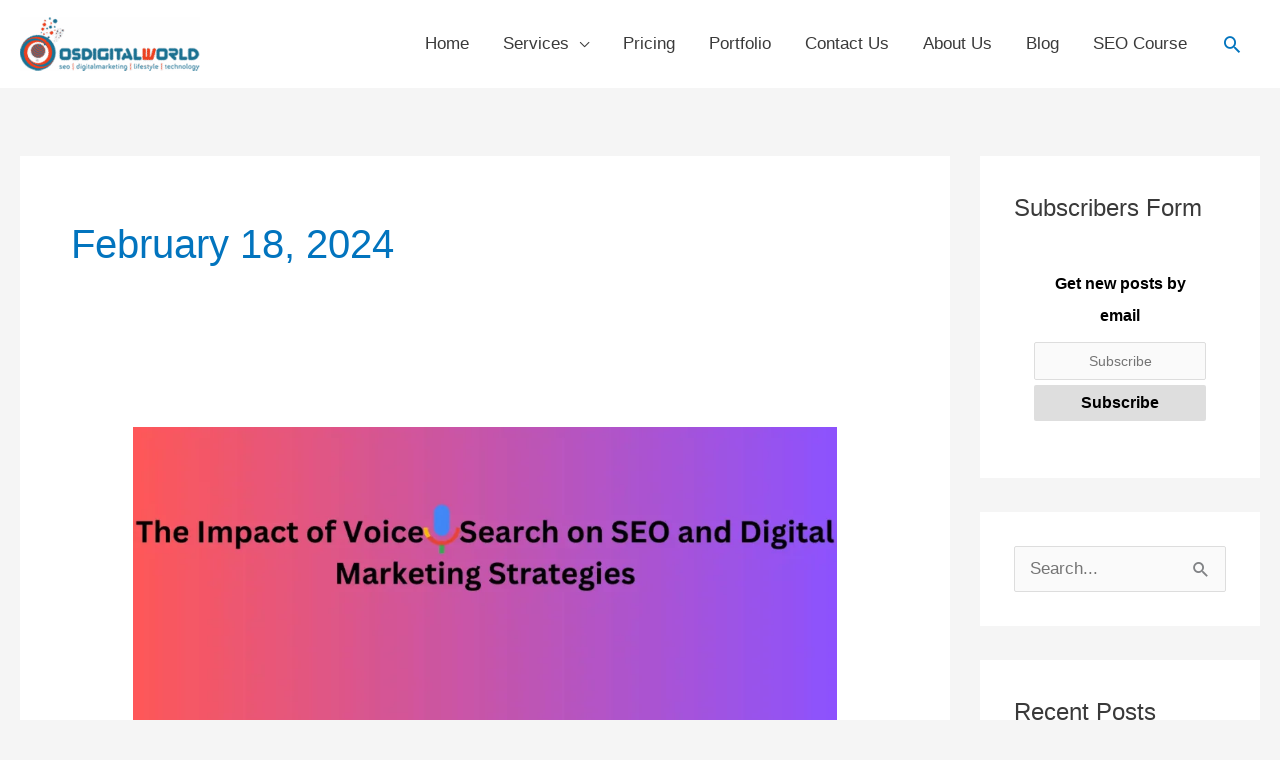

--- FILE ---
content_type: text/javascript; charset=UTF-8
request_url: https://osdigitalworld.com/wp-content/cache/busting/1/gtm-6becc0c48d79122a7b1542442b5a2409.js
body_size: 143765
content:

// Copyright 2012 Google Inc. All rights reserved.
 
(function(){

var data = {
"resource": {
  "version":"5",
  
  "macros":[{"function":"__e"},{"function":"__c","vtp_value":"undefined"},{"function":"__c","vtp_value":""},{"function":"__c","vtp_value":0}],
  "tags":[{"function":"__ogt_cps","priority":18,"vtp_cpsAds":true,"vtp_cpsPlaystore":true,"vtp_cpsYoutube":true,"vtp_cpsSearch":true,"vtp_cpsMode":"SOME","vtp_cpsShopping":true,"vtp_cpsMaps":true,"tag_id":112},{"function":"__ogt_dma","priority":18,"vtp_delegationMode":"OFF","vtp_dmaDefault":"GRANTED","tag_id":114},{"function":"__ogt_1p_data_v2","priority":18,"vtp_isAutoEnabled":true,"vtp_isManualEnabled":false,"vtp_autoPhoneEnabled":false,"vtp_autoCollectExclusionSelectors":["list",["map","exclusionSelector",""]],"vtp_isEnabled":true,"vtp_autoAddressEnabled":false,"vtp_autoEmailEnabled":true,"vtp_manualEmailEnabled":false,"vtp_cityValue":"","vtp_postalCodeValue":"","vtp_lastNameValue":"","vtp_phoneValue":"","vtp_emailValue":"","vtp_firstNameValue":"","vtp_streetValue":"","vtp_regionValue":"","vtp_countryValue":"","vtp_isAutoCollectPiiEnabledFlag":true,"tag_id":115},{"function":"__ccd_ga_first","priority":17,"vtp_instanceDestinationId":"G-HCRY4YQT81","tag_id":134},{"function":"__set_product_settings","priority":16,"vtp_instanceDestinationId":"G-HCRY4YQT81","vtp_foreignTldMacroResult":["macro",2],"vtp_isChinaVipRegionMacroResult":["macro",3],"tag_id":133},{"function":"__ogt_ga_gam_link","priority":15,"vtp_instanceDestinationId":"G-HCRY4YQT81","tag_id":132},{"function":"__ogt_google_signals","priority":14,"vtp_googleSignals":"ENABLED","vtp_instanceDestinationId":"G-HCRY4YQT81","tag_id":131},{"function":"__ccd_ga_regscope","priority":13,"vtp_settingsTable":["list",["map","redactFieldGroup","DEVICE_AND_GEO","disallowAllRegions",false,"disallowedRegions",""],["map","redactFieldGroup","GOOGLE_SIGNALS","disallowAllRegions",false,"disallowedRegions",""]],"vtp_instanceDestinationId":"G-HCRY4YQT81","tag_id":130},{"function":"__ccd_add_ecs","priority":12,"vtp_instanceDestinationId":"G-HCRY4YQT81","tag_id":129},{"function":"__ccd_em_download","priority":11,"vtp_includeParams":true,"vtp_instanceDestinationId":"G-HCRY4YQT81","tag_id":128},{"function":"__ccd_em_outbound_click","priority":10,"vtp_includeParams":true,"vtp_instanceDestinationId":"G-HCRY4YQT81","tag_id":127},{"function":"__ccd_em_page_view","priority":9,"vtp_historyEvents":true,"vtp_includeParams":true,"vtp_instanceDestinationId":"G-HCRY4YQT81","tag_id":126},{"function":"__ccd_em_scroll","priority":8,"vtp_includeParams":true,"vtp_instanceDestinationId":"G-HCRY4YQT81","tag_id":125},{"function":"__ccd_em_site_search","priority":7,"vtp_searchQueryParams":"q,s,search,query,keyword","vtp_includeParams":true,"vtp_instanceDestinationId":"G-HCRY4YQT81","tag_id":124},{"function":"__ccd_em_video","priority":6,"vtp_includeParams":true,"vtp_instanceDestinationId":"G-HCRY4YQT81","tag_id":123},{"function":"__ccd_conversion_marking","priority":5,"vtp_conversionRules":["list",["map","matchingRules","{\"type\":5,\"args\":[{\"stringValue\":\"purchase\"},{\"contextValue\":{\"namespaceType\":1,\"keyParts\":[\"eventName\"]}}]}"]],"vtp_instanceDestinationId":"G-HCRY4YQT81","tag_id":122},{"function":"__ccd_add_1p_data","priority":4,"vtp_acceptAutomatic":false,"vtp_acceptCode":true,"vtp_acceptManualSelector":true,"vtp_acceptUserData":true,"vtp_matchingRules":"{\"type\":3,\"args\":[{\"booleanExpressionValue\":{\"type\":1,\"args\":[{\"booleanExpressionValue\":{\"type\":5,\"args\":[{\"stringValue\":\"form_submit\"},{\"contextValue\":{\"namespaceType\":1,\"keyParts\":[\"eventName\"]}}]}},{\"booleanExpressionValue\":{\"type\":5,\"args\":[{\"stringValue\":\"page_view\"},{\"contextValue\":{\"namespaceType\":1,\"keyParts\":[\"eventName\"]}}]}},{\"booleanExpressionValue\":{\"type\":5,\"args\":[{\"booleanValue\":true},{\"contextValue\":{\"namespaceType\":1,\"keyParts\":[\"metadata\",\"is_conversion\"]}}]}}]}}]}","vtp_instanceDestinationId":"G-HCRY4YQT81","tag_id":121},{"function":"__ccd_add_1p_data","priority":3,"vtp_acceptAutomatic":true,"vtp_acceptCode":true,"vtp_acceptManualSelector":true,"vtp_acceptUserData":true,"vtp_matchingRules":"{\"type\":1,\"args\":[{\"booleanExpressionValue\":{\"type\":5,\"args\":[{\"stringValue\":\"form_submit\"},{\"contextValue\":{\"namespaceType\":1,\"keyParts\":[\"eventName\"]}}]}},{\"booleanExpressionValue\":{\"type\":5,\"args\":[{\"stringValue\":\"page_view\"},{\"contextValue\":{\"namespaceType\":1,\"keyParts\":[\"eventName\"]}}]}},{\"booleanExpressionValue\":{\"type\":5,\"args\":[{\"booleanValue\":true},{\"contextValue\":{\"namespaceType\":1,\"keyParts\":[\"metadata\",\"is_conversion\"]}}]}}]}","vtp_instanceDestinationId":"G-HCRY4YQT81","tag_id":120},{"function":"__ccd_auto_redact","priority":2,"vtp_redactEmail":false,"vtp_instanceDestinationId":"G-HCRY4YQT81","tag_id":119},{"function":"__ccd_ga_ads_link","priority":1,"vtp_instanceDestinationId":"G-HCRY4YQT81","tag_id":118},{"function":"__gct","vtp_trackingId":"G-HCRY4YQT81","vtp_sessionDuration":0,"tag_id":104},{"function":"__zone","vtp_childContainers":["list",["map","publicId","G-HCRY4YQT81"]],"vtp_enableConfiguration":false,"tag_id":106},{"function":"__ccd_ga_last","priority":0,"vtp_instanceDestinationId":"G-HCRY4YQT81","tag_id":117}],
  "predicates":[{"function":"_eq","arg0":["macro",0],"arg1":"gtm.js"},{"function":"_eq","arg0":["macro",0],"arg1":"gtm.init_consent"},{"function":"_eq","arg0":["macro",0],"arg1":"gtm.init"}],
  "rules":[[["if",0],["add",20,21]],[["if",1],["add",0,1]],[["if",2],["add",2,22,19,18,17,16,15,14,13,12,11,10,9,8,7,6,5,4,3]]]
},
"runtime":[ [50,"__c",[46,"a"],[36,[17,[15,"a"],"value"]]]
 ,[50,"__ccd_add_1p_data",[46,"a"],[52,"b","c"],[52,"c","m"],[52,"d","a"],[52,"e",[15,"__module_metadataSchema"]],[52,"f",[15,"__module_gtagSchema"]],[52,"g",["require","getContainerVersion"]],[52,"h",[30,[17,[15,"a"],"instanceDestinationId"],[17,["g"],"containerId"]]],[52,"i",["require","internal.setProductSettingsParameter"]],["i",[15,"h"],"ccd_add_1p_data",true],[22,[30,[30,[28,[17,[15,"a"],"matchingRules"]],[28,[17,[15,"a"],"acceptUserData"]]],[1,[1,[28,[17,[15,"a"],"acceptAutomatic"]],[28,[17,[15,"a"],"acceptManualSelector"]]],[28,[17,[15,"a"],"acceptCode"]]]],[46,[53,[2,[15,"a"],"gtmOnSuccess",[7]],[36]]]],[52,"j",["require","internal.registerCcdCallback"]],[52,"k",["require","internal.evaluateBooleanExpression"]],[52,"l",[51,"",[7,"m"],[22,[28,["k",[17,[15,"a"],"matchingRules"],[8,"preHit",[15,"m"]]]],[46,[53,[36]]]],[22,[2,[15,"m"],"getMetadata",[7,[17,[15,"e"],"Y"]]],[46,[53,[2,[15,"m"],"setMetadata",[7,[17,[15,"e"],"AF"],true]],[36]]]],[41,"n"],[41,"o"],[22,[17,[15,"a"],"acceptCode"],[46,[53,[3,"o",[2,[15,"m"],"getMetadata",[7,[17,[15,"e"],"AN"]]]],[22,[20,[15,"o"],[45]],[46,[53,[36]]]],[22,[1,[15,"o"],[16,[15,"o"],"_tag_mode"]],[46,[53,[38,[16,[15,"o"],"_tag_mode"],[46,"AUTO","MANUAL"],[46,[5,[46,[3,"n",[15,"d"]],[4]]],[5,[46,[3,"n",[15,"c"]],[4]]],[9,[46,[3,"n",[15,"b"]],[4]]]]]]],[46,[53,[3,"n",[15,"b"]]]]]]]],[22,[1,[28,[15,"o"]],[17,[15,"a"],"acceptManualSelector"]],[46,[53,[3,"o",[2,[15,"m"],"getMetadata",[7,[17,[15,"e"],"AO"]]]],[3,"n",[15,"c"]]]]],[22,[1,[28,[15,"o"]],[17,[15,"a"],"acceptAutomatic"]],[46,[53,[52,"p",[2,[15,"m"],"getMetadata",[7,[17,[15,"e"],"AM"]]]],[22,[15,"p"],[46,[53,[3,"o",["p",[15,"m"]]],[3,"n",[15,"d"]]]]]]]],[22,[15,"o"],[46,[53,[2,[15,"m"],"setMetadata",[7,[17,[15,"e"],"AK"],[15,"o"]]],[2,[15,"m"],"setHitData",[7,[17,[15,"f"],"CX"],[15,"n"]]]]]],[2,[15,"m"],"setMetadata",[7,[17,[15,"e"],"AF"],true]]]],["j",[15,"h"],[15,"l"]],[2,[15,"a"],"gtmOnSuccess",[7]]]
 ,[50,"__ccd_add_ecs",[46,"a"],[52,"b",[17,[15,"a"],"instanceDestinationId"]],[52,"c",["require","internal.setProductSettingsParameter"]],["c",[15,"b"],"ccd_add_ec_stitching",true],[2,[15,"a"],"gtmOnSuccess",[7]]]
 ,[50,"__ccd_auto_redact",[46,"a"],[50,"u",[46,"aI"],[36,[2,[15,"aI"],"replace",[7,[15,"t"],"\\$1"]]]],[50,"v",[46,"aI"],[52,"aJ",[30,["c",[15,"aI"]],[15,"aI"]]],[52,"aK",[7]],[65,"aL",[2,[15,"aJ"],"split",[7,""]],[46,[53,[52,"aM",[7,["u",[15,"aL"]]]],[52,"aN",["d",[15,"aL"]]],[22,[12,[15,"aN"],[45]],[46,[53,[36,["d",["u",[15,"aI"]]]]]]],[22,[21,[15,"aN"],[15,"aL"]],[46,[53,[2,[15,"aM"],"push",[7,[15,"aN"]]],[22,[21,[15,"aL"],[2,[15,"aL"],"toLowerCase",[7]]],[46,[53,[2,[15,"aM"],"push",[7,["d",[2,[15,"aL"],"toLowerCase",[7]]]]]]],[46,[22,[21,[15,"aL"],[2,[15,"aL"],"toUpperCase",[7]]],[46,[53,[2,[15,"aM"],"push",[7,["d",[2,[15,"aL"],"toUpperCase",[7]]]]]]]]]]]]],[22,[18,[17,[15,"aM"],"length"],1],[46,[53,[2,[15,"aK"],"push",[7,[0,[0,"(?:",[2,[15,"aM"],"join",[7,"|"]]],")"]]]]],[46,[53,[2,[15,"aK"],"push",[7,[16,[15,"aM"],0]]]]]]]]],[36,[2,[15,"aK"],"join",[7,""]]]],[50,"w",[46,"aI","aJ","aK"],[52,"aL",["y",[15,"aI"],[15,"aK"]]],[22,[28,[15,"aL"]],[46,[36,[15,"aI"]]]],[22,[28,[17,[15,"aL"],"search"]],[46,[36,[15,"aI"]]]],[41,"aM"],[3,"aM",[17,[15,"aL"],"search"]],[65,"aN",[15,"aJ"],[46,[53,[52,"aO",[7,["u",[15,"aN"]],["v",[15,"aN"]]]],[65,"aP",[15,"aO"],[46,[53,[52,"aQ",[30,[16,[15,"s"],[15,"aP"]],[43,[15,"s"],[15,"aP"],["b",[0,[0,"([?&]",[15,"aP"]],"=)([^&]*)"],"gi"]]]],[3,"aM",[2,[15,"aM"],"replace",[7,[15,"aQ"],[0,"$1",[15,"q"]]]]]]]]]]],[22,[20,[15,"aM"],[17,[15,"aL"],"search"]],[46,[36,[15,"aI"]]]],[22,[20,[16,[15,"aM"],0],"&"],[46,[3,"aM",[2,[15,"aM"],"substring",[7,1]]]]],[22,[21,[16,[15,"aM"],0],"?"],[46,[3,"aM",[0,"?",[15,"aM"]]]]],[22,[20,[15,"aM"],"?"],[46,[3,"aM",""]]],[43,[15,"aL"],"search",[15,"aM"]],[36,["z",[15,"aL"],[15,"aK"]]]],[50,"y",[46,"aI","aJ"],[22,[20,[15,"aJ"],[17,[15,"r"],"PATH"]],[46,[53,[3,"aI",[0,[15,"x"],[15,"aI"]]]]]],[36,["f",[15,"aI"]]]],[50,"z",[46,"aI","aJ"],[41,"aK"],[3,"aK",""],[22,[20,[15,"aJ"],[17,[15,"r"],"URL"]],[46,[53,[41,"aL"],[3,"aL",""],[22,[30,[17,[15,"aI"],"username"],[17,[15,"aI"],"password"]],[46,[53,[3,"aL",[0,[15,"aL"],[0,[0,[0,[17,[15,"aI"],"username"],[39,[17,[15,"aI"],"password"],":",""]],[17,[15,"aI"],"password"]],"@"]]]]]],[3,"aK",[0,[0,[0,[17,[15,"aI"],"protocol"],"//"],[15,"aL"]],[17,[15,"aI"],"host"]]]]]],[36,[0,[0,[0,[15,"aK"],[17,[15,"aI"],"pathname"]],[17,[15,"aI"],"search"]],[17,[15,"aI"],"hash"]]]],[50,"aA",[46,"aI","aJ"],[41,"aK"],[3,"aK",[2,[15,"aI"],"replace",[7,[15,"m"],[15,"q"]]]],[22,[30,[20,[15,"aJ"],[17,[15,"r"],"URL"]],[20,[15,"aJ"],[17,[15,"r"],"PATH"]]],[46,[53,[52,"aL",["y",[15,"aK"],[15,"aJ"]]],[22,[20,[15,"aL"],[44]],[46,[36,[15,"aK"]]]],[52,"aM",[17,[15,"aL"],"search"]],[52,"aN",[2,[15,"aM"],"replace",[7,[15,"n"],[15,"q"]]]],[22,[20,[15,"aM"],[15,"aN"]],[46,[36,[15,"aK"]]]],[43,[15,"aL"],"search",[15,"aN"]],[3,"aK",["z",[15,"aL"],[15,"aJ"]]]]]],[36,[15,"aK"]]],[50,"aB",[46,"aI"],[22,[20,[15,"aI"],[15,"p"]],[46,[53,[36,[17,[15,"r"],"PATH"]]]],[46,[22,[21,[2,[15,"o"],"indexOf",[7,[15,"aI"]]],[27,1]],[46,[53,[36,[17,[15,"r"],"URL"]]]],[46,[53,[36,[17,[15,"r"],"TEXT"]]]]]]]],[50,"aC",[46,"aI","aJ"],[41,"aK"],[3,"aK",false],[52,"aL",["e",[15,"aI"]]],[38,[15,"aL"],[46,"string","array","object"],[46,[5,[46,[52,"aM",["aA",[15,"aI"],[15,"aJ"]]],[22,[21,[15,"aI"],[15,"aM"]],[46,[53,[36,[15,"aM"]]]]],[4]]],[5,[46,[53,[41,"aN"],[3,"aN",0],[63,[7,"aN"],[23,[15,"aN"],[17,[15,"aI"],"length"]],[33,[15,"aN"],[3,"aN",[0,[15,"aN"],1]]],[46,[53,[52,"aO",["aC",[16,[15,"aI"],[15,"aN"]],[17,[15,"r"],"TEXT"]]],[22,[21,[15,"aO"],[44]],[46,[53,[43,[15,"aI"],[15,"aN"],[15,"aO"]],[3,"aK",true]]]]]]]],[4]]],[5,[46,[54,"aN",[15,"aI"],[46,[53,[52,"aO",["aC",[16,[15,"aI"],[15,"aN"]],[17,[15,"r"],"TEXT"]]],[22,[21,[15,"aO"],[44]],[46,[53,[43,[15,"aI"],[15,"aN"],[15,"aO"]],[3,"aK",true]]]]]]],[4]]]]],[36,[39,[15,"aK"],[15,"aI"],[44]]]],[50,"aH",[46,"aI","aJ"],[52,"aK",[30,[2,[15,"aI"],"getMetadata",[7,[17,[15,"h"],"I"]]],[7]]],[22,[20,[2,[15,"aK"],"indexOf",[7,[15,"aJ"]]],[27,1]],[46,[53,[2,[15,"aK"],"push",[7,[15,"aJ"]]]]]],[2,[15,"aI"],"setMetadata",[7,[17,[15,"h"],"I"],[15,"aK"]]]],[52,"b",["require","internal.createRegex"]],[52,"c",["require","decodeUriComponent"]],[52,"d",["require","encodeUriComponent"]],[52,"e",["require","getType"]],[52,"f",["require","parseUrl"]],[52,"g",["require","internal.registerCcdCallback"]],[52,"h",[15,"__module_metadataSchema"]],[52,"i",[17,[15,"a"],"instanceDestinationId"]],[52,"j",[17,[15,"a"],"redactEmail"]],[52,"k",[17,[15,"a"],"redactQueryParams"]],[52,"l",[39,[15,"k"],[2,[15,"k"],"split",[7,","]],[7]]],[22,[1,[28,[17,[15,"l"],"length"]],[28,[15,"j"]]],[46,[53,[2,[15,"a"],"gtmOnSuccess",[7]],[36]]]],[52,"m",["b","[A-Z0-9._%+-]+@[A-Z0-9.-]+\\.[A-Z]{2,}","gi"]],[52,"n",["b",[0,"([A-Z0-9._-]|%25|%2B)+%40[A-Z0-9.-]","+\\.[A-Z]{2,}"],"gi"]],[52,"o",[7,"page_location","page_referrer","page_path","link_url","video_url","form_destination"]],[52,"p","page_path"],[52,"q","(redacted)"],[52,"r",[8,"TEXT",0,"URL",1,"PATH",2]],[52,"s",[8]],[52,"t",["b","([\\\\^$.|?*+(){}]|\\[|\\[)","g"]],[52,"x","http://."],[52,"aD",15],[52,"aE",16],[52,"aF",23],[52,"aG",24],["g",[15,"i"],[51,"",[7,"aI"],[22,[15,"j"],[46,[53,[52,"aJ",[2,[15,"aI"],"getHitKeys",[7]]],[65,"aK",[15,"aJ"],[46,[53,[22,[20,[15,"aK"],"_sst_parameters"],[46,[6]]],[52,"aL",[2,[15,"aI"],"getHitData",[7,[15,"aK"]]]],[22,[28,[15,"aL"]],[46,[6]]],[52,"aM",["aB",[15,"aK"]]],[52,"aN",["aC",[15,"aL"],[15,"aM"]]],[22,[21,[15,"aN"],[44]],[46,[53,[2,[15,"aI"],"setHitData",[7,[15,"aK"],[15,"aN"]]],["aH",[15,"aI"],[39,[2,[15,"aI"],"getMetadata",[7,[17,[15,"h"],"Y"]]],[15,"aF"],[15,"aD"]]]]]]]]]]]],[22,[17,[15,"l"],"length"],[46,[53,[65,"aJ",[15,"o"],[46,[53,[52,"aK",[2,[15,"aI"],"getHitData",[7,[15,"aJ"]]]],[22,[28,[15,"aK"]],[46,[6]]],[52,"aL",[39,[20,[15,"aJ"],[15,"p"]],[17,[15,"r"],"PATH"],[17,[15,"r"],"URL"]]],[52,"aM",["w",[15,"aK"],[15,"l"],[15,"aL"]]],[22,[21,[15,"aM"],[15,"aK"]],[46,[53,[2,[15,"aI"],"setHitData",[7,[15,"aJ"],[15,"aM"]]],["aH",[15,"aI"],[39,[2,[15,"aI"],"getMetadata",[7,[17,[15,"h"],"Y"]]],[15,"aG"],[15,"aE"]]]]]]]]]]]]]],[2,[15,"a"],"gtmOnSuccess",[7]]]
 ,[50,"__ccd_conversion_marking",[46,"a"],[22,[30,[28,[17,[15,"a"],"conversionRules"]],[20,[17,[17,[15,"a"],"conversionRules"],"length"],0]],[46,[53,[2,[15,"a"],"gtmOnSuccess",[7]],[36]]]],[52,"b",["require","internal.copyPreHit"]],[52,"c",["require","internal.evaluateBooleanExpression"]],[52,"d",["require","internal.registerCcdCallback"]],[52,"e",[15,"__module_metadataSchema"]],[52,"f","first_visit"],[52,"g","session_start"],[41,"h"],[41,"i"],["d",[17,[15,"a"],"instanceDestinationId"],[51,"",[7,"j"],[52,"k",[8,"preHit",[15,"j"]]],[65,"l",[17,[15,"a"],"conversionRules"],[46,[53,[22,["c",[17,[15,"l"],"matchingRules"],[15,"k"]],[46,[53,[2,[15,"j"],"setMetadata",[7,[17,[15,"e"],"M"],true]],[4]]]]]]],[22,[2,[15,"j"],"getMetadata",[7,[17,[15,"e"],"O"]]],[46,[53,[22,[28,[15,"h"]],[46,[53,[52,"l",["b",[15,"j"],[8,"omitHitData",true,"omitMetadata",true]]],[2,[15,"l"],"setEventName",[7,[15,"f"]]],[3,"h",[8,"preHit",[15,"l"]]]]]],[65,"l",[17,[15,"a"],"conversionRules"],[46,[53,[22,["c",[17,[15,"l"],"matchingRules"],[15,"h"]],[46,[53,[2,[15,"j"],"setMetadata",[7,[17,[15,"e"],"P"],true]],[4]]]]]]]]]],[22,[2,[15,"j"],"getMetadata",[7,[17,[15,"e"],"V"]]],[46,[53,[22,[28,[15,"i"]],[46,[53,[52,"l",["b",[15,"j"],[8,"omitHitData",true,"omitMetadata",true]]],[2,[15,"l"],"setEventName",[7,[15,"g"]]],[3,"i",[8,"preHit",[15,"l"]]]]]],[65,"l",[17,[15,"a"],"conversionRules"],[46,[53,[22,["c",[17,[15,"l"],"matchingRules"],[15,"i"]],[46,[53,[2,[15,"j"],"setMetadata",[7,[17,[15,"e"],"W"],true]],[4]]]]]]]]]]]],[2,[15,"a"],"gtmOnSuccess",[7]],[36]]
 ,[50,"__ccd_em_download",[46,"a"],[50,"q",[46,"w"],[36,[1,[15,"w"],[21,[2,[2,[15,"w"],"toLowerCase",[7]],"match",[7,[15,"p"]]],[45]]]]],[50,"r",[46,"w"],[52,"x",[2,[17,[15,"w"],"pathname"],"split",[7,"."]]],[52,"y",[39,[18,[17,[15,"x"],"length"],1],[16,[15,"x"],[37,[17,[15,"x"],"length"],1]],""]],[36,[16,[2,[15,"y"],"split",[7,"/"]],0]]],[50,"s",[46,"w"],[36,[39,[12,[2,[17,[15,"w"],"pathname"],"substring",[7,0,1]],"/"],[17,[15,"w"],"pathname"],[0,"/",[17,[15,"w"],"pathname"]]]]],[50,"t",[46,"w"],[41,"x"],[3,"x",""],[22,[1,[15,"w"],[17,[15,"w"],"href"]],[46,[53,[41,"y"],[3,"y",[2,[17,[15,"w"],"href"],"indexOf",[7,"#"]]],[3,"x",[39,[23,[15,"y"],0],[17,[15,"w"],"href"],[2,[17,[15,"w"],"href"],"substring",[7,0,[15,"y"]]]]]]]],[36,[15,"x"]]],[50,"v",[46,"w"],[52,"x",[8]],[43,[15,"x"],[15,"i"],true],[43,[15,"x"],[15,"e"],true],[43,[15,"w"],"eventMetadata",[15,"x"]]],[52,"b",["require","internal.getProductSettingsParameter"]],[52,"c",["require","templateStorage"]],[52,"d",[15,"__module_ccdEmDownloadActivity"]],[52,"e","speculative"],[52,"f","ae_block_downloads"],[52,"g","file_download"],[52,"h","isRegistered"],[52,"i","em_event"],[52,"j",[17,[15,"a"],"instanceDestinationId"]],[22,["b",[15,"j"],[15,"f"]],[46,[53,[2,[15,"a"],"gtmOnSuccess",[7]],[36]]]],[2,[15,"d"],"A",[7,[15,"j"],[17,[15,"a"],"includeParams"]]],[22,[2,[15,"c"],"getItem",[7,[15,"h"]]],[46,[53,[2,[15,"a"],"gtmOnSuccess",[7]],[36]]]],[52,"k",["require","internal.addDataLayerEventListener"]],[52,"l",["require","internal.enableAutoEventOnLinkClick"]],[52,"m",["require","internal.getDestinationIds"]],[52,"n",["require","parseUrl"]],[52,"o",["require","internal.sendGtagEvent"]],[52,"p",[0,"^(pdf|xlsx?|docx?|txt|rtf|csv|exe|key|pp(s|t|tx)|7z|pkg|rar|gz|zip|avi|","mov|mp4|mpe?g|wmv|midi?|mp3|wav|wma)$"]],[52,"u",["l",[8,"checkValidation",true]]],[22,[28,[15,"u"]],[46,[53,[2,[15,"a"],"gtmOnFailure",[7]],[36]]]],[2,[15,"c"],"setItem",[7,[15,"h"],true]],["k","gtm.linkClick",[51,"",[7,"w","x"],["x"],[52,"y",[8,"eventId",[16,[15,"w"],"gtm.uniqueEventId"],"deferrable",true]],[52,"z",[16,[15,"w"],"gtm.elementUrl"]],[52,"aA",["n",[15,"z"]]],[22,[28,[15,"aA"]],[46,[36]]],[52,"aB",["r",[15,"aA"]]],[22,[28,["q",[15,"aB"]]],[46,[53,[36]]]],[52,"aC",[8,"link_id",[16,[15,"w"],"gtm.elementId"],"link_url",["t",[15,"aA"]],"link_text",[16,[15,"w"],"gtm.elementText"],"file_name",["s",[15,"aA"]],"file_extension",[15,"aB"]]],["v",[15,"y"]],["o",["m"],[15,"g"],[15,"aC"],[15,"y"]]],[15,"u"]],[2,[15,"a"],"gtmOnSuccess",[7]]]
 ,[50,"__ccd_em_outbound_click",[46,"a"],[50,"s",[46,"y"],[22,[28,[15,"y"]],[46,[36,[44]]]],[41,"z"],[3,"z",""],[22,[1,[15,"y"],[17,[15,"y"],"href"]],[46,[53,[41,"aA"],[3,"aA",[2,[17,[15,"y"],"href"],"indexOf",[7,"#"]]],[3,"z",[39,[23,[15,"aA"],0],[17,[15,"y"],"href"],[2,[17,[15,"y"],"href"],"substring",[7,0,[15,"aA"]]]]]]]],[36,[15,"z"]]],[50,"t",[46,"y"],[22,[28,[15,"y"]],[46,[36,[44]]]],[41,"z"],[3,"z",[17,[15,"y"],"hostname"]],[52,"aA",[2,[15,"z"],"match",[7,"^www\\d*\\."]]],[22,[1,[15,"aA"],[16,[15,"aA"],0]],[46,[3,"z",[2,[15,"z"],"substring",[7,[17,[16,[15,"aA"],0],"length"]]]]]],[36,[15,"z"]]],[50,"u",[46,"y"],[22,[28,[15,"y"]],[46,[36,false]]],[52,"z",[2,[17,[15,"y"],"hostname"],"toLowerCase",[7]]],[22,[1,[17,[15,"b"],"enableGa4OutboundClicksFix"],[28,[15,"z"]]],[46,[53,[36,false]]]],[41,"aA"],[3,"aA",[2,["t",["q",["p"]]],"toLowerCase",[7]]],[41,"aB"],[3,"aB",[37,[17,[15,"z"],"length"],[17,[15,"aA"],"length"]]],[22,[1,[18,[15,"aB"],0],[29,[2,[15,"aA"],"charAt",[7,0]],"."]],[46,[53,[32,[15,"aB"],[3,"aB",[37,[15,"aB"],1]]],[3,"aA",[0,".",[15,"aA"]]]]]],[22,[1,[19,[15,"aB"],0],[12,[2,[15,"z"],"indexOf",[7,[15,"aA"],[15,"aB"]]],[15,"aB"]]],[46,[53,[36,false]]]],[36,true]],[50,"x",[46,"y"],[52,"z",[8]],[43,[15,"z"],[15,"j"],true],[43,[15,"z"],[15,"f"],true],[43,[15,"y"],"eventMetadata",[15,"z"]]],[52,"b",[13,[41,"$0"],[3,"$0",["require","internal.getFlags"]],["$0"]]],[52,"c",["require","internal.getProductSettingsParameter"]],[52,"d",["require","templateStorage"]],[52,"e",[15,"__module_ccdEmOutboundClickActivity"]],[52,"f","speculative"],[52,"g","ae_block_outbound_click"],[52,"h","click"],[52,"i","isRegistered"],[52,"j","em_event"],[52,"k",[17,[15,"a"],"instanceDestinationId"]],[22,["c",[15,"k"],[15,"g"]],[46,[53,[2,[15,"a"],"gtmOnSuccess",[7]],[36]]]],[2,[15,"e"],"A",[7,[15,"k"],[17,[15,"a"],"includeParams"]]],[22,[2,[15,"d"],"getItem",[7,[15,"i"]]],[46,[53,[2,[15,"a"],"gtmOnSuccess",[7]],[36]]]],[52,"l",["require","internal.addDataLayerEventListener"]],[52,"m",["require","internal.enableAutoEventOnLinkClick"]],[52,"n",["require","internal.getDestinationIds"]],[52,"o",["require","internal.getRemoteConfigParameter"]],[52,"p",["require","getUrl"]],[52,"q",["require","parseUrl"]],[52,"r",["require","internal.sendGtagEvent"]],[52,"v",["o",[15,"k"],"cross_domain_conditions"]],[52,"w",["m",[8,"affiliateDomains",[15,"v"],"checkValidation",true,"waitForTags",false]]],[22,[28,[15,"w"]],[46,[53,[2,[15,"a"],"gtmOnFailure",[7]],[36]]]],[2,[15,"d"],"setItem",[7,[15,"i"],true]],["l","gtm.linkClick",[51,"",[7,"y","z"],[52,"aA",["q",[16,[15,"y"],"gtm.elementUrl"]]],[22,[28,["u",[15,"aA"]]],[46,[53,["z"],[36]]]],[52,"aB",[8,"link_id",[16,[15,"y"],"gtm.elementId"],"link_classes",[16,[15,"y"],"gtm.elementClasses"],"link_url",["s",[15,"aA"]],"link_domain",["t",[15,"aA"]],"outbound",true]],[43,[15,"aB"],"event_callback",[15,"z"]],[52,"aC",[8,"eventId",[16,[15,"y"],"gtm.uniqueEventId"],"deferrable",true]],["x",[15,"aC"]],["r",["n"],[15,"h"],[15,"aB"],[15,"aC"]]],[15,"w"]],[2,[15,"a"],"gtmOnSuccess",[7]]]
 ,[50,"__ccd_em_page_view",[46,"a"],[50,"q",[46,"r"],[52,"s",[8]],[43,[15,"s"],[17,[15,"f"],"G"],true],[43,[15,"s"],[17,[15,"f"],"AG"],true],[43,[15,"r"],"eventMetadata",[15,"s"]]],[22,[28,[17,[15,"a"],"historyEvents"]],[46,[53,[2,[15,"a"],"gtmOnSuccess",[7]],[36]]]],[52,"b",["require","internal.getProductSettingsParameter"]],[52,"c",["require","internal.setRemoteConfigParameter"]],[52,"d",["require","templateStorage"]],[52,"e",[15,"__module_ccdEmPageViewActivity"]],[52,"f",[15,"__module_metadataSchema"]],[52,"g","ae_block_history"],[52,"h","page_view"],[52,"i","isRegistered"],[52,"j",[17,[15,"a"],"instanceDestinationId"]],[22,["b",[15,"j"],[15,"g"]],[46,[53,[2,[15,"a"],"gtmOnSuccess",[7]],[36]]]],[2,[15,"e"],"A",[7,[15,"j"]]],[22,[2,[15,"d"],"getItem",[7,[15,"i"]]],[46,[53,[2,[15,"a"],"gtmOnSuccess",[7]],[36]]]],[52,"k",["require","internal.addDataLayerEventListener"]],[52,"l",["require","internal.enableAutoEventOnHistoryChange"]],[52,"m",["require","internal.getDestinationIds"]],[52,"n",["require","internal.sendGtagEvent"]],[52,"o",[8,"interval",1000,"useV2EventName",true]],[52,"p",["l",[15,"o"]]],[22,[28,[15,"p"]],[46,[53,[2,[15,"a"],"gtmOnFailure",[7]],[36]]]],[2,[15,"d"],"setItem",[7,[15,"i"],true]],["k","gtm.historyChange-v2",[51,"",[7,"r","s"],["s"],[52,"t",[16,[15,"r"],"gtm.oldUrl"]],[22,[20,[16,[15,"r"],"gtm.newUrl"],[15,"t"]],[46,[36]]],[52,"u",[16,[15,"r"],"gtm.historyChangeSource"]],[22,[1,[1,[21,[15,"u"],"pushState"],[21,[15,"u"],"popstate"]],[21,[15,"u"],"replaceState"]],[46,[53,[36]]]],[52,"v",[8]],[22,[17,[15,"a"],"includeParams"],[46,[53,[43,[15,"v"],"page_location",[16,[15,"r"],"gtm.newUrl"]],[43,[15,"v"],"page_referrer",[15,"t"]]]]],[52,"w",[8,"eventId",[16,[15,"r"],"gtm.uniqueEventId"],"deferrable",true]],["q",[15,"w"]],["n",["m"],[15,"h"],[15,"v"],[15,"w"]]],[15,"p"]],[2,[15,"a"],"gtmOnSuccess",[7]]]
 ,[50,"__ccd_em_scroll",[46,"a"],[50,"p",[46,"q"],[52,"r",[8]],[43,[15,"r"],[15,"i"],true],[43,[15,"r"],[15,"e"],true],[43,[15,"q"],"eventMetadata",[15,"r"]]],[52,"b",["require","internal.getProductSettingsParameter"]],[52,"c",["require","templateStorage"]],[52,"d",[15,"__module_ccdEmScrollActivity"]],[52,"e","speculative"],[52,"f","ae_block_scroll"],[52,"g","scroll"],[52,"h","isRegistered"],[52,"i","em_event"],[52,"j",[17,[15,"a"],"instanceDestinationId"]],[22,["b",[15,"j"],[15,"f"]],[46,[53,[2,[15,"a"],"gtmOnSuccess",[7]],[36]]]],[2,[15,"d"],"A",[7,[15,"j"],[17,[15,"a"],"includeParams"]]],[22,[2,[15,"c"],"getItem",[7,[15,"h"]]],[46,[53,[2,[15,"a"],"gtmOnSuccess",[7]],[36]]]],[52,"k",["require","internal.addDataLayerEventListener"]],[52,"l",["require","internal.enableAutoEventOnScroll"]],[52,"m",["require","internal.getDestinationIds"]],[52,"n",["require","internal.sendGtagEvent"]],[52,"o",["l",[8,"verticalThresholdUnits","PERCENT","verticalThresholds",90]]],[22,[28,[15,"o"]],[46,[53,[2,[15,"a"],"gtmOnFailure",[7]],[36]]]],[2,[15,"c"],"setItem",[7,[15,"h"],true]],["k","gtm.scrollDepth",[51,"",[7,"q","r"],["r"],[52,"s",[8,"eventId",[16,[15,"q"],"gtm.uniqueEventId"],"deferrable",true]],[52,"t",[8,"percent_scrolled",[16,[15,"q"],"gtm.scrollThreshold"]]],["p",[15,"s"]],["n",["m"],[15,"g"],[15,"t"],[15,"s"]]],[15,"o"]],[2,[15,"a"],"gtmOnSuccess",[7]]]
 ,[50,"__ccd_em_site_search",[46,"a"],[52,"b",["require","getQueryParameters"]],[52,"c",["require","internal.sendGtagEvent"]],[52,"d",["require","getContainerVersion"]],[52,"e",[15,"__module_ccdEmSiteSearchActivity"]],[52,"f",[2,[15,"e"],"A",[7,[17,[15,"a"],"searchQueryParams"],[15,"b"]]]],[52,"g",[30,[17,[15,"a"],"instanceDestinationId"],[17,["d"],"containerId"]]],[52,"h",[8,"deferrable",true,"eventId",[17,[15,"a"],"gtmEventId"],"eventMetadata",[8,"em_event",true]]],[22,[15,"f"],[46,[53,[52,"i",[39,[28,[28,[17,[15,"a"],"includeParams"]]],[2,[15,"e"],"B",[7,[15,"f"],[17,[15,"a"],"additionalQueryParams"],[15,"b"]]],[8]]],["c",[15,"g"],"view_search_results",[15,"i"],[15,"h"]]]]],[2,[15,"a"],"gtmOnSuccess",[7]]]
 ,[50,"__ccd_em_video",[46,"a"],[50,"r",[46,"s"],[52,"t",[8]],[43,[15,"t"],[15,"k"],true],[43,[15,"t"],[15,"e"],true],[43,[15,"s"],"eventMetadata",[15,"t"]]],[52,"b",["require","internal.getProductSettingsParameter"]],[52,"c",["require","templateStorage"]],[52,"d",[15,"__module_ccdEmVideoActivity"]],[52,"e","speculative"],[52,"f","ae_block_video"],[52,"g","video_start"],[52,"h","video_progress"],[52,"i","video_complete"],[52,"j","isRegistered"],[52,"k","em_event"],[52,"l",[17,[15,"a"],"instanceDestinationId"]],[22,["b",[15,"l"],[15,"f"]],[46,[53,[2,[15,"a"],"gtmOnSuccess",[7]],[36]]]],[2,[15,"d"],"A",[7,[15,"l"],[17,[15,"a"],"includeParams"]]],[22,[2,[15,"c"],"getItem",[7,[15,"j"]]],[46,[53,[2,[15,"a"],"gtmOnSuccess",[7]],[36]]]],[52,"m",["require","internal.addDataLayerEventListener"]],[52,"n",["require","internal.enableAutoEventOnYouTubeActivity"]],[52,"o",["require","internal.getDestinationIds"]],[52,"p",["require","internal.sendGtagEvent"]],[52,"q",["n",[8,"captureComplete",true,"captureStart",true,"progressThresholdsPercent",[7,10,25,50,75]]]],[22,[28,[15,"q"]],[46,[53,[2,[15,"a"],"gtmOnFailure",[7]],[36]]]],[2,[15,"c"],"setItem",[7,[15,"j"],true]],["m","gtm.video",[51,"",[7,"s","t"],["t"],[52,"u",[16,[15,"s"],"gtm.videoStatus"]],[41,"v"],[22,[20,[15,"u"],"start"],[46,[53,[3,"v",[15,"g"]]]],[46,[22,[20,[15,"u"],"progress"],[46,[53,[3,"v",[15,"h"]]]],[46,[22,[20,[15,"u"],"complete"],[46,[53,[3,"v",[15,"i"]]]],[46,[53,[36]]]]]]]],[52,"w",[8,"video_current_time",[16,[15,"s"],"gtm.videoCurrentTime"],"video_duration",[16,[15,"s"],"gtm.videoDuration"],"video_percent",[16,[15,"s"],"gtm.videoPercent"],"video_provider",[16,[15,"s"],"gtm.videoProvider"],"video_title",[16,[15,"s"],"gtm.videoTitle"],"video_url",[16,[15,"s"],"gtm.videoUrl"],"visible",[16,[15,"s"],"gtm.videoVisible"]]],[52,"x",[8,"eventId",[16,[15,"s"],"gtm.uniqueEventId"],"deferrable",true]],["r",[15,"x"]],["p",["o"],[15,"v"],[15,"w"],[15,"x"]]],[15,"q"]],[2,[15,"a"],"gtmOnSuccess",[7]]]
 ,[50,"__ccd_ga_ads_link",[46,"a"],[50,"j",[46,"l"],[41,"m"],[3,"m",[2,[15,"l"],"getHitData",[7,[17,[15,"b"],"CY"]]]],[22,[28,[15,"m"]],[46,[53,[52,"p",[30,[2,[15,"l"],"getHitData",[7,[17,[15,"b"],"CZ"]]],[8]]],[3,"m",[16,[15,"p"],[17,[15,"b"],"CY"]]]]]],[22,[28,[15,"m"]],[46,[53,[36]]]],[52,"n",["d",[17,[15,"c"],"B"]]],[22,[15,"n"],[46,[53,[36]]]],["e",[17,[15,"c"],"B"],[15,"m"]],["e",[17,[15,"c"],"D"],[17,[15,"a"],"instanceDestinationId"]],[52,"o",["d",[17,[15,"c"],"C"]]],[22,[15,"o"],[46,[53,[52,"p",[30,[2,[15,"l"],"getMetadata",[7,[17,[15,"h"],"I"]]],[7]]],[22,[23,[2,[15,"p"],"indexOf",[7,[15,"i"]]],0],[46,[53,[2,[15,"p"],"push",[7,[15,"i"]]],[2,[15,"l"],"setMetadata",[7,[17,[15,"h"],"I"],[15,"p"]]]]]]]]]],[50,"k",[46,"l","m"],[2,[15,"g"],"B",[7,[15,"l"],[15,"m"]]]],[52,"b",[15,"__module_gtagSchema"]],[52,"c",[15,"__module_crossContainerSchema"]],[52,"d",["require","internal.copyFromCrossContainerData"]],[52,"e",["require","internal.setInCrossContainerData"]],[52,"f",[15,"__module_gaAdsLinkActivity"]],[52,"g",[15,"__module_processors"]],[52,"h",[15,"__module_metadataSchema"]],[52,"i",27],[2,[15,"f"],"A",[7,[17,[15,"a"],"instanceDestinationId"],[15,"j"],[15,"k"]]],[2,[15,"a"],"gtmOnSuccess",[7]]]
 ,[50,"__ccd_ga_first",[46,"a"],[2,[15,"a"],"gtmOnSuccess",[7]]]
 ,[50,"__ccd_ga_last",[46,"a"],[2,[15,"a"],"gtmOnSuccess",[7]]]
 ,[50,"__ccd_ga_regscope",[46,"a"],[52,"b",[15,"__module_ccdGaRegionScopedSettings"]],[52,"c",[2,[15,"b"],"B",[7,[15,"a"]]]],[2,[15,"b"],"A",[7,[15,"a"],[15,"c"]]],[2,[15,"a"],"gtmOnSuccess",[7]]]
 ,[50,"__e",[46,"a"],[36,[13,[41,"$0"],[3,"$0",["require","internal.getEventData"]],["$0","event"]]]]
 ,[50,"__ogt_1p_data_v2",[46,"a"],[50,"q",[46,"v","w"],[52,"x",[7]],[52,"y",[2,[15,"b"],"keys",[7,[15,"v"]]]],[65,"z",[15,"y"],[46,[53,[52,"aA",[30,[16,[15,"v"],[15,"z"]],[7]]],[52,"aB",[39,[18,[17,[15,"aA"],"length"],0],"1","0"]],[52,"aC",[39,["r",[15,"w"],[15,"z"]],"1","0"]],[2,[15,"x"],"push",[7,[0,[0,[0,[16,[15,"p"],[15,"z"]],"-"],[15,"aB"]],[15,"aC"]]]]]]],[36,[2,[15,"x"],"join",[7,"~"]]]],[50,"r",[46,"v","w"],[22,[28,[15,"v"]],[46,[53,[36,false]]]],[38,[15,"w"],[46,"email","phone_number","first_name","last_name","street","city","region","postal_code","country"],[46,[5,[46,[36,[28,[28,[16,[15,"v"],"email"]]]]]],[5,[46,[36,[28,[28,[16,[15,"v"],"phone_number"]]]]]],[5,[46]],[5,[46]],[5,[46]],[5,[46]],[5,[46]],[5,[46]],[5,[46,[36,["s",[15,"v"],[15,"w"]]]]],[9,[46,[36,false]]]]]],[50,"s",[46,"v","w"],[36,[1,[28,[28,[16,[15,"v"],"address"]]],[28,[28,[16,[16,[15,"v"],"address"],[15,"w"]]]]]]],[50,"t",[46,"v","w","x","y"],[22,[20,[16,[15,"w"],"type"],[15,"x"]],[46,[53,[22,[28,[15,"v"]],[46,[53,[3,"v",[8]]]]],[22,[28,[16,[15,"v"],[15,"x"]]],[46,[53,[43,[15,"v"],[15,"x"],[16,[15,"w"],"userData"]],[52,"z",[8,"mode","a"]],[22,[16,[15,"w"],"tagName"],[46,[53,[43,[15,"z"],"location",[16,[15,"w"],"tagName"]]]]],[22,[16,[15,"w"],"querySelector"],[46,[53,[43,[15,"z"],"selector",[16,[15,"w"],"querySelector"]]]]],[43,[15,"y"],[15,"x"],[15,"z"]]]]]]]],[36,[15,"v"]]],[50,"u",[46,"v","w","x"],[22,[28,[16,[15,"a"],[15,"x"]]],[46,[36]]],[43,[15,"v"],[15,"w"],[8,"value",[16,[15,"a"],[15,"x"]]]]],[22,[28,[17,[15,"a"],"isEnabled"]],[46,[53,[2,[15,"a"],"gtmOnSuccess",[7]],[36]]]],[52,"b",["require","Object"]],[52,"c",["require","internal.isFeatureEnabled"]],[52,"d",[15,"__module_featureFlags"]],[52,"e",["require","internal.getDestinationIds"]],[52,"f",["require","internal.getProductSettingsParameter"]],[52,"g",["require","internal.detectUserProvidedData"]],[52,"h",["require","queryPermission"]],[52,"i",["require","internal.setRemoteConfigParameter"]],[52,"j",["require","internal.registerCcdCallback"]],[52,"k",[15,"__module_metadataSchema"]],[52,"l","_z"],[52,"m",["c",[17,[15,"d"],"EM"]]],[52,"n",[30,["e"],[7]]],[52,"o",[8,"enable_code",true]],[52,"p",[8,"email","1","phone_number","2","first_name","3","last_name","4","country","5","postal_code","6","street","7","city","8","region","9"]],[22,[17,[15,"a"],"isAutoEnabled"],[46,[53,[52,"v",[7]],[22,[1,[17,[15,"a"],"autoCollectExclusionSelectors"],[17,[17,[15,"a"],"autoCollectExclusionSelectors"],"length"]],[46,[53,[53,[41,"y"],[3,"y",0],[63,[7,"y"],[23,[15,"y"],[17,[17,[15,"a"],"autoCollectExclusionSelectors"],"length"]],[33,[15,"y"],[3,"y",[0,[15,"y"],1]]],[46,[53,[52,"z",[17,[16,[17,[15,"a"],"autoCollectExclusionSelectors"],[15,"y"]],"exclusionSelector"]],[22,[15,"z"],[46,[53,[2,[15,"v"],"push",[7,[15,"z"]]]]]]]]]]]]],[52,"w",[30,["c",[17,[15,"d"],"AC"]],[17,[15,"a"],"isAutoCollectPiiEnabledFlag"]]],[52,"x",[39,[17,[15,"a"],"isAutoCollectPiiEnabledFlag"],[17,[15,"a"],"autoEmailEnabled"],true]],[43,[15,"o"],"auto_detect",[8,"email",[15,"x"],"phone",[1,[15,"w"],[17,[15,"a"],"autoPhoneEnabled"]],"address",[1,[15,"w"],[17,[15,"a"],"autoAddressEnabled"]],"exclude_element_selectors",[15,"v"]]]]]],[22,[17,[15,"a"],"isManualEnabled"],[46,[53,[52,"v",[8]],[22,[17,[15,"a"],"manualEmailEnabled"],[46,[53,["u",[15,"v"],"email","emailValue"]]]],[22,[17,[15,"a"],"manualPhoneEnabled"],[46,[53,["u",[15,"v"],"phone","phoneValue"]]]],[22,[17,[15,"a"],"manualAddressEnabled"],[46,[53,[52,"w",[8]],["u",[15,"w"],"first_name","firstNameValue"],["u",[15,"w"],"last_name","lastNameValue"],["u",[15,"w"],"street","streetValue"],["u",[15,"w"],"city","cityValue"],["u",[15,"w"],"region","regionValue"],["u",[15,"w"],"country","countryValue"],["u",[15,"w"],"postal_code","postalCodeValue"],[43,[15,"v"],"name_and_address",[7,[15,"w"]]]]]],[43,[15,"o"],"selectors",[15,"v"]]]]],[65,"v",[15,"n"],[46,[53,["i",[15,"v"],"user_data_settings",[15,"o"]],[52,"w",[16,[15,"o"],"auto_detect"]],[22,[28,[15,"w"]],[46,[53,[6]]]],[52,"x",[51,"",[7,"y"],[52,"z",[2,[15,"y"],"getMetadata",[7,[17,[15,"k"],"AL"]]]],[22,[15,"z"],[46,[53,[36,[15,"z"]]]]],[52,"aA",[1,["c",[17,[15,"d"],"CW"]],[20,[2,[15,"v"],"indexOf",[7,"G-"]],0]]],[41,"aB"],[22,["h","detect_user_provided_data","auto"],[46,[53,[3,"aB",["g",[8,"excludeElementSelectors",[16,[15,"w"],"exclude_element_selectors"],"fieldFilters",[8,"email",[16,[15,"w"],"email"],"phone",[16,[15,"w"],"phone"],"address",[16,[15,"w"],"address"]],"performDataLayerSearch",[15,"aA"]]]]]]],[52,"aC",[1,[15,"aB"],[16,[15,"aB"],"elements"]]],[52,"aD",[8]],[52,"aE",[8]],[22,[1,[15,"aC"],[18,[17,[15,"aC"],"length"],0]],[46,[53,[41,"aF"],[41,"aG"],[3,"aG",[8]],[53,[41,"aH"],[3,"aH",0],[63,[7,"aH"],[23,[15,"aH"],[17,[15,"aC"],"length"]],[33,[15,"aH"],[3,"aH",[0,[15,"aH"],1]]],[46,[53,[52,"aI",[16,[15,"aC"],[15,"aH"]]],["t",[15,"aD"],[15,"aI"],"email",[15,"aE"]],[22,["c",[17,[15,"d"],"AD"]],[46,[53,["t",[15,"aD"],[15,"aI"],"phone_number",[15,"aE"]],[3,"aF",["t",[15,"aF"],[15,"aI"],"first_name",[15,"aG"]]],[3,"aF",["t",[15,"aF"],[15,"aI"],"last_name",[15,"aG"]]],[3,"aF",["t",[15,"aF"],[15,"aI"],"country",[15,"aG"]]],[3,"aF",["t",[15,"aF"],[15,"aI"],"postal_code",[15,"aG"]]]]]]]]]],[22,[1,[15,"aF"],[28,[16,[15,"aD"],"address"]]],[46,[53,[43,[15,"aD"],"address",[15,"aF"]],[22,[15,"m"],[46,[53,[43,[16,[15,"aD"],"address"],"_tag_metadata",[15,"aG"]]]]]]]]]]],[22,[15,"aA"],[46,[53,[52,"aF",[1,[15,"aB"],[16,[15,"aB"],"dataLayerSearchResults"]]],[22,[15,"aF"],[46,[53,[52,"aG",["q",[15,"aF"],[15,"aD"]]],[22,[15,"aG"],[46,[53,[2,[15,"y"],"setHitData",[7,[15,"l"],[15,"aG"]]]]]]]]]]]],[22,[15,"m"],[46,[53,[22,[30,[16,[15,"aD"],"email"],[16,[15,"aD"],"phone_number"]],[46,[53,[43,[15,"aD"],"_tag_metadata",[15,"aE"]]]]]]]],[2,[15,"y"],"setMetadata",[7,[17,[15,"k"],"AL"],[15,"aD"]]],[36,[15,"aD"]]]],["j",[15,"v"],[51,"",[7,"y"],[2,[15,"y"],"setMetadata",[7,[17,[15,"k"],"AM"],[15,"x"]]]]]]]],[2,[15,"a"],"gtmOnSuccess",[7]]]
 ,[50,"__ogt_cps",[46,"a"],[50,"e",[46,"f","g"],[22,[20,[15,"f"],[44]],[46,[36]]],[22,[15,"f"],[46,[53,[43,[15,"d"],[15,"g"],"granted"]]],[46,[53,[43,[15,"d"],[15,"g"],"denied"]]]]],[52,"b",["require","internal.setCorePlatformServices"]],[52,"c",[13,[41,"$0"],[3,"$0",["require","internal.getFlags"]],["$0"]]],[22,[16,[15,"c"],"enableOverrideAdsCps"],[46,[53,["b",[8,"search","denied","youtube","denied","maps","denied","playstore","denied","shopping","denied","ads","granted"]],[2,[15,"a"],"gtmOnSuccess",[7]],[36]]]],[52,"d",[8]],[22,[20,[17,[15,"a"],"cpsMode"],"SOME"],[46,[53,["e",[17,[15,"a"],"cpsSearch"],"search"],["e",[17,[15,"a"],"cpsYoutube"],"youtube"],["e",[17,[15,"a"],"cpsMaps"],"maps"],["e",[17,[15,"a"],"cpsPlaystore"],"playstore"],["e",[17,[15,"a"],"cpsShopping"],"shopping"],["e",[17,[15,"a"],"cpsAds"],"ads"],["b",[15,"d"]]]],[46,[53,[43,[15,"d"],"all","granted"],["b",[15,"d"]]]]],[2,[15,"a"],"gtmOnSuccess",[7]]]
 ,[50,"__ogt_dma",[46,"a"],[52,"b",["require","internal.declareConsentState"]],[52,"c",["require","internal.isDmaRegion"]],[52,"d",["require","internal.setDelegatedConsentType"]],[22,[1,[20,[17,[15,"a"],"delegationMode"],"ON"],["c"]],[46,[53,["d","ad_user_data","ad_storage"]]]],[22,[20,[17,[15,"a"],"dmaDefault"],"GRANTED"],[46,[53,["b",[8,"ad_user_data","granted"]]]]],[2,[15,"a"],"gtmOnSuccess",[7]]]
 ,[50,"__ogt_ga_gam_link",[46,"a"],[52,"b",["require","copyFromWindow"]],[52,"c",["require","getContainerVersion"]],[52,"d",["require","internal.sendGtagEvent"]],[52,"e",["require","setInWindow"]],[52,"f",500],[52,"g",[30,[17,[15,"a"],"instanceDestinationId"],[17,["c"],"containerId"]]],[41,"h"],[3,"h",[30,["b","googletag.queryIds"],[7]]],[52,"i",[8,"eventMetadata",[8,"event_usage",[7,9],"em_event",true],"eventId",[17,[15,"a"],"gtmEventId"],"deferrable",true]],[22,[28,[17,[15,"h"],"pushedValues"]],[46,[53,[3,"h",[8,"containerIds",[7],"length",0,"pushedValues",[15,"h"],"shift",[51,"",[7]]]]]]],[2,[17,[15,"h"],"containerIds"],"push",[7,[15,"g"]]],[43,[15,"h"],"push",[51,"",[7],[53,[41,"j"],[3,"j",0],[63,[7,"j"],[23,[15,"j"],[17,[15,"arguments"],"length"]],[33,[15,"j"],[3,"j",[0,[15,"j"],1]]],[46,[53,[52,"k",[16,[15,"arguments"],[15,"j"]]],[53,[41,"l"],[3,"l",0],[63,[7,"l"],[23,[15,"l"],[17,[17,[15,"h"],"containerIds"],"length"]],[33,[15,"l"],[3,"l",[0,[15,"l"],1]]],[46,[53,[52,"m",[16,[17,[15,"h"],"containerIds"],[15,"l"]]],["d",[15,"m"],"ad_impression",[8,"query_id",[15,"k"]],[15,"i"]]]]]],[2,[17,[15,"h"],"pushedValues"],"push",[7,[15,"k"]]]]]]],[42,[18,[17,[17,[15,"h"],"pushedValues"],"length"],[15,"f"]],[46],false,[46,[53,[2,[17,[15,"h"],"pushedValues"],"shift",[7]]]]],["e","googletag.queryIds",[15,"h"],true]]],[53,[41,"j"],[3,"j",0],[63,[7,"j"],[23,[15,"j"],[17,[17,[15,"h"],"pushedValues"],"length"]],[33,[15,"j"],[3,"j",[0,[15,"j"],1]]],[46,[53,[52,"k",[16,[17,[15,"h"],"pushedValues"],[15,"j"]]],["d",[15,"g"],"ad_impression",[8,"query_id",[15,"k"]],[15,"i"]]]]]],["e","googletag",[8],false],["e","googletag.queryIds",[15,"h"],true],[2,[15,"a"],"gtmOnSuccess",[7]]]
 ,[50,"__ogt_google_signals",[46,"a"],[52,"b",["require","internal.setProductSettingsParameter"]],[52,"c",["require","getContainerVersion"]],[52,"d",[30,[17,[15,"a"],"instanceDestinationId"],[17,["c"],"containerId"]]],["b",[15,"d"],"google_signals",[20,[17,[15,"a"],"googleSignals"],"ENABLED"]],["b",[15,"d"],"google_ng",[20,[17,[15,"a"],"googleSignals"],"NON_GAIA_REMARKETING"]],[2,[15,"a"],"gtmOnSuccess",[7]]]
 ,[50,"__set_product_settings",[46,"a"],[2,[15,"a"],"gtmOnSuccess",[7]]]
 ,[52,"__module_featureFlags",[13,[41,"$0"],[3,"$0",[51,"",[7],[50,"a",[46],[52,"b",0],[52,"c",1],[52,"d",2],[52,"e",3],[52,"f",4],[52,"g",5],[52,"h",6],[52,"i",7],[52,"j",8],[52,"k",9],[52,"l",10],[52,"m",12],[52,"n",13],[52,"o",16],[52,"p",17],[52,"q",19],[52,"r",20],[52,"s",21],[52,"t",22],[52,"u",23],[52,"v",24],[52,"w",25],[52,"x",26],[52,"y",27],[52,"z",28],[52,"aA",29],[52,"aB",30],[52,"aC",31],[52,"aD",32],[52,"aE",33],[52,"aF",34],[52,"aG",35],[52,"aH",36],[52,"aI",37],[52,"aJ",38],[52,"aK",39],[52,"aL",40],[52,"aM",41],[52,"aN",47],[52,"aO",42],[52,"aP",43],[52,"aQ",44],[52,"aR",45],[52,"aS",46],[52,"aT",48],[52,"aU",49],[52,"aV",52],[52,"aW",53],[52,"aX",54],[52,"aY",56],[52,"aZ",59],[52,"bA",60],[52,"bB",62],[52,"bC",63],[52,"bD",66],[52,"bE",68],[52,"bF",69],[52,"bG",71],[52,"bH",72],[52,"bI",75],[52,"bJ",78],[52,"bK",83],[52,"bL",84],[52,"bM",87],[52,"bN",88],[52,"bO",89],[52,"bP",90],[52,"bQ",91],[52,"bR",92],[52,"bS",93],[52,"bT",94],[52,"bU",95],[52,"bV",96],[52,"bW",97],[52,"bX",100],[52,"bY",101],[52,"bZ",102],[52,"cA",103],[52,"cB",104],[52,"cC",106],[52,"cD",107],[52,"cE",108],[52,"cF",109],[52,"cG",111],[52,"cH",112],[52,"cI",113],[52,"cJ",114],[52,"cK",115],[52,"cL",116],[52,"cM",117],[52,"cN",118],[52,"cO",119],[52,"cP",120],[52,"cQ",121],[52,"cR",122],[52,"cS",123],[52,"cT",125],[52,"cU",126],[52,"cV",127],[52,"cW",128],[52,"cX",129],[52,"cY",130],[52,"cZ",131],[52,"dA",132],[52,"dB",133],[52,"dC",134],[52,"dD",135],[52,"dE",136],[52,"dF",137],[52,"dG",138],[52,"dH",139],[52,"dI",140],[52,"dJ",141],[52,"dK",142],[52,"dL",143],[52,"dM",144],[52,"dN",145],[52,"dO",146],[52,"dP",147],[52,"dQ",148],[52,"dR",149],[52,"dS",152],[52,"dT",153],[52,"dU",154],[52,"dV",155],[52,"dW",156],[52,"dX",157],[52,"dY",158],[52,"dZ",159],[52,"eA",160],[52,"eB",162],[52,"eC",164],[52,"eD",165],[52,"eE",167],[52,"eF",168],[52,"eG",169],[52,"eH",170],[52,"eI",171],[52,"eJ",174],[52,"eK",175],[52,"eL",176],[52,"eM",177],[52,"eN",178],[52,"eO",180],[52,"eP",182],[52,"eQ",183],[52,"eR",185],[52,"eS",186],[52,"eT",187],[52,"eU",188],[52,"eV",189],[52,"eW",190],[52,"eX",191],[52,"eY",192],[52,"eZ",193],[52,"fA",194],[52,"fB",195],[52,"fC",196],[52,"fD",197],[52,"fE",198],[52,"fF",199],[52,"fG",200],[52,"fH",201],[52,"fI",202],[52,"fJ",203],[52,"fK",204],[36,[8,"E",[15,"f"],"F",[15,"g"],"ES",[15,"eT"],"EU",[15,"eV"],"FH",[15,"fI"],"G",[15,"h"],"H",[15,"i"],"I",[15,"j"],"J",[15,"k"],"K",[15,"l"],"L",[15,"m"],"M",[15,"n"],"N",[15,"o"],"O",[15,"p"],"EE",[15,"eF"],"P",[15,"q"],"FD",[15,"fE"],"Q",[15,"r"],"R",[15,"s"],"S",[15,"t"],"T",[15,"u"],"U",[15,"v"],"V",[15,"w"],"W",[15,"x"],"X",[15,"y"],"Y",[15,"z"],"Z",[15,"aA"],"AA",[15,"aB"],"AB",[15,"aC"],"AC",[15,"aD"],"AD",[15,"aE"],"AE",[15,"aF"],"AF",[15,"aG"],"AG",[15,"aH"],"AH",[15,"aI"],"AI",[15,"aJ"],"AJ",[15,"aK"],"EA",[15,"eB"],"AK",[15,"aL"],"AL",[15,"aM"],"EZ",[15,"fA"],"AN",[15,"aO"],"AO",[15,"aP"],"AP",[15,"aQ"],"AQ",[15,"aR"],"AR",[15,"aS"],"AM",[15,"aN"],"AS",[15,"aT"],"FJ",[15,"fK"],"EX",[15,"eY"],"AT",[15,"aU"],"ET",[15,"eU"],"AV",[15,"aW"],"AW",[15,"aX"],"AU",[15,"aV"],"AX",[15,"aY"],"ED",[15,"eE"],"AY",[15,"aZ"],"EG",[15,"eH"],"EI",[15,"eJ"],"EV",[15,"eW"],"AZ",[15,"bA"],"EB",[15,"eC"],"EM",[15,"eN"],"BA",[15,"bB"],"BB",[15,"bC"],"BC",[15,"bD"],"BD",[15,"bE"],"BE",[15,"bF"],"EW",[15,"eX"],"BF",[15,"bG"],"BG",[15,"bH"],"BH",[15,"bI"],"EN",[15,"eO"],"BI",[15,"bJ"],"EK",[15,"eL"],"BJ",[15,"bK"],"EJ",[15,"eK"],"BK",[15,"bL"],"BM",[15,"bN"],"BN",[15,"bO"],"BO",[15,"bP"],"BP",[15,"bQ"],"BQ",[15,"bR"],"BR",[15,"bS"],"BS",[15,"bT"],"BT",[15,"bU"],"BU",[15,"bV"],"EC",[15,"eD"],"BV",[15,"bW"],"BW",[15,"bX"],"BX",[15,"bY"],"BL",[15,"bM"],"FE",[15,"fF"],"BY",[15,"bZ"],"BZ",[15,"cA"],"FC",[15,"fD"],"CA",[15,"cB"],"EO",[15,"eP"],"CB",[15,"cC"],"CC",[15,"cD"],"CD",[15,"cE"],"CE",[15,"cF"],"CF",[15,"cG"],"CG",[15,"cH"],"FI",[15,"fJ"],"CH",[15,"cI"],"CI",[15,"cJ"],"CJ",[15,"cK"],"CL",[15,"cM"],"CK",[15,"cL"],"CM",[15,"cN"],"CN",[15,"cO"],"CO",[15,"cP"],"CP",[15,"cQ"],"CQ",[15,"cR"],"FF",[15,"fG"],"EL",[15,"eM"],"EY",[15,"eZ"],"CR",[15,"cS"],"EQ",[15,"eR"],"EH",[15,"eI"],"CS",[15,"cT"],"CT",[15,"cU"],"CU",[15,"cV"],"ER",[15,"eS"],"CV",[15,"cW"],"CW",[15,"cX"],"CX",[15,"cY"],"CY",[15,"cZ"],"CZ",[15,"dA"],"DA",[15,"dB"],"EF",[15,"eG"],"DB",[15,"dC"],"DC",[15,"dD"],"DD",[15,"dE"],"DE",[15,"dF"],"DF",[15,"dG"],"DG",[15,"dH"],"DH",[15,"dI"],"DI",[15,"dJ"],"DJ",[15,"dK"],"DK",[15,"dL"],"FG",[15,"fH"],"DL",[15,"dM"],"DM",[15,"dN"],"FA",[15,"fB"],"FB",[15,"fC"],"DN",[15,"dO"],"B",[15,"c"],"D",[15,"e"],"C",[15,"d"],"DO",[15,"dP"],"DP",[15,"dQ"],"DQ",[15,"dR"],"DR",[15,"dS"],"DS",[15,"dT"],"A",[15,"b"],"DT",[15,"dU"],"DU",[15,"dV"],"DV",[15,"dW"],"DW",[15,"dX"],"DX",[15,"dY"],"EP",[15,"eQ"],"DY",[15,"dZ"],"DZ",[15,"eA"]]]],[36,["a"]]]],["$0"]]]
 ,[52,"__module_transmissionType",[13,[41,"$0"],[3,"$0",[51,"",[7],[50,"a",[46],[52,"b",0],[52,"c",1],[52,"d",2],[52,"e",3],[36,[8,"B",[15,"c"],"C",[15,"d"],"D",[15,"e"],"A",[15,"b"]]]],[36,["a"]]]],["$0"]]]
 ,[52,"__module_activities",[13,[41,"$0"],[3,"$0",[51,"",[7],[50,"a",[46],[50,"b",[46,"c","d"],[36,[39,[15,"d"],["d",[15,"c"]],[15,"c"]]]],[36,[8,"A",[15,"b"]]]],[36,["a"]]]],["$0"]]]
 ,[52,"__module_adwordsHitType",[13,[41,"$0"],[3,"$0",[51,"",[7],[50,"a",[46],[52,"b","call_conversion"],[52,"c","conversion"],[52,"d","floodlight"],[52,"e","ga_conversion"],[52,"f","landing_page"],[52,"g","page_view"],[52,"h","remarketing"],[52,"i","user_data_lead"],[52,"j","user_data_web"],[36,[8,"A",[15,"b"],"B",[15,"c"],"C",[15,"d"],"D",[15,"e"],"E",[15,"f"],"F",[15,"g"],"G",[15,"h"],"H",[15,"i"],"I",[15,"j"]]]],[36,["a"]]]],["$0"]]]
 ,[52,"__module_crossContainerSchema",[13,[41,"$0"],[3,"$0",[51,"",[7],[50,"a",[46],[52,"b","cookie_deprecation_label"],[52,"c","shared_user_id"],[52,"d","shared_user_id_requested"],[52,"e","shared_user_id_source"],[36,[8,"A",[15,"b"],"B",[15,"c"],"C",[15,"d"],"D",[15,"e"]]]],[36,["a"]]]],["$0"]]]
 ,[52,"__module_fpmParameter",[13,[41,"$0"],[3,"$0",[51,"",[7],[50,"a",[46],[52,"b","ce"],[36,[8,"A",[15,"b"]]]],[36,["a"]]]],["$0"]]]
 ,[52,"__module_gtagSchema",[13,[41,"$0"],[3,"$0",[51,"",[7],[50,"a",[46],[52,"b","ad_personalization"],[52,"c","ad_storage"],[52,"d","ad_user_data"],[52,"e","consent_updated"],[52,"f","app_remove"],[52,"g","app_store_refund"],[52,"h","app_store_subscription_cancel"],[52,"i","app_store_subscription_convert"],[52,"j","app_store_subscription_renew"],[52,"k","purchase"],[52,"l","first_open"],[52,"m","first_visit"],[52,"n","gtag.config"],[52,"o","in_app_purchase"],[52,"p","page_view"],[52,"q","session_start"],[52,"r","user_engagement"],[52,"s","gclgb"],[52,"t","gclid"],[52,"u","gclgs"],[52,"v","gcllp"],[52,"w","gclst"],[52,"x","ads_data_redaction"],[52,"y","allow_ad_personalization_signals"],[52,"z","allow_direct_google_requests"],[52,"aA","allow_google_signals"],[52,"aB","auid"],[52,"aC","discount"],[52,"aD","aw_feed_country"],[52,"aE","aw_feed_language"],[52,"aF","items"],[52,"aG","aw_merchant_id"],[52,"aH","aw_basket_type"],[52,"aI","client_id"],[52,"aJ","conversion_id"],[52,"aK","conversion_linker"],[52,"aL","conversion_api"],[52,"aM","cookie_deprecation"],[52,"aN","cookie_expires"],[52,"aO","cookie_update"],[52,"aP","country"],[52,"aQ","currency"],[52,"aR","customer_buyer_stage"],[52,"aS","customer_lifetime_value"],[52,"aT","customer_loyalty"],[52,"aU","customer_ltv_bucket"],[52,"aV","debug_mode"],[52,"aW","shipping"],[52,"aX","engagement_time_msec"],[52,"aY","estimated_delivery_date"],[52,"aZ","event_developer_id_string"],[52,"bA","event"],[52,"bB","event_timeout"],[52,"bC","first_party_collection"],[52,"bD","gdpr_applies"],[52,"bE","google_analysis_params"],[52,"bF","_google_ng"],[52,"bG","gpp_sid"],[52,"bH","gpp_string"],[52,"bI","gsa_experiment_id"],[52,"bJ","gtag_event_feature_usage"],[52,"bK","iframe_state"],[52,"bL","ignore_referrer"],[52,"bM","is_passthrough"],[52,"bN","_lps"],[52,"bO","language"],[52,"bP","merchant_feed_label"],[52,"bQ","merchant_feed_language"],[52,"bR","merchant_id"],[52,"bS","new_customer"],[52,"bT","page_hostname"],[52,"bU","page_path"],[52,"bV","page_referrer"],[52,"bW","page_title"],[52,"bX","_platinum_request_status"],[52,"bY","restricted_data_processing"],[52,"bZ","screen_resolution"],[52,"cA","search_term"],[52,"cB","send_page_view"],[52,"cC","server_container_url"],[52,"cD","session_duration"],[52,"cE","session_engaged_time"],[52,"cF","session_id"],[52,"cG","_shared_user_id"],[52,"cH","topmost_url"],[52,"cI","transaction_id"],[52,"cJ","transport_url"],[52,"cK","update"],[52,"cL","_user_agent_architecture"],[52,"cM","_user_agent_bitness"],[52,"cN","_user_agent_full_version_list"],[52,"cO","_user_agent_mobile"],[52,"cP","_user_agent_model"],[52,"cQ","_user_agent_platform"],[52,"cR","_user_agent_platform_version"],[52,"cS","_user_agent_wow64"],[52,"cT","user_data_auto_latency"],[52,"cU","user_data_auto_meta"],[52,"cV","user_data_auto_multi"],[52,"cW","user_data_auto_selectors"],[52,"cX","user_data_auto_status"],[52,"cY","user_data_mode"],[52,"cZ","user_id"],[52,"dA","user_properties"],[52,"dB","us_privacy_string"],[52,"dC","value"],[52,"dD","_fpm_parameters"],[52,"dE","_host_name"],[52,"dF","_in_page_command"],[52,"dG","non_personalized_ads"],[52,"dH","conversion_label"],[52,"dI","page_location"],[52,"dJ","global_developer_id_string"],[52,"dK","tc_privacy_string"],[36,[8,"A",[15,"b"],"B",[15,"c"],"C",[15,"d"],"D",[15,"e"],"E",[15,"f"],"F",[15,"g"],"G",[15,"h"],"H",[15,"i"],"I",[15,"j"],"J",[15,"k"],"K",[15,"l"],"L",[15,"m"],"M",[15,"n"],"N",[15,"o"],"O",[15,"p"],"P",[15,"q"],"Q",[15,"r"],"R",[15,"s"],"S",[15,"t"],"T",[15,"u"],"U",[15,"v"],"V",[15,"w"],"W",[15,"x"],"X",[15,"y"],"Y",[15,"z"],"Z",[15,"aA"],"AA",[15,"aB"],"AB",[15,"aC"],"AC",[15,"aD"],"AD",[15,"aE"],"AE",[15,"aF"],"AF",[15,"aG"],"AG",[15,"aH"],"AH",[15,"aI"],"AI",[15,"aJ"],"DG",[15,"dH"],"AJ",[15,"aK"],"AK",[15,"aL"],"AL",[15,"aM"],"AM",[15,"aN"],"AN",[15,"aO"],"AO",[15,"aP"],"AP",[15,"aQ"],"AQ",[15,"aR"],"AR",[15,"aS"],"AS",[15,"aT"],"AT",[15,"aU"],"AU",[15,"aV"],"AV",[15,"aW"],"AW",[15,"aX"],"AX",[15,"aY"],"AY",[15,"aZ"],"AZ",[15,"bA"],"BA",[15,"bB"],"BB",[15,"bC"],"BC",[15,"bD"],"DI",[15,"dJ"],"BD",[15,"bE"],"BE",[15,"bF"],"BF",[15,"bG"],"BG",[15,"bH"],"BH",[15,"bI"],"BI",[15,"bJ"],"BJ",[15,"bK"],"BK",[15,"bL"],"BL",[15,"bM"],"BM",[15,"bN"],"BN",[15,"bO"],"BO",[15,"bP"],"BP",[15,"bQ"],"BQ",[15,"bR"],"BR",[15,"bS"],"BS",[15,"bT"],"DH",[15,"dI"],"BT",[15,"bU"],"BU",[15,"bV"],"BV",[15,"bW"],"BW",[15,"bX"],"BX",[15,"bY"],"BY",[15,"bZ"],"BZ",[15,"cA"],"CA",[15,"cB"],"CB",[15,"cC"],"CC",[15,"cD"],"CD",[15,"cE"],"CE",[15,"cF"],"CF",[15,"cG"],"DJ",[15,"dK"],"CG",[15,"cH"],"CH",[15,"cI"],"CI",[15,"cJ"],"CJ",[15,"cK"],"CK",[15,"cL"],"CL",[15,"cM"],"CM",[15,"cN"],"CN",[15,"cO"],"CO",[15,"cP"],"CP",[15,"cQ"],"CQ",[15,"cR"],"CR",[15,"cS"],"CS",[15,"cT"],"CT",[15,"cU"],"CU",[15,"cV"],"CV",[15,"cW"],"CW",[15,"cX"],"CX",[15,"cY"],"CY",[15,"cZ"],"CZ",[15,"dA"],"DA",[15,"dB"],"DB",[15,"dC"],"DC",[15,"dD"],"DD",[15,"dE"],"DE",[15,"dF"],"DF",[15,"dG"]]]],[36,["a"]]]],["$0"]]]
 ,[52,"__module_metadataSchema",[13,[41,"$0"],[3,"$0",[51,"",[7],[50,"a",[46],[52,"b","accept_by_default"],[52,"c","add_tag_timing"],[52,"d","consent_state"],[52,"e","consent_updated"],[52,"f","conversion_linker_enabled"],[52,"g","cookie_options"],[52,"h","em_event"],[52,"i","event_start_timestamp_ms"],[52,"j","event_usage"],[52,"k","ga4_collection_subdomain"],[52,"l","hit_type"],[52,"m","hit_type_override"],[52,"n","is_conversion"],[52,"o","is_external_event"],[52,"p","is_first_visit"],[52,"q","is_first_visit_conversion"],[52,"r","is_fpm_encryption"],[52,"s","is_fpm_split"],[52,"t","is_gcp_conversion"],[52,"u","is_google_signals_allowed"],[52,"v","is_server_side_destination"],[52,"w","is_session_start"],[52,"x","is_session_start_conversion"],[52,"y","is_sgtm_ga_ads_conversion_study_control_group"],[52,"z","is_sgtm_prehit"],[52,"aA","is_split_conversion"],[52,"aB","is_syn"],[52,"aC","prehit_for_retry"],[52,"aD","redact_ads_data"],[52,"aE","redact_click_ids"],[52,"aF","send_ccm_parallel_ping"],[52,"aG","send_user_data_hit"],[52,"aH","speculative"],[52,"aI","syn_or_mod"],[52,"aJ","transient_ecsid"],[52,"aK","transmission_type"],[52,"aL","user_data"],[52,"aM","user_data_from_automatic"],[52,"aN","user_data_from_automatic_getter"],[52,"aO","user_data_from_code"],[52,"aP","user_data_from_manual"],[36,[8,"A",[15,"b"],"B",[15,"c"],"C",[15,"d"],"D",[15,"e"],"E",[15,"f"],"F",[15,"g"],"G",[15,"h"],"H",[15,"i"],"I",[15,"j"],"J",[15,"k"],"K",[15,"l"],"L",[15,"m"],"M",[15,"n"],"N",[15,"o"],"O",[15,"p"],"P",[15,"q"],"Q",[15,"r"],"R",[15,"s"],"S",[15,"t"],"T",[15,"u"],"U",[15,"v"],"V",[15,"w"],"W",[15,"x"],"X",[15,"y"],"Y",[15,"z"],"Z",[15,"aA"],"AA",[15,"aB"],"AB",[15,"aC"],"AC",[15,"aD"],"AD",[15,"aE"],"AE",[15,"aF"],"AF",[15,"aG"],"AG",[15,"aH"],"AH",[15,"aI"],"AI",[15,"aJ"],"AJ",[15,"aK"],"AK",[15,"aL"],"AL",[15,"aM"],"AM",[15,"aN"],"AN",[15,"aO"],"AO",[15,"aP"]]]],[36,["a"]]]],["$0"]]]
 ,[52,"__module_ccdEmSiteSearchActivity",[13,[41,"$0"],[3,"$0",[51,"",[7],[50,"a",[46],[50,"b",[46,"d","e"],[52,"f",[2,[30,[15,"d"],""],"split",[7,","]]],[53,[41,"g"],[3,"g",0],[63,[7,"g"],[23,[15,"g"],[17,[15,"f"],"length"]],[33,[15,"g"],[3,"g",[0,[15,"g"],1]]],[46,[53,[52,"h",["e",[2,[16,[15,"f"],[15,"g"]],"trim",[7]]]],[22,[21,[15,"h"],[44]],[46,[53,[36,[15,"h"]]]]]]]]]],[50,"c",[46,"d","e","f"],[52,"g",[8,"search_term",[15,"d"]]],[52,"h",[2,[30,[15,"e"],""],"split",[7,","]]],[53,[41,"i"],[3,"i",0],[63,[7,"i"],[23,[15,"i"],[17,[15,"h"],"length"]],[33,[15,"i"],[3,"i",[0,[15,"i"],1]]],[46,[53,[52,"j",[2,[16,[15,"h"],[15,"i"]],"trim",[7]]],[52,"k",["f",[15,"j"]]],[22,[21,[15,"k"],[44]],[46,[53,[43,[15,"g"],[0,"q_",[15,"j"]],[15,"k"]]]]]]]]],[36,[15,"g"]]],[36,[8,"B",[15,"c"],"A",[15,"b"]]]],[36,["a"]]]],["$0"]]]
 ,[52,"__module_webAdsTasks",[13,[41,"$0"],[3,"$0",[51,"",[7],[50,"a",[46],[50,"aN",[46,"bL"],[22,[28,[15,"bL"]],[46,[36,""]]],[52,"bM",["aG",[15,"bL"]]],[52,"bN",[2,[15,"bM"],"substring",[7,0,512]]],[52,"bO",[2,[15,"bN"],"indexOf",[7,"#"]]],[22,[20,[15,"bO"],[27,1]],[46,[53,[36,[15,"bN"]]]],[46,[53,[36,[2,[15,"bN"],"substring",[7,0,[15,"bO"]]]]]]]],[50,"aO",[46,"bL"],[22,[2,[15,"bL"],"getMetadata",[7,[17,[15,"aH"],"D"]]],[46,[53,[36]]]],[52,"bM",["aI","get_url"]],[52,"bN",["p",false]],[2,[15,"bL"],"setHitData",[7,[17,[15,"y"],"BJ"],[15,"bN"]]],[41,"bO"],[3,"bO",[2,[15,"bL"],"getFromEventContext",[7,[17,[15,"y"],"DH"]]]],[22,[1,[28,[15,"bO"]],[15,"bM"]],[46,[53,[22,[20,[15,"bN"],[17,[15,"c"],"SAME_DOMAIN_IFRAMING"]],[46,[53,[3,"bO",["v"]]]],[46,[53,[3,"bO",["w"]]]]]]]],[2,[15,"bL"],"setHitData",[7,[17,[15,"y"],"DH"],["aN",[15,"bO"]]]],[22,["aI","get_referrer"],[46,[53,[2,[15,"bL"],"setHitData",[7,[17,[15,"y"],"BU"],["s"]]]]]],[22,["aI","read_title"],[46,[53,[2,[15,"bL"],"setHitData",[7,[17,[15,"y"],"BV"],["aJ"]]]]]],[2,[15,"bL"],"copyToHitData",[7,[17,[15,"y"],"BN"]]],[52,"bP",["t"]],[2,[15,"bL"],"setHitData",[7,[17,[15,"y"],"BY"],[0,[0,["aG",[17,[15,"bP"],"width"]],"x"],["aG",[17,[15,"bP"],"height"]]]]],[22,[15,"bM"],[46,[53,[52,"bQ",["u"]],[22,[1,[15,"bQ"],[21,[15,"bQ"],[15,"bO"]]],[46,[53,[2,[15,"bL"],"setHitData",[7,[17,[15,"y"],"CG"],["aN",[15,"bQ"]]]]]]]]]]],[50,"aP",[46,"bL"],[52,"bM",["n",[15,"bL"]]],[65,"bN",[7,[17,[15,"y"],"DI"],[17,[15,"y"],"AY"]],[46,[53,[2,[15,"bL"],"setHitData",[7,[15,"bN"],[16,[15,"bM"],[15,"bN"]]]]]]]],[50,"aQ",[46,"bL"],[52,"bM",[8]],[43,[15,"bM"],[17,[15,"y"],"B"],["aA",[17,[15,"y"],"B"]]],[43,[15,"bM"],[17,[15,"y"],"C"],["aA",[17,[15,"y"],"C"]]],[43,[15,"bM"],[17,[15,"y"],"A"],["k",[15,"bL"]]],[2,[15,"bL"],"setMetadata",[7,[17,[15,"aH"],"C"],[15,"bM"]]]],[50,"aR",[46,"bL"],[2,[15,"bL"],"setMetadata",[7,[17,[15,"aH"],"E"],[21,[2,[15,"bL"],"getFromEventContext",[7,[17,[15,"y"],"AJ"]]],false]]],[2,[15,"bL"],"setMetadata",[7,[17,[15,"aH"],"F"],["j",[15,"bL"]]]],[52,"bM",[2,[15,"bL"],"getFromEventContext",[7,[17,[15,"y"],"W"]]]],[2,[15,"bL"],"setMetadata",[7,[17,[15,"aH"],"AC"],[1,[29,[15,"bM"],[45]],[21,[15,"bM"],false]]]]],[50,"aS",[46,"bL"],["e",[15,"bL"]]],[50,"aT",[46,"bL"],[52,"bM",[30,[2,[15,"bL"],"getMetadata",[7,[17,[15,"aH"],"C"]]],[8]]],[22,[30,[30,[28,[2,[15,"bL"],"getMetadata",[7,[17,[15,"aH"],"E"]]]],[28,[16,[15,"bM"],[17,[15,"y"],"B"]]]],[28,[16,[15,"bM"],[17,[15,"y"],"C"]]]],[46,[53,[36]]]],[52,"bN",["m",[15,"bL"]]],[22,[15,"bN"],[46,[53,[2,[15,"bL"],"setHitData",[7,[17,[15,"y"],"AA"],[15,"bN"]]]]]]],[50,"aU",[46,"bL"],[52,"bM",[16,["q",false],"_up"]],[22,[20,[15,"bM"],"1"],[46,[53,[2,[15,"bL"],"setHitData",[7,[17,[15,"y"],"BL"],true]]]]]],[50,"aV",[46,"bL"],[41,"bM"],[3,"bM",[44]],[52,"bN",[2,[15,"bL"],"getMetadata",[7,[17,[15,"aH"],"C"]]]],[22,[1,[15,"bN"],[16,[15,"bN"],[17,[15,"y"],"B"]]],[46,[53,[3,"bM",["g",[17,[15,"h"],"A"]]]]],[46,[53,[3,"bM","denied"]]]],[22,[29,[15,"bM"],[45]],[46,[53,[2,[15,"bL"],"setHitData",[7,[17,[15,"y"],"AL"],[15,"bM"]]]]]]],[50,"aW",[46,"bL"],[22,[28,["aI","get_user_agent"]],[46,[36]]],[52,"bM",["x"]],[22,[28,[15,"bM"]],[46,[36]]],[52,"bN",[7,[17,[15,"y"],"CK"],[17,[15,"y"],"CL"],[17,[15,"y"],"CM"],[17,[15,"y"],"CN"],[17,[15,"y"],"CO"],[17,[15,"y"],"CP"],[17,[15,"y"],"CQ"],[17,[15,"y"],"CR"]]],[65,"bO",[15,"bN"],[46,[53,[2,[15,"bL"],"setHitData",[7,[15,"bO"],[16,[15,"bM"],[15,"bO"]]]]]]]],[50,"aX",[46,"bL"],[22,[2,[15,"bL"],"getMetadata",[7,[17,[15,"aH"],"D"]]],[46,[53,[36]]]],[22,[28,["aB",[17,[15,"i"],"AA"]]],[46,[53,[36]]]],[22,["aE"],[46,[53,[2,[15,"bL"],"setHitData",[7,[17,[15,"y"],"BM"],"1"]],[2,[15,"bL"],"setMetadata",[7,[17,[15,"aH"],"B"],true]]]]]],[50,"aY",[46,"bL"],[2,[15,"bL"],"setMetadata",[7,[17,[15,"aH"],"AJ"],[17,[15,"d"],"B"]]]],[50,"aZ",[46,"bL"],[52,"bM",[7,[17,[15,"f"],"B"],[17,[15,"f"],"G"],[17,[15,"f"],"F"],[17,[15,"f"],"H"],[17,[15,"f"],"I"]]],[52,"bN",[2,[15,"bL"],"getMetadata",[7,[17,[15,"aH"],"K"]]]],[22,[20,[2,[15,"bM"],"indexOf",[7,[15,"bN"]]],[27,1]],[46,[53,[36]]]],[52,"bO",[30,[2,[15,"bL"],"getMetadata",[7,[17,[15,"aH"],"C"]]],[8]]],[22,[28,[16,[15,"bO"],[17,[15,"y"],"C"]]],[46,[53,[36]]]],[2,[15,"bL"],"copyToHitData",[7,[17,[15,"y"],"CY"]]],[52,"bP",["g",[17,[15,"h"],"B"]]],[22,[20,[15,"bP"],[44]],[46,[53,["aK",[17,[15,"h"],"C"],true],[36]]]],[52,"bQ",["g",[17,[15,"h"],"D"]]],[2,[15,"bL"],"setHitData",[7,[17,[15,"y"],"CF"],[0,[0,[15,"bQ"],"."],[15,"bP"]]]]],[50,"bA",[46,"bL"],[22,[28,["aB",[17,[15,"i"],"AM"]]],[46,[53,[36]]]],[2,[15,"bL"],"copyToHitData",[7,[17,[15,"y"],"AS"]]],[2,[15,"bL"],"copyToHitData",[7,[17,[15,"y"],"AT"]]],[2,[15,"bL"],"copyToHitData",[7,[17,[15,"y"],"AQ"]]]],[50,"bB",[46,"bL"],[52,"bM",["o"]],[22,[21,[15,"bM"],[44]],[46,[53,[2,[15,"bL"],"setHitData",[7,[17,[15,"y"],"BH"],[15,"bM"]]]]]]],[50,"bC",[46,"bL"],[52,"bM",[30,[2,[15,"bL"],"getMetadata",[7,[17,[15,"aH"],"C"]]],[8]]],[22,[28,[16,[15,"bM"],[17,[15,"y"],"C"]]],[46,[53,[36]]]],[22,["aF"],[46,[53,[2,[15,"bL"],"setHitData",[7,[17,[15,"y"],"AK"],"2"]]]]]],[50,"bD",[46,"bL"],["z",[15,"bL"]]],[50,"bE",[46,"bL"],[52,"bM",[30,[2,[15,"bL"],"getMetadata",[7,[17,[15,"aH"],"C"]]],[8]]],[22,[28,[16,[15,"bM"],[17,[15,"y"],"B"]]],[46,[53,[36]]]],["aL",[15,"bL"]]],[50,"bF",[46,"bL"],["bG",[15,"bL"],[17,[15,"b"],"A"],[2,[15,"bL"],"getFromEventContext",[7,[17,[15,"y"],"AM"]]]]],[50,"bG",[46,"bL","bM","bN"],[52,"bO",[30,[2,[15,"bL"],"getHitData",[7,[17,[15,"y"],"DC"]]],[8]]],[43,[15,"bO"],[15,"bM"],[15,"bN"]],[2,[15,"bL"],"setHitData",[7,[17,[15,"y"],"DC"],[15,"bO"]]]],[50,"bH",[46,"bL"],[52,"bM",["l"]],[22,[15,"bM"],[46,[53,[2,[15,"bL"],"setHitData",[7,[17,[15,"y"],"BI"],[15,"bM"]]]]]]],[50,"bI",[46,"bL"],[2,[15,"bL"],"setHitData",[7,[17,[15,"y"],"BJ"],["p",false]]]],[50,"bJ",[46,"bL"],[2,[15,"bL"],"mergeHitDataForKey",[7,[17,[15,"y"],"BD"],[2,[15,"bL"],"getMergedValues",[7,[17,[15,"y"],"BD"]]]]]],[50,"bK",[46,"bL"],[22,["aD"],[46,[53,[2,[15,"bL"],"setMetadata",[7,[17,[15,"aH"],"S"],true]],[2,[15,"bL"],"setHitData",[7,[17,[15,"y"],"DD"],"www.google.com"]]]],[46,[53,[2,[15,"bL"],"setHitData",[7,[17,[15,"y"],"DD"],"www.googleadservices.com"]]]]]],[52,"b",[15,"__module_fpmParameter"]],[52,"c",["require","internal.IframingStateSchema"]],[52,"d",[15,"__module_transmissionType"]],[52,"e",["require","internal.addAdsClickIds"]],[52,"f",[15,"__module_adwordsHitType"]],[52,"g",["require","internal.copyFromCrossContainerData"]],[52,"h",[15,"__module_crossContainerSchema"]],[52,"i",[15,"__module_featureFlags"]],[52,"j",["require","internal.getAdsCookieWritingOptions"]],[52,"k",["require","internal.getAllowAdPersonalization"]],[52,"l",["require","internal.getAndResetEventUsage"]],[52,"m",["require","internal.getAuid"]],[52,"n",["require","internal.getDeveloperIds"]],[52,"o",["require","internal.getGsaExperimentId"]],[52,"p",["require","internal.getIframingState"]],[52,"q",["require","internal.getLinkerValueFromLocation"]],[52,"r",["require","internal.getProductSettingsParameter"]],[52,"s",["require","getReferrerUrl"]],[52,"t",["require","internal.getScreenDimensions"]],[52,"u",["require","internal.getTopSameDomainUrl"]],[52,"v",["require","internal.getTopWindowUrl"]],[52,"w",["require","getUrl"]],[52,"x",["require","internal.getUserAgentClientHints"]],[52,"y",[15,"__module_gtagSchema"]],[52,"z",["require","internal.initializeServiceWorker"]],[52,"aA",["require","isConsentGranted"]],[52,"aB",["require","internal.isFeatureEnabled"]],[52,"aC",["require","internal.isFpfe"]],[52,"aD",["require","internal.isGcpConversion"]],[52,"aE",["require","internal.isLandingPage"]],[52,"aF",["require","internal.isSafariPcmEligibleBrowser"]],[52,"aG",["require","makeString"]],[52,"aH",[15,"__module_metadataSchema"]],[52,"aI",["require","queryPermission"]],[52,"aJ",["require","readTitle"]],[52,"aK",["require","internal.setInCrossContainerData"]],[52,"aL",["require","internal.storeAdsBraidLabels"]],[52,"aM",["require","internal.userDataNeedsEncryption"]],[36,[8,"E",[15,"aS"],"H",[15,"aV"],"R",[15,"bF"],"M",[15,"bA"],"B",[15,"aP"],"S",[15,"bH"],"F",[15,"aT"],"U",[15,"bJ"],"N",[15,"bB"],"T",[15,"bI"],"J",[15,"aX"],"A",[15,"aO"],"G",[15,"aU"],"I",[15,"aW"],"L",[15,"aZ"],"O",[15,"bC"],"P",[15,"bD"],"K",[15,"aY"],"D",[15,"aR"],"C",[15,"aQ"],"V",[15,"bK"],"Q",[15,"bE"]]]],[36,["a"]]]],["$0"]]]
 ,[52,"__module_webPrivacyTasks",[13,[41,"$0"],[3,"$0",[51,"",[7],[50,"a",[46],[50,"d",[46,"f"],[52,"g",["b"]],[65,"h",[7,[17,[15,"c"],"DA"],[17,[15,"c"],"BC"],[17,[15,"c"],"DJ"]],[46,[53,[2,[15,"f"],"setHitData",[7,[15,"h"],[16,[15,"g"],[15,"h"]]]]]]]],[50,"e",[46,"f"],[52,"g",["b"]],[22,[16,[15,"g"],[17,[15,"c"],"BG"]],[46,[53,[2,[15,"f"],"setHitData",[7,[17,[15,"c"],"BG"],[16,[15,"g"],[17,[15,"c"],"BG"]]]]]]],[22,[16,[15,"g"],[17,[15,"c"],"BF"]],[46,[53,[2,[15,"f"],"setHitData",[7,[17,[15,"c"],"BF"],[16,[15,"g"],[17,[15,"c"],"BF"]]]]]]]],[52,"b",["require","internal.getPrivacyStrings"]],[52,"c",[15,"__module_gtagSchema"]],[36,[8,"B",[15,"e"],"A",[15,"d"]]]],[36,["a"]]]],["$0"]]]
 ,[52,"__module_commonAdsTasks",[13,[41,"$0"],[3,"$0",[51,"",[7],[50,"a",[46],[50,"j",[46,"t"],[52,"u",["b"]],[22,[20,[15,"u"],"US-CO"],[46,[53,[2,[15,"t"],"setHitData",[7,[17,[15,"e"],"BE"],1]]]]]],[50,"k",[46,"t"],[2,[15,"t"],"copyToHitData",[7,[17,[15,"e"],"CH"]]],[2,[15,"t"],"copyToHitData",[7,[17,[15,"e"],"DB"]]],[2,[15,"t"],"copyToHitData",[7,[17,[15,"e"],"AP"]]]],[50,"l",[46,"t"],[22,[21,[2,[15,"t"],"getEventName",[7]],[17,[15,"e"],"J"]],[46,[53,[36]]]],[2,[15,"t"],"copyToHitData",[7,[17,[15,"e"],"AE"]]],[2,[15,"t"],"copyToHitData",[7,[17,[15,"e"],"AF"]]],[2,[15,"t"],"copyToHitData",[7,[17,[15,"e"],"AC"]]],[2,[15,"t"],"copyToHitData",[7,[17,[15,"e"],"AD"]]],[2,[15,"t"],"copyToHitData",[7,[17,[15,"e"],"AB"]]],[2,[15,"t"],"setHitData",[7,[17,[15,"e"],"AG"],[17,[15,"e"],"J"]]],[2,[15,"t"],"copyToHitData",[7,[17,[15,"e"],"BQ"]]],[2,[15,"t"],"copyToHitData",[7,[17,[15,"e"],"BO"]]],[2,[15,"t"],"copyToHitData",[7,[17,[15,"e"],"BP"]]]],[50,"m",[46,"t"],[22,[2,[15,"t"],"getMetadata",[7,[17,[15,"f"],"D"]]],[46,[53,[2,[15,"t"],"setHitData",[7,[17,[15,"e"],"D"],true]]]]]],[50,"n",[46,"t"],[2,[15,"t"],"copyToHitData",[7,[17,[15,"e"],"BR"]]],[2,[15,"t"],"copyToHitData",[7,[17,[15,"e"],"AR"]]],[2,[15,"t"],"copyToHitData",[7,[17,[15,"e"],"AX"]]],[2,[15,"t"],"copyToHitData",[7,[17,[15,"e"],"AO"]]],[2,[15,"t"],"copyToHitData",[7,[17,[15,"e"],"AV"]]]],[50,"o",[46,"t"],[52,"u",[2,[15,"t"],"getMetadata",[7,[17,[15,"f"],"C"]]]],[22,[15,"u"],[46,[53,[52,"v",[1,[16,[15,"u"],[17,[15,"e"],"C"]],[16,[15,"u"],[17,[15,"e"],"B"]]]],[2,[15,"t"],"setMetadata",[7,[17,[15,"f"],"AD"],[1,[28,[28,[2,[15,"t"],"getMetadata",[7,[17,[15,"f"],"AC"]]]]],[28,[15,"v"]]]]]]]]],[50,"p",[46,"t"],[52,"u",[2,[15,"t"],"getFromEventContext",[7,[17,[15,"e"],"BX"]]]],[22,[30,[20,[15,"u"],true],[20,[15,"u"],false]],[46,[53,[2,[15,"t"],"setHitData",[7,[17,[15,"e"],"BX"],[15,"u"]]]]]],[52,"v",[2,[15,"t"],"getMetadata",[7,[17,[15,"f"],"C"]]]],[22,[15,"v"],[46,[53,[2,[15,"t"],"setHitData",[7,[17,[15,"e"],"DF"],[28,[16,[15,"v"],[17,[15,"e"],"A"]]]]]]]]],[50,"q",[46,"t"],[22,[2,[15,"t"],"getMetadata",[7,[17,[15,"f"],"N"]]],[46,[53,[2,[15,"t"],"setHitData",[7,[17,[15,"e"],"DE"],true]]]]]],[50,"r",[46,"t"],[22,["c",[15,"t"]],[46,[53,[2,[15,"t"],"setHitData",[7,[17,[15,"e"],"AU"],true]]]]]],[50,"s",[46,"t"],[22,[28,[2,[15,"t"],"getMetadata",[7,[17,[15,"f"],"AD"]]]],[46,[36]]],[52,"u",[51,"",[7,"v"],[52,"w",[2,[15,"t"],"getHitData",[7,[15,"v"]]]],[22,[15,"w"],[46,[53,[2,[15,"t"],"setHitData",[7,[15,"v"],["d",[15,"w"],[15,"h"],[15,"i"]]]]]]]]],["u",[17,[15,"e"],"DH"]],["u",[17,[15,"e"],"BU"]],["u",[17,[15,"e"],"CG"]]],[52,"b",["require","internal.getRegionCode"]],[52,"c",["require","internal.isDebugMode"]],[52,"d",["require","internal.scrubUrlParams"]],[52,"e",[15,"__module_gtagSchema"]],[52,"f",[15,"__module_metadataSchema"]],[52,"g",[7,[17,[15,"e"],"B"],[17,[15,"e"],"C"]]],[52,"h",[7,"gclid","dclid","gbraid","wbraid","gclaw","gcldc","gclha","gclgf","gclgb","_gl"]],[52,"i","0"],[36,[8,"B",[15,"k"],"C",[15,"l"],"A",[15,"j"],"H",[15,"q"],"E",[15,"n"],"D",[15,"m"],"I",[15,"r"],"G",[15,"p"],"J",[15,"s"],"F",[15,"o"]]]],[36,["a"]]]],["$0"]]]
 ,[52,"__module_ccdEmDownloadActivity",[13,[41,"$0"],[3,"$0",[51,"",[7],[50,"a",[46],[50,"g",[46,"h","i"],["c",[15,"h"],[51,"",[7,"j"],[22,[30,[21,[2,[15,"j"],"getEventName",[7]],[15,"f"]],[28,[2,[15,"j"],"getMetadata",[7,[17,[15,"d"],"G"]]]]],[46,[53,[36]]]],[22,["b",[15,"h"],[15,"e"]],[46,[53,[2,[15,"j"],"abort",[7]],[36]]]],[2,[15,"j"],"setMetadata",[7,[17,[15,"d"],"AG"],false]],[22,[28,[15,"i"]],[46,[53,[2,[15,"j"],"setHitData",[7,"link_id",[44]]],[2,[15,"j"],"setHitData",[7,"link_url",[44]]],[2,[15,"j"],"setHitData",[7,"link_text",[44]]],[2,[15,"j"],"setHitData",[7,"file_name",[44]]],[2,[15,"j"],"setHitData",[7,"file_extension",[44]]]]]]]]],[52,"b",["require","internal.getProductSettingsParameter"]],[52,"c",["require","internal.registerCcdCallback"]],[52,"d",[15,"__module_metadataSchema"]],[52,"e","ae_block_downloads"],[52,"f","file_download"],[36,[8,"A",[15,"g"]]]],[36,["a"]]]],["$0"]]]
 ,[52,"__module_gaAdsLinkActivity",[13,[41,"$0"],[3,"$0",[51,"",[7],[50,"a",[46],[50,"m",[46,"u","v","w"],["e",[15,"u"],"ga4_ads_linked",true],["d",[15,"u"],[51,"",[7,"x","y"],["v",[15,"x"]],["n",[15,"w"],[15,"x"],[15,"y"]]]]],[50,"n",[46,"u","v","w"],[22,[28,["p",[15,"v"]]],[46,[36]]],[22,["q",[15,"v"],[15,"w"]],[46,[36]]],[22,[2,[15,"v"],"getMetadata",[7,[17,[15,"i"],"M"]]],[46,[53,["o",[15,"u"],[15,"v"]]]]],[22,[2,[15,"v"],"getMetadata",[7,[17,[15,"i"],"P"]]],[46,[53,["o",[15,"u"],[15,"v"],"first_visit"]]]],[22,[2,[15,"v"],"getMetadata",[7,[17,[15,"i"],"W"]]],[46,[53,["o",[15,"u"],[15,"v"],"session_start"]]]]],[50,"o",[46,"u","v","w"],[52,"x",["b",[15,"v"],[8,"omitHitData",true,"useHitData",true]]],[22,[15,"w"],[46,[53,[2,[15,"x"],"setEventName",[7,[15,"w"]]]]]],[2,[15,"x"],"setMetadata",[7,[17,[15,"i"],"K"],"ga_conversion"]],[22,[17,[15,"f"],"enableGaAdsConversionsClientId"],[46,[53,[2,[15,"x"],"setHitData",[7,[17,[15,"j"],"AH"],[2,[15,"v"],"getHitData",[7,[17,[15,"j"],"AH"]]]]]]]],[52,"y",[2,[15,"v"],"getHitData",[7,[17,[15,"j"],"CY"]]]],[22,[21,[15,"y"],[44]],[46,[53,[2,[15,"x"],"setHitData",[7,[17,[15,"j"],"CY"],[15,"y"]]]]]],["u","ga_conversion",[15,"x"]]],[50,"p",[46,"u"],[22,[28,[17,[15,"f"],"enableGaAdsConversions"]],[46,[36,false]]],[22,[2,[15,"u"],"getMetadata",[7,[17,[15,"i"],"X"]]],[46,[53,[36,false]]]],[22,[28,[30,[30,[2,[15,"u"],"getMetadata",[7,[17,[15,"i"],"M"]]],[2,[15,"u"],"getMetadata",[7,[17,[15,"i"],"P"]]]],[2,[15,"u"],"getMetadata",[7,[17,[15,"i"],"W"]]]]],[46,[53,[36,false]]]],[22,[2,[15,"u"],"getMetadata",[7,[17,[15,"i"],"U"]]],[46,[53,[36,false]]]],[36,true]],[50,"q",[46,"u","v"],[41,"w"],[3,"w",false],[52,"x",[7]],[52,"y",["l",[15,"c"],[15,"v"]]],[52,"z",[51,"",[7,"aA","aB"],[22,["aA",[15,"u"],[15,"y"]],[46,[53,[3,"w",true],[2,[15,"x"],"push",[7,[15,"aB"]]]]]]]],["z",[15,"r"],[17,[15,"k"],"GOOGLE_SIGNAL_DISABLED"]],["z",[15,"s"],[17,[15,"k"],"GA4_SUBDOMAIN_ENABLED"]],["z",[15,"t"],[17,[15,"k"],"DEVICE_DATA_REDACTION_ENABLED"]],[22,[28,[15,"w"]],[46,[2,[15,"x"],"push",[7,[17,[15,"k"],"BEACON_SENT"]]]]],[2,[15,"u"],"setHitData",[7,[17,[15,"j"],"BW"],[2,[15,"x"],"join",[7,"."]]]],[36,[15,"w"]]],[50,"r",[46,"u","v"],[22,[28,[2,[15,"u"],"getMetadata",[7,[17,[15,"i"],"T"]]]],[46,[53,[36,true]]]],[22,[20,["v",[2,[15,"u"],"getDestinationId",[7]],"allow_google_signals"],false],[46,[53,[36,true]]]],[36,false]],[50,"s",[46,"u"],[36,[28,[28,[2,[15,"u"],"getMetadata",[7,[17,[15,"i"],"J"]]]]]]],[50,"t",[46,"u","v"],[36,[30,[20,["v",[2,[15,"u"],"getDestinationId",[7]],"redact_device_info"],true],[20,["v",[2,[15,"u"],"getDestinationId",[7]],"geo_granularity"],true]]]],[52,"b",["require","internal.copyPreHit"]],[52,"c",["require","internal.getRemoteConfigParameter"]],[52,"d",["require","internal.registerCcdCallback"]],[52,"e",["require","internal.setProductSettingsParameter"]],[52,"f",[13,[41,"$0"],[3,"$0",["require","internal.getFlags"]],["$0"]]],[52,"g",["require","Object"]],[52,"h",[15,"__module_activities"]],[52,"i",[15,"__module_metadataSchema"]],[52,"j",[15,"__module_gtagSchema"]],[52,"k",[2,[15,"g"],"freeze",[7,[8,"BEACON_SENT","ok","GOOGLE_SIGNAL_DISABLED","gs","GA4_SUBDOMAIN_ENABLED","wg","DEVICE_DATA_REDACTION_ENABLED","rd"]]]],[52,"l",[17,[15,"h"],"A"]],[36,[8,"A",[15,"m"]]]],[36,["a"]]]],["$0"]]]
 ,[52,"__module_ccdEmOutboundClickActivity",[13,[41,"$0"],[3,"$0",[51,"",[7],[50,"a",[46],[50,"g",[46,"h","i"],["c",[15,"h"],[51,"",[7,"j"],[22,[30,[21,[2,[15,"j"],"getEventName",[7]],[15,"f"]],[28,[2,[15,"j"],"getMetadata",[7,[17,[15,"d"],"G"]]]]],[46,[53,[36]]]],[22,["b",[15,"h"],[15,"e"]],[46,[53,[2,[15,"j"],"abort",[7]],[36]]]],[2,[15,"j"],"setMetadata",[7,[17,[15,"d"],"AG"],false]],[22,[28,[15,"i"]],[46,[53,[2,[15,"j"],"setHitData",[7,"link_id",[44]]],[2,[15,"j"],"setHitData",[7,"link_classes",[44]]],[2,[15,"j"],"setHitData",[7,"link_url",[44]]],[2,[15,"j"],"setHitData",[7,"link_domain",[44]]],[2,[15,"j"],"setHitData",[7,"outbound",[44]]]]]]]]],[52,"b",["require","internal.getProductSettingsParameter"]],[52,"c",["require","internal.registerCcdCallback"]],[52,"d",[15,"__module_metadataSchema"]],[52,"e","ae_block_outbound_click"],[52,"f","click"],[36,[8,"A",[15,"g"]]]],[36,["a"]]]],["$0"]]]
 ,[52,"__module_ccdEmPageViewActivity",[13,[41,"$0"],[3,"$0",[51,"",[7],[50,"a",[46],[50,"i",[46,"j"],["c",[15,"j"],[51,"",[7,"k"],[22,[30,[21,[2,[15,"k"],"getEventName",[7]],[15,"h"]],[28,[2,[15,"k"],"getMetadata",[7,[17,[15,"e"],"G"]]]]],[46,[53,[36]]]],[22,["b",[15,"j"],[15,"g"]],[46,[53,[2,[15,"k"],"abort",[7]],[36]]]],[22,[28,[2,[15,"k"],"getMetadata",[7,[17,[15,"e"],"Y"]]]],[46,[53,["d",[15,"j"],[17,[15,"f"],"BU"],[2,[15,"k"],"getHitData",[7,[17,[15,"f"],"BU"]]]]]]],[2,[15,"k"],"setMetadata",[7,[17,[15,"e"],"AG"],false]]]]],[52,"b",["require","internal.getProductSettingsParameter"]],[52,"c",["require","internal.registerCcdCallback"]],[52,"d",["require","internal.setRemoteConfigParameter"]],[52,"e",[15,"__module_metadataSchema"]],[52,"f",[15,"__module_gtagSchema"]],[52,"g","ae_block_history"],[52,"h",[17,[15,"f"],"O"]],[36,[8,"A",[15,"i"]]]],[36,["a"]]]],["$0"]]]
 ,[52,"__module_ccdEmScrollActivity",[13,[41,"$0"],[3,"$0",[51,"",[7],[50,"a",[46],[50,"g",[46,"h","i"],["c",[15,"h"],[51,"",[7,"j"],[22,[30,[21,[2,[15,"j"],"getEventName",[7]],[15,"f"]],[28,[2,[15,"j"],"getMetadata",[7,[17,[15,"d"],"G"]]]]],[46,[53,[36]]]],[22,["b",[15,"h"],[15,"e"]],[46,[53,[2,[15,"j"],"abort",[7]],[36]]]],[2,[15,"j"],"setMetadata",[7,[17,[15,"d"],"AG"],false]],[22,[28,[15,"i"]],[46,[53,[2,[15,"j"],"setHitData",[7,"percent_scrolled",[44]]]]]]]]],[52,"b",["require","internal.getProductSettingsParameter"]],[52,"c",["require","internal.registerCcdCallback"]],[52,"d",[15,"__module_metadataSchema"]],[52,"e","ae_block_scroll"],[52,"f","scroll"],[36,[8,"A",[15,"g"]]]],[36,["a"]]]],["$0"]]]
 ,[52,"__module_ccdEmVideoActivity",[13,[41,"$0"],[3,"$0",[51,"",[7],[50,"a",[46],[50,"i",[46,"j","k"],["c",[15,"j"],[51,"",[7,"l"],[52,"m",[2,[15,"l"],"getEventName",[7]]],[52,"n",[30,[30,[20,[15,"m"],[15,"f"]],[20,[15,"m"],[15,"g"]]],[20,[15,"m"],[15,"h"]]]],[22,[30,[28,[15,"n"]],[28,[2,[15,"l"],"getMetadata",[7,[17,[15,"d"],"G"]]]]],[46,[53,[36]]]],[22,["b",[15,"j"],[15,"e"]],[46,[53,[2,[15,"l"],"abort",[7]],[36]]]],[2,[15,"l"],"setMetadata",[7,[17,[15,"d"],"AG"],false]],[22,[28,[15,"k"]],[46,[53,[2,[15,"l"],"setHitData",[7,"video_current_time",[44]]],[2,[15,"l"],"setHitData",[7,"video_duration",[44]]],[2,[15,"l"],"setHitData",[7,"video_percent",[44]]],[2,[15,"l"],"setHitData",[7,"video_provider",[44]]],[2,[15,"l"],"setHitData",[7,"video_title",[44]]],[2,[15,"l"],"setHitData",[7,"video_url",[44]]],[2,[15,"l"],"setHitData",[7,"visible",[44]]]]]]]]],[52,"b",["require","internal.getProductSettingsParameter"]],[52,"c",["require","internal.registerCcdCallback"]],[52,"d",[15,"__module_metadataSchema"]],[52,"e","ae_block_video"],[52,"f","video_start"],[52,"g","video_progress"],[52,"h","video_complete"],[36,[8,"A",[15,"i"]]]],[36,["a"]]]],["$0"]]]
 ,[52,"__module_ccdGaRegionScopedSettings",[13,[41,"$0"],[3,"$0",[51,"",[7],[50,"a",[46],[50,"m",[46,"p","q","r"],[50,"w",[46,"y"],[52,"z",[16,[15,"l"],[15,"y"]]],[22,[28,[15,"z"]],[46,[36]]],[53,[41,"aA"],[3,"aA",0],[63,[7,"aA"],[23,[15,"aA"],[17,[15,"z"],"length"]],[33,[15,"aA"],[3,"aA",[0,[15,"aA"],1]]],[46,[53,[52,"aB",[16,[15,"z"],[15,"aA"]]],["t",[15,"s"],[17,[15,"aB"],"name"],[17,[15,"aB"],"value"]]]]]]],[50,"x",[46,"y"],[22,[30,[28,[15,"u"]],[21,[17,[15,"u"],"length"],2]],[46,[53,[36,false]]]],[41,"z"],[3,"z",[16,[15,"y"],[15,"v"]]],[22,[20,[15,"z"],[44]],[46,[53,[3,"z",[16,[15,"y"],[15,"u"]]]]]],[36,[28,[28,[15,"z"]]]]],[22,[28,[15,"q"]],[46,[36]]],[52,"s",[30,[17,[15,"p"],"instanceDestinationId"],[17,["c"],"containerId"]]],[52,"t",["h",[15,"f"],[15,"r"]]],[52,"u",[13,[41,"$0"],[3,"$0",["h",[15,"d"],[15,"r"]]],["$0"]]],[52,"v",[13,[41,"$0"],[3,"$0",["h",[15,"e"],[15,"r"]]],["$0"]]],[53,[41,"y"],[3,"y",0],[63,[7,"y"],[23,[15,"y"],[17,[15,"q"],"length"]],[33,[15,"y"],[3,"y",[0,[15,"y"],1]]],[46,[53,[52,"z",[16,[15,"q"],[15,"y"]]],[22,[30,[17,[15,"z"],"disallowAllRegions"],["x",[17,[15,"z"],"disallowedRegions"]]],[46,[53,["w",[17,[15,"z"],"redactFieldGroup"]]]]]]]]]],[50,"n",[46,"p"],[52,"q",[8]],[22,[28,[15,"p"]],[46,[36,[15,"q"]]]],[52,"r",[2,[15,"p"],"split",[7,","]]],[53,[41,"s"],[3,"s",0],[63,[7,"s"],[23,[15,"s"],[17,[15,"r"],"length"]],[33,[15,"s"],[3,"s",[0,[15,"s"],1]]],[46,[53,[52,"t",[2,[16,[15,"r"],[15,"s"]],"trim",[7]]],[22,[28,[15,"t"]],[46,[6]]],[52,"u",[2,[15,"t"],"split",[7,"-"]]],[52,"v",[16,[15,"u"],0]],[52,"w",[39,[20,[17,[15,"u"],"length"],2],[15,"t"],[44]]],[22,[30,[28,[15,"v"]],[21,[17,[15,"v"],"length"],2]],[46,[53,[6]]]],[22,[1,[21,[15,"w"],[44]],[30,[23,[17,[15,"w"],"length"],4],[18,[17,[15,"w"],"length"],6]]],[46,[53,[6]]]],[43,[15,"q"],[15,"t"],true]]]]],[36,[15,"q"]]],[50,"o",[46,"p"],[22,[28,[17,[15,"p"],"settingsTable"]],[46,[36,[7]]]],[52,"q",[8]],[53,[41,"r"],[3,"r",0],[63,[7,"r"],[23,[15,"r"],[17,[17,[15,"p"],"settingsTable"],"length"]],[33,[15,"r"],[3,"r",[0,[15,"r"],1]]],[46,[53,[52,"s",[16,[17,[15,"p"],"settingsTable"],[15,"r"]]],[52,"t",[17,[15,"s"],"redactFieldGroup"]],[22,[28,[16,[15,"l"],[15,"t"]]],[46,[6]]],[43,[15,"q"],[15,"t"],[8,"redactFieldGroup",[15,"t"],"disallowAllRegions",false,"disallowedRegions",[8]]],[52,"u",[16,[15,"q"],[15,"t"]]],[22,[17,[15,"s"],"disallowAllRegions"],[46,[53,[43,[15,"u"],"disallowAllRegions",true],[6]]]],[43,[15,"u"],"disallowedRegions",["n",[17,[15,"s"],"disallowedRegions"]]]]]]],[36,[2,[15,"b"],"values",[7,[15,"q"]]]]],[52,"b",["require","Object"]],[52,"c",["require","getContainerVersion"]],[52,"d",["require","internal.getCountryCode"]],[52,"e",["require","internal.getRegionCode"]],[52,"f",["require","internal.setRemoteConfigParameter"]],[52,"g",[15,"__module_activities"]],[52,"h",[17,[15,"g"],"A"]],[41,"i"],[41,"j"],[41,"k"],[52,"l",[8,"GOOGLE_SIGNALS",[7,[8,"name","allow_google_signals","value",false]],"DEVICE_AND_GEO",[7,[8,"name","geo_granularity","value",true],[8,"name","redact_device_info","value",true]]]],[36,[8,"A",[15,"m"],"B",[15,"o"]]]],[36,["a"]]]],["$0"]]]
 ,[52,"__module_gaConversionProcessor",[13,[41,"$0"],[3,"$0",[51,"",[7],[50,"a",[46],[50,"n",[46,"o"],[52,"p",[7,[17,[15,"h"],"B"],[17,[15,"h"],"C"]]],[52,"q",[51,"",[7],[2,[15,"c"],"K",[7,[15,"o"]]],[2,[15,"c"],"C",[7,[15,"o"]]],[2,[15,"d"],"B",[7,[15,"o"]]],[2,[15,"c"],"D",[7,[15,"o"]]],[2,[15,"b"],"A",[7,[15,"o"]]],[2,[15,"b"],"I",[7,[15,"o"]]],[2,[15,"c"],"A",[7,[15,"o"]]],[2,[15,"b"],"B",[7,[15,"o"]]],[2,[15,"c"],"B",[7,[15,"o"]]],[2,[15,"b"],"C",[7,[15,"o"]]],[2,[15,"b"],"E",[7,[15,"o"]]],[2,[15,"b"],"H",[7,[15,"o"]]],[2,[15,"c"],"J",[7,[15,"o"]]],[2,[15,"b"],"G",[7,[15,"o"]]],[2,[15,"d"],"A",[7,[15,"o"]]],[2,[15,"c"],"G",[7,[15,"o"]]],[2,[15,"c"],"E",[7,[15,"o"]]],[2,[15,"c"],"H",[7,[15,"o"]]],[2,[15,"c"],"F",[7,[15,"o"]]],[2,[15,"b"],"F",[7,[15,"o"]]],[2,[15,"b"],"D",[7,[15,"o"]]],[2,[15,"c"],"I",[7,[15,"o"]]],[22,["l",[17,[15,"m"],"FE"]],[46,[53,[2,[15,"c"],"U",[7,[15,"o"]]],[2,[15,"c"],"S",[7,[15,"o"]]]]]],[22,[28,[2,[15,"o"],"isAborted",[7]]],[46,[53,["j",[15,"o"]]]]]]],[52,"r",[51,"",[7],["e",[51,"",[7],["q"],[22,[28,["g",[15,"p"]]],[46,[53,["f",[51,"",[7],[22,["g",[15,"p"]],[46,[53,[2,[15,"o"],"setMetadata",[7,[17,[15,"i"],"D"],true]],["q"]]]]],[15,"p"]]]]]],[15,"p"]]]],["k",[15,"r"]]],[52,"b",[15,"__module_commonAdsTasks"]],[52,"c",[15,"__module_webAdsTasks"]],[52,"d",[15,"__module_webPrivacyTasks"]],[52,"e",["require","internal.consentScheduleFirstTry"]],[52,"f",["require","internal.consentScheduleRetry"]],[52,"g",["require","isConsentGranted"]],[52,"h",[15,"__module_gtagSchema"]],[52,"i",[15,"__module_metadataSchema"]],[52,"j",["require","internal.sendAdsHit"]],[52,"k",["require","internal.queueAdsTransmission"]],[52,"l",["require","internal.isFeatureEnabled"]],[52,"m",[15,"__module_featureFlags"]],[36,[8,"A",[15,"n"]]]],[36,["a"]]]],["$0"]]]
 ,[52,"__module_userDataWebProcessor",[13,[41,"$0"],[3,"$0",[51,"",[7],[50,"a",[46],[50,"i",[46,"j"],[52,"k",[7,[17,[15,"c"],"B"],[17,[15,"c"],"C"]]],[52,"l",[51,"",[7],[2,[15,"g"],"K",[7,[15,"j"]]],[2,[15,"g"],"C",[7,[15,"j"]]],[2,[15,"g"],"D",[7,[15,"j"]]],[2,[15,"h"],"A",[7,[15,"j"]]],[2,[15,"g"],"L",[7,[15,"j"]]],[2,[15,"g"],"B",[7,[15,"j"]]],[2,[15,"h"],"G",[7,[15,"j"]]],[2,[15,"g"],"T",[7,[15,"j"]]],[2,[15,"g"],"E",[7,[15,"j"]]],[2,[15,"g"],"H",[7,[15,"j"]]],[2,[15,"g"],"R",[7,[15,"j"]]],[2,[15,"g"],"U",[7,[15,"j"]]],[2,[15,"g"],"F",[7,[15,"j"]]],[2,[15,"g"],"I",[7,[15,"j"]]],[2,[15,"h"],"D",[7,[15,"j"]]],[2,[15,"g"],"S",[7,[15,"j"]]],[22,[28,[2,[15,"j"],"isAborted",[7]]],[46,[53,["e",[15,"j"]]]]]]],[52,"m",[51,"",[7],[22,[28,["b",[15,"k"]]],[46,[53,[36]]]],["l"]]],["f",[15,"m"]]],[52,"b",["require","isConsentGranted"]],[52,"c",[15,"__module_gtagSchema"]],[52,"d",[15,"__module_metadataSchema"]],[52,"e",["require","internal.sendAdsHit"]],[52,"f",["require","internal.queueAdsTransmission"]],[52,"g",[15,"__module_webAdsTasks"]],[52,"h",[15,"__module_commonAdsTasks"]],[36,[8,"A",[15,"i"]]]],[36,["a"]]]],["$0"]]]
 ,[52,"__module_adsConversionSplit",[13,[41,"$0"],[3,"$0",[51,"",[7],[50,"a",[46],[50,"n",[46,"o"],[52,"p",[30,[2,[15,"o"],"getMetadata",[7,[17,[15,"k"],"C"]]],[8]]],[22,[30,[28,[16,[15,"p"],[17,[15,"i"],"C"]]],[28,[16,[15,"p"],[17,[15,"i"],"B"]]]],[46,[53,[36]]]],[22,[1,[28,["j"]],[28,["d",[17,[15,"e"],"EE"]]]],[46,[53,[36]]]],[22,["h",[2,[15,"o"],"getDestinationId",[7]],"ccd_enable_cm"],[46,[53,[36]]]],[52,"q",[2,[15,"o"],"getMetadata",[7,[17,[15,"k"],"AK"]]]],[22,[28,[15,"q"]],[46,[53,[36]]]],[2,[15,"o"],"setMetadata",[7,[17,[15,"k"],"R"],true]],[2,[15,"o"],"setMetadata",[7,[17,[15,"k"],"Q"],true]],[22,[28,["l",[15,"q"]]],[46,[53,[36]]]],[2,[15,"o"],"setMetadata",[7,[17,[15,"k"],"Z"],true]],[52,"r",[30,["g",[15,"o"]],["f"]]],[22,[28,[2,[15,"o"],"getHitData",[7,[17,[15,"i"],"CH"]]]],[46,[53,[2,[15,"o"],"setHitData",[7,[17,[15,"i"],"CH"],["f",[2,[15,"o"],"getHitData",[7,[17,[15,"i"],"DG"]]]]]]]]],[2,[15,"o"],"setMetadata",[7,[17,[15,"k"],"AI"],[15,"r"]]],[2,[15,"o"],"setMetadata",[7,[17,[15,"k"],"AK"],[44]]],[2,[15,"o"],"setMetadata",[7,[17,[15,"k"],"AE"],true]],[2,[15,"o"],"setHitData",[7,[17,[15,"i"],"CE"],[15,"r"]]],[52,"s",["c",[15,"o"],[8,"omitHitData",true]]],[2,[15,"s"],"setMetadata",[7,[17,[15,"k"],"K"],[17,[15,"b"],"I"]]],[2,[15,"s"],"setMetadata",[7,[17,[15,"k"],"AK"],[15,"q"]]],[2,[15,"s"],"setMetadata",[7,[17,[15,"k"],"Q"],true]],[2,[15,"s"],"setMetadata",[7,[17,[15,"k"],"R"],true]],[2,[15,"s"],"setMetadata",[7,[17,[15,"k"],"Z"],true]],[2,[15,"s"],"setMetadata",[7,[17,[15,"k"],"AI"],[15,"r"]]],[2,[15,"s"],"setHitData",[7,[17,[15,"i"],"AI"],[2,[15,"o"],"getHitData",[7,[17,[15,"i"],"AI"]]]]],[68,"t",[53,[2,[15,"m"],"A",[7,[15,"s"]]]],[46]]],[52,"b",[15,"__module_adwordsHitType"]],[52,"c",["require","internal.copyPreHit"]],[52,"d",["require","internal.isFeatureEnabled"]],[52,"e",[15,"__module_featureFlags"]],[52,"f",["require","internal.generateClientId"]],[52,"g",["require","internal.getEcsidCookieValue"]],[52,"h",["require","internal.getProductSettingsParameter"]],[52,"i",[15,"__module_gtagSchema"]],[52,"j",["require","internal.isFpfe"]],[52,"k",[15,"__module_metadataSchema"]],[52,"l",["require","internal.userDataNeedsEncryption"]],[52,"m",[15,"__module_userDataWebProcessor"]],[36,[8,"A",[15,"n"]]]],[36,["a"]]]],["$0"]]]
 ,[52,"__module_gactConversionProcessor",[13,[41,"$0"],[3,"$0",[51,"",[7],[50,"a",[46],[50,"h",[46,"i"],[52,"j",[51,"",[7],[2,[15,"d"],"K",[7,[15,"i"]]],[2,[15,"d"],"C",[7,[15,"i"]]],[2,[15,"d"],"P",[7,[15,"i"]]],[2,[15,"d"],"R",[7,[15,"i"]]],[2,[15,"b"],"B",[7,[15,"i"]]],[2,[15,"d"],"D",[7,[15,"i"]]],[2,[15,"c"],"A",[7,[15,"i"]]],[2,[15,"c"],"I",[7,[15,"i"]]],[2,[15,"d"],"A",[7,[15,"i"]]],[2,[15,"c"],"B",[7,[15,"i"]]],[2,[15,"d"],"B",[7,[15,"i"]]],[2,[15,"c"],"C",[7,[15,"i"]]],[2,[15,"c"],"E",[7,[15,"i"]]],[2,[15,"c"],"H",[7,[15,"i"]]],[2,[15,"d"],"J",[7,[15,"i"]]],[2,[15,"c"],"G",[7,[15,"i"]]],[2,[15,"b"],"A",[7,[15,"i"]]],[2,[15,"d"],"G",[7,[15,"i"]]],[2,[15,"d"],"E",[7,[15,"i"]]],[2,[15,"d"],"H",[7,[15,"i"]]],[2,[15,"d"],"F",[7,[15,"i"]]],[2,[15,"c"],"F",[7,[15,"i"]]],[2,[15,"c"],"D",[7,[15,"i"]]],[2,[15,"d"],"I",[7,[15,"i"]]],[2,[15,"d"],"N",[7,[15,"i"]]],[2,[15,"d"],"Q",[7,[15,"i"]]],[2,[15,"d"],"M",[7,[15,"i"]]],[2,[15,"d"],"L",[7,[15,"i"]]],[2,[15,"d"],"U",[7,[15,"i"]]],[2,[15,"d"],"O",[7,[15,"i"]]],[2,[15,"d"],"V",[7,[15,"i"]]],[2,[15,"g"],"A",[7,[15,"i"]]],[2,[15,"d"],"S",[7,[15,"i"]]],[22,[28,[2,[15,"i"],"isAborted",[7]]],[46,[53,["e",[15,"i"]]]]]]],["f",[15,"j"]]],[52,"b",[15,"__module_webPrivacyTasks"]],[52,"c",[15,"__module_commonAdsTasks"]],[52,"d",[15,"__module_webAdsTasks"]],[52,"e",["require","internal.sendAdsHit"]],[52,"f",["require","internal.queueAdsTransmission"]],[52,"g",[15,"__module_adsConversionSplit"]],[36,[8,"A",[15,"h"]]]],[36,["a"]]]],["$0"]]]
 ,[52,"__module_processors",[13,[41,"$0"],[3,"$0",[51,"",[7],[50,"a",[46],[50,"g",[46,"i","j"],[43,[15,"f"],[15,"i"],[8,"process",[15,"j"]]]],[50,"h",[46,"i","j"],[52,"k",[16,[15,"f"],[15,"i"]]],[22,[28,[15,"k"]],[46,[53,[2,[15,"k"],"noSuchProcessorForHitType",[7]]]]],[68,"l",[53,[2,[15,"k"],"process",[7,[15,"j"]]]],[46]]],[52,"b",[15,"__module_adwordsHitType"]],[52,"c",[15,"__module_gaConversionProcessor"]],[52,"d",[15,"__module_gactConversionProcessor"]],[52,"e",[15,"__module_userDataWebProcessor"]],[52,"f",[8]],["g",[17,[15,"b"],"D"],[17,[15,"c"],"A"]],["g",[17,[15,"b"],"B"],[17,[15,"d"],"A"]],["g",[17,[15,"b"],"I"],[17,[15,"e"],"A"]],[36,[8,"B",[15,"h"],"A",[15,"g"]]]],[36,["a"]]]],["$0"]]]
 
]
,"entities":{
"__c":{"2":true,"4":true}
,
"__ccd_add_1p_data":{"2":true,"4":true}
,
"__ccd_add_ecs":{"2":true,"4":true}
,
"__ccd_auto_redact":{"2":true,"4":true}
,
"__ccd_conversion_marking":{"2":true,"4":true}
,
"__ccd_em_download":{"2":true,"4":true}
,
"__ccd_em_outbound_click":{"2":true,"4":true}
,
"__ccd_em_page_view":{"2":true,"4":true}
,
"__ccd_em_scroll":{"2":true,"4":true}
,
"__ccd_em_site_search":{"2":true,"4":true}
,
"__ccd_em_video":{"2":true,"4":true}
,
"__ccd_ga_ads_link":{"2":true,"4":true}
,
"__ccd_ga_first":{"2":true,"4":true}
,
"__ccd_ga_last":{"2":true,"4":true}
,
"__ccd_ga_regscope":{"2":true,"4":true}
,
"__e":{"2":true,"4":true}
,
"__ogt_1p_data_v2":{"2":true}
,
"__ogt_cps":{"2":true,"4":true}
,
"__ogt_dma":{"2":true,"4":true}
,
"__ogt_ga_gam_link":{"2":true,"4":true}
,
"__ogt_google_signals":{"2":true,"4":true}
,
"__set_product_settings":{"2":true,"4":true}


}
,"blob":{"1":"5"}
,"permissions":{
"__c":{}
,
"__ccd_add_1p_data":{"read_container_data":{}}
,
"__ccd_add_ecs":{}
,
"__ccd_auto_redact":{}
,
"__ccd_conversion_marking":{}
,
"__ccd_em_download":{"listen_data_layer":{"accessType":"specific","allowedEvents":["gtm.linkClick"]},"access_template_storage":{},"detect_link_click_events":{"allowWaitForTags":""}}
,
"__ccd_em_outbound_click":{"get_url":{"urlParts":"any","queriesAllowed":"any"},"listen_data_layer":{"accessType":"specific","allowedEvents":["gtm.linkClick"]},"access_template_storage":{},"detect_link_click_events":{"allowWaitForTags":""}}
,
"__ccd_em_page_view":{"listen_data_layer":{"accessType":"specific","allowedEvents":["gtm.historyChange-v2"]},"access_template_storage":{},"detect_history_change_events":{}}
,
"__ccd_em_scroll":{"listen_data_layer":{"accessType":"specific","allowedEvents":["gtm.scrollDepth"]},"access_template_storage":{},"detect_scroll_events":{}}
,
"__ccd_em_site_search":{"get_url":{"urlParts":"any","queriesAllowed":"any"},"read_container_data":{}}
,
"__ccd_em_video":{"listen_data_layer":{"accessType":"specific","allowedEvents":["gtm.video"]},"access_template_storage":{},"detect_youtube_activity_events":{"allowFixMissingJavaScriptApi":false}}
,
"__ccd_ga_ads_link":{"get_user_agent":{},"read_event_data":{"eventDataAccess":"any"},"read_title":{},"read_screen_dimensions":{},"access_consent":{"consentTypes":[{"consentType":"ad_personalization","read":true,"write":false},{"consentType":"ad_storage","read":true,"write":false},{"consentType":"ad_user_data","read":true,"write":false}]},"get_url":{"urlParts":"any"},"get_referrer":{"urlParts":"any"}}
,
"__ccd_ga_first":{}
,
"__ccd_ga_last":{}
,
"__ccd_ga_regscope":{"read_container_data":{}}
,
"__e":{"read_event_data":{"eventDataAccess":"specific","keyPatterns":["event"]}}
,
"__ogt_1p_data_v2":{"detect_user_provided_data":{"limitDataSources":true,"allowAutoDataSources":true,"allowManualDataSources":false,"allowCodeDataSources":false}}
,
"__ogt_cps":{"access_core_platform_services":{"writeAllCps":true}}
,
"__ogt_dma":{"access_consent":{"consentTypes":[{"consentType":"ad_user_data","read":false,"write":true},{"consentType":"ad_storage","read":true,"write":false}]}}
,
"__ogt_ga_gam_link":{"access_globals":{"keys":[{"key":"googletag","read":true,"write":true,"execute":false},{"key":"googletag.queryIds","read":true,"write":true,"execute":false}]},"read_container_data":{}}
,
"__ogt_google_signals":{"read_container_data":{}}
,
"__set_product_settings":{}


}



,"security_groups":{
"google":[
"__c"
,
"__ccd_add_1p_data"
,
"__ccd_add_ecs"
,
"__ccd_auto_redact"
,
"__ccd_conversion_marking"
,
"__ccd_em_download"
,
"__ccd_em_outbound_click"
,
"__ccd_em_page_view"
,
"__ccd_em_scroll"
,
"__ccd_em_site_search"
,
"__ccd_em_video"
,
"__ccd_ga_ads_link"
,
"__ccd_ga_first"
,
"__ccd_ga_last"
,
"__ccd_ga_regscope"
,
"__e"
,
"__ogt_1p_data_v2"
,
"__ogt_cps"
,
"__ogt_dma"
,
"__ogt_ga_gam_link"
,
"__ogt_google_signals"
,
"__set_product_settings"

]


}



};




var k,ca=function(a){var b=0;return function(){return b<a.length?{done:!1,value:a[b++]}:{done:!0}}},da=typeof Object.defineProperties=="function"?Object.defineProperty:function(a,b,c){if(a==Array.prototype||a==Object.prototype)return a;a[b]=c.value;return a},ea=function(a){for(var b=["object"==typeof globalThis&&globalThis,a,"object"==typeof window&&window,"object"==typeof self&&self,"object"==typeof global&&global],c=0;c<b.length;++c){var d=b[c];if(d&&d.Math==Math)return d}throw Error("Cannot find global object");
},fa=ea(this),ha=function(a,b){if(b)a:{for(var c=fa,d=a.split("."),e=0;e<d.length-1;e++){var f=d[e];if(!(f in c))break a;c=c[f]}var g=d[d.length-1],h=c[g],m=b(h);m!=h&&m!=null&&da(c,g,{configurable:!0,writable:!0,value:m})}};
ha("Symbol",function(a){if(a)return a;var b=function(f,g){this.D=f;da(this,"description",{configurable:!0,writable:!0,value:g})};b.prototype.toString=function(){return this.D};var c="jscomp_symbol_"+(Math.random()*1E9>>>0)+"_",d=0,e=function(f){if(this instanceof e)throw new TypeError("Symbol is not a constructor");return new b(c+(f||"")+"_"+d++,f)};return e});var ia=typeof Object.create=="function"?Object.create:function(a){var b=function(){};b.prototype=a;return new b},ma;
if(typeof Object.setPrototypeOf=="function")ma=Object.setPrototypeOf;else{var oa;a:{var pa={a:!0},qa={};try{qa.__proto__=pa;oa=qa.a;break a}catch(a){}oa=!1}ma=oa?function(a,b){a.__proto__=b;if(a.__proto__!==b)throw new TypeError(a+" is not extensible");return a}:null}
var ra=ma,sa=function(a,b){a.prototype=ia(b.prototype);a.prototype.constructor=a;if(ra)ra(a,b);else for(var c in b)if(c!="prototype")if(Object.defineProperties){var d=Object.getOwnPropertyDescriptor(b,c);d&&Object.defineProperty(a,c,d)}else a[c]=b[c];a.uq=b.prototype},l=function(a){var b=typeof Symbol!="undefined"&&Symbol.iterator&&a[Symbol.iterator];if(b)return b.call(a);if(typeof a.length=="number")return{next:ca(a)};throw Error(String(a)+" is not an iterable or ArrayLike");},ta=function(a){for(var b,
c=[];!(b=a.next()).done;)c.push(b.value);return c},ua=function(a){return a instanceof Array?a:ta(l(a))},wa=function(a){return va(a,a)},va=function(a,b){a.raw=b;Object.freeze&&(Object.freeze(a),Object.freeze(b));return a},xa=typeof Object.assign=="function"?Object.assign:function(a,b){for(var c=1;c<arguments.length;c++){var d=arguments[c];if(d)for(var e in d)Object.prototype.hasOwnProperty.call(d,e)&&(a[e]=d[e])}return a};ha("Object.assign",function(a){return a||xa});
var ya=function(){for(var a=Number(this),b=[],c=a;c<arguments.length;c++)b[c-a]=arguments[c];return b};/*

 Copyright The Closure Library Authors.
 SPDX-License-Identifier: Apache-2.0
*/
var za=this||self,Aa=function(a,b){function c(){}c.prototype=b.prototype;a.uq=b.prototype;a.prototype=new c;a.prototype.constructor=a;a.rr=function(d,e,f){for(var g=Array(arguments.length-2),h=2;h<arguments.length;h++)g[h-2]=arguments[h];return b.prototype[e].apply(d,g)}};var Ba=function(a,b){this.type=a;this.data=b};var Ca=function(){this.map=new Map;this.D=new Set};k=Ca.prototype;k.get=function(a){return this.map.get(String(a))};k.set=function(a,b){this.D.has(a)||this.map.set(String(a),b)};k.yl=function(a,b){this.set(a,b);this.D.add(a)};k.has=function(a){return this.map.has(String(a))};k.remove=function(a){this.D.has(a)||this.map.delete(String(a))};var Da=function(a,b){switch(b){case 1:return a.map.keys();case 2:return a.map.values();case 3:return a.map.entries();default:return[]}};
Ca.prototype.xa=function(){return Da(this,1)};Ca.prototype.Yb=function(){return Da(this,2)};Ca.prototype.Gb=function(){return Da(this,3)};var Ea=function(){this.map={};this.D={}};k=Ea.prototype;k.get=function(a){return this.map["dust."+a]};k.set=function(a,b){var c="dust."+a;this.D.hasOwnProperty(c)||(this.map[c]=b)};k.yl=function(a,b){this.set(a,b);this.D["dust."+a]=!0};k.has=function(a){return this.map.hasOwnProperty("dust."+a)};k.remove=function(a){var b="dust."+a;this.D.hasOwnProperty(b)||delete this.map[b]};
var Ga=function(a,b){var c=[],d;for(d in a.map)if(a.map.hasOwnProperty(d)){var e=d.substring(5);switch(b){case 1:c.push(e);break;case 2:c.push(a.map[d]);break;case 3:c.push([e,a.map[d]])}}return c};Ea.prototype.xa=function(){return Ga(this,1)};Ea.prototype.Yb=function(){return Ga(this,2)};Ea.prototype.Gb=function(){return Ga(this,3)};var Ha=function(){};Ha.prototype.reset=function(){};var Ia=[],Ja={};function Ka(a){return Ia[a]===void 0?!1:Ia[a]};var La=function(a,b){this.R=a;this.parent=b;this.D=this.J=void 0;this.Rc=!1;this.O=function(c,d,e){return c.apply(d,e)};this.values=Ka(14)?new Ca:new Ea};La.prototype.add=function(a,b){Ma(this,a,b,!1)};var Ma=function(a,b,c,d){a.Rc||(d?a.values.yl(b,c):a.values.set(b,c))};La.prototype.set=function(a,b){this.Rc||(!this.values.has(a)&&this.parent&&this.parent.has(a)?this.parent.set(a,b):this.values.set(a,b))};
La.prototype.get=function(a){return this.values.has(a)?this.values.get(a):this.parent?this.parent.get(a):void 0};La.prototype.has=function(a){return!!this.values.has(a)||!(!this.parent||!this.parent.has(a))};var Na=function(a){var b=new La(a.R,a);a.J&&(b.J=a.J);b.O=a.O;b.D=a.D;return b};La.prototype.te=function(){return this.R};La.prototype.eb=function(){this.Rc=!0};var Oa=function(a,b,c){var d;d=Error.call(this,a.message);this.message=d.message;"stack"in d&&(this.stack=d.stack);this.wm=a;this.Zl=c===void 0?!1:c;this.debugInfo=[];this.D=b};sa(Oa,Error);var Pa=function(a){return a instanceof Oa?a:new Oa(a,void 0,!0)};function Qa(a,b){for(var c,d=l(b),e=d.next();!e.done&&!(c=Sa(a,e.value),c instanceof Ba);e=d.next());return c}function Sa(a,b){try{var c=l(b),d=c.next().value,e=ta(c),f=a.get(String(d));if(!f||typeof f.invoke!=="function")throw Pa(Error("Attempting to execute non-function "+b[0]+"."));return f.invoke.apply(f,[a].concat(ua(e)))}catch(h){var g=a.J;g&&g(h,b.context?{id:b[0],line:b.context.line}:null);throw h;}};var Ta=function(){this.J=new Ha;this.D=new La(this.J)};k=Ta.prototype;k.te=function(){return this.J};k.execute=function(a){return this.Lj([a].concat(ua(ya.apply(1,arguments))))};k.Lj=function(){for(var a,b=l(ya.apply(0,arguments)),c=b.next();!c.done;c=b.next())a=Sa(this.D,c.value);return a};k.lo=function(a){var b=ya.apply(1,arguments),c=Na(this.D);c.D=a;for(var d,e=l(b),f=e.next();!f.done;f=e.next())d=Sa(c,f.value);return d};k.eb=function(){this.D.eb()};var Ua=function(){this.Da=!1;this.ba=new Ea};k=Ua.prototype;k.get=function(a){return this.ba.get(a)};k.set=function(a,b){this.Da||this.ba.set(a,b)};k.has=function(a){return this.ba.has(a)};k.remove=function(a){this.Da||this.ba.remove(a)};k.xa=function(){return this.ba.xa()};k.Yb=function(){return this.ba.Yb()};k.Gb=function(){return this.ba.Gb()};k.eb=function(){this.Da=!0};k.Rc=function(){return this.Da};function Va(){for(var a=Wa,b={},c=0;c<a.length;++c)b[a[c]]=c;return b}function Ya(){var a="ABCDEFGHIJKLMNOPQRSTUVWXYZ";a+=a.toLowerCase()+"0123456789-_";return a+"."}var Wa,Za;function $a(a){Wa=Wa||Ya();Za=Za||Va();for(var b=[],c=0;c<a.length;c+=3){var d=c+1<a.length,e=c+2<a.length,f=a.charCodeAt(c),g=d?a.charCodeAt(c+1):0,h=e?a.charCodeAt(c+2):0,m=f>>2,n=(f&3)<<4|g>>4,p=(g&15)<<2|h>>6,q=h&63;e||(q=64,d||(p=64));b.push(Wa[m],Wa[n],Wa[p],Wa[q])}return b.join("")}
function ab(a){function b(m){for(;d<a.length;){var n=a.charAt(d++),p=Za[n];if(p!=null)return p;if(!/^[\s\xa0]*$/.test(n))throw Error("Unknown base64 encoding at char: "+n);}return m}Wa=Wa||Ya();Za=Za||Va();for(var c="",d=0;;){var e=b(-1),f=b(0),g=b(64),h=b(64);if(h===64&&e===-1)return c;c+=String.fromCharCode(e<<2|f>>4);g!==64&&(c+=String.fromCharCode(f<<4&240|g>>2),h!==64&&(c+=String.fromCharCode(g<<6&192|h)))}};var cb={};function db(a,b){cb[a]=cb[a]||[];cb[a][b]=!0}function eb(){cb.GTAG_EVENT_FEATURE_CHANNEL=fb}function gb(a){var b=cb[a];if(!b||b.length===0)return"";for(var c=[],d=0,e=0;e<b.length;e++)e%8===0&&e>0&&(c.push(String.fromCharCode(d)),d=0),b[e]&&(d|=1<<e%8);d>0&&c.push(String.fromCharCode(d));return $a(c.join("")).replace(/\.+$/,"")}function hb(){for(var a=[],b=cb.fdr||[],c=0;c<b.length;c++)b[c]&&a.push(c);return a.length>0?a:void 0};function jb(){}function kb(a){return typeof a==="function"}function lb(a){return typeof a==="string"}function mb(a){return typeof a==="number"&&!isNaN(a)}function nb(a){return Array.isArray(a)?a:[a]}function ob(a,b){if(a&&Array.isArray(a))for(var c=0;c<a.length;c++)if(a[c]&&b(a[c]))return a[c]}function pb(a,b){if(!mb(a)||!mb(b)||a>b)a=0,b=2147483647;return Math.floor(Math.random()*(b-a+1)+a)}
function qb(a,b){for(var c=new rb,d=0;d<a.length;d++)c.set(a[d],!0);for(var e=0;e<b.length;e++)if(c.get(b[e]))return!0;return!1}function sb(a,b){for(var c in a)Object.prototype.hasOwnProperty.call(a,c)&&b(c,a[c])}function tb(a){return!!a&&(Object.prototype.toString.call(a)==="[object Arguments]"||Object.prototype.hasOwnProperty.call(a,"callee"))}function ub(a){return Math.round(Number(a))||0}function vb(a){return"false"===String(a).toLowerCase()?!1:!!a}
function wb(a){var b=[];if(Array.isArray(a))for(var c=0;c<a.length;c++)b.push(String(a[c]));return b}function xb(a){return a?a.replace(/^\s+|\s+$/g,""):""}function yb(){return new Date(Date.now())}function zb(){return yb().getTime()}var rb=function(){this.prefix="gtm.";this.values={}};rb.prototype.set=function(a,b){this.values[this.prefix+a]=b};rb.prototype.get=function(a){return this.values[this.prefix+a]};rb.prototype.contains=function(a){return this.get(a)!==void 0};
function Ab(a,b,c){return a&&a.hasOwnProperty(b)?a[b]:c}function Bb(a){var b=a;return function(){if(b){var c=b;b=void 0;try{c()}catch(d){}}}}function Cb(a,b){for(var c in b)b.hasOwnProperty(c)&&(a[c]=b[c])}function Db(a,b){for(var c=[],d=0;d<a.length;d++)c.push(a[d]),c.push.apply(c,b[a[d]]||[]);return c}function Eb(a,b){return a.length>=b.length&&a.substring(0,b.length)===b}
function Fb(a,b){var c=y;b=b||[];for(var d=c,e=0;e<a.length-1;e++){if(!d.hasOwnProperty(a[e]))return;d=d[a[e]];if(b.indexOf(d)>=0)return}return d}function Gb(a,b){for(var c={},d=c,e=a.split("."),f=0;f<e.length-1;f++)d=d[e[f]]={};d[e[e.length-1]]=b;return c}var Hb=/^\w{1,9}$/;function Ib(a,b){a=a||{};b=b||",";var c=[];sb(a,function(d,e){Hb.test(d)&&e&&c.push(d)});return c.join(b)}function Jb(a,b){function c(){e&&++d===b&&(e(),e=null,c.done=!0)}var d=0,e=a;c.done=!1;return c}
function Kb(a){if(!a)return a;var b=a;try{b=decodeURIComponent(a)}catch(d){}var c=b.split(",");return c.length===2&&c[0]===c[1]?c[0]:a}
function Lb(a,b,c){function d(n){var p=n.split("=")[0];if(a.indexOf(p)<0)return n;if(c!==void 0)return p+"="+c}function e(n){return n.split("&").map(d).filter(function(p){return p!==void 0}).join("&")}var f=b.href.split(/[?#]/)[0],g=b.search,h=b.hash;g[0]==="?"&&(g=g.substring(1));h[0]==="#"&&(h=h.substring(1));g=e(g);h=e(h);g!==""&&(g="?"+g);h!==""&&(h="#"+h);var m=""+f+g+h;m[m.length-1]==="/"&&(m=m.substring(0,m.length-1));return m}
function Mb(a){for(var b=0;b<3;++b)try{var c=decodeURIComponent(a).replace(/\+/g," ");if(c===a)break;a=c}catch(d){return""}return a};/*

 Copyright Google LLC
 SPDX-License-Identifier: Apache-2.0
*/
var Nb=globalThis.trustedTypes,Ob;function Pb(){var a=null;if(!Nb)return a;try{var b=function(c){return c};a=Nb.createPolicy("goog#html",{createHTML:b,createScript:b,createScriptURL:b})}catch(c){}return a}function Qb(){Ob===void 0&&(Ob=Pb());return Ob};var Rb=function(a){this.D=a};Rb.prototype.toString=function(){return this.D+""};function Sb(a){var b=a,c=Qb(),d=c?c.createScriptURL(b):b;return new Rb(d)}function Tb(a){if(a instanceof Rb)return a.D;throw Error("");};var Ub=wa([""]),Vb=va(["\x00"],["\\0"]),Wb=va(["\n"],["\\n"]),Xb=va(["\x00"],["\\u0000"]);function Yb(a){return a.toString().indexOf("`")===-1}Yb(function(a){return a(Ub)})||Yb(function(a){return a(Vb)})||Yb(function(a){return a(Wb)})||Yb(function(a){return a(Xb)});var Zb=function(a){this.D=a};Zb.prototype.toString=function(){return this.D};var $b=function(a){this.Rp=a};function ac(a){return new $b(function(b){return b.substr(0,a.length+1).toLowerCase()===a+":"})}var bc=[ac("data"),ac("http"),ac("https"),ac("mailto"),ac("ftp"),new $b(function(a){return/^[^:]*([/?#]|$)/.test(a)})];function cc(a){var b;b=b===void 0?bc:b;if(a instanceof Zb)return a;for(var c=0;c<b.length;++c){var d=b[c];if(d instanceof $b&&d.Rp(a))return new Zb(a)}}var dc=/^\s*(?!javascript:)(?:[\w+.-]+:|[^:/?#]*(?:[/?#]|$))/i;
function ec(a){var b;if(a instanceof Zb)if(a instanceof Zb)b=a.D;else throw Error("");else b=dc.test(a)?a:void 0;return b};function fc(a,b){var c=ec(b);c!==void 0&&(a.action=c)};function hc(a,b){throw Error(b===void 0?"unexpected value "+a+"!":b);};var ic=function(a){this.D=a};ic.prototype.toString=function(){return this.D+""};var kc=function(){this.D=jc[0].toLowerCase()};kc.prototype.toString=function(){return this.D};function lc(a,b){var c=[new kc];if(c.length===0)throw Error("");var d=c.map(function(f){var g;if(f instanceof kc)g=f.D;else throw Error("");return g}),e=b.toLowerCase();if(d.every(function(f){return e.indexOf(f)!==0}))throw Error('Attribute "'+b+'" does not match any of the allowed prefixes.');a.setAttribute(b,"true")};var mc=Array.prototype.indexOf?function(a,b){return Array.prototype.indexOf.call(a,b,void 0)}:function(a,b){if(typeof a==="string")return typeof b!=="string"||b.length!=1?-1:a.indexOf(b,0);for(var c=0;c<a.length;c++)if(c in a&&a[c]===b)return c;return-1};"ARTICLE SECTION NAV ASIDE H1 H2 H3 H4 H5 H6 HEADER FOOTER ADDRESS P HR PRE BLOCKQUOTE OL UL LH LI DL DT DD FIGURE FIGCAPTION MAIN DIV EM STRONG SMALL S CITE Q DFN ABBR RUBY RB RT RTC RP DATA TIME CODE VAR SAMP KBD SUB SUP I B U MARK BDI BDO SPAN BR WBR NOBR INS DEL PICTURE PARAM TRACK MAP TABLE CAPTION COLGROUP COL TBODY THEAD TFOOT TR TD TH SELECT DATALIST OPTGROUP OPTION OUTPUT PROGRESS METER FIELDSET LEGEND DETAILS SUMMARY MENU DIALOG SLOT CANVAS FONT CENTER ACRONYM BASEFONT BIG DIR HGROUP STRIKE TT".split(" ").concat(["BUTTON",
"INPUT"]);function nc(a){return a===null?"null":a===void 0?"undefined":a};var y=window,oc=window.history,A=document,pc=navigator;function qc(){var a;try{a=pc.serviceWorker}catch(b){return}return a}var rc=A.currentScript,sc=rc&&rc.src;function tc(a,b){var c=y[a];y[a]=c===void 0?b:c;return y[a]}function uc(a){return(pc.userAgent||"").indexOf(a)!==-1}function vc(){return uc("Firefox")||uc("FxiOS")}function wc(){return(uc("GSA")||uc("GoogleApp"))&&(uc("iPhone")||uc("iPad"))}function xc(){return uc("Edg/")||uc("EdgA/")||uc("EdgiOS/")}
var yc={async:1,nonce:1,onerror:1,onload:1,src:1,type:1},zc={onload:1,src:1,width:1,height:1,style:1};function Ac(a,b,c){b&&sb(b,function(d,e){d=d.toLowerCase();c.hasOwnProperty(d)||a.setAttribute(d,e)})}
function Bc(a,b,c,d,e){var f=A.createElement("script");Ac(f,d,yc);f.type="text/javascript";f.async=d&&d.async===!1?!1:!0;var g;g=Sb(nc(a));f.src=Tb(g);var h,m=f.ownerDocument;m=m===void 0?document:m;var n,p,q=(p=(n=m).querySelector)==null?void 0:p.call(n,"script[nonce]");(h=q==null?"":q.nonce||q.getAttribute("nonce")||"")&&f.setAttribute("nonce",h);b&&(f.onload=b);c&&(f.onerror=c);if(e)e.appendChild(f);else{var r=A.getElementsByTagName("script")[0]||A.body||A.head;r.parentNode.insertBefore(f,r)}return f}
function Cc(){if(sc){var a=sc.toLowerCase();if(a.indexOf("https://")===0)return 2;if(a.indexOf("http://")===0)return 3}return 1}function Dc(a,b,c,d,e,f){f=f===void 0?!0:f;var g=e,h=!1;g||(g=A.createElement("iframe"),h=!0);Ac(g,c,zc);d&&sb(d,function(n,p){g.dataset[n]=p});f&&(g.height="0",g.width="0",g.style.display="none",g.style.visibility="hidden");a!==void 0&&(g.src=a);if(h){var m=A.body&&A.body.lastChild||A.body||A.head;m.parentNode.insertBefore(g,m)}b&&(g.onload=b);return g}
function Ec(a,b,c,d){return Fc(a,b,c,d)}function Ic(a,b,c,d){a.addEventListener&&a.addEventListener(b,c,!!d)}function Jc(a,b,c){a.removeEventListener&&a.removeEventListener(b,c,!1)}function D(a){y.setTimeout(a,0)}function Kc(a,b){return a&&b&&a.attributes&&a.attributes[b]?a.attributes[b].value:null}function Lc(a){var b=a.innerText||a.textContent||"";b&&b!==" "&&(b=b.replace(/^[\s\xa0]+/g,""),b=b.replace(/[\s\xa0]+$/g,""));b&&(b=b.replace(/(\xa0+|\s{2,}|\n|\r\t)/g," "));return b}
function Mc(a){var b=A.createElement("div"),c=b,d,e=nc("A<div>"+a+"</div>"),f=Qb(),g=f?f.createHTML(e):e;d=new ic(g);if(c.nodeType===1&&/^(script|style)$/i.test(c.tagName))throw Error("");var h;if(d instanceof ic)h=d.D;else throw Error("");c.innerHTML=h;b=b.lastChild;for(var m=[];b&&b.firstChild;)m.push(b.removeChild(b.firstChild));return m}
function Nc(a,b,c){c=c||100;for(var d={},e=0;e<b.length;e++)d[b[e]]=!0;for(var f=a,g=0;f&&g<=c;g++){if(d[String(f.tagName).toLowerCase()])return f;f=f.parentElement}return null}function Oc(a,b,c){var d;try{d=pc.sendBeacon&&pc.sendBeacon(a)}catch(e){db("TAGGING",15)}d?b==null||b():Fc(a,b,c)}function Pc(a,b){try{return pc.sendBeacon(a,b)}catch(c){db("TAGGING",15)}return!1}var Qc={cache:"no-store",credentials:"include",keepalive:!0,method:"POST",mode:"no-cors",redirect:"follow"};
function Rc(a,b,c,d,e){if(Sc()){var f=Object.assign({},Qc);b&&(f.body=b);c&&(c.attributionReporting&&(f.attributionReporting=c.attributionReporting),c.browsingTopics&&(f.browsingTopics=c.browsingTopics),c.credentials&&(f.credentials=c.credentials),c.mode&&(f.mode=c.mode),c.method&&(f.method=c.method));try{var g=y.fetch(a,f);if(g)return g.then(function(m){m&&(m.ok||m.status===0)?d==null||d():e==null||e()}).catch(function(){e==null||e()}),!0}catch(m){}}if(c&&c.Hh)return e==null||e(),!1;if(b){var h=
Pc(a,b);h?d==null||d():e==null||e();return h}Tc(a,d,e);return!0}function Sc(){return typeof y.fetch==="function"}function Uc(a,b){var c=a[b];c&&typeof c.animVal==="string"&&(c=c.animVal);return c}function Vc(){var a=y.performance;if(a&&kb(a.now))return a.now()}
function Wc(){var a,b=y.performance;if(b&&b.getEntriesByType)try{var c=b.getEntriesByType("navigation");c&&c.length>0&&(a=c[0].type)}catch(d){return"e"}if(!a)return"u";switch(a){case "navigate":return"n";case "back_forward":return"h";case "reload":return"r";case "prerender":return"p";default:return"x"}}function Xc(){return y.performance||void 0}function Yc(){var a=y.webPixelsManager;return a?a.createShopifyExtend!==void 0:!1}
var Fc=function(a,b,c,d){var e=new Image(1,1);Ac(e,d,{});e.onload=function(){e.onload=null;b&&b()};e.onerror=function(){e.onerror=null;c&&c()};e.src=a;return e},Tc=Oc;function Zc(a,b){return this.evaluate(a)&&this.evaluate(b)}function $c(a,b){return this.evaluate(a)===this.evaluate(b)}function ad(a,b){return this.evaluate(a)||this.evaluate(b)}function bd(a,b){var c=this.evaluate(a),d=this.evaluate(b);return String(c).indexOf(String(d))>-1}function cd(a,b){var c=String(this.evaluate(a)),d=String(this.evaluate(b));return c.substring(0,d.length)===d}
function dd(a,b){var c=this.evaluate(a),d=this.evaluate(b);switch(c){case "pageLocation":var e=y.location.href;d instanceof Ua&&d.get("stripProtocol")&&(e=e.replace(/^https?:\/\//,""));return e}};/*
 jQuery (c) 2005, 2012 jQuery Foundation, Inc. jquery.org/license.
*/
var ed=/\[object (Boolean|Number|String|Function|Array|Date|RegExp)\]/,fd=function(a){if(a==null)return String(a);var b=ed.exec(Object.prototype.toString.call(Object(a)));return b?b[1].toLowerCase():"object"},gd=function(a,b){return Object.prototype.hasOwnProperty.call(Object(a),b)},hd=function(a){if(!a||fd(a)!="object"||a.nodeType||a==a.window)return!1;try{if(a.constructor&&!gd(a,"constructor")&&!gd(a.constructor.prototype,"isPrototypeOf"))return!1}catch(c){return!1}for(var b in a);return b===void 0||
gd(a,b)},id=function(a,b){var c=b||(fd(a)=="array"?[]:{}),d;for(d in a)if(gd(a,d)){var e=a[d];fd(e)=="array"?(fd(c[d])!="array"&&(c[d]=[]),c[d]=id(e,c[d])):hd(e)?(hd(c[d])||(c[d]={}),c[d]=id(e,c[d])):c[d]=e}return c};function jd(a){if(a==void 0||Array.isArray(a)||hd(a))return!0;switch(typeof a){case "boolean":case "number":case "string":case "function":return!0}return!1}function kd(a){return typeof a==="number"&&a>=0&&isFinite(a)&&a%1===0||typeof a==="string"&&a[0]!=="-"&&a===""+parseInt(a)};var ld=function(a){a=a===void 0?[]:a;this.ba=new Ea;this.values=[];this.Da=!1;for(var b in a)a.hasOwnProperty(b)&&(kd(b)?this.values[Number(b)]=a[Number(b)]:this.ba.set(b,a[b]))};k=ld.prototype;k.toString=function(a){if(a&&a.indexOf(this)>=0)return"";for(var b=[],c=0;c<this.values.length;c++){var d=this.values[c];d===null||d===void 0?b.push(""):d instanceof ld?(a=a||[],a.push(this),b.push(d.toString(a)),a.pop()):b.push(String(d))}return b.join(",")};
k.set=function(a,b){if(!this.Da)if(a==="length"){if(!kd(b))throw Pa(Error("RangeError: Length property must be a valid integer."));this.values.length=Number(b)}else kd(a)?this.values[Number(a)]=b:this.ba.set(a,b)};k.get=function(a){return a==="length"?this.length():kd(a)?this.values[Number(a)]:this.ba.get(a)};k.length=function(){return this.values.length};k.xa=function(){for(var a=this.ba.xa(),b=0;b<this.values.length;b++)this.values.hasOwnProperty(b)&&a.push(String(b));return a};
k.Yb=function(){for(var a=this.ba.Yb(),b=0;b<this.values.length;b++)this.values.hasOwnProperty(b)&&a.push(this.values[b]);return a};k.Gb=function(){for(var a=this.ba.Gb(),b=0;b<this.values.length;b++)this.values.hasOwnProperty(b)&&a.push([String(b),this.values[b]]);return a};k.remove=function(a){kd(a)?delete this.values[Number(a)]:this.Da||this.ba.remove(a)};k.pop=function(){return this.values.pop()};k.push=function(){return this.values.push.apply(this.values,ua(ya.apply(0,arguments)))};k.shift=function(){return this.values.shift()};
k.splice=function(a,b){var c=ya.apply(2,arguments);return b===void 0&&c.length===0?new ld(this.values.splice(a)):new ld(this.values.splice.apply(this.values,[a,b||0].concat(ua(c))))};k.unshift=function(){return this.values.unshift.apply(this.values,ua(ya.apply(0,arguments)))};k.has=function(a){return kd(a)&&this.values.hasOwnProperty(a)||this.ba.has(a)};k.eb=function(){this.Da=!0;Object.freeze(this.values)};k.Rc=function(){return this.Da};
function md(a){for(var b=[],c=0;c<a.length();c++)a.has(c)&&(b[c]=a.get(c));return b};var nd=function(a,b){this.functionName=a;this.se=b;this.ba=new Ea;this.Da=!1};k=nd.prototype;k.toString=function(){return this.functionName};k.getName=function(){return this.functionName};k.getKeys=function(){return new ld(this.xa())};k.invoke=function(a){return this.se.call.apply(this.se,[new od(this,a)].concat(ua(ya.apply(1,arguments))))};k.Kb=function(a){var b=ya.apply(1,arguments);try{return this.invoke.apply(this,[a].concat(ua(b)))}catch(c){}};k.get=function(a){return this.ba.get(a)};
k.set=function(a,b){this.Da||this.ba.set(a,b)};k.has=function(a){return this.ba.has(a)};k.remove=function(a){this.Da||this.ba.remove(a)};k.xa=function(){return this.ba.xa()};k.Yb=function(){return this.ba.Yb()};k.Gb=function(){return this.ba.Gb()};k.eb=function(){this.Da=!0};k.Rc=function(){return this.Da};var pd=function(a,b){nd.call(this,a,b)};sa(pd,nd);var qd=function(a,b){nd.call(this,a,b)};sa(qd,nd);var od=function(a,b){this.se=a;this.M=b};
od.prototype.evaluate=function(a){var b=this.M;return Array.isArray(a)?Sa(b,a):a};od.prototype.getName=function(){return this.se.getName()};od.prototype.te=function(){return this.M.te()};var rd=function(){this.map=new Map};rd.prototype.set=function(a,b){this.map.set(a,b)};rd.prototype.get=function(a){return this.map.get(a)};var sd=function(){this.keys=[];this.values=[]};sd.prototype.set=function(a,b){this.keys.push(a);this.values.push(b)};sd.prototype.get=function(a){var b=this.keys.indexOf(a);if(b>-1)return this.values[b]};function td(){try{return Map?new rd:new sd}catch(a){return new sd}};var ud=function(a){if(a instanceof ud)return a;if(jd(a))throw Error("Type of given value has an equivalent Pixie type.");this.value=a};ud.prototype.getValue=function(){return this.value};ud.prototype.toString=function(){return String(this.value)};var wd=function(a){this.promise=a;this.Da=!1;this.ba=new Ea;this.ba.set("then",vd(this));this.ba.set("catch",vd(this,!0));this.ba.set("finally",vd(this,!1,!0))};k=wd.prototype;k.get=function(a){return this.ba.get(a)};k.set=function(a,b){this.Da||this.ba.set(a,b)};k.has=function(a){return this.ba.has(a)};k.remove=function(a){this.Da||this.ba.remove(a)};k.xa=function(){return this.ba.xa()};k.Yb=function(){return this.ba.Yb()};k.Gb=function(){return this.ba.Gb()};
var vd=function(a,b,c){b=b===void 0?!1:b;c=c===void 0?!1:c;return new pd("",function(d,e){b&&(e=d,d=void 0);c&&(e=d);d instanceof pd||(d=void 0);e instanceof pd||(e=void 0);var f=Na(this.M),g=function(m){return function(n){try{return c?(m.invoke(f),a.promise):m.invoke(f,n)}catch(p){return Promise.reject(p instanceof Error?new ud(p):String(p))}}},h=a.promise.then(d&&g(d),e&&g(e));return new wd(h)})};wd.prototype.eb=function(){this.Da=!0};wd.prototype.Rc=function(){return this.Da};function xd(a,b,c){var d=td(),e=function(g,h){for(var m=g.xa(),n=0;n<m.length;n++)h[m[n]]=f(g.get(m[n]))},f=function(g){if(g===null||g===void 0)return g;var h=d.get(g);if(h)return h;if(g instanceof ld){var m=[];d.set(g,m);for(var n=g.xa(),p=0;p<n.length;p++)m[n[p]]=f(g.get(n[p]));return m}if(g instanceof wd)return g.promise.then(function(u){return xd(u,b,1)},function(u){return Promise.reject(xd(u,b,1))});if(g instanceof Ua){var q={};d.set(g,q);e(g,q);return q}if(g instanceof pd){var r=function(){for(var u=
ya.apply(0,arguments),v=[],w=0;w<u.length;w++)v[w]=yd(u[w],b,c);var x=new La(b?b.te():new Ha);b&&(x.D=b.D);return f(g.invoke.apply(g,[x].concat(ua(v))))};d.set(g,r);e(g,r);return r}var t=!1;switch(c){case 1:t=!0;break;case 2:t=!1;break;case 3:t=!1;break;default:}if(g instanceof ud&&t)return g.getValue();switch(typeof g){case "boolean":case "number":case "string":case "undefined":return g;
case "object":if(g===null)return null}};return f(a)}
function yd(a,b,c){var d=td(),e=function(g,h){for(var m in g)g.hasOwnProperty(m)&&h.set(m,f(g[m]))},f=function(g){var h=d.get(g);if(h)return h;if(Array.isArray(g)||tb(g)){var m=new ld;d.set(g,m);for(var n in g)g.hasOwnProperty(n)&&m.set(n,f(g[n]));return m}if(hd(g)){var p=new Ua;d.set(g,p);e(g,p);return p}if(typeof g==="function"){var q=new pd("",function(){for(var u=ya.apply(0,arguments),v=[],w=0;w<u.length;w++)v[w]=xd(this.evaluate(u[w]),b,c);return f((0,this.M.O)(g,g,v))});d.set(g,q);e(g,q);return q}var r=typeof g;if(g===null||r==="string"||r==="number"||r==="boolean")return g;var t=!1;switch(c){case 1:t=!0;break;case 2:t=!1;break;default:}if(g!==void 0&&t)return new ud(g)};return f(a)};var zd={supportedMethods:"concat every filter forEach hasOwnProperty indexOf join lastIndexOf map pop push reduce reduceRight reverse shift slice some sort splice unshift toString".split(" "),concat:function(a){for(var b=[],c=0;c<this.length();c++)b.push(this.get(c));for(var d=1;d<arguments.length;d++)if(arguments[d]instanceof ld)for(var e=arguments[d],f=0;f<e.length();f++)b.push(e.get(f));else b.push(arguments[d]);return new ld(b)},every:function(a,b){for(var c=this.length(),d=0;d<this.length()&&
d<c;d++)if(this.has(d)&&!b.invoke(a,this.get(d),d,this))return!1;return!0},filter:function(a,b){for(var c=this.length(),d=[],e=0;e<this.length()&&e<c;e++)this.has(e)&&b.invoke(a,this.get(e),e,this)&&d.push(this.get(e));return new ld(d)},forEach:function(a,b){for(var c=this.length(),d=0;d<this.length()&&d<c;d++)this.has(d)&&b.invoke(a,this.get(d),d,this)},hasOwnProperty:function(a,b){return this.has(b)},indexOf:function(a,b,c){var d=this.length(),e=c===void 0?0:Number(c);e<0&&(e=Math.max(d+e,0));for(var f=
e;f<d;f++)if(this.has(f)&&this.get(f)===b)return f;return-1},join:function(a,b){for(var c=[],d=0;d<this.length();d++)c.push(this.get(d));return c.join(b)},lastIndexOf:function(a,b,c){var d=this.length(),e=d-1;c!==void 0&&(e=c<0?d+c:Math.min(c,e));for(var f=e;f>=0;f--)if(this.has(f)&&this.get(f)===b)return f;return-1},map:function(a,b){for(var c=this.length(),d=[],e=0;e<this.length()&&e<c;e++)this.has(e)&&(d[e]=b.invoke(a,this.get(e),e,this));return new ld(d)},pop:function(){return this.pop()},push:function(a){return this.push.apply(this,
ua(ya.apply(1,arguments)))},reduce:function(a,b,c){var d=this.length(),e,f=0;if(c!==void 0)e=c;else{if(d===0)throw Pa(Error("TypeError: Reduce on List with no elements."));for(var g=0;g<d;g++)if(this.has(g)){e=this.get(g);f=g+1;break}if(g===d)throw Pa(Error("TypeError: Reduce on List with no elements."));}for(var h=f;h<d;h++)this.has(h)&&(e=b.invoke(a,e,this.get(h),h,this));return e},reduceRight:function(a,b,c){var d=this.length(),e,f=d-1;if(c!==void 0)e=c;else{if(d===0)throw Pa(Error("TypeError: ReduceRight on List with no elements."));
for(var g=1;g<=d;g++)if(this.has(d-g)){e=this.get(d-g);f=d-(g+1);break}if(g>d)throw Pa(Error("TypeError: ReduceRight on List with no elements."));}for(var h=f;h>=0;h--)this.has(h)&&(e=b.invoke(a,e,this.get(h),h,this));return e},reverse:function(){for(var a=md(this),b=a.length-1,c=0;b>=0;b--,c++)a.hasOwnProperty(b)?this.set(c,a[b]):this.remove(c);return this},shift:function(){return this.shift()},slice:function(a,b,c){var d=this.length();b===void 0&&(b=0);b=b<0?Math.max(d+b,0):Math.min(b,d);c=c===
void 0?d:c<0?Math.max(d+c,0):Math.min(c,d);c=Math.max(b,c);for(var e=[],f=b;f<c;f++)e.push(this.get(f));return new ld(e)},some:function(a,b){for(var c=this.length(),d=0;d<this.length()&&d<c;d++)if(this.has(d)&&b.invoke(a,this.get(d),d,this))return!0;return!1},sort:function(a,b){var c=md(this);b===void 0?c.sort():c.sort(function(e,f){return Number(b.invoke(a,e,f))});for(var d=0;d<c.length;d++)c.hasOwnProperty(d)?this.set(d,c[d]):this.remove(d);return this},splice:function(a,b,c){return this.splice.apply(this,
[b,c].concat(ua(ya.apply(3,arguments))))},toString:function(){return this.toString()},unshift:function(a){return this.unshift.apply(this,ua(ya.apply(1,arguments)))}};var Ad={charAt:1,concat:1,indexOf:1,lastIndexOf:1,match:1,replace:1,search:1,slice:1,split:1,substring:1,toLowerCase:1,toLocaleLowerCase:1,toString:1,toUpperCase:1,toLocaleUpperCase:1,trim:1},Bd=new Ba("break"),Cd=new Ba("continue");function Dd(a,b){return this.evaluate(a)+this.evaluate(b)}function Ed(a,b){return this.evaluate(a)&&this.evaluate(b)}
function Fd(a,b,c){var d=this.evaluate(a),e=this.evaluate(b),f=this.evaluate(c);if(!(f instanceof ld))throw Error("Error: Non-List argument given to Apply instruction.");if(d===null||d===void 0)throw Pa(Error("TypeError: Can't read property "+e+" of "+d+"."));var g=typeof d==="number";if(typeof d==="boolean"||g){if(e==="toString"){if(g&&f.length()){var h=xd(f.get(0));try{return d.toString(h)}catch(v){}}return d.toString()}throw Pa(Error("TypeError: "+d+"."+e+" is not a function."));}if(typeof d===
"string"){if(Ad.hasOwnProperty(e)){var m=2;m=1;var n=xd(f,void 0,m);return yd(d[e].apply(d,n),this.M)}throw Pa(Error("TypeError: "+e+" is not a function"));}if(d instanceof ld){if(d.has(e)){var p=d.get(String(e));if(p instanceof pd){var q=md(f);return p.invoke.apply(p,[this.M].concat(ua(q)))}throw Pa(Error("TypeError: "+e+" is not a function"));}if(zd.supportedMethods.indexOf(e)>=
0){var r=md(f);return zd[e].call.apply(zd[e],[d,this.M].concat(ua(r)))}}if(d instanceof pd||d instanceof Ua||d instanceof wd){if(d.has(e)){var t=d.get(e);if(t instanceof pd){var u=md(f);return t.invoke.apply(t,[this.M].concat(ua(u)))}throw Pa(Error("TypeError: "+e+" is not a function"));}if(e==="toString")return d instanceof pd?d.getName():d.toString();if(e==="hasOwnProperty")return d.has(f.get(0))}if(d instanceof ud&&e==="toString")return d.toString();throw Pa(Error("TypeError: Object has no '"+
e+"' property."));}function Gd(a,b){a=this.evaluate(a);if(typeof a!=="string")throw Error("Invalid key name given for assignment.");var c=this.M;if(!c.has(a))throw Error("Attempting to assign to undefined value "+b);var d=this.evaluate(b);c.set(a,d);return d}function Hd(){var a=ya.apply(0,arguments),b=Na(this.M),c=Qa(b,a);if(c instanceof Ba)return c}function Id(){return Bd}function Jd(a){for(var b=this.evaluate(a),c=0;c<b.length;c++){var d=this.evaluate(b[c]);if(d instanceof Ba)return d}}
function Kd(){for(var a=this.M,b=0;b<arguments.length-1;b+=2){var c=arguments[b];if(typeof c==="string"){var d=this.evaluate(arguments[b+1]);Ma(a,c,d,!0)}}}function Ld(){return Cd}function Md(a,b){return new Ba(a,this.evaluate(b))}function Nd(a,b){for(var c=ya.apply(2,arguments),d=new ld,e=this.evaluate(b),f=0;f<e.length;f++)d.push(e[f]);var g=[51,a,d].concat(ua(c));this.M.add(a,this.evaluate(g))}function Od(a,b){return this.evaluate(a)/this.evaluate(b)}
function Pd(a,b){var c=this.evaluate(a),d=this.evaluate(b),e=c instanceof ud,f=d instanceof ud;return e||f?e&&f?c.getValue()===d.getValue():!1:c==d}function Qd(){for(var a,b=0;b<arguments.length;b++)a=this.evaluate(arguments[b]);return a}function Rd(a,b,c,d){for(var e=0;e<b();e++){var f=a(c(e)),g=Qa(f,d);if(g instanceof Ba){if(g.type==="break")break;if(g.type==="return")return g}}}
function Sd(a,b,c){if(typeof b==="string")return Rd(a,function(){return b.length},function(f){return f},c);if(b instanceof Ua||b instanceof wd||b instanceof ld||b instanceof pd){var d=b.xa(),e=d.length;return Rd(a,function(){return e},function(f){return d[f]},c)}}function Td(a,b,c){var d=this.evaluate(a),e=this.evaluate(b),f=this.evaluate(c),g=this.M;return Sd(function(h){g.set(d,h);return g},e,f)}
function Ud(a,b,c){var d=this.evaluate(a),e=this.evaluate(b),f=this.evaluate(c),g=this.M;return Sd(function(h){var m=Na(g);Ma(m,d,h,!0);return m},e,f)}function Vd(a,b,c){var d=this.evaluate(a),e=this.evaluate(b),f=this.evaluate(c),g=this.M;return Sd(function(h){var m=Na(g);m.add(d,h);return m},e,f)}function Wd(a,b,c){var d=this.evaluate(a),e=this.evaluate(b),f=this.evaluate(c),g=this.M;return Xd(function(h){g.set(d,h);return g},e,f)}
function Yd(a,b,c){var d=this.evaluate(a),e=this.evaluate(b),f=this.evaluate(c),g=this.M;return Xd(function(h){var m=Na(g);Ma(m,d,h,!0);return m},e,f)}function Zd(a,b,c){var d=this.evaluate(a),e=this.evaluate(b),f=this.evaluate(c),g=this.M;return Xd(function(h){var m=Na(g);m.add(d,h);return m},e,f)}
function Xd(a,b,c){if(typeof b==="string")return Rd(a,function(){return b.length},function(d){return b[d]},c);if(b instanceof ld)return Rd(a,function(){return b.length()},function(d){return b.get(d)},c);throw Pa(Error("The value is not iterable."));}
function $d(a,b,c,d){function e(q,r){for(var t=0;t<f.length();t++){var u=f.get(t);r.add(u,q.get(u))}}var f=this.evaluate(a);if(!(f instanceof ld))throw Error("TypeError: Non-List argument given to ForLet instruction.");var g=this.M,h=this.evaluate(d),m=Na(g);for(e(g,m);Sa(m,b);){var n=Qa(m,h);if(n instanceof Ba){if(n.type==="break")break;if(n.type==="return")return n}var p=Na(g);e(m,p);Sa(p,c);m=p}}
function ae(a,b){var c=ya.apply(2,arguments),d=this.M,e=this.evaluate(b);if(!(e instanceof ld))throw Error("Error: non-List value given for Fn argument names.");return new pd(a,function(){return function(){var f=ya.apply(0,arguments),g=Na(d);g.D===void 0&&(g.D=this.M.D);for(var h=[],m=0;m<f.length;m++){var n=this.evaluate(f[m]);h[m]=n}for(var p=e.get("length"),q=0;q<p;q++)q<h.length?g.add(e.get(q),h[q]):g.add(e.get(q),void 0);g.add("arguments",new ld(h));var r=Qa(g,c);if(r instanceof Ba)return r.type===
"return"?r.data:r}}())}function be(a){var b=this.evaluate(a),c=this.M;if(ce&&!c.has(b))throw new ReferenceError(b+" is not defined.");return c.get(b)}
function de(a,b){var c,d=this.evaluate(a),e=this.evaluate(b);if(d===void 0||d===null)throw Pa(Error("TypeError: Cannot read properties of "+d+" (reading '"+e+"')"));if(d instanceof Ua||d instanceof wd||d instanceof ld||d instanceof pd)c=d.get(e);else if(typeof d==="string")e==="length"?c=d.length:kd(e)&&(c=d[e]);else if(d instanceof ud)return;return c}function ee(a,b){return this.evaluate(a)>this.evaluate(b)}function fe(a,b){return this.evaluate(a)>=this.evaluate(b)}
function ge(a,b){var c=this.evaluate(a),d=this.evaluate(b);c instanceof ud&&(c=c.getValue());d instanceof ud&&(d=d.getValue());return c===d}function he(a,b){return!ge.call(this,a,b)}function ie(a,b,c){var d=[];this.evaluate(a)?d=this.evaluate(b):c&&(d=this.evaluate(c));var e=Qa(this.M,d);if(e instanceof Ba)return e}var ce=!1;
function je(a,b){return this.evaluate(a)<this.evaluate(b)}function ke(a,b){return this.evaluate(a)<=this.evaluate(b)}function le(){for(var a=new ld,b=0;b<arguments.length;b++){var c=this.evaluate(arguments[b]);a.push(c)}return a}function me(){for(var a=new Ua,b=0;b<arguments.length-1;b+=2){var c=String(this.evaluate(arguments[b])),d=this.evaluate(arguments[b+1]);a.set(c,d)}return a}function ne(a,b){return this.evaluate(a)%this.evaluate(b)}
function oe(a,b){return this.evaluate(a)*this.evaluate(b)}function pe(a){return-this.evaluate(a)}function qe(a){return!this.evaluate(a)}function re(a,b){return!Pd.call(this,a,b)}function se(){return null}function te(a,b){return this.evaluate(a)||this.evaluate(b)}function ue(a,b){var c=this.evaluate(a);this.evaluate(b);return c}function ve(a){return this.evaluate(a)}function we(){return ya.apply(0,arguments)}function xe(a){return new Ba("return",this.evaluate(a))}
function ye(a,b,c){var d=this.evaluate(a),e=this.evaluate(b),f=this.evaluate(c);if(d===null||d===void 0)throw Pa(Error("TypeError: Can't set property "+e+" of "+d+"."));(d instanceof pd||d instanceof ld||d instanceof Ua)&&d.set(String(e),f);return f}function ze(a,b){return this.evaluate(a)-this.evaluate(b)}
function Ae(a,b,c){var d=this.evaluate(a),e=this.evaluate(b),f=this.evaluate(c);if(!Array.isArray(e)||!Array.isArray(f))throw Error("Error: Malformed switch instruction.");for(var g,h=!1,m=0;m<e.length;m++)if(h||d===this.evaluate(e[m]))if(g=this.evaluate(f[m]),g instanceof Ba){var n=g.type;if(n==="break")return;if(n==="return"||n==="continue")return g}else h=!0;if(f.length===e.length+1&&(g=this.evaluate(f[f.length-1]),g instanceof Ba&&(g.type==="return"||g.type==="continue")))return g}
function Be(a,b,c){return this.evaluate(a)?this.evaluate(b):this.evaluate(c)}function Ce(a){var b=this.evaluate(a);return b instanceof pd?"function":typeof b}function De(){for(var a=this.M,b=0;b<arguments.length;b++){var c=arguments[b];typeof c!=="string"||a.add(c,void 0)}}
function Ee(a,b,c,d){var e=this.evaluate(d);if(this.evaluate(c)){var f=Qa(this.M,e);if(f instanceof Ba){if(f.type==="break")return;if(f.type==="return")return f}}for(;this.evaluate(a);){var g=Qa(this.M,e);if(g instanceof Ba){if(g.type==="break")break;if(g.type==="return")return g}this.evaluate(b)}}function Fe(a){return~Number(this.evaluate(a))}function Ge(a,b){return Number(this.evaluate(a))<<Number(this.evaluate(b))}function He(a,b){return Number(this.evaluate(a))>>Number(this.evaluate(b))}
function Ie(a,b){return Number(this.evaluate(a))>>>Number(this.evaluate(b))}function Je(a,b){return Number(this.evaluate(a))&Number(this.evaluate(b))}function Ke(a,b){return Number(this.evaluate(a))^Number(this.evaluate(b))}function Le(a,b){return Number(this.evaluate(a))|Number(this.evaluate(b))}function Me(){}
function Ne(a,b,c){try{var d=this.evaluate(b);if(d instanceof Ba)return d}catch(h){if(!(h instanceof Oa&&h.Zl))throw h;var e=Na(this.M);a!==""&&(h instanceof Oa&&(h=h.wm),e.add(a,new ud(h)));var f=this.evaluate(c),g=Qa(e,f);if(g instanceof Ba)return g}}function Oe(a,b){var c,d;try{d=this.evaluate(a)}catch(f){if(!(f instanceof Oa&&f.Zl))throw f;c=f}var e=this.evaluate(b);if(e instanceof Ba)return e;if(c)throw c;if(d instanceof Ba)return d};var Qe=function(){this.D=new Ta;Pe(this)};Qe.prototype.execute=function(a){return this.D.Lj(a)};var Pe=function(a){var b=function(c,d){var e=new qd(String(c),d);e.eb();a.D.D.set(String(c),e)};b("map",me);b("and",Zc);b("contains",bd);b("equals",$c);b("or",ad);b("startsWith",cd);b("variable",dd)};var Se=function(){this.J=!1;this.D=new Ta;Re(this);this.J=!0};Se.prototype.execute=function(a){return Te(this.D.Lj(a))};var Ue=function(a,b,c){return Te(a.D.lo(b,c))};Se.prototype.eb=function(){this.D.eb()};
var Re=function(a){var b=function(c,d){var e=String(c),f=new qd(e,d);f.eb();a.D.D.set(e,f)};b(0,Dd);b(1,Ed);b(2,Fd);b(3,Gd);b(56,Je);b(57,Ge);b(58,Fe);b(59,Le);b(60,He);b(61,Ie);b(62,Ke);b(53,Hd);b(4,Id);b(5,Jd);b(68,Ne);b(52,Kd);b(6,Ld);b(49,Md);b(7,le);b(8,me);b(9,Jd);b(50,Nd);b(10,Od);b(12,Pd);b(13,Qd);b(67,Oe);b(51,ae);b(47,Td);b(54,Ud);b(55,Vd);b(63,$d);b(64,Wd);b(65,Yd);b(66,Zd);b(15,be);b(16,de);b(17,de);b(18,ee);b(19,fe);b(20,ge);b(21,he);b(22,ie);b(23,je);b(24,ke);b(25,ne);b(26,oe);b(27,
pe);b(28,qe);b(29,re);b(45,se);b(30,te);b(32,ue);b(33,ue);b(34,ve);b(35,ve);b(46,we);b(36,xe);b(43,ye);b(37,ze);b(38,Ae);b(39,Be);b(40,Ce);b(44,Me);b(41,De);b(42,Ee)};Se.prototype.te=function(){return this.D.te()};function Te(a){if(a instanceof Ba||a instanceof pd||a instanceof ld||a instanceof Ua||a instanceof wd||a instanceof ud||a===null||a===void 0||typeof a==="string"||typeof a==="number"||typeof a==="boolean")return a};var Ve=function(a){this.message=a};function We(a){a.Br=!0;return a};var Xe=We(function(a){return typeof a==="string"});function Ye(a){var b="0123456789abcdefghijklmnopqrstuvwxyzABCDEFGHIJKLMNOPQRSTUVWXYZ-_"[a];return b===void 0?new Ve("Value "+a+" can not be encoded in web-safe base64 dictionary."):b};function Ze(a){switch(a){case 1:return"1";case 2:case 4:return"0";default:return"-"}};var $e=/^[1-9a-zA-Z_-][1-9a-c][1-9a-v]\d$/;function af(a,b){for(var c="",d=!0;a>7;){var e=a&31;a>>=5;d?d=!1:e|=32;c=""+Ye(e)+c}a<<=2;d||(a|=32);return c=""+Ye(a|b)+c}
function cf(a,b){var c;var d=a.Uc,e=a.Sc;d===void 0?c="":(e||(e=0),c=""+af(1,1)+Ye(d<<2|e));var f=a.Yl,g=a.Mo,h="4"+c+(f?""+af(2,1)+Ye(f):"")+(g?""+af(12,1)+Ye(g):""),m,n=a.Mj;m=n&&$e.test(n)?""+af(3,2)+n:"";var p,q=a.Ij;p=q?""+af(4,1)+Ye(q):"";var r;var t=a.ctid;if(t&&b){var u=af(5,3),v=t.split("-"),w=v[0].toUpperCase();if(w!=="GTM"&&w!=="OPT")r="";else{var x=v[1];r=""+u+Ye(1+x.length)+(a.lm||0)+x}}else r="";var z=a.tq,B=a.oe,C=a.Oa,F=a.Fr,G=h+m+p+r+(z?""+af(6,1)+Ye(z):"")+(B?""+af(7,3)+Ye(B.length)+
B:"")+(C?""+af(8,3)+Ye(C.length)+C:"")+(F?""+af(9,3)+Ye(F.length)+F:""),I;var K=a.am;K=K===void 0?{}:K;for(var U=[],Q=l(Object.keys(K)),na=Q.next();!na.done;na=Q.next()){var T=na.value;U[Number(T)]=K[T]}if(U.length){var ba=af(10,3),aa;if(U.length===0)aa=Ye(0);else{for(var W=[],ka=0,ja=!1,la=0;la<U.length;la++){ja=!0;var Ra=la%6;U[la]&&(ka|=1<<Ra);Ra===5&&(W.push(Ye(ka)),ka=0,ja=!1)}ja&&W.push(Ye(ka));aa=W.join("")}var Xa=aa;I=""+ba+Ye(Xa.length)+Xa}else I="";var Fa=a.xm;return G+I+(Fa?""+af(11,3)+
Ye(Fa.length)+Fa:"")};var df=function(){function a(b){return{toString:function(){return b}}}return{Vm:a("consent"),bk:a("convert_case_to"),dk:a("convert_false_to"),ek:a("convert_null_to"),fk:a("convert_true_to"),gk:a("convert_undefined_to"),Gq:a("debug_mode_metadata"),Ha:a("function"),Di:a("instance_name"),oo:a("live_only"),po:a("malware_disabled"),METADATA:a("metadata"),so:a("original_activity_id"),Xq:a("original_vendor_template_id"),Wq:a("once_on_load"),ro:a("once_per_event"),Al:a("once_per_load"),Zq:a("priority_override"),
gr:a("respected_consent_types"),Jl:a("setup_tags"),rh:a("tag_id"),Ql:a("teardown_tags")}}();var Af;var Bf=[],Cf=[],Df=[],Ef=[],Ff=[],Gf,Hf,If;function Jf(a){If=If||a}
function Kf(){for(var a=data.resource||{},b=a.macros||[],c=0;c<b.length;c++)Bf.push(b[c]);for(var d=a.tags||[],e=0;e<d.length;e++)Ef.push(d[e]);for(var f=a.predicates||[],g=0;g<f.length;g++)Df.push(f[g]);for(var h=a.rules||[],m=0;m<h.length;m++){for(var n=h[m],p={},q=0;q<n.length;q++){var r=n[q][0];p[r]=Array.prototype.slice.call(n[q],1);r!=="if"&&r!=="unless"||Lf(p[r])}Cf.push(p)}}
function Lf(a){}var Mf,Nf=[],Of=[];function Pf(a,b){var c={};c[df.Ha]="__"+a;for(var d in b)b.hasOwnProperty(d)&&(c["vtp_"+d]=b[d]);return c}
function Qf(a,b,c){try{return Hf(Rf(a,b,c))}catch(d){JSON.stringify(a)}return 2}function Sf(a){var b=a[df.Ha];if(!b)throw Error("Error: No function name given for function call.");return!!Gf[b]}
var Rf=function(a,b,c){c=c||[];var d={},e;for(e in a)a.hasOwnProperty(e)&&(d[e]=Tf(a[e],b,c));return d},Tf=function(a,b,c){if(Array.isArray(a)){var d;switch(a[0]){case "function_id":return a[1];case "list":d=[];for(var e=1;e<a.length;e++)d.push(Tf(a[e],b,c));return d;case "macro":var f=a[1];if(c[f])return;var g=Bf[f];if(!g||b.isBlocked(g))return;c[f]=!0;var h=String(g[df.Di]);try{var m=Rf(g,b,c);m.vtp_gtmEventId=b.id;b.priorityId&&(m.vtp_gtmPriorityId=b.priorityId);d=Uf(m,{event:b,index:f,type:2,
name:h});Mf&&(d=Mf.No(d,m))}catch(z){b.logMacroError&&b.logMacroError(z,Number(f),h),d=!1}c[f]=!1;return d;case "map":d={};for(var n=1;n<a.length;n+=2)d[Tf(a[n],b,c)]=Tf(a[n+1],b,c);return d;case "template":d=[];for(var p=!1,q=1;q<a.length;q++){var r=Tf(a[q],b,c);If&&(p=p||If.Op(r));d.push(r)}return If&&p?If.So(d):d.join("");case "escape":d=Tf(a[1],b,c);if(If&&Array.isArray(a[1])&&a[1][0]==="macro"&&If.Pp(a))return If.cq(d);d=String(d);for(var t=2;t<a.length;t++)lf[a[t]]&&(d=lf[a[t]](d));return d;
case "tag":var u=a[1];if(!Ef[u])throw Error("Unable to resolve tag reference "+u+".");return{im:a[2],index:u};case "zb":var v={arg0:a[2],arg1:a[3],ignore_case:a[5]};v[df.Ha]=a[1];var w=Qf(v,b,c),x=!!a[4];return x||w!==2?x!==(w===1):null;default:throw Error("Attempting to expand unknown Value type: "+a[0]+".");}}return a},Uf=function(a,b){var c=a[df.Ha],d=b&&b.event;if(!c)throw Error("Error: No function name given for function call.");var e=Gf[c],f=b&&b.type===2&&(d==null?void 0:d.reportMacroDiscrepancy)&&
e&&Nf.indexOf(c)!==-1,g={},h={},m;for(m in a)a.hasOwnProperty(m)&&Eb(m,"vtp_")&&(e&&(g[m]=a[m]),!e||f)&&(h[m.substring(4)]=a[m]);e&&d&&d.cachedModelValues&&(g.vtp_gtmCachedValues=d.cachedModelValues);if(b){if(b.name==null){var n;a:{var p=b.type,q=b.index;if(q==null)n="";else{var r;switch(p){case 2:r=Bf[q];break;case 1:r=Ef[q];break;default:n="";break a}var t=r&&r[df.Di];n=t?String(t):""}}b.name=n}e&&(g.vtp_gtmEntityIndex=b.index,g.vtp_gtmEntityName=b.name)}var u,v,w;if(f&&Of.indexOf(c)===-1){Of.push(c);
var x=zb();u=e(g);var z=zb()-x,B=zb();v=Af(c,h,b);w=z-(zb()-B)}else if(e&&(u=e(g)),!e||f)v=Af(c,h,b);f&&d&&(d.reportMacroDiscrepancy(d.id,c,void 0,!0),jd(u)?(Array.isArray(u)?Array.isArray(v):hd(u)?hd(v):typeof u==="function"?typeof v==="function":u===v)||d.reportMacroDiscrepancy(d.id,c):u!==v&&d.reportMacroDiscrepancy(d.id,c),w!==void 0&&d.reportMacroDiscrepancy(d.id,c,w));return e?u:v};var Vf=function(a,b,c){var d;d=Error.call(this,c);this.message=d.message;"stack"in d&&(this.stack=d.stack);this.permissionId=a;this.parameters=b;this.name="PermissionError"};sa(Vf,Error);Vf.prototype.getMessage=function(){return this.message};function Wf(a,b){if(Array.isArray(a)){Object.defineProperty(a,"context",{value:{line:b[0]}});for(var c=1;c<a.length;c++)Wf(a[c],b[c])}};function Xf(){return function(a,b){var c;var d=Yf;a instanceof Oa?(a.D=d,c=a):c=new Oa(a,d);var e=c;b&&e.debugInfo.push(b);throw e;}}function Yf(a){if(!a.length)return a;a.push({id:"main",line:0});for(var b=a.length-1;b>0;b--)mb(a[b].id)&&a.splice(b++,1);for(var c=a.length-1;c>0;c--)a[c].line=a[c-1].line;a.splice(0,1);return a};function Zf(a){function b(r){for(var t=0;t<r.length;t++)d[r[t]]=!0}for(var c=[],d=[],e=$f(a),f=0;f<Cf.length;f++){var g=Cf[f],h=ag(g,e);if(h){for(var m=g.add||[],n=0;n<m.length;n++)c[m[n]]=!0;b(g.block||[])}else h===null&&b(g.block||[]);}for(var p=[],q=0;q<Ef.length;q++)c[q]&&!d[q]&&(p[q]=!0);return p}
function ag(a,b){for(var c=a["if"]||[],d=0;d<c.length;d++){var e=b(c[d]);if(e===0)return!1;if(e===2)return null}for(var f=a.unless||[],g=0;g<f.length;g++){var h=b(f[g]);if(h===2)return null;if(h===1)return!1}return!0}function $f(a){var b=[];return function(c){b[c]===void 0&&(b[c]=Qf(Df[c],a));return b[c]}};function bg(a,b){b[df.bk]&&typeof a==="string"&&(a=b[df.bk]===1?a.toLowerCase():a.toUpperCase());b.hasOwnProperty(df.ek)&&a===null&&(a=b[df.ek]);b.hasOwnProperty(df.gk)&&a===void 0&&(a=b[df.gk]);b.hasOwnProperty(df.fk)&&a===!0&&(a=b[df.fk]);b.hasOwnProperty(df.dk)&&a===!1&&(a=b[df.dk]);return a};var cg=function(){this.D={}},eg=function(a,b){var c=dg.D,d;(d=c.D)[a]!=null||(d[a]=[]);c.D[a].push(function(){return b.apply(null,ua(ya.apply(0,arguments)))})};function fg(a,b,c,d){if(a)for(var e=0;e<a.length;e++){var f=void 0,g="A policy function denied the permission request";try{f=a[e](b,c,d),g+="."}catch(h){g=typeof h==="string"?g+(": "+h):h instanceof Error?g+(": "+h.message):g+"."}if(!f)throw new Vf(c,d,g);}}
function gg(a,b,c){return function(d){if(d){var e=a.D[d],f=a.D.all;if(e||f){var g=c.apply(void 0,[d].concat(ua(ya.apply(1,arguments))));fg(e,b,d,g);fg(f,b,d,g)}}}};var kg=function(){var a=data.permissions||{},b=hg.ctid,c=this;this.J={};this.D=new cg;var d={},e={},f=gg(this.D,b,function(g){return g&&d[g]?d[g].apply(void 0,[g].concat(ua(ya.apply(1,arguments)))):{}});sb(a,function(g,h){function m(p){var q=ya.apply(1,arguments);if(!n[p])throw ig(p,{},"The requested additional permission "+p+" is not configured.");f.apply(null,[p].concat(ua(q)))}var n={};sb(h,function(p,q){var r=jg(p,q);n[p]=r.assert;d[p]||(d[p]=r.U);r.Wl&&!e[p]&&(e[p]=r.Wl)});c.J[g]=function(p,
q){var r=n[p];if(!r)throw ig(p,{},"The requested permission "+p+" is not configured.");var t=Array.prototype.slice.call(arguments,0);r.apply(void 0,t);f.apply(void 0,t);var u=e[p];u&&u.apply(null,[m].concat(ua(t.slice(1))))}})},lg=function(a){return dg.J[a]||function(){}};
function jg(a,b){var c=Pf(a,b);c.vtp_permissionName=a;c.vtp_createPermissionError=ig;try{return Uf(c)}catch(d){return{assert:function(e){throw new Vf(e,{},"Permission "+e+" is unknown.");},U:function(){throw new Vf(a,{},"Permission "+a+" is unknown.");}}}}function ig(a,b,c){return new Vf(a,b,c)};var mg=!1;var ng={};ng.Om=vb('');ng.bp=vb('');
var rg=function(a){var b={},c=0;sb(a,function(e,f){if(f!=null){var g=(""+f).replace(/~/g,"~~");if(og.hasOwnProperty(e))b[og[e]]=g;else if(pg.hasOwnProperty(e)){var h=pg[e];b.hasOwnProperty(h)||(b[h]=g)}else if(e==="category")for(var m=g.split("/",5),n=0;n<m.length;n++){var p=b,q=qg[n],r=m[n];p.hasOwnProperty(q)||(p[q]=r)}else if(c<27){var t=String.fromCharCode(c<10?48+c:65+c-10);b["k"+t]=(""+String(e)).replace(/~/g,"~~");b["v"+t]=g;c++}}});var d=[];sb(b,function(e,f){d.push(""+e+f)});return d.join("~")},
og={item_id:"id",item_name:"nm",item_brand:"br",item_category:"ca",item_category2:"c2",item_category3:"c3",item_category4:"c4",item_category5:"c5",item_variant:"va",price:"pr",quantity:"qt",coupon:"cp",item_list_name:"ln",index:"lp",item_list_id:"li",discount:"ds",affiliation:"af",promotion_id:"pi",promotion_name:"pn",creative_name:"cn",creative_slot:"cs",location_id:"lo"},pg={id:"id",name:"nm",brand:"br",variant:"va",list_name:"ln",list_position:"lp",list:"ln",position:"lp",creative:"cn"},qg=["ca",
"c2","c3","c4","c5"];function sg(a,b){if(a==="")return b;var c=Number(a);return isNaN(c)?b:c};var tg=[];function ug(a){switch(a){case 1:return 0;case 38:return 11;case 53:return 1;case 54:return 2;case 52:return 7;case 75:return 3;case 103:return 12;case 197:return 13;case 203:return 14;case 114:return 10;case 115:return 4;case 116:return 5;case 135:return 9;case 136:return 6}}function vg(a,b){tg[a]=b;var c=ug(a);c!==void 0&&(Ia[c]=b)}function E(a){vg(a,!0)}E(39);E(34);E(35);E(36);
E(56);E(145);E(153);E(144);E(120);
E(5);E(111);E(139);
E(87);E(92);E(117);E(159);
E(132);E(20);E(72);
E(113);E(154);E(116);
vg(23,!1),E(24);Ja[1]=sg('1',6E4);Ja[3]=sg('10',1);Ja[2]=sg('',50);
E(29);wg(26,25);
E(9);E(91);E(123);
E(157);E(158);E(71);
E(136);E(127);
E(27);E(69);
E(135);E(95);E(38);
E(103);E(112);E(63);E(152);
E(101);
E(122);E(121);
E(108);E(134);
E(115);E(96);E(31);
E(22);E(97);E(19);E(12);
E(28);
E(90);
E(59);E(13);
E(167);
E(175);E(176);
E(180);
E(182);E(185);
E(187);
E(192);E(194);function H(a){return!!tg[a]}function wg(a,b){for(var c=!1,d=!1,e=0;c===d;)if(c=((Math.random()*4294967296|0)&1)===0,d=((Math.random()*4294967296|0)&1)===0,e++,e>30)return;c?E(b):E(a)};
var xg=function(){this.events=[];this.D="";this.sa={};this.baseUrl="";this.O=0;this.R=this.J=!1;this.endpoint=0;H(89)&&(this.R=!0)};xg.prototype.add=function(a){return this.T(a)?(this.events.push(a),this.D=a.J,this.sa=a.sa,this.baseUrl=a.baseUrl,this.O+=a.R,this.J=a.O,this.endpoint=a.endpoint,this.destinationId=a.destinationId,this.ia=a.eventId,this.la=a.priorityId,!0):!1};xg.prototype.T=function(a){return this.events.length?this.events.length>=20||a.R+this.O>=16384?!1:this.baseUrl===a.baseUrl&&this.J===
a.O&&this.Ca(a):!0};xg.prototype.Ca=function(a){var b=this;if(!this.R)return this.D===a.J;var c=Object.keys(this.sa);return c.length===Object.keys(a.sa).length&&c.every(function(d){return a.sa.hasOwnProperty(d)&&String(b.sa[d])===String(a.sa[d])})};var yg={},zg=(yg.uaa=!0,yg.uab=!0,yg.uafvl=!0,yg.uamb=!0,yg.uam=!0,yg.uap=!0,yg.uapv=!0,yg.uaw=!0,yg);
var Cg=function(a,b){var c=a.events;if(c.length===1)return Ag(c[0],b);var d=[];a.D&&d.push(a.D);for(var e={},f=0;f<c.length;f++)sb(c[f].Jd,function(t,u){u!=null&&(e[t]=e[t]||{},e[t][String(u)]=e[t][String(u)]+1||1)});var g={};sb(e,function(t,u){var v,w=-1,x=0;sb(u,function(z,B){x+=B;var C=(z.length+t.length+2)*(B-1);C>w&&(v=z,w=C)});x===c.length&&(g[t]=v)});Bg(g,d);b&&d.push("_s="+b);for(var h=d.join("&"),m=[],n={},p=0;p<c.length;n={xj:void 0},p++){var q=[];n.xj={};sb(c[p].Jd,function(t){return function(u,
v){g[u]!==""+v&&(t.xj[u]=v)}}(n));c[p].D&&q.push(c[p].D);Bg(n.xj,q);m.push(q.join("&"))}var r=m.join("\r\n");return{params:h,body:r}},Ag=function(a,b){var c=[];a.J&&c.push(a.J);b&&c.push("_s="+b);Bg(a.Jd,c);var d=!1;a.D&&(c.push(a.D),d=!0);var e=c.join("&"),f="",g=e.length+a.baseUrl.length+1;d&&g>2048&&(f=c.pop(),e=c.join("&"));return{params:e,body:f}},Bg=function(a,b){sb(a,function(c,d){d!=null&&b.push(encodeURIComponent(c)+"="+encodeURIComponent(d))})};var Dg=function(a){var b=[];sb(a,function(c,d){d!=null&&b.push(encodeURIComponent(c)+"="+encodeURIComponent(String(d)))});return b.join("&")},Eg=function(a,b,c,d,e,f,g,h){this.baseUrl=b;this.endpoint=c;this.destinationId=f;this.eventId=g;this.priorityId=h;this.sa=a.sa;this.Jd=a.Jd;this.ij=a.ij;this.O=d;this.J=Dg(a.sa);this.D=Dg(a.ij);this.R=this.D.length;if(e&&this.R>16384)throw Error("EVENT_TOO_LARGE");};
var Hg=function(a,b){for(var c=0;c<b.length;c++){var d=a,e=b[c];if(!Fg.exec(e))throw Error("Invalid key wildcard");var f=e.indexOf(".*"),g=f!==-1&&f===e.length-2,h=g?e.slice(0,e.length-2):e,m;a:if(d.length===0)m=!1;else{for(var n=d.split("."),p=0;p<n.length;p++)if(!Gg.exec(n[p])){m=!1;break a}m=!0}if(!m||h.length>d.length||!g&&d.length!==e.length?0:g?Eb(d,h)&&(d===h||d.charAt(h.length)==="."):d===h)return!0}return!1},Gg=/^[a-z$_][\w-$]*$/i,Fg=/^(?:[a-z_$][a-z-_$0-9]*\.)*[a-z_$][a-z-_$0-9]*(?:\.\*)?$/i;
var Ig=["matches","webkitMatchesSelector","mozMatchesSelector","msMatchesSelector","oMatchesSelector"];function Jg(a,b){var c=String(a),d=String(b),e=c.length-d.length;return e>=0&&c.indexOf(d,e)===e}function Kg(a,b){return String(a).split(",").indexOf(String(b))>=0}var Lg=new rb;function Mg(a,b,c){var d=c?"i":void 0;try{var e=String(b)+String(d),f=Lg.get(e);f||(f=new RegExp(b,d),Lg.set(e,f));return f.test(a)}catch(g){return!1}}function Ng(a,b){return String(a).indexOf(String(b))>=0}
function Og(a,b){return String(a)===String(b)}function Pg(a,b){return Number(a)>=Number(b)}function Qg(a,b){return Number(a)<=Number(b)}function Rg(a,b){return Number(a)>Number(b)}function Sg(a,b){return Number(a)<Number(b)}function Tg(a,b){return Eb(String(a),String(b))};var $g=/^([a-z][a-z0-9]*):(!|\?)(\*|string|boolean|number|Fn|PixieMap|List|OpaqueValue)$/i,ah={Fn:"function",PixieMap:"Object",List:"Array"};
function bh(a,b){for(var c=["input:!*"],d=0;d<c.length;d++){var e=$g.exec(c[d]);if(!e)throw Error("Internal Error in "+a);var f=e[1],g=e[2]==="!",h=e[3],m=b[d];if(m==null){if(g)throw Error("Error in "+a+". Required argument "+f+" not supplied.");}else if(h!=="*"){var n=typeof m;m instanceof pd?n="Fn":m instanceof ld?n="List":m instanceof Ua?n="PixieMap":m instanceof wd?n="PixiePromise":m instanceof ud&&(n="OpaqueValue");if(n!==h)throw Error("Error in "+a+". Argument "+f+" has type "+((ah[n]||n)+", which does not match required type ")+
((ah[h]||h)+"."));}}}function J(a,b,c){for(var d=[],e=l(c),f=e.next();!f.done;f=e.next()){var g=f.value;g instanceof pd?d.push("function"):g instanceof ld?d.push("Array"):g instanceof Ua?d.push("Object"):g instanceof wd?d.push("Promise"):g instanceof ud?d.push("OpaqueValue"):d.push(typeof g)}return Error("Argument error in "+a+". Expected argument types ["+(b.join(",")+"], but received [")+(d.join(",")+"]."))}function ch(a){return a instanceof Ua}function dh(a){return ch(a)||a===null||eh(a)}
function fh(a){return a instanceof pd}function gh(a){return fh(a)||a===null||eh(a)}function hh(a){return a instanceof ld}function ih(a){return a instanceof ud}function jh(a){return typeof a==="string"}function kh(a){return jh(a)||a===null||eh(a)}function lh(a){return typeof a==="boolean"}function mh(a){return lh(a)||eh(a)}function nh(a){return lh(a)||a===null||eh(a)}function oh(a){return typeof a==="number"}function eh(a){return a===void 0};function ph(a){return""+a}
function qh(a,b){var c=[];return c};function rh(a,b){var c=new pd(a,function(){for(var d=Array.prototype.slice.call(arguments,0),e=0;e<d.length;e++)d[e]=this.evaluate(d[e]);try{return b.apply(this,d)}catch(g){throw Pa(g);}});c.eb();return c}
function sh(a,b){var c=new Ua,d;for(d in b)if(b.hasOwnProperty(d)){var e=b[d];kb(e)?c.set(d,rh(a+"_"+d,e)):hd(e)?c.set(d,sh(a+"_"+d,e)):(mb(e)||lb(e)||typeof e==="boolean")&&c.set(d,e)}c.eb();return c};function th(a,b){if(!jh(a))throw J(this.getName(),["string"],arguments);if(!kh(b))throw J(this.getName(),["string","undefined"],arguments);var c={},d=new Ua;return d=sh("AssertApiSubject",
c)};function uh(a,b){if(!kh(b))throw J(this.getName(),["string","undefined"],arguments);if(a instanceof wd)throw Error("Argument actual cannot have type Promise. Assertions on asynchronous code aren't supported.");var c={},d=new Ua;return d=sh("AssertThatSubject",c)};function vh(a){return function(){for(var b=ya.apply(0,arguments),c=[],d=this.M,e=0;e<b.length;++e)c.push(xd(b[e],d));return yd(a.apply(null,c))}}function wh(){for(var a=Math,b=xh,c={},d=0;d<b.length;d++){var e=b[d];a.hasOwnProperty(e)&&(c[e]=vh(a[e].bind(a)))}return c};function yh(a){return a!=null&&Eb(a,"__cvt_")};function zh(a){var b;return b};function Ah(a){var b;if(!jh(a))throw J(this.getName(),["string"],arguments);try{b=decodeURIComponent(a)}catch(c){}return b};function Bh(a){try{return encodeURI(a)}catch(b){}};function Ch(a){try{return encodeURIComponent(String(a))}catch(b){}};
var Dh=function(a,b){for(var c=0;c<b.length;c++){if(a===void 0)return;a=a[b[c]]}return a},Eh=function(a,b){var c=b.preHit;if(c){var d=a[0];switch(d){case "hitData":return a.length<2?void 0:Dh(c.getHitData(a[1]),a.slice(2));case "metadata":return a.length<2?void 0:Dh(c.getMetadata(a[1]),a.slice(2));case "eventName":return c.getEventName();case "destinationId":return c.getDestinationId();default:throw Error(d+" is not a valid field that can be accessed\n                      from PreHit data.");}}},
Gh=function(a,b){if(a){if(a.contextValue!==void 0){var c;a:{var d=a.contextValue,e=d.keyParts;if(e&&e.length!==0){var f=d.namespaceType;switch(f){case 1:c=Eh(e,b);break a;case 2:var g=b.macro;c=g?g[e[0]]:void 0;break a;default:throw Error("Unknown Namespace Type used: "+f);}}c=void 0}return c}if(a.booleanExpressionValue!==void 0)return Fh(a.booleanExpressionValue,b);if(a.booleanValue!==void 0)return!!a.booleanValue;if(a.stringValue!==void 0)return String(a.stringValue);if(a.integerValue!==void 0)return Number(a.integerValue);
if(a.doubleValue!==void 0)return Number(a.doubleValue);throw Error("Unknown field used for variable of type ExpressionValue:"+a);}},Fh=function(a,b){var c=a.args;if(!Array.isArray(c)||c.length===0)throw Error('Invalid boolean expression format. Expected "args":'+c+" property to\n         be non-empty array.");var d=function(g){return Gh(g,b)};switch(a.type){case 1:for(var e=0;e<c.length;e++)if(d(c[e]))return!0;return!1;case 2:for(var f=0;f<c.length;f++)if(!d(c[f]))return!1;return c.length>0;case 3:return!d(c[0]);
case 4:return Mg(d(c[0]),d(c[1]),!1);case 5:return Og(d(c[0]),d(c[1]));case 6:return Tg(d(c[0]),d(c[1]));case 7:return Jg(d(c[0]),d(c[1]));case 8:return Ng(d(c[0]),d(c[1]));case 9:return Sg(d(c[0]),d(c[1]));case 10:return Qg(d(c[0]),d(c[1]));case 11:return Rg(d(c[0]),d(c[1]));case 12:return Pg(d(c[0]),d(c[1]));case 13:return Kg(d(c[0]),String(d(c[1])));default:throw Error('Invalid boolean expression format. Expected "type" property tobe a positive integer which is less than 14.');}};function Hh(a){if(!kh(a))throw J(this.getName(),["string|undefined"],arguments);};function Ih(a,b){if(!oh(a)||!oh(b))throw J(this.getName(),["number","number"],arguments);return pb(a,b)};function Jh(){return(new Date).getTime()};function Kh(a){if(a===null)return"null";if(a instanceof ld)return"array";if(a instanceof pd)return"function";if(a instanceof ud){var b=a.getValue();if((b==null?void 0:b.constructor)===void 0||b.constructor.name===void 0){var c=String(b);return c.substring(8,c.length-1)}return String(b.constructor.name)}return typeof a};function Lh(a){function b(c){return function(d){try{return c(d)}catch(e){(mg||ng.Om)&&a.call(this,e.message)}}}return{parse:b(function(c){return yd(JSON.parse(c))}),stringify:b(function(c){return JSON.stringify(xd(c))}),publicName:"JSON"}};function Mh(a){return ub(xd(a,this.M))};function Nh(a){return Number(xd(a,this.M))};function Oh(a){return a===null?"null":a===void 0?"undefined":a.toString()};function Ph(a,b,c){var d=null,e=!1;return e?d:null};var xh="floor ceil round max min abs pow sqrt".split(" ");function Qh(){var a={};return{qp:function(b){return a.hasOwnProperty(b)?a[b]:void 0},Im:function(b,c){a[b]=c},reset:function(){a={}}}}function Rh(a,b){return function(){return pd.prototype.invoke.apply(a,[b].concat(ua(ya.apply(0,arguments))))}}
function Sh(a,b){if(!jh(a))throw J(this.getName(),["string","any"],arguments);}
function Th(a,b){if(!jh(a)||!ch(b))throw J(this.getName(),["string","PixieMap"],arguments);};var Uh={};var Vh=function(a){var b=new Ua;if(a instanceof ld)for(var c=a.xa(),d=0;d<c.length;d++){var e=c[d];a.has(e)&&b.set(e,a.get(e))}else if(a instanceof pd)for(var f=a.xa(),g=0;g<f.length;g++){var h=f[g];b.set(h,a.get(h))}else for(var m=0;m<a.length;m++)b.set(m,a[m]);return b};
Uh.keys=function(a){bh(this.getName(),arguments);if(a instanceof ld||a instanceof pd||typeof a==="string")a=Vh(a);if(a instanceof Ua||a instanceof wd)return new ld(a.xa());return new ld};
Uh.values=function(a){bh(this.getName(),arguments);if(a instanceof ld||a instanceof pd||typeof a==="string")a=Vh(a);if(a instanceof Ua||a instanceof wd)return new ld(a.Yb());return new ld};
Uh.entries=function(a){bh(this.getName(),arguments);if(a instanceof ld||a instanceof pd||typeof a==="string")a=Vh(a);if(a instanceof Ua||a instanceof wd)return new ld(a.Gb().map(function(b){return new ld(b)}));return new ld};
Uh.freeze=function(a){(a instanceof Ua||a instanceof wd||a instanceof ld||a instanceof pd)&&a.eb();return a};Uh.delete=function(a,b){if(a instanceof Ua&&!a.Rc())return a.remove(b),!0;return!1};function L(a,b){var c=ya.apply(2,arguments),d=a.M.D;if(!d)throw Error("Missing program state.");if(d.iq){try{d.Xl.apply(null,[b].concat(ua(c)))}catch(e){throw db("TAGGING",21),e;}return}d.Xl.apply(null,[b].concat(ua(c)))};var Wh=function(){this.J={};this.D={};this.O=!0;};Wh.prototype.get=function(a,b){var c=this.contains(a)?this.J[a]:void 0;return c};Wh.prototype.contains=function(a){return this.J.hasOwnProperty(a)};
Wh.prototype.add=function(a,b,c){if(this.contains(a))throw Error("Attempting to add a function which already exists: "+a+".");if(this.D.hasOwnProperty(a))throw Error("Attempting to add an API with an existing private API name: "+a+".");this.J[a]=c?void 0:kb(b)?rh(a,b):sh(a,b)};function Xh(a,b){var c=void 0;return c};function Yh(){var a={};
return a};var M={m:{Na:"ad_personalization",V:"ad_storage",W:"ad_user_data",ja:"analytics_storage",fc:"region",ka:"consent_updated",wg:"wait_for_update",jn:"app_remove",kn:"app_store_refund",ln:"app_store_subscription_cancel",mn:"app_store_subscription_convert",nn:"app_store_subscription_renew",on:"consent_update",kk:"add_payment_info",lk:"add_shipping_info",Md:"add_to_cart",Nd:"remove_from_cart",mk:"view_cart",Wc:"begin_checkout",Od:"select_item",jc:"view_item_list",Fc:"select_promotion",kc:"view_promotion",
mb:"purchase",Pd:"refund",ub:"view_item",nk:"add_to_wishlist",pn:"exception",qn:"first_open",rn:"first_visit",ra:"gtag.config",Ab:"gtag.get",sn:"in_app_purchase",Xc:"page_view",tn:"screen_view",un:"session_start",vn:"source_update",wn:"timing_complete",xn:"track_social",Qd:"user_engagement",yn:"user_id_update",Fe:"gclid_link_decoration_source",Ge:"gclid_storage_source",mc:"gclgb",nb:"gclid",pk:"gclid_len",Rd:"gclgs",Sd:"gcllp",Td:"gclst",Aa:"ads_data_redaction",He:"gad_source",Ie:"gad_source_src",
Yc:"gclid_url",qk:"gclsrc",Je:"gbraid",Ud:"wbraid",Fa:"allow_ad_personalization_signals",Cg:"allow_custom_scripts",Ke:"allow_direct_google_requests",Dg:"allow_display_features",Eg:"allow_enhanced_conversions",Mb:"allow_google_signals",ob:"allow_interest_groups",zn:"app_id",An:"app_installer_id",Bn:"app_name",Cn:"app_version",Nb:"auid",Dn:"auto_detection_enabled",Zc:"aw_remarketing",Th:"aw_remarketing_only",Fg:"discount",Gg:"aw_feed_country",Hg:"aw_feed_language",wa:"items",Ig:"aw_merchant_id",rk:"aw_basket_type",
Le:"campaign_content",Me:"campaign_id",Ne:"campaign_medium",Oe:"campaign_name",Pe:"campaign",Qe:"campaign_source",Re:"campaign_term",Ob:"client_id",sk:"rnd",Uh:"consent_update_type",En:"content_group",Gn:"content_type",Pb:"conversion_cookie_prefix",Se:"conversion_id",Qa:"conversion_linker",Vh:"conversion_linker_disabled",bd:"conversion_api",Jg:"cookie_deprecation",pb:"cookie_domain",qb:"cookie_expires",wb:"cookie_flags",dd:"cookie_name",Qb:"cookie_path",ib:"cookie_prefix",Gc:"cookie_update",Vd:"country",
Va:"currency",Wh:"customer_buyer_stage",Te:"customer_lifetime_value",Xh:"customer_loyalty",Yh:"customer_ltv_bucket",Ue:"custom_map",Zh:"gcldc",ed:"dclid",tk:"debug_mode",qa:"developer_id",Hn:"disable_merchant_reported_purchases",fd:"dc_custom_params",In:"dc_natural_search",uk:"dynamic_event_settings",vk:"affiliation",Kg:"checkout_option",ai:"checkout_step",wk:"coupon",Ve:"item_list_name",bi:"list_name",Jn:"promotions",We:"shipping",di:"tax",Lg:"engagement_time_msec",Mg:"enhanced_client_id",Ng:"enhanced_conversions",
xk:"enhanced_conversions_automatic_settings",Og:"estimated_delivery_date",ei:"euid_logged_in_state",Xe:"event_callback",Kn:"event_category",Rb:"event_developer_id_string",Ln:"event_label",gd:"event",Pg:"event_settings",Qg:"event_timeout",Mn:"description",Nn:"fatal",On:"experiments",fi:"firebase_id",Wd:"first_party_collection",Rg:"_x_20",oc:"_x_19",yk:"fledge_drop_reason",zk:"fledge",Ak:"flight_error_code",Bk:"flight_error_message",Ck:"fl_activity_category",Dk:"fl_activity_group",gi:"fl_advertiser_id",
Ek:"fl_ar_dedupe",Ye:"match_id",Fk:"fl_random_number",Gk:"tran",Hk:"u",Sg:"gac_gclid",Xd:"gac_wbraid",Ik:"gac_wbraid_multiple_conversions",Jk:"ga_restrict_domain",hi:"ga_temp_client_id",Pn:"ga_temp_ecid",hd:"gdpr_applies",Kk:"geo_granularity",Hc:"value_callback",qc:"value_key",rc:"google_analysis_params",Yd:"_google_ng",Zd:"google_signals",Lk:"google_tld",Ze:"gpp_sid",af:"gpp_string",Tg:"groups",Mk:"gsa_experiment_id",bf:"gtag_event_feature_usage",Nk:"gtm_up",Ic:"iframe_state",cf:"ignore_referrer",
ii:"internal_traffic_results",Ok:"_is_fpm",Jc:"is_legacy_converted",Kc:"is_legacy_loaded",Ug:"is_passthrough",jd:"_lps",xb:"language",Vg:"legacy_developer_id_string",Ra:"linker",ae:"accept_incoming",sc:"decorate_forms",na:"domains",Lc:"url_position",df:"merchant_feed_label",ef:"merchant_feed_language",ff:"merchant_id",Pk:"method",Qn:"name",Qk:"navigation_type",hf:"new_customer",Wg:"non_interaction",Rn:"optimize_id",Rk:"page_hostname",jf:"page_path",Wa:"page_referrer",Bb:"page_title",Sk:"passengers",
Tk:"phone_conversion_callback",Sn:"phone_conversion_country_code",Uk:"phone_conversion_css_class",Tn:"phone_conversion_ids",Vk:"phone_conversion_number",Wk:"phone_conversion_options",Un:"_platinum_request_status",Vn:"_protected_audience_enabled",kf:"quantity",Xg:"redact_device_info",ji:"referral_exclusion_definition",Jq:"_request_start_time",Tb:"restricted_data_processing",Wn:"retoken",Xn:"sample_rate",ki:"screen_name",Mc:"screen_resolution",Xk:"_script_source",Yn:"search_term",rb:"send_page_view",
kd:"send_to",ld:"server_container_url",lf:"session_duration",Yg:"session_engaged",li:"session_engaged_time",uc:"session_id",Zg:"session_number",nf:"_shared_user_id",pf:"delivery_postal_code",Kq:"_tag_firing_delay",Lq:"_tag_firing_time",Mq:"temporary_client_id",mi:"_timezone",ni:"topmost_url",Zn:"tracking_id",oi:"traffic_type",Xa:"transaction_id",vc:"transport_url",Yk:"trip_type",nd:"update",Cb:"url_passthrough",Zk:"uptgs",qf:"_user_agent_architecture",rf:"_user_agent_bitness",tf:"_user_agent_full_version_list",
uf:"_user_agent_mobile",vf:"_user_agent_model",wf:"_user_agent_platform",xf:"_user_agent_platform_version",yf:"_user_agent_wow64",Ya:"user_data",ri:"user_data_auto_latency",si:"user_data_auto_meta",ui:"user_data_auto_multi",wi:"user_data_auto_selectors",xi:"user_data_auto_status",Ub:"user_data_mode",ah:"user_data_settings",Sa:"user_id",Vb:"user_properties",al:"_user_region",zf:"us_privacy_string",Ga:"value",bl:"wbraid_multiple_conversions",rd:"_fpm_parameters",Bi:"_host_name",ql:"_in_page_command",
rl:"_ip_override",vl:"_is_passthrough_cid",wc:"non_personalized_ads",Ni:"_sst_parameters",nc:"conversion_label",Ba:"page_location",Sb:"global_developer_id_string",md:"tc_privacy_string"}};var Zh={},$h=(Zh[M.m.ka]="gcu",Zh[M.m.mc]="gclgb",Zh[M.m.nb]="gclaw",Zh[M.m.pk]="gclid_len",Zh[M.m.Rd]="gclgs",Zh[M.m.Sd]="gcllp",Zh[M.m.Td]="gclst",Zh[M.m.Nb]="auid",Zh[M.m.Fg]="dscnt",Zh[M.m.Gg]="fcntr",Zh[M.m.Hg]="flng",Zh[M.m.Ig]="mid",Zh[M.m.rk]="bttype",Zh[M.m.Ob]="gacid",Zh[M.m.nc]="label",Zh[M.m.bd]="capi",Zh[M.m.Jg]="pscdl",Zh[M.m.Va]="currency_code",Zh[M.m.Wh]="clobs",Zh[M.m.Te]="vdltv",Zh[M.m.Xh]="clolo",Zh[M.m.Yh]="clolb",Zh[M.m.tk]="_dbg",Zh[M.m.Og]="oedeld",Zh[M.m.Rb]="edid",Zh[M.m.yk]=
"fdr",Zh[M.m.zk]="fledge",Zh[M.m.Sg]="gac",Zh[M.m.Xd]="gacgb",Zh[M.m.Ik]="gacmcov",Zh[M.m.hd]="gdpr",Zh[M.m.Sb]="gdid",Zh[M.m.Yd]="_ng",Zh[M.m.Ze]="gpp_sid",Zh[M.m.af]="gpp",Zh[M.m.Mk]="gsaexp",Zh[M.m.bf]="_tu",Zh[M.m.Ic]="frm",Zh[M.m.Ug]="gtm_up",Zh[M.m.jd]="lps",Zh[M.m.Vg]="did",Zh[M.m.df]="fcntr",Zh[M.m.ef]="flng",Zh[M.m.ff]="mid",Zh[M.m.hf]=void 0,Zh[M.m.Bb]="tiba",Zh[M.m.Tb]="rdp",Zh[M.m.uc]="ecsid",Zh[M.m.nf]="ga_uid",Zh[M.m.pf]="delopc",Zh[M.m.md]="gdpr_consent",Zh[M.m.Xa]="oid",Zh[M.m.Zk]=
"uptgs",Zh[M.m.qf]="uaa",Zh[M.m.rf]="uab",Zh[M.m.tf]="uafvl",Zh[M.m.uf]="uamb",Zh[M.m.vf]="uam",Zh[M.m.wf]="uap",Zh[M.m.xf]="uapv",Zh[M.m.yf]="uaw",Zh[M.m.ri]="ec_lat",Zh[M.m.si]="ec_meta",Zh[M.m.ui]="ec_m",Zh[M.m.wi]="ec_sel",Zh[M.m.xi]="ec_s",Zh[M.m.Ub]="ec_mode",Zh[M.m.Sa]="userId",Zh[M.m.zf]="us_privacy",Zh[M.m.Ga]="value",Zh[M.m.bl]="mcov",Zh[M.m.Bi]="hn",Zh[M.m.ql]="gtm_ee",Zh[M.m.wc]="npa",Zh[M.m.Se]=null,Zh[M.m.Mc]=null,Zh[M.m.xb]=null,Zh[M.m.wa]=null,Zh[M.m.Ba]=null,Zh[M.m.Wa]=null,Zh[M.m.ni]=
null,Zh[M.m.rd]=null,Zh[M.m.Fe]=null,Zh[M.m.Ge]=null,Zh[M.m.rc]=null,Zh);function ai(a,b){if(a){var c=a.split("x");c.length===2&&(bi(b,"u_w",c[0]),bi(b,"u_h",c[1]))}}
function ci(a){var b=di;b=b===void 0?ei:b;var c;var d=b;if(a&&a.length){for(var e=[],f=0;f<a.length;++f){var g=a[f];g&&e.push({item_id:d(g),quantity:g.quantity,value:g.price,start_date:g.start_date,end_date:g.end_date})}c=e}else c=[];var h;var m=c;if(m){for(var n=[],p=0;p<m.length;p++){var q=m[p],r=[];q&&(r.push(fi(q.value)),r.push(fi(q.quantity)),r.push(fi(q.item_id)),r.push(fi(q.start_date)),r.push(fi(q.end_date)),n.push("("+r.join("*")+")"))}h=n.length>0?n.join(""):""}else h="";return h}
function ei(a){return gi(a.item_id,a.id,a.item_name)}function gi(){for(var a=l(ya.apply(0,arguments)),b=a.next();!b.done;b=a.next()){var c=b.value;if(c!==null&&c!==void 0)return c}}function hi(a){if(a&&a.length){for(var b=[],c=0;c<a.length;++c){var d=a[c];d&&d.estimated_delivery_date?b.push(""+d.estimated_delivery_date):b.push("")}return b.join(",")}}function bi(a,b,c){c===void 0||c===null||c===""&&!zg[b]||(a[b]=c)}function fi(a){return typeof a!=="number"&&typeof a!=="string"?"":a.toString()};var ii={},ki={lq:ji};function li(a,b){var c=ii[b],d=c.Km;if(!(ii[b].active||ii[b].percent>50||c.percent<=0||(a.studies||{})[d])){var e=a.studies||{};e[d]=!0;a.studies=e;ki.lq(a,b)}}function ji(a,b){var c=ii[b];if(!(pb(0,9999)<c.percent*2*100))return a;mi(a,{experimentId:c.experimentId,controlId:c.controlId,experimentCallback:function(){}});return a}
function mi(a,b){if((a.exp||{})[b.experimentId])b.experimentCallback();else if(!(a.exp||{})[b.controlId]){var c;a:{for(var d=!1,e=!1,f=0;d===e;)if(d=pb(0,1)===0,e=pb(0,1)===0,f++,f>30){c=void 0;break a}c=d}var g=c;if(g!==void 0)if(g){b.experimentCallback();var h=a.exp||{};h[b.experimentId]=!0;a.exp=h}else{var m=a.exp||{};m[b.controlId]=!0;a.exp=m}}};var N={K:{Uj:"call_conversion",X:"conversion",ao:"floodlight",Bf:"ga_conversion",Ji:"landing_page",Ia:"page_view",oa:"remarketing",Ua:"user_data_lead",La:"user_data_web"}};
var ni={},oi=Object.freeze((ni[M.m.Fe]=1,ni[M.m.Ge]=1,ni[M.m.Fa]=1,ni[M.m.Ke]=1,ni[M.m.Eg]=1,ni[M.m.ob]=1,ni[M.m.Zc]=1,ni[M.m.Th]=1,ni[M.m.Fg]=1,ni[M.m.Gg]=1,ni[M.m.Hg]=1,ni[M.m.wa]=1,ni[M.m.Ig]=1,ni[M.m.Pb]=1,ni[M.m.Qa]=1,ni[M.m.pb]=1,ni[M.m.qb]=1,ni[M.m.wb]=1,ni[M.m.ib]=1,ni[M.m.Va]=1,ni[M.m.Wh]=1,ni[M.m.Te]=1,ni[M.m.Xh]=1,ni[M.m.Yh]=1,ni[M.m.qa]=1,ni[M.m.Hn]=1,ni[M.m.Ng]=1,ni[M.m.Og]=1,ni[M.m.fi]=1,ni[M.m.Wd]=1,ni[M.m.rc]=1,ni[M.m.Jc]=1,ni[M.m.Kc]=1,ni[M.m.xb]=1,ni[M.m.df]=1,ni[M.m.ef]=1,ni[M.m.ff]=
1,ni[M.m.hf]=1,ni[M.m.Ba]=1,ni[M.m.Wa]=1,ni[M.m.Tk]=1,ni[M.m.Uk]=1,ni[M.m.Vk]=1,ni[M.m.Wk]=1,ni[M.m.Tb]=1,ni[M.m.rb]=1,ni[M.m.kd]=1,ni[M.m.ld]=1,ni[M.m.pf]=1,ni[M.m.Xa]=1,ni[M.m.vc]=1,ni[M.m.nd]=1,ni[M.m.Cb]=1,ni[M.m.Ya]=1,ni[M.m.Sa]=1,ni[M.m.Ga]=1,ni));function pi(a){return qi?A.querySelectorAll(a):null}
function ri(a,b){if(!qi)return null;if(Element.prototype.closest)try{return a.closest(b)}catch(e){return null}var c=Element.prototype.matches||Element.prototype.webkitMatchesSelector||Element.prototype.mozMatchesSelector||Element.prototype.msMatchesSelector||Element.prototype.oMatchesSelector,d=a;if(!A.documentElement.contains(d))return null;do{try{if(c.call(d,b))return d}catch(e){break}d=d.parentElement||d.parentNode}while(d!==null&&d.nodeType===1);return null}var si=!1;
if(A.querySelectorAll)try{var ti=A.querySelectorAll(":root");ti&&ti.length==1&&ti[0]==A.documentElement&&(si=!0)}catch(a){}var qi=si;function ui(a){switch(a){case 0:break;case 9:return"e4";case 6:return"e5";case 14:return"e6";default:return"e7"}};function vi(){this.blockSize=-1};function wi(a,b){this.blockSize=-1;this.blockSize=64;this.O=za.Uint8Array?new Uint8Array(this.blockSize):Array(this.blockSize);this.R=this.J=0;this.D=[];this.ia=a;this.T=b;this.la=za.Int32Array?new Int32Array(64):Array(64);xi===void 0&&(za.Int32Array?xi=new Int32Array(yi):xi=yi);this.reset()}Aa(wi,vi);for(var zi=[],Ai=0;Ai<63;Ai++)zi[Ai]=0;var Bi=[].concat(128,zi);
wi.prototype.reset=function(){this.R=this.J=0;var a;if(za.Int32Array)a=new Int32Array(this.T);else{var b=this.T,c=b.length;if(c>0){for(var d=Array(c),e=0;e<c;e++)d[e]=b[e];a=d}else a=[]}this.D=a};
var Ci=function(a){for(var b=a.O,c=a.la,d=0,e=0;e<b.length;)c[d++]=b[e]<<24|b[e+1]<<16|b[e+2]<<8|b[e+3],e=d*4;for(var f=16;f<64;f++){var g=c[f-15]|0,h=c[f-2]|0;c[f]=((c[f-16]|0)+((g>>>7|g<<25)^(g>>>18|g<<14)^g>>>3)|0)+((c[f-7]|0)+((h>>>17|h<<15)^(h>>>19|h<<13)^h>>>10)|0)|0}for(var m=a.D[0]|0,n=a.D[1]|0,p=a.D[2]|0,q=a.D[3]|0,r=a.D[4]|0,t=a.D[5]|0,u=a.D[6]|0,v=a.D[7]|0,w=0;w<64;w++){var x=((m>>>2|m<<30)^(m>>>13|m<<19)^(m>>>22|m<<10))+(m&n^m&p^n&p)|0,z=(v+((r>>>6|r<<26)^(r>>>11|r<<21)^(r>>>25|r<<7))|
0)+(((r&t^~r&u)+(xi[w]|0)|0)+(c[w]|0)|0)|0;v=u;u=t;t=r;r=q+z|0;q=p;p=n;n=m;m=z+x|0}a.D[0]=a.D[0]+m|0;a.D[1]=a.D[1]+n|0;a.D[2]=a.D[2]+p|0;a.D[3]=a.D[3]+q|0;a.D[4]=a.D[4]+r|0;a.D[5]=a.D[5]+t|0;a.D[6]=a.D[6]+u|0;a.D[7]=a.D[7]+v|0};
wi.prototype.update=function(a,b){b===void 0&&(b=a.length);var c=0,d=this.J;if(typeof a==="string")for(;c<b;)this.O[d++]=a.charCodeAt(c++),d==this.blockSize&&(Ci(this),d=0);else{var e,f=typeof a;e=f!="object"?f:a?Array.isArray(a)?"array":f:"null";if(e=="array"||e=="object"&&typeof a.length=="number")for(;c<b;){var g=a[c++];if(!("number"==typeof g&&0<=g&&255>=g&&g==(g|0)))throw Error("message must be a byte array");this.O[d++]=g;d==this.blockSize&&(Ci(this),d=0)}else throw Error("message must be string or array");
}this.J=d;this.R+=b};wi.prototype.digest=function(){var a=[],b=this.R*8;this.J<56?this.update(Bi,56-this.J):this.update(Bi,this.blockSize-(this.J-56));for(var c=63;c>=56;c--)this.O[c]=b&255,b/=256;Ci(this);for(var d=0,e=0;e<this.ia;e++)for(var f=24;f>=0;f-=8)a[d++]=this.D[e]>>f&255;return a};
var yi=[1116352408,1899447441,3049323471,3921009573,961987163,1508970993,2453635748,2870763221,3624381080,310598401,607225278,1426881987,1925078388,2162078206,2614888103,3248222580,3835390401,4022224774,264347078,604807628,770255983,1249150122,1555081692,1996064986,2554220882,2821834349,2952996808,3210313671,3336571891,3584528711,113926993,338241895,666307205,773529912,1294757372,1396182291,1695183700,1986661051,2177026350,2456956037,2730485921,2820302411,3259730800,3345764771,3516065817,3600352804,
4094571909,275423344,430227734,506948616,659060556,883997877,958139571,1322822218,1537002063,1747873779,1955562222,2024104815,2227730452,2361852424,2428436474,2756734187,3204031479,3329325298],xi;function Di(){wi.call(this,8,Ei)}Aa(Di,wi);var Ei=[1779033703,3144134277,1013904242,2773480762,1359893119,2600822924,528734635,1541459225];var Fi=/^[0-9A-Fa-f]{64}$/;function Gi(a){try{return(new TextEncoder).encode(a)}catch(e){for(var b=[],c=0;c<a.length;c++){var d=a.charCodeAt(c);d<128?b.push(d):d<2048?b.push(192|d>>6,128|d&63):d<55296||d>=57344?b.push(224|d>>12,128|d>>6&63,128|d&63):(d=65536+((d&1023)<<10|a.charCodeAt(++c)&1023),b.push(240|d>>18,128|d>>12&63,128|d>>6&63,128|d&63))}return new Uint8Array(b)}}
function Hi(a){if(a===""||a==="e0")return Promise.resolve(a);var b;if((b=y.crypto)==null?0:b.subtle){if(Fi.test(a))return Promise.resolve(a);try{var c=Gi(a);return y.crypto.subtle.digest("SHA-256",c).then(function(d){return Ii(d,y)}).catch(function(){return"e2"})}catch(d){return Promise.resolve("e2")}}else return Promise.resolve("e1")}
function Ii(a,b){var c=Array.from(new Uint8Array(a)).map(function(d){return String.fromCharCode(d)}).join("");return b.btoa(c).replace(/\+/g,"-").replace(/\//g,"_").replace(/=+$/,"")};var Ji=[],Ki;function Li(a){Ki?Ki(a):Ji.push(a)}function Mi(a,b){if(!H(190))return b;var c,d=!1;d=d===void 0?!1:d;var e,f;c=((e=data)==null?0:(f=e.blob)==null?0:f.hasOwnProperty(a))?!!data.blob[a]:d;return c!==b?(Li(a),b):c}function Ni(a,b){if(!H(190))return b;var c=Oi(a,"");return c!==b?(Li(a),b):c}function Oi(a,b){b=b===void 0?"":b;var c,d;return((c=data)==null?0:(d=c.blob)==null?0:d.hasOwnProperty(a))?String(data.blob[a]):b}
function Pi(a,b){if(!H(190))return b;var c,d,e;c=((d=data)==null?0:(e=d.blob)==null?0:e.hasOwnProperty(a))?Number(data.blob[a]):0;return c===b||isNaN(c)&&isNaN(b)?c:(Li(a),b)}function Qi(){Ki=Ri;for(var a=l(Ji),b=a.next();!b.done;b=a.next())Ki(b.value);Ji.length=0};var Si={fn:'256',gn:'100',hn:'1000',fo:'US-CO~US-CT~US-MT~US-NE~US-NH~US-TX~US-MN~US-NJ~US-MD',ho:'US-CO',Bo:Ni(44,'101509157~103116026~103200004~103233427~103351869~103351871~104617979~104617981~104684204~104684207~104718208~104736445~104736447')},Ti={Xo:Number(Si.fn)||0,Yo:Number(Si.gn)||0,ap:Number(Si.hn)||0,vp:Si.fo.split("~"),wp:Si.ho.split("~"),Dq:Si.Bo};Object.assign({},Ti);function O(a){db("GTM",a)};
var Yi=function(a,b){var c=["tv.1"],d=Ui(a);if(d)return c.push(d),{cb:!1,Nj:c.join("~"),rg:{}};var e={},f=0;var g=Vi(a,function(p,q,r){var t=p.value,u;if(r){var v=q+"__"+f++;u="${userData."+v+"|sha256}";e[v]=t}else u=encodeURIComponent(encodeURIComponent(t));var w;c.push(""+q+((w=p.index)!=null?w:"")+"."+u)}).cb;var h=c.join("~"),m={userData:e},n=b===3;return b===2||n?{cb:g,Nj:h,rg:m,Zo:n?"tv.9~${"+(h+
"|encryptRsa}"):"tv.1~${"+(h+"|encrypt}"),encryptionKeyString:n?Wi():Xi()}:{cb:g,Nj:h,rg:m}},$i=function(a){if(!(a!=null&&Object.keys(a).length>0))return!1;var b=Zi(a);return Vi(b,function(){}).cb},Vi=function(a,b){b=b===void 0?function(){}:b;for(var c=!1,d=!1,e=l(a),f=e.next();!f.done;f=e.next()){var g=f.value;if(g.value){var h=aj[g.name];if(h){var m=bj(g);m&&(c=!0);d=!0;b(g,h,m)}}}return{cb:d,nj:c}},bj=function(a){var b=cj(a.name),c=/^e\d+$/.test(a.value),d;if(d=b&&!c){var e=a.value;d=!(dj.test(e)||
Fi.test(e))}return d},cj=function(a){return ej.indexOf(a)!==-1},Xi=function(){return'{\x22keys\x22:[{\x22hpkePublicKey\x22:{\x22params\x22:{\x22aead\x22:\x22AES_128_GCM\x22,\x22kdf\x22:\x22HKDF_SHA256\x22,\x22kem\x22:\x22DHKEM_P256_HKDF_SHA256\x22},\x22publicKey\x22:\x22BG904dy9WmhVIIN2dcA0nntGq1UgZbXnZdLdnazmhgnynSb4scGZ7898AB4JTEXhKpZyt/bI4c6pv3QFJCN8jcc\x3d\x22,\x22version\x22:0},\x22id\x22:\x22ab6723b9-2511-4f81-9cbd-e0d149a278cf\x22},{\x22hpkePublicKey\x22:{\x22params\x22:{\x22aead\x22:\x22AES_128_GCM\x22,\x22kdf\x22:\x22HKDF_SHA256\x22,\x22kem\x22:\x22DHKEM_P256_HKDF_SHA256\x22},\x22publicKey\x22:\x22BLpjiodJVqbXHjCX08Lld8KPCcDftXT1PLNwYFUZ4lewt6oPzk+zFS+SpTiA5B2AVGOEwVdDQjlCYjTdZbjyC8I\x3d\x22,\x22version\x22:0},\x22id\x22:\x22a3673cdc-b970-4045-a499-51d8c4352595\x22},{\x22hpkePublicKey\x22:{\x22params\x22:{\x22aead\x22:\x22AES_128_GCM\x22,\x22kdf\x22:\x22HKDF_SHA256\x22,\x22kem\x22:\x22DHKEM_P256_HKDF_SHA256\x22},\x22publicKey\x22:\x22BPMyGNvjmGlpCP2STM1WnoBMxEofvl4D/0l1ue1ScTFUEMAHqLbVq+4pAyr7nbTE7dXqK/3mnLAseTs8HwmR/LY\x3d\x22,\x22version\x22:0},\x22id\x22:\x228a8cc618-03a2-4904-889f-e39aef13e0b1\x22},{\x22hpkePublicKey\x22:{\x22params\x22:{\x22aead\x22:\x22AES_128_GCM\x22,\x22kdf\x22:\x22HKDF_SHA256\x22,\x22kem\x22:\x22DHKEM_P256_HKDF_SHA256\x22},\x22publicKey\x22:\x22BNORn+FghIYcBSP8FBXiQP9YIqpHq19J+Ww2IutW21aKRqE9/NO/EzSP6w7wzBvfPLWqHoe5MaG7WF5AmcP2tLs\x3d\x22,\x22version\x22:0},\x22id\x22:\x226d842905-6792-4050-9c1d-6b8b58dae2db\x22},{\x22hpkePublicKey\x22:{\x22params\x22:{\x22aead\x22:\x22AES_128_GCM\x22,\x22kdf\x22:\x22HKDF_SHA256\x22,\x22kem\x22:\x22DHKEM_P256_HKDF_SHA256\x22},\x22publicKey\x22:\x22BCbwodqwmiKhapTrvDCT/5oMNvQVr+cSmWFdVdydYAcUYqXw85kcCKqybq8MuinPMHgeHdVdwVKdc2w7boKPY0E\x3d\x22,\x22version\x22:0},\x22id\x22:\x225500c479-6e55-424a-b045-7a6d3f36b679\x22}]}'},hj=function(a){if(y.Promise){var b=void 0;return b}},mj=function(a,b,c,d,e){if(y.Promise)try{var f=Zi(a),g=ij(f,e).then(jj);return g}catch(p){}},oj=function(a){try{return jj(nj(Zi(a)))}catch(b){}},gj=function(a,b){var c=void 0;return c},jj=function(a){var b=a.Tc,c=a.time,d=["tv.1"],e=Ui(b);if(e)return d.push(e),{Ib:encodeURIComponent(d.join("~")),nj:!1,cb:!1,time:c,mj:!0};var f=b.filter(function(n){return!bj(n)}),g=Vi(f,function(n,p){var q=n.value,r=n.index;r!==void 0&&(p+=r);d.push(p+"."+q)}),h=g.nj,m=g.cb;return{Ib:encodeURIComponent(d.join("~")),nj:h,cb:m,time:c,mj:!1}},Ui=function(a){if(a.length===1&&a[0].name==="error_code")return aj.error_code+
"."+a[0].value},lj=function(a){if(a.length===1&&a[0].name==="error_code")return!1;for(var b=l(a),c=b.next();!c.done;c=b.next()){var d=c.value;if(aj[d.name]&&d.value)return!0}return!1},Zi=function(a){function b(r,t,u,v){var w=pj(r);w!==""&&(Fi.test(w)?h.push({name:t,value:w,index:v}):h.push({name:t,value:u(w),index:v}))}function c(r,t){var u=r;if(lb(u)||Array.isArray(u)){u=nb(r);for(var v=0;v<u.length;++v){var w=pj(u[v]),x=Fi.test(w);t&&!x&&O(89);!t&&x&&O(88)}}}function d(r,t){var u=r[t];c(u,!1);var v=
qj[t];r[v]&&(r[t]&&O(90),u=r[v],c(u,!0));return u}function e(r,t,u){for(var v=nb(d(r,t)),w=0;w<v.length;++w)b(v[w],t,u)}function f(r,t,u,v){var w=d(r,t);b(w,t,u,v)}function g(r){return function(t){O(64);return r(t)}}var h=[];if(y.location.protocol!=="https:")return h.push({name:"error_code",value:"e3",index:void 0}),h;e(a,"email",rj);e(a,"phone_number",sj);e(a,"first_name",g(tj));e(a,"last_name",g(tj));var m=a.home_address||{};e(m,"street",g(uj));e(m,"city",g(uj));e(m,"postal_code",g(vj));e(m,"region",
g(uj));e(m,"country",g(vj));for(var n=nb(a.address||{}),p=0;p<n.length;p++){var q=n[p];f(q,"first_name",tj,p);f(q,"last_name",tj,p);f(q,"street",uj,p);f(q,"city",uj,p);f(q,"postal_code",vj,p);f(q,"region",uj,p);f(q,"country",vj,p)}return h},wj=function(a){var b=a?Zi(a):[];return jj({Tc:b})},xj=function(a){return a&&a!=null&&Object.keys(a).length>0&&y.Promise?Zi(a).some(function(b){return b.value&&cj(b.name)&&!Fi.test(b.value)}):!1},pj=function(a){return a==null?"":lb(a)?xb(String(a)):"e0"},vj=function(a){return a.replace(yj,
"")},tj=function(a){return uj(a.replace(/\s/g,""))},uj=function(a){return xb(a.replace(zj,"").toLowerCase())},sj=function(a){a=a.replace(/[\s-()/.]/g,"");a.charAt(0)!=="+"&&(a="+"+a);return Aj.test(a)?a:"e0"},rj=function(a){var b=a.toLowerCase().split("@");if(b.length===2){var c=b[0];/^(gmail|googlemail)\./.test(b[1])&&(c=c.replace(/\./g,""));c=c+"@"+b[1];if(Bj.test(c))return c}return"e0"},nj=function(a){var b=Vc();try{a.forEach(function(e){if(e.value&&cj(e.name)){var f;var g=e.value,h=y;if(g===""||
g==="e0"||Fi.test(g))f=g;else try{var m=new Di;m.update(Gi(g));f=Ii(m.digest(),h)}catch(n){f="e2"}e.value=f}});var c={Tc:a};if(b!==void 0){var d=Vc();b&&d&&(c.time=Math.round(d)-Math.round(b))}return c}catch(e){return{Tc:[]}}},ij=function(a,b){if(!a.some(function(d){return d.value&&cj(d.name)}))return Promise.resolve({Tc:a});if(!y.Promise)return Promise.resolve({Tc:[]});var c=b?Vc():void 0;return Promise.all(a.map(function(d){return d.value&&cj(d.name)?Hi(d.value).then(function(e){d.value=e}):Promise.resolve()})).then(function(){var d=
{Tc:a};if(c!==void 0){var e=Vc();c&&e!==void 0&&(d.time=Math.round(e)-Math.round(c))}return d}).catch(function(){return{Tc:[]}})},zj=/[0-9`~!@#$%^&*()_\-+=:;<>,.?|/\\[\]]/g,Bj=/^\S+@\S+\.\S+$/,Aj=/^\+\d{10,15}$/,yj=/[.~]/g,dj=/^[0-9A-Za-z_-]{43}$/,Cj={},aj=(Cj.email="em",Cj.phone_number="pn",Cj.first_name="fn",Cj.last_name="ln",Cj.street="sa",Cj.city="ct",Cj.region="rg",Cj.country="co",Cj.postal_code="pc",Cj.error_code="ec",Cj),Dj={},qj=(Dj.email="sha256_email_address",Dj.phone_number="sha256_phone_number",
Dj.first_name="sha256_first_name",Dj.last_name="sha256_last_name",Dj.street="sha256_street",Dj);var ej=Object.freeze(["email","phone_number","first_name","last_name","street"]);
var Ej={},Fj=(Ej[M.m.ob]=1,Ej[M.m.ld]=2,Ej[M.m.vc]=2,Ej[M.m.Aa]=3,Ej[M.m.Te]=4,Ej[M.m.Cg]=5,Ej[M.m.Gc]=6,Ej[M.m.ib]=6,Ej[M.m.pb]=6,Ej[M.m.dd]=6,Ej[M.m.Qb]=6,Ej[M.m.wb]=6,Ej[M.m.qb]=7,Ej[M.m.Tb]=9,Ej[M.m.Dg]=10,Ej[M.m.Mb]=11,Ej),Gj={},Hj=(Gj.unknown=13,Gj.standard=14,Gj.unique=15,Gj.per_session=16,Gj.transactions=17,Gj.items_sold=18,Gj);var fb=[];function Ij(a,b){b=b===void 0?!1:b;for(var c=Object.keys(a),d=l(Object.keys(Fj)),e=d.next();!e.done;e=d.next()){var f=e.value;if(c.includes(f)){var g=Fj[f],h=b;h=h===void 0?!1:h;db("GTAG_EVENT_FEATURE_CHANNEL",g);h&&(fb[g]=!0)}}};var Jj=function(){this.D=new Set;this.J=new Set},Lj=function(a){var b=Kj.ia;a=a===void 0?[]:a;var c=[].concat(ua(b.D)).concat([].concat(ua(b.J))).concat(a);c.sort(function(d,e){return d-e});return c},Mj=function(){var a=[].concat(ua(Kj.ia.D));a.sort(function(b,c){return b-c});return a},Nj=function(){var a=Kj.ia,b=Ti.Dq;a.D=new Set;if(b!=="")for(var c=l(b.split("~")),d=c.next();!d.done;d=c.next()){var e=Number(d.value);isNaN(e)||a.D.add(e)}};var Oj={},Pj=Ni(14,"56g0"),Qj=Pi(15,Number("0")),Rj=Ni(19,"dataLayer");Ni(20,"");Ni(16,"ChEI8MfJwgYQs+WjmtuduP+PARIlACJjwMnRPg2PiAs7NrjCfem5fnKZVw/d7NZrXu86aARffDQ5nhoC9qU\x3d");var Sj={__cl:1,__ecl:1,__ehl:1,__evl:1,__fal:1,__fil:1,__fsl:1,__hl:1,__jel:1,__lcl:1,__sdl:1,__tl:1,__ytl:1},Tj={__paused:1,__tg:1},Uj;for(Uj in Sj)Sj.hasOwnProperty(Uj)&&(Tj[Uj]=1);var Vj=Mi(11,vb("true")),Wj=!1,Xj,Yj=!1;Yj=!0;
Xj=Yj;var Zj,ak=!1;Zj=ak;Oj.Bg=Ni(3,"www.googletagmanager.com");var bk=""+Oj.Bg+(Xj?"/gtag/js":"/gtm.js"),ck=null,dk=null,ek={},fk={};Oj.Wm=Mi(2,vb(""));var gk="";Oj.Oi=gk;
var Kj=new function(){this.ia=new Jj;this.D=this.O=!1;this.J=0;this.Ca=this.Za=this.Eb=this.T="";this.la=this.R=!1};function hk(){var a;a=a===void 0?[]:a;return Lj(a).join("~")}function ik(){var a=Kj.T.length;return Kj.T[a-1]==="/"?Kj.T.substring(0,a-1):Kj.T}function jk(){return Kj.D?H(84)?Kj.J===0:Kj.J!==1:!1}function kk(a){for(var b={},c=l(a.split("|")),d=c.next();!d.done;d=c.next())b[d.value]=!0;return b};var lk=new rb,mk={},nk={},qk={name:Rj,set:function(a,b){id(Gb(a,b),mk);ok()},get:function(a){return pk(a,2)},reset:function(){lk=new rb;mk={};ok()}};function pk(a,b){return b!=2?lk.get(a):rk(a)}function rk(a,b){var c=a.split(".");b=b||[];for(var d=mk,e=0;e<c.length;e++){if(d===null)return!1;if(d===void 0)break;d=d[c[e]];if(b.indexOf(d)!==-1)return}return d}function sk(a,b){nk.hasOwnProperty(a)||(lk.set(a,b),id(Gb(a,b),mk),ok())}
function tk(){for(var a=["gtm.allowlist","gtm.blocklist","gtm.whitelist","gtm.blacklist","tagTypeBlacklist"],b=0;b<a.length;b++){var c=a[b],d=pk(c,1);if(Array.isArray(d)||hd(d))d=id(d,null);nk[c]=d}}function ok(a){sb(nk,function(b,c){lk.set(b,c);id(Gb(b),mk);id(Gb(b,c),mk);a&&delete nk[b]})}function uk(a,b){var c,d=(b===void 0?2:b)!==1?rk(a):lk.get(a);fd(d)==="array"||fd(d)==="object"?c=id(d,null):c=d;return c};
var wk=function(a){for(var b=[],c=Object.keys(vk),d=0;d<c.length;d++){var e=c[d],f=vk[e],g=void 0,h=(g=a[e])!=null?g:"0";b.push(f+"-"+h)}return b.join("~")},xk=function(a,b){return a||b?a&&!b?"1":!a&&b?"2":"3":"0"},yk=function(a,b,c,d){if(!c)return!1;for(var e=String(c.value),f,g=e.replace(/\["?'?/g,".").replace(/"?'?\]/g,"").split(",").map(function(w){return w.trim()}).filter(function(w){return w&&!Eb(w,"#")&&!Eb(w,".")}),h=0;h<g.length;h++){var m=g[h];if(Eb(m,"dataLayer."))f=pk(m.substring(10));
else{var n=m.split(".");f=y[n.shift()];for(var p=0;p<n.length;p++)f=f&&f[n[p]]}if(f!==void 0)break}if(f===void 0&&qi)try{var q=pi(e);if(q&&q.length>0){f=[];for(var r=0;r<q.length&&r<(b==="email"||b==="phone_number"?5:1);r++)f.push(Lc(q[r])||xb(q[r].value));f=f.length===1?f[0]:f}}catch(w){O(149)}if(H(60)){for(var t,u=0;u<g.length&&(t=pk(g[u]),t===void 0);u++);var v=f!==void 0;d[b]=xk(t!==void 0,v);v||(f=t)}return f?(a[b]=f,!0):!1},zk=function(a,b){b=b===void 0?{}:b;if(a){var c={},d=!1;d=yk(c,"email",
a.email,b)||d;d=yk(c,"phone_number",a.phone,b)||d;c.address=[];for(var e=a.name_and_address||[],f=0;f<e.length;f++){var g={};d=yk(g,"first_name",e[f].first_name,b)||d;d=yk(g,"last_name",e[f].last_name,b)||d;d=yk(g,"street",e[f].street,b)||d;d=yk(g,"city",e[f].city,b)||d;d=yk(g,"region",e[f].region,b)||d;d=yk(g,"country",e[f].country,b)||d;d=yk(g,"postal_code",e[f].postal_code,b)||d;c.address.push(g)}return d?c:void 0}},Ak=function(a,b){switch(a.enhanced_conversions_mode){case "manual":if(b&&hd(b))return b;
var c=a.enhanced_conversions_manual_var;if(c!==void 0)return c;var d=y.enhanced_conversion_data;d&&db("GTAG_EVENT_FEATURE_CHANNEL",8);return d;case "automatic":return zk(a[M.m.xk])}},Bk=function(a){return hd(a)?!!a.enable_code:!1},vk={email:"1",phone_number:"2",first_name:"3",last_name:"4",country:"5",postal_code:"6",street:"7",city:"8",region:"9"};var Ck=function(){return pc.userAgent.toLowerCase().indexOf("firefox")!==-1},Dk=function(a){var b=a&&a[M.m.xk];return b&&!!b[M.m.Dn]},Ek=function(a){if(a)switch(a._tag_mode){case "CODE":return"c";case "AUTO":return"a";case "MANUAL":return"m";default:return"c"}};var Fk=/:[0-9]+$/,Gk=/^\d+\.fls\.doubleclick\.net$/;function Hk(a,b,c,d){var e=Ik(a,!!d,b),f,g;return c?(g=e[b])!=null?g:[]:(f=e[b])==null?void 0:f[0]}function Ik(a,b,c){for(var d={},e=l(a.split("&")),f=e.next();!f.done;f=e.next()){var g=l(f.value.split("=")),h=g.next().value,m=ta(g),n=decodeURIComponent(h.replace(/\+/g," "));if(c===void 0||n===c){var p=m.join("=");d[n]||(d[n]=[]);d[n].push(b?p:decodeURIComponent(p.replace(/\+/g," ")))}}return d}
function Jk(a){try{return decodeURIComponent(a)}catch(b){}}function Kk(a,b,c,d,e){b&&(b=String(b).toLowerCase());if(b==="protocol"||b==="port")a.protocol=Lk(a.protocol)||Lk(y.location.protocol);b==="port"?a.port=String(Number(a.hostname?a.port:y.location.port)||(a.protocol==="http"?80:a.protocol==="https"?443:"")):b==="host"&&(a.hostname=(a.hostname||y.location.hostname).replace(Fk,"").toLowerCase());return Mk(a,b,c,d,e)}
function Mk(a,b,c,d,e){var f,g=Lk(a.protocol);b&&(b=String(b).toLowerCase());switch(b){case "url_no_fragment":f=Nk(a);break;case "protocol":f=g;break;case "host":f=a.hostname.replace(Fk,"").toLowerCase();if(c){var h=/^www\d*\./.exec(f);h&&h[0]&&(f=f.substring(h[0].length))}break;case "port":f=String(Number(a.port)||(g==="http"?80:g==="https"?443:""));break;case "path":a.pathname||a.hostname||db("TAGGING",1);f=a.pathname.substring(0,1)==="/"?a.pathname:"/"+a.pathname;var m=f.split("/");(d||[]).indexOf(m[m.length-
1])>=0&&(m[m.length-1]="");f=m.join("/");break;case "query":f=a.search.replace("?","");e&&(f=Hk(f,e,!1));break;case "extension":var n=a.pathname.split(".");f=n.length>1?n[n.length-1]:"";f=f.split("/")[0];break;case "fragment":f=a.hash.replace("#","");break;default:f=a&&a.href}return f}function Lk(a){return a?a.replace(":","").toLowerCase():""}function Nk(a){var b="";if(a&&a.href){var c=a.href.indexOf("#");b=c<0?a.href:a.href.substring(0,c)}return b}var Ok={},Pk=0;
function Qk(a){var b=Ok[a];if(!b){var c=A.createElement("a");a&&(c.href=a);var d=c.pathname;d[0]!=="/"&&(a||db("TAGGING",1),d="/"+d);var e=c.hostname.replace(Fk,"");b={href:c.href,protocol:c.protocol,host:c.host,hostname:e,pathname:d,search:c.search,hash:c.hash,port:c.port};Pk<5&&(Ok[a]=b,Pk++)}return b}function Rk(a,b,c){var d=Qk(a);return Lb(b,d,c)}
function Sk(a){var b=Qk(y.location.href),c=Kk(b,"host",!1);if(c&&c.match(Gk)){var d=Kk(b,"path");if(d){var e=d.split(a+"=");if(e.length>1)return e[1].split(";")[0].split("?")[0]}}};var Tk={"https://www.google.com":"/g","https://www.googleadservices.com":"/as","https://pagead2.googlesyndication.com":"/gs"},Uk=["/as/d/ccm/conversion","/g/d/ccm/conversion","/gs/ccm/conversion","/d/ccm/form-data"];function Vk(a,b){if(a){var c=""+a;c.indexOf("http://")!==0&&c.indexOf("https://")!==0&&(c="https://"+c);c[c.length-1]==="/"&&(c=c.substring(0,c.length-1));return Qk(""+c+b).href}}function Wk(a,b){if(jk()||Kj.O)return Vk(a,b)}
function Xk(){return!!Oj.Oi&&Oj.Oi.split("@@").join("")!=="SGTM_TOKEN"}function Yk(a){for(var b=l([M.m.ld,M.m.vc]),c=b.next();!c.done;c=b.next()){var d=P(a,c.value);if(d)return d}}function Zk(a,b,c){c=c===void 0?"":c;if(!jk())return a;var d=b?Tk[a]||"":"";d==="/gs"&&(c="");return""+ik()+d+c}function $k(a){if(!jk())return a;for(var b=l(Uk),c=b.next();!c.done;c=b.next())if(Eb(a,""+ik()+c.value))return a+"&_uip="+encodeURIComponent("::");return a};function al(a){var b=String(a[df.Ha]||"").replace(/_/g,"");return Eb(b,"cvt")?"cvt":b}var bl=y.location.search.indexOf("?gtm_latency=")>=0||y.location.search.indexOf("&gtm_latency=")>=0;var cl={jq:Pi(27,Number("0.005000")),Vo:Pi(42,Number("0.010000"))},dl=Math.random(),el=bl||dl<Number(cl.jq),fl=bl||dl>=1-Number(cl.Vo);var gl=function(a,b){var c=function(){};c.prototype=a.prototype;var d=new c;a.apply(d,Array.prototype.slice.call(arguments,1));return d},hl=function(a){var b=a;return function(){if(b){var c=b;b=null;c()}}};var il,jl;a:{for(var kl=["CLOSURE_FLAGS"],ll=za,ml=0;ml<kl.length;ml++)if(ll=ll[kl[ml]],ll==null){jl=null;break a}jl=ll}var nl=jl&&jl[610401301];il=nl!=null?nl:!1;function ol(){var a=za.navigator;if(a){var b=a.userAgent;if(b)return b}return""}var pl,ql=za.navigator;pl=ql?ql.userAgentData||null:null;function rl(a){if(!il||!pl)return!1;for(var b=0;b<pl.brands.length;b++){var c=pl.brands[b].brand;if(c&&c.indexOf(a)!=-1)return!0}return!1}function sl(a){return ol().indexOf(a)!=-1};function tl(){return il?!!pl&&pl.brands.length>0:!1}function ul(){return tl()?!1:sl("Opera")}function vl(){return sl("Firefox")||sl("FxiOS")}function wl(){return tl()?rl("Chromium"):(sl("Chrome")||sl("CriOS"))&&!(tl()?0:sl("Edge"))||sl("Silk")};var xl=function(a){xl[" "](a);return a};xl[" "]=function(){};var yl=function(a){return decodeURIComponent(a.replace(/\+/g," "))};function zl(){return il?!!pl&&!!pl.platform:!1}function Al(){return sl("iPhone")&&!sl("iPod")&&!sl("iPad")}function Bl(){Al()||sl("iPad")||sl("iPod")};ul();tl()||sl("Trident")||sl("MSIE");sl("Edge");!sl("Gecko")||ol().toLowerCase().indexOf("webkit")!=-1&&!sl("Edge")||sl("Trident")||sl("MSIE")||sl("Edge");ol().toLowerCase().indexOf("webkit")!=-1&&!sl("Edge")&&sl("Mobile");zl()||sl("Macintosh");zl()||sl("Windows");(zl()?pl.platform==="Linux":sl("Linux"))||zl()||sl("CrOS");zl()||sl("Android");Al();sl("iPad");sl("iPod");Bl();ol().toLowerCase().indexOf("kaios");var Cl=function(a){try{var b;if(b=!!a&&a.location.href!=null)a:{try{xl(a.foo);b=!0;break a}catch(c){}b=!1}return b}catch(c){return!1}},Dl=function(a,b){if(a)for(var c in a)Object.prototype.hasOwnProperty.call(a,c)&&b(a[c],c,a)},El=function(a,b){for(var c=a,d=0;d<50;++d){var e;try{e=!(!c.frames||!c.frames[b])}catch(h){e=!1}if(e)return c;var f;a:{try{var g=c.parent;if(g&&g!=c){f=g;break a}}catch(h){}f=null}if(!(c=f))break}return null},Fl=function(a){if(y.top==y)return 0;if(a===void 0?0:a){var b=y.location.ancestorOrigins;
if(b)return b[b.length-1]==y.location.origin?1:2}return Cl(y.top)?1:2},Gl=function(a){a=a===void 0?document:a;return a.createElement("img")},Hl=function(){for(var a=y,b=a;a&&a!=a.parent;)a=a.parent,Cl(a)&&(b=a);return b};function Il(a){var b;b=b===void 0?document:b;var c;return!((c=b.featurePolicy)==null||!c.allowedFeatures().includes(a))};function Jl(){return Il("join-ad-interest-group")&&kb(pc.joinAdInterestGroup)}
function Kl(a,b,c){var d=Ja[3]===void 0?1:Ja[3],e='iframe[data-tagging-id="'+b+'"]',f=[];try{if(d===1){var g=A.querySelector(e);g&&(f=[g])}else f=Array.from(A.querySelectorAll(e))}catch(r){}var h;a:{try{h=A.querySelectorAll('iframe[allow="join-ad-interest-group"][data-tagging-id*="-"]');break a}catch(r){}h=void 0}var m=h,n=((m==null?void 0:m.length)||0)>=(Ja[2]===void 0?50:Ja[2]),p;if(p=f.length>=1){var q=Number(f[f.length-1].dataset.loadTime);q!==void 0&&zb()-q<(Ja[1]===void 0?6E4:Ja[1])?(db("TAGGING",
9),p=!0):p=!1}if(p)return!1;if(d===1)if(f.length>=1)Ll(f[0]);else{if(n)return db("TAGGING",10),!1}else f.length>=d?Ll(f[0]):n&&Ll(m[0]);Dc(a,c,{allow:"join-ad-interest-group"},{taggingId:b,loadTime:zb()});return!0}function Ll(a){try{a.parentNode.removeChild(a)}catch(b){}};function Ml(a,b,c){var d,e=a.GooglebQhCsO;e||(e={},a.GooglebQhCsO=e);d=e;if(d[b])return!1;d[b]=[];d[b][0]=c;return!0};var Nl=function(a){for(var b=[],c=0,d=0;d<a.length;d++){var e=a.charCodeAt(d);e<128?b[c++]=e:(e<2048?b[c++]=e>>6|192:((e&64512)==55296&&d+1<a.length&&(a.charCodeAt(d+1)&64512)==56320?(e=65536+((e&1023)<<10)+(a.charCodeAt(++d)&1023),b[c++]=e>>18|240,b[c++]=e>>12&63|128):b[c++]=e>>12|224,b[c++]=e>>6&63|128),b[c++]=e&63|128)}return b};vl();Al()||sl("iPod");sl("iPad");!sl("Android")||wl()||vl()||ul()||sl("Silk");wl();!sl("Safari")||wl()||(tl()?0:sl("Coast"))||ul()||(tl()?0:sl("Edge"))||(tl()?rl("Microsoft Edge"):sl("Edg/"))||(tl()?rl("Opera"):sl("OPR"))||vl()||sl("Silk")||sl("Android")||Bl();var Ol={},Pl=null,Ql=function(a){for(var b=[],c=0,d=0;d<a.length;d++){var e=a.charCodeAt(d);e>255&&(b[c++]=e&255,e>>=8);b[c++]=e}var f=4;f===void 0&&(f=0);if(!Pl){Pl={};for(var g="ABCDEFGHIJKLMNOPQRSTUVWXYZabcdefghijklmnopqrstuvwxyz0123456789".split(""),h=["+/=","+/","-_=","-_.","-_"],m=0;m<5;m++){var n=g.concat(h[m].split(""));Ol[m]=n;for(var p=0;p<n.length;p++){var q=n[p];Pl[q]===void 0&&(Pl[q]=p)}}}for(var r=Ol[f],t=Array(Math.floor(b.length/3)),u=r[64]||"",v=0,w=0;v<b.length-2;v+=3){var x=b[v],
z=b[v+1],B=b[v+2],C=r[x>>2],F=r[(x&3)<<4|z>>4],G=r[(z&15)<<2|B>>6],I=r[B&63];t[w++]=""+C+F+G+I}var K=0,U=u;switch(b.length-v){case 2:K=b[v+1],U=r[(K&15)<<2]||u;case 1:var Q=b[v];t[w]=""+r[Q>>2]+r[(Q&3)<<4|K>>4]+U+u}return t.join("")};var Rl=function(a,b,c,d){for(var e=b,f=c.length;(e=a.indexOf(c,e))>=0&&e<d;){var g=a.charCodeAt(e-1);if(g==38||g==63){var h=a.charCodeAt(e+f);if(!h||h==61||h==38||h==35)return e}e+=f+1}return-1},Sl=/#|$/,Tl=function(a,b){var c=a.search(Sl),d=Rl(a,0,b,c);if(d<0)return null;var e=a.indexOf("&",d);if(e<0||e>c)e=c;d+=b.length+1;return yl(a.slice(d,e!==-1?e:0))},Ul=/[?&]($|#)/,Vl=function(a,b,c){for(var d,e=a.search(Sl),f=0,g,h=[];(g=Rl(a,f,b,e))>=0;)h.push(a.substring(f,g)),f=Math.min(a.indexOf("&",g)+
1||e,e);h.push(a.slice(f));d=h.join("").replace(Ul,"$1");var m,n=c!=null?"="+encodeURIComponent(String(c)):"";var p=b+n;if(p){var q,r=d.indexOf("#");r<0&&(r=d.length);var t=d.indexOf("?"),u;t<0||t>r?(t=r,u=""):u=d.substring(t+1,r);q=[d.slice(0,t),u,d.slice(r)];var v=q[1];q[1]=p?v?v+"&"+p:p:v;m=q[0]+(q[1]?"?"+q[1]:"")+q[2]}else m=d;return m};function Wl(a,b,c,d,e,f){var g=Tl(c,"fmt");if(d){var h=Tl(c,"random"),m=Tl(c,"label")||"";if(!h)return!1;var n=Ql(yl(m)+":"+yl(h));if(!Ml(a,n,d))return!1}g&&Number(g)!==4&&(c=Vl(c,"rfmt",g));var p=Vl(c,"fmt",4);Bc(p,function(){a.google_noFurtherRedirects&&d&&(a.google_noFurtherRedirects=null,d())},e,f,b.getElementsByTagName("script")[0].parentElement||void 0);return!0};var Xl={},Yl=(Xl[1]={},Xl[2]={},Xl[3]={},Xl[4]={},Xl);function Zl(a,b,c){var d=$l(b,c);if(d){var e=Yl[b][d];e||(e=Yl[b][d]=[]);e.push(Object.assign({},a))}}function am(a,b){var c=$l(a,b);if(c){var d=Yl[a][c];d&&(Yl[a][c]=d.filter(function(e){return!e.Em}))}}function bm(a){switch(a){case "script-src":case "script-src-elem":return 1;case "frame-src":return 4;case "connect-src":return 2;case "img-src":return 3}}
function $l(a,b){var c=b;if(b[0]==="/"){var d;c=((d=y.location)==null?void 0:d.origin)+b}try{var e=new URL(c);return a===4?e.origin:e.origin+e.pathname}catch(f){}}function cm(a){var b=ya.apply(1,arguments);fl&&(Zl(a,2,b[0]),Zl(a,3,b[0]));Oc.apply(null,ua(b))}function dm(a){var b=ya.apply(1,arguments);fl&&Zl(a,2,b[0]);return Pc.apply(null,ua(b))}function em(a){var b=ya.apply(1,arguments);fl&&Zl(a,3,b[0]);Ec.apply(null,ua(b))}
function fm(a){var b=ya.apply(1,arguments),c=b[0];fl&&(Zl(a,2,c),Zl(a,3,c));return Rc.apply(null,ua(b))}function gm(a){var b=ya.apply(1,arguments);fl&&Zl(a,1,b[0]);Bc.apply(null,ua(b))}function hm(a){var b=ya.apply(1,arguments);b[0]&&fl&&Zl(a,4,b[0]);Dc.apply(null,ua(b))}function im(a){var b=ya.apply(1,arguments);fl&&Zl(a,1,b[2]);return Wl.apply(null,ua(b))}function jm(a){var b=ya.apply(1,arguments);fl&&Zl(a,4,b[0]);Kl.apply(null,ua(b))};var km=/gtag[.\/]js/,lm=/gtm[.\/]js/,mm=!1;function nm(a){if(mm)return"1";var b,c=(b=a.scriptElement)==null?void 0:b.src;if(c){if(km.test(c))return"3";if(lm.test(c))return"2"}return"0"};function om(a,b){var c=pm();c.pending||(c.pending=[]);ob(c.pending,function(d){return d.target.ctid===a.ctid&&d.target.isDestination===a.isDestination})||c.pending.push({target:a,onLoad:b})}function qm(){var a=y.google_tags_first_party;Array.isArray(a)||(a=[]);for(var b={},c=l(a),d=c.next();!d.done;d=c.next())b[d.value]=!0;return Object.freeze(b)}
var rm=function(){this.container={};this.destination={};this.canonical={};this.pending=[];this.siloed=[];this.injectedFirstPartyContainers={};this.injectedFirstPartyContainers=qm()};
function pm(){var a=tc("google_tag_data",{}),b=a.tidr;b&&typeof b==="object"||(b=new rm,a.tidr=b);var c=b;c.container||(c.container={});c.destination||(c.destination={});c.canonical||(c.canonical={});c.pending||(c.pending=[]);c.siloed||(c.siloed=[]);c.injectedFirstPartyContainers||(c.injectedFirstPartyContainers=qm());return c};var sm={},tm=!1,um=void 0,hg={ctid:Ni(5,"G-HCRY4YQT81"),canonicalContainerId:Ni(6,"84656028"),ym:Ni(10,"G-HCRY4YQT81"),zm:Ni(9,"G-HCRY4YQT81")};sm.he=Mi(7,vb(""));function vm(){return sm.he&&wm().some(function(a){return a===hg.ctid})}function xm(){var a=ym();return tm?a.map(zm):a}function Am(){var a=wm();return tm?a.map(zm):a}
function Bm(){var a=Am();if(!tm)for(var b=l([].concat(ua(a))),c=b.next();!c.done;c=b.next()){var d=zm(c.value),e=pm().destination[d];e&&e.state!==0||a.push(d)}return a}function Cm(){return Dm(hg.ctid)}function Em(){return Dm(hg.canonicalContainerId||"_"+hg.ctid)}function ym(){return hg.ym?hg.ym.split("|"):[hg.ctid]}function wm(){return hg.zm?hg.zm.split("|").filter(function(a){return H(108)?a.indexOf("GTM-")!==0:!0}):[]}function Fm(){var a=Gm(Hm()),b=a&&a.parent;if(b)return Gm(b)}
function Gm(a){var b=pm();return a.isDestination?b.destination[a.ctid]:b.container[a.ctid]}function Dm(a){return tm?zm(a):a}function zm(a){return"siloed_"+a}function Im(a){a=String(a);return Eb(a,"siloed_")?a.substring(7):a}function Jm(){if(Kj.R){var a=pm();if(a.siloed){for(var b=[],c=ym().map(zm),d=wm().map(zm),e={},f=0;f<a.siloed.length;e={xh:void 0},f++)e.xh=a.siloed[f],!tm&&ob(e.xh.isDestination?d:c,function(g){return function(h){return h===g.xh.ctid}}(e))?tm=!0:b.push(e.xh);a.siloed=b}}}
function Km(){var a=pm();if(a.pending){for(var b,c=[],d=!1,e=xm(),f=um?um:Bm(),g={},h=0;h<a.pending.length;g={mg:void 0},h++)g.mg=a.pending[h],ob(g.mg.target.isDestination?f:e,function(m){return function(n){return n===m.mg.target.ctid}}(g))?d||(b=g.mg.onLoad,d=!0):c.push(g.mg);a.pending=c;if(b)try{b(Em())}catch(m){}}}
function Lm(){var a=hg.ctid,b=xm(),c=Bm();um=c;for(var d=function(n,p){var q={canonicalContainerId:hg.canonicalContainerId,scriptContainerId:a,state:2,containers:b.slice(),destinations:c.slice()};rc&&(q.scriptElement=rc);sc&&(q.scriptSource=sc);if(Fm()===void 0){var r;a:{if((q.scriptContainerId||"").indexOf("GTM-")>=0){var t;b:{var u,v=(u=q.scriptElement)==null?void 0:u.src;if(v){for(var w=Kj.D,x=Qk(v),z=w?x.pathname:""+x.hostname+x.pathname,B=A.scripts,C="",F=0;F<B.length;++F){var G=B[F];if(!(G.innerHTML.length===
0||!w&&G.innerHTML.indexOf(q.scriptContainerId||"SHOULD_NOT_BE_SET")<0||G.innerHTML.indexOf(z)<0)){if(G.innerHTML.indexOf("(function(w,d,s,l,i)")>=0){t=String(F);break b}C=String(F)}}if(C){t=C;break b}}t=void 0}var I=t;if(I){mm=!0;r=I;break a}}var K=[].slice.call(A.scripts);r=q.scriptElement?String(K.indexOf(q.scriptElement)):"-1"}q.htmlLoadOrder=r;q.loadScriptType=nm(q)}var U=p?e.destination:e.container,Q=U[n];Q?(p&&Q.state===0&&O(93),Object.assign(Q,q)):U[n]=q},e=pm(),f=l(b),g=f.next();!g.done;g=
f.next())d(g.value,!1);for(var h=l(c),m=h.next();!m.done;m=h.next())d(m.value,!0);e.canonical[Em()]={};Km()}function Mm(){var a=Em();return!!pm().canonical[a]}function Nm(a){return!!pm().container[a]}function Om(a){var b=pm().destination[a];return!!b&&!!b.state}function Hm(){return{ctid:Cm(),isDestination:sm.he}}function Pm(a,b,c){b.siloed&&Qm({ctid:a,isDestination:!1});var d=Hm();pm().container[a]={state:1,context:b,parent:d};om({ctid:a,isDestination:!1},c)}
function Qm(a){var b=pm();(b.siloed=b.siloed||[]).push(a)}function Rm(){var a=pm().container,b;for(b in a)if(a.hasOwnProperty(b)&&a[b].state===1)return!0;return!1}function Sm(){var a={};sb(pm().destination,function(b,c){c.state===0&&(a[Im(b)]=c)});return a}function Tm(a){return!!(a&&a.parent&&a.context&&a.context.source===1&&a.parent.ctid.indexOf("GTM-")!==0)}function Um(){for(var a=pm(),b=l(xm()),c=b.next();!c.done;c=b.next())if(a.injectedFirstPartyContainers[c.value])return!0;return!1}
function Vm(a){var b=pm();return b.destination[a]?1:b.destination[zm(a)]?2:0};var Wm={Ka:{be:0,fe:1,Ki:2}};Wm.Ka[Wm.Ka.be]="FULL_TRANSMISSION";Wm.Ka[Wm.Ka.fe]="LIMITED_TRANSMISSION";Wm.Ka[Wm.Ka.Ki]="NO_TRANSMISSION";var Xm={Z:{Db:0,Ea:1,Ec:2,Nc:3}};Xm.Z[Xm.Z.Db]="NO_QUEUE";Xm.Z[Xm.Z.Ea]="ADS";Xm.Z[Xm.Z.Ec]="ANALYTICS";Xm.Z[Xm.Z.Nc]="MONITORING";function Ym(){var a=tc("google_tag_data",{});return a.ics=a.ics||new Zm}var Zm=function(){this.entries={};this.waitPeriodTimedOut=this.wasSetLate=this.accessedAny=this.accessedDefault=this.usedImplicit=this.usedUpdate=this.usedDefault=this.usedDeclare=this.active=!1;this.D=[]};
Zm.prototype.default=function(a,b,c,d,e,f,g){this.usedDefault||this.usedDeclare||!this.accessedDefault&&!this.accessedAny||(this.wasSetLate=!0);this.usedDefault=this.active=!0;db("TAGGING",19);b==null?db("TAGGING",18):$m(this,a,b==="granted",c,d,e,f,g)};Zm.prototype.waitForUpdate=function(a,b,c){for(var d=0;d<a.length;d++)$m(this,a[d],void 0,void 0,"","",b,c)};
var $m=function(a,b,c,d,e,f,g,h){var m=a.entries,n=m[b]||{},p=n.region,q=d&&lb(d)?d.toUpperCase():void 0;e=e.toUpperCase();f=f.toUpperCase();if(e===""||q===f||(q===e?p!==f:!q&&!p)){var r=!!(g&&g>0&&n.update===void 0),t={region:q,declare_region:n.declare_region,implicit:n.implicit,default:c!==void 0?c:n.default,declare:n.declare,update:n.update,quiet:r};if(e!==""||n.default!==!1)m[b]=t;r&&y.setTimeout(function(){m[b]===t&&t.quiet&&(db("TAGGING",2),a.waitPeriodTimedOut=!0,a.clearTimeout(b,void 0,h),
a.notifyListeners())},g)}};k=Zm.prototype;k.clearTimeout=function(a,b,c){var d=[a],e=c.delegatedConsentTypes,f;for(f in e)e.hasOwnProperty(f)&&e[f]===a&&d.push(f);var g=this.entries[a]||{},h=this.getConsentState(a,c);if(g.quiet){g.quiet=!1;for(var m=l(d),n=m.next();!n.done;n=m.next())an(this,n.value)}else if(b!==void 0&&h!==b)for(var p=l(d),q=p.next();!q.done;q=p.next())an(this,q.value)};
k.update=function(a,b,c){this.usedDefault||this.usedDeclare||this.usedUpdate||!this.accessedAny||(this.wasSetLate=!0);this.usedUpdate=this.active=!0;if(b!=null){var d=this.getConsentState(a,c),e=this.entries;(e[a]=e[a]||{}).update=b==="granted";this.clearTimeout(a,d,c)}};
k.declare=function(a,b,c,d,e){this.usedDeclare=this.active=!0;var f=this.entries,g=f[a]||{},h=g.declare_region,m=c&&lb(c)?c.toUpperCase():void 0;d=d.toUpperCase();e=e.toUpperCase();if(d===""||m===e||(m===d?h!==e:!m&&!h)){var n={region:g.region,declare_region:m,declare:b==="granted",implicit:g.implicit,default:g.default,update:g.update,quiet:g.quiet};if(d!==""||g.declare!==!1)f[a]=n}};
k.implicit=function(a,b){this.usedImplicit=!0;var c=this.entries,d=c[a]=c[a]||{};d.implicit!==!1&&(d.implicit=b==="granted")};
k.getConsentState=function(a,b){var c=this.entries,d=c[a]||{},e=d.update;if(e!==void 0)return e?1:2;if(b.usedContainerScopedDefaults){var f=b.containerScopedDefaults[a];if(f===3)return 1;if(f===2)return 2}else if(e=d.default,e!==void 0)return e?1:2;if(b==null?0:b.delegatedConsentTypes.hasOwnProperty(a)){var g=b.delegatedConsentTypes[a],h=c[g]||{};e=h.update;if(e!==void 0)return e?1:2;if(b.usedContainerScopedDefaults){var m=b.containerScopedDefaults[g];if(m===3)return 1;if(m===2)return 2}else if(e=
h.default,e!==void 0)return e?1:2}e=d.declare;if(e!==void 0)return e?1:2;e=d.implicit;return e!==void 0?e?3:4:0};k.addListener=function(a,b){this.D.push({consentTypes:a,se:b})};var an=function(a,b){for(var c=0;c<a.D.length;++c){var d=a.D[c];Array.isArray(d.consentTypes)&&d.consentTypes.indexOf(b)!==-1&&(d.Am=!0)}};Zm.prototype.notifyListeners=function(a,b){for(var c=0;c<this.D.length;++c){var d=this.D[c];if(d.Am){d.Am=!1;try{d.se({consentEventId:a,consentPriorityId:b})}catch(e){}}}};var bn=!1,cn=!1,dn={},en={delegatedConsentTypes:{},corePlatformServices:{},usedCorePlatformServices:!1,selectedAllCorePlatformServices:!1,containerScopedDefaults:(dn.ad_storage=1,dn.analytics_storage=1,dn.ad_user_data=1,dn.ad_personalization=1,dn),usedContainerScopedDefaults:!1};function fn(a){var b=Ym();b.accessedAny=!0;return(lb(a)?[a]:a).every(function(c){switch(b.getConsentState(c,en)){case 1:case 3:return!0;case 2:case 4:return!1;default:return!0}})}
function gn(a){var b=Ym();b.accessedAny=!0;return b.getConsentState(a,en)}function hn(a){var b=Ym();b.accessedAny=!0;return!(b.entries[a]||{}).quiet}function jn(){if(!Ka(8))return!1;var a=Ym();a.accessedAny=!0;if(a.active)return!0;if(!en.usedContainerScopedDefaults)return!1;for(var b=l(Object.keys(en.containerScopedDefaults)),c=b.next();!c.done;c=b.next())if(en.containerScopedDefaults[c.value]!==1)return!0;return!1}function kn(a,b){Ym().addListener(a,b)}
function ln(a,b){Ym().notifyListeners(a,b)}function mn(a,b){function c(){for(var e=0;e<b.length;e++)if(!hn(b[e]))return!0;return!1}if(c()){var d=!1;kn(b,function(e){d||c()||(d=!0,a(e))})}else a({})}
function nn(a,b){function c(){for(var h=[],m=0;m<e.length;m++){var n=e[m];fn(n)&&!f[n]&&h.push(n)}return h}function d(h){for(var m=0;m<h.length;m++)f[h[m]]=!0}var e=lb(b)?[b]:b,f={},g=c();g.length!==e.length&&(d(g),kn(e,function(h){function m(q){q.length!==0&&(d(q),h.consentTypes=q,a(h))}var n=c();if(n.length!==0){var p=Object.keys(f).length;n.length+p>=e.length?m(n):y.setTimeout(function(){m(c())},500)}}))};var on={},pn=(on[Xm.Z.Db]=Wm.Ka.be,on[Xm.Z.Ea]=Wm.Ka.be,on[Xm.Z.Ec]=Wm.Ka.be,on[Xm.Z.Nc]=Wm.Ka.be,on),qn=function(a,b){this.D=a;this.consentTypes=b};qn.prototype.isConsentGranted=function(){switch(this.D){case 0:return this.consentTypes.every(function(a){return fn(a)});case 1:return this.consentTypes.some(function(a){return fn(a)});default:hc(this.D,"consentsRequired had an unknown type")}};
var rn={},sn=(rn[Xm.Z.Db]=new qn(0,[]),rn[Xm.Z.Ea]=new qn(0,["ad_storage"]),rn[Xm.Z.Ec]=new qn(0,["analytics_storage"]),rn[Xm.Z.Nc]=new qn(1,["ad_storage","analytics_storage"]),rn);var un=function(a){var b=this;this.type=a;this.D=[];kn(sn[a].consentTypes,function(){tn(b)||b.flush()})};un.prototype.flush=function(){for(var a=l(this.D),b=a.next();!b.done;b=a.next()){var c=b.value;c()}this.D=[]};var tn=function(a){return pn[a.type]===Wm.Ka.Ki&&!sn[a.type].isConsentGranted()},vn=function(a,b){tn(a)?a.D.push(b):b()},wn=new Map;function xn(a){wn.has(a)||wn.set(a,new un(a));return wn.get(a)};var yn="https://"+Ni(21,"www.googletagmanager.com"),zn="/td?id="+hg.ctid,An="v t pid dl tdp exp".split(" "),Bn=["mcc"],Cn={},Dn={},En=!1,Fn=void 0;function Gn(a,b,c){Dn[a]=b;(c===void 0||c)&&Hn(a)}function Hn(a,b){Cn[a]!==void 0&&(b===void 0||!b)||Eb(hg.ctid,"GTM-")&&a==="mcc"||(Cn[a]=!0)}
function In(a){a=a===void 0?!1:a;var b=Object.keys(Cn).filter(function(c){return Cn[c]===!0&&Dn[c]!==void 0&&(a||!Bn.includes(c))}).map(function(c){var d=Dn[c];typeof d==="function"&&(d=d());return d?"&"+c+"="+d:""}).join("");return""+Zk(yn)+zn+(""+b+"&z=0")}function Jn(){Object.keys(Cn).forEach(function(a){An.indexOf(a)<0&&(Cn[a]=!1)})}
function Kn(a){a=a===void 0?!1:a;if(Kj.la&&fl&&hg.ctid){var b=xn(Xm.Z.Nc);if(tn(b))En||(En=!0,vn(b,Kn));else{var c=In(a),d={destinationId:hg.ctid,endpoint:61};a?fm(d,c,void 0,{Hh:!0},void 0,function(){em(d,c+"&img=1")}):em(d,c);Jn();En=!1}}}var Ln={};function Mn(a){var b=String(a);Ln.hasOwnProperty(b)||(Ln[b]=!0,Gn("csp",Object.keys(Ln).join("~")),Hn("csp",!0),Fn===void 0&&H(171)&&(Fn=y.setTimeout(function(){var c=Cn.csp;Cn.csp=!0;var d=In(!1);Cn.csp=c;Bc(d+"&script=1");Fn=void 0},500)))}
function Nn(){Object.keys(Cn).filter(function(a){return Cn[a]&&!An.includes(a)}).length>0&&Kn(!0)}var On=pb();function Pn(){On=pb()}function Qn(){Gn("v","3");Gn("t","t");Gn("pid",function(){return String(On)});Gn("exp",hk());Ic(y,"pagehide",Nn);y.setInterval(Pn,864E5)};var Rn=["ad_storage","analytics_storage","ad_user_data","ad_personalization"],Sn=[M.m.ld,M.m.vc,M.m.Wd,M.m.Ob,M.m.uc,M.m.Sa,M.m.Ra,M.m.ib,M.m.pb,M.m.Qb],Tn=!1,Un=!1,Vn={},Wn={};function Xn(){!Un&&Tn&&(Rn.some(function(a){return en.containerScopedDefaults[a]!==1})||Yn("mbc"));Un=!0}function Yn(a){fl&&(Gn(a,"1"),Kn())}function Zn(a,b){if(!Vn[b]&&(Vn[b]=!0,Wn[b]))for(var c=l(Sn),d=c.next();!d.done;d=c.next())if(P(a,d.value)){Yn("erc");break}};function $n(a){db("HEALTH",a)};var ao={aa:{Tm:"aw_user_data_cache",Ph:"cookie_deprecation_label",bo:"fl_user_data_cache",eo:"ga4_user_data_cache",Cf:"ip_geo_data_cache",Ei:"ip_geo_fetch_in_progress",zl:"nb_data",vo:"page_experiment_ids",Lf:"pt_data",Bl:"pt_listener_set",Il:"service_worker_endpoint",Kl:"shared_user_id",Ll:"shared_user_id_requested",ph:"shared_user_id_source"}};var bo=function(a){return We(function(b){for(var c in a)if(b===a[c]&&!/^[0-9]+$/.test(c))return!0;return!1})}(ao.aa);
function co(a,b){b=b===void 0?!1:b;if(bo(a)){var c,d,e=(d=(c=tc("google_tag_data",{})).xcd)!=null?d:c.xcd={};if(e[a])return e[a];if(b){var f=void 0,g=1,h={},m={set:function(n){f=n;m.notify()},get:function(){return f},subscribe:function(n){h[String(g)]=n;return g++},unsubscribe:function(n){var p=String(n);return h.hasOwnProperty(p)?(delete h[p],!0):!1},notify:function(){for(var n=l(Object.keys(h)),p=n.next();!p.done;p=n.next()){var q=p.value;try{h[q](a,f)}catch(r){}}}};return e[a]=m}}}
function eo(a,b){var c=co(a,!0);c&&c.set(b)}function fo(a){var b;return(b=co(a))==null?void 0:b.get()}function go(a){var b={},c=co(a);if(!c){c=co(a,!0);if(!c)return;c.set(b)}return c.get()}function ho(a,b){if(typeof b==="function"){var c;return(c=co(a,!0))==null?void 0:c.subscribe(b)}}function io(a,b){var c=co(a);return c?c.unsubscribe(b):!1};var jo={pp:Ni(22,"eyIwIjoiVVMiLCIxIjoiIiwiMiI6ZmFsc2UsIjMiOiIiLCI0IjoiIiwiNSI6dHJ1ZSwiNiI6ZmFsc2UsIjciOiJhZF9zdG9yYWdlfGFuYWx5dGljc19zdG9yYWdlfGFkX3VzZXJfZGF0YXxhZF9wZXJzb25hbGl6YXRpb24ifQ")},ko={},lo=!1;function mo(){function a(){c!==void 0&&io(ao.aa.Cf,c);try{var e=fo(ao.aa.Cf);ko=JSON.parse(e)}catch(f){O(123),$n(2),ko={}}lo=!0;b()}var b=no,c=void 0,d=fo(ao.aa.Cf);d?a(d):(c=ho(ao.aa.Cf,a),oo())}
function oo(){function a(c){eo(ao.aa.Cf,c||"{}");eo(ao.aa.Ei,!1)}if(!fo(ao.aa.Ei)){eo(ao.aa.Ei,!0);var b="";try{y.fetch(b,{method:"GET",cache:"no-store",mode:"cors",credentials:"omit"}).then(function(c){c.ok?c.text().then(function(d){a(d)},function(){a()}):a()},function(){a()})}catch(c){a()}}}
function po(){var a=jo.pp;try{return JSON.parse(ab(a))}catch(b){return O(123),$n(2),{}}}function qo(){return ko["0"]||""}function ro(){return ko["1"]||""}function so(){var a=!1;a=!!ko["2"];return a}function to(){return ko["6"]!==!1}function uo(){var a="";a=ko["4"]||"";return a}
function vo(){var a=!1;a=!!ko["5"];return a}function wo(){var a="";a=ko["3"]||"";return a};var xo={},yo=Object.freeze((xo[M.m.Fa]=1,xo[M.m.Dg]=1,xo[M.m.Eg]=1,xo[M.m.Mb]=1,xo[M.m.wa]=1,xo[M.m.pb]=1,xo[M.m.qb]=1,xo[M.m.wb]=1,xo[M.m.dd]=1,xo[M.m.Qb]=1,xo[M.m.ib]=1,xo[M.m.Gc]=1,xo[M.m.Ue]=1,xo[M.m.qa]=1,xo[M.m.uk]=1,xo[M.m.Xe]=1,xo[M.m.Pg]=1,xo[M.m.Qg]=1,xo[M.m.Wd]=1,xo[M.m.Jk]=1,xo[M.m.rc]=1,xo[M.m.Zd]=1,xo[M.m.Lk]=1,xo[M.m.Tg]=1,xo[M.m.ii]=1,xo[M.m.Jc]=1,xo[M.m.Kc]=1,xo[M.m.Ra]=1,xo[M.m.ji]=1,xo[M.m.Tb]=1,xo[M.m.rb]=1,xo[M.m.kd]=1,xo[M.m.ld]=1,xo[M.m.lf]=1,xo[M.m.li]=1,xo[M.m.pf]=1,xo[M.m.vc]=
1,xo[M.m.nd]=1,xo[M.m.ah]=1,xo[M.m.Vb]=1,xo[M.m.rd]=1,xo[M.m.Ni]=1,xo));Object.freeze([M.m.Ba,M.m.Wa,M.m.Bb,M.m.xb,M.m.ki,M.m.Sa,M.m.fi,M.m.En]);
var zo={},Ao=Object.freeze((zo[M.m.jn]=1,zo[M.m.kn]=1,zo[M.m.ln]=1,zo[M.m.mn]=1,zo[M.m.nn]=1,zo[M.m.qn]=1,zo[M.m.rn]=1,zo[M.m.sn]=1,zo[M.m.un]=1,zo[M.m.Qd]=1,zo)),Bo={},Co=Object.freeze((Bo[M.m.kk]=1,Bo[M.m.lk]=1,Bo[M.m.Md]=1,Bo[M.m.Nd]=1,Bo[M.m.mk]=1,Bo[M.m.Wc]=1,Bo[M.m.Od]=1,Bo[M.m.jc]=1,Bo[M.m.Fc]=1,Bo[M.m.kc]=1,Bo[M.m.mb]=1,Bo[M.m.Pd]=1,Bo[M.m.ub]=1,Bo[M.m.nk]=1,Bo)),Do=Object.freeze([M.m.Fa,M.m.Ke,M.m.Mb,M.m.Gc,M.m.Wd,M.m.cf,M.m.rb,M.m.nd]),Eo=Object.freeze([].concat(ua(Do))),Fo=Object.freeze([M.m.qb,
M.m.Qg,M.m.lf,M.m.li,M.m.Lg]),Go=Object.freeze([].concat(ua(Fo))),Ho={},Io=(Ho[M.m.V]="1",Ho[M.m.ja]="2",Ho[M.m.W]="3",Ho[M.m.Na]="4",Ho),Jo={},Ko=Object.freeze((Jo.search="s",Jo.youtube="y",Jo.playstore="p",Jo.shopping="h",Jo.ads="a",Jo.maps="m",Jo));function Lo(a){return typeof a!=="object"||a===null?{}:a}function Mo(a){return a===void 0||a===null?"":typeof a==="object"?a.toString():String(a)}function No(a){if(a!==void 0&&a!==null)return Mo(a)}function Oo(a){return typeof a==="number"?a:No(a)};function Po(a){return a&&a.indexOf("pending:")===0?Qo(a.substr(8)):!1}function Qo(a){if(a==null||a.length===0)return!1;var b=Number(a),c=zb();return b<c+3E5&&b>c-9E5};var Ro=!1,So=!1,To=!1,Uo=0,Vo=!1,Wo=[];function Xo(a){if(Uo===0)Vo&&Wo&&(Wo.length>=100&&Wo.shift(),Wo.push(a));else if(Yo()){var b=Ni(41,'google.tagmanager.ta.prodqueue'),c=tc(b,[]);c.length>=50&&c.shift();c.push(a)}}function Zo(){$o();Jc(A,"TAProdDebugSignal",Zo)}function $o(){if(!So){So=!0;ap();var a=Wo;Wo=void 0;a==null||a.forEach(function(b){Xo(b)})}}
function ap(){var a=A.documentElement.getAttribute("data-tag-assistant-prod-present");Qo(a)?Uo=1:!Po(a)||Ro||To?Uo=2:(To=!0,Ic(A,"TAProdDebugSignal",Zo,!1),y.setTimeout(function(){$o();Ro=!0},200))}function Yo(){if(!Vo)return!1;switch(Uo){case 1:case 0:return!0;case 2:return!1;default:return!1}};var bp=!1;function cp(a,b){var c=ym(),d=wm();if(Yo()){var e=dp("INIT");e.containerLoadSource=a!=null?a:0;b&&(e.parentTargetReference=b);e.aliases=c;e.destinations=d;Xo(e)}}
function ep(a){var b,c,d,e;b=a.targetId;c=a.request;d=a.ab;e=a.isBatched;var f;if(f=Yo()){var g;a:switch(c.endpoint){case 19:case 47:case 44:g=!0;break a;default:g=!1}f=!g}if(f){var h=dp("GTAG_HIT",{eventId:d.eventId,priorityId:d.priorityId});h.target=b;h.url=c.url;c.postBody&&(h.postBody=c.postBody);h.parameterEncoding=c.parameterEncoding;h.endpoint=c.endpoint;e!==void 0&&(h.isBatched=e);Xo(h)}}function fp(a){Yo()&&ep(a())}
function dp(a,b){b=b===void 0?{}:b;b.groupId=gp;var c,d=b,e={publicId:hp};d.eventId!=null&&(e.eventId=d.eventId);d.priorityId!=null&&(e.priorityId=d.priorityId);d.eventName&&(e.eventName=d.eventName);d.groupId&&(e.groupId=d.groupId);d.tagName&&(e.tagName=d.tagName);c={containerProduct:"GTM",key:e,version:'5',messageType:a};c.containerProduct=bp?"OGT":"GTM";c.key.targetRef=ip;return c}var hp="",ip={ctid:"",isDestination:!1},gp;
function jp(a){var b=hg.ctid,c=vm();Uo=0;Vo=!0;ap();gp=a;hp=b;bp=Xj;ip={ctid:b,isDestination:c}};var kp=[M.m.V,M.m.ja,M.m.W,M.m.Na],lp,mp;function np(a){var b=a[M.m.fc];b||(b=[""]);for(var c={cg:0};c.cg<b.length;c={cg:c.cg},++c.cg)sb(a,function(d){return function(e,f){if(e!==M.m.fc){var g=Mo(f),h=b[d.cg],m=qo(),n=ro();cn=!0;bn&&db("TAGGING",20);Ym().declare(e,g,h,m,n)}}}(c))}
function op(a){Xn();!mp&&lp&&Yn("crc");mp=!0;var b=a[M.m.wg];b&&O(41);var c=a[M.m.fc];c?O(40):c=[""];for(var d={dg:0};d.dg<c.length;d={dg:d.dg},++d.dg)sb(a,function(e){return function(f,g){if(f!==M.m.fc&&f!==M.m.wg){var h=No(g),m=c[e.dg],n=Number(b),p=qo(),q=ro();n=n===void 0?0:n;bn=!0;cn&&db("TAGGING",20);Ym().default(f,h,m,p,q,n,en)}}}(d))}
function pp(a){en.usedContainerScopedDefaults=!0;var b=a[M.m.fc];if(b){var c=Array.isArray(b)?b:[b];if(!c.includes(ro())&&!c.includes(qo()))return}sb(a,function(d,e){switch(d){case "ad_storage":case "analytics_storage":case "ad_user_data":case "ad_personalization":break;default:return}en.usedContainerScopedDefaults=!0;en.containerScopedDefaults[d]=e==="granted"?3:2})}
function qp(a,b){Xn();lp=!0;sb(a,function(c,d){var e=Mo(d);bn=!0;cn&&db("TAGGING",20);Ym().update(c,e,en)});ln(b.eventId,b.priorityId)}function rp(a){a.hasOwnProperty("all")&&(en.selectedAllCorePlatformServices=!0,sb(Ko,function(b){en.corePlatformServices[b]=a.all==="granted";en.usedCorePlatformServices=!0}));sb(a,function(b,c){b!=="all"&&(en.corePlatformServices[b]=c==="granted",en.usedCorePlatformServices=!0)})}function sp(a){Array.isArray(a)||(a=[a]);return a.every(function(b){return fn(b)})}
function tp(a,b){kn(a,b)}function up(a,b){nn(a,b)}function vp(a,b){mn(a,b)}function wp(){var a=[M.m.V,M.m.Na,M.m.W];Ym().waitForUpdate(a,500,en)}function xp(a){for(var b=l(a),c=b.next();!c.done;c=b.next()){var d=c.value;Ym().clearTimeout(d,void 0,en)}ln()}function yp(){if(!Zj)for(var a=to()?kk(Kj.Za):kk(Kj.Eb),b=0;b<kp.length;b++){var c=kp[b],d=c,e=a[c]?"granted":"denied";Ym().implicit(d,e)}};var zp=!1,Ap=[];function Bp(){if(!zp){zp=!0;for(var a=Ap.length-1;a>=0;a--)Ap[a]();Ap=[]}};var Cp=y.google_tag_manager=y.google_tag_manager||{};function Dp(a,b){return Cp[a]=Cp[a]||b()}function Ep(){var a=Cm(),b=Gp;Cp[a]=Cp[a]||b}function Hp(){var a=Cp.sequence||1;Cp.sequence=a+1;return a};function Ip(){if(Cp.pscdl!==void 0)fo(ao.aa.Ph)===void 0&&eo(ao.aa.Ph,Cp.pscdl);else{var a=function(c){Cp.pscdl=c;eo(ao.aa.Ph,c)},b=function(){a("error")};try{pc.cookieDeprecationLabel?(a("pending"),pc.cookieDeprecationLabel.getValue().then(a).catch(b)):a("noapi")}catch(c){b(c)}}};var Jp=0;function Kp(a){fl&&a===void 0&&Jp===0&&(Gn("mcc","1"),Jp=1)};var Lp={Af:{Xm:"cd",Ym:"ce",Zm:"cf",bn:"cpf",dn:"cu"}};var Mp=/^(?:siloed_)?(?:AW|DC|G|GF|GT|HA|MC|UA)$/,Np=/\s/;
function Op(a,b){if(lb(a)){a=xb(a);var c=a.indexOf("-");if(!(c<0)){var d=a.substring(0,c);if(Mp.test(d)){var e=a.substring(c+1),f;if(b){var g=function(n){var p=n.indexOf("/");return p<0?[n]:[n.substring(0,p),n.substring(p+1)]};f=g(e);if(d==="DC"&&f.length===2){var h=g(f[1]);h.length===2&&(f[1]=h[0],f.push(h[1]))}}else{f=e.split("/");for(var m=0;m<f.length;m++)if(!f[m]||Np.test(f[m])&&(d!=="AW"||m!==1))return}return{id:a,prefix:d,destinationId:d+"-"+f[0],ids:f}}}}}
function Pp(a,b){for(var c={},d=0;d<a.length;++d){var e=Op(a[d],b);e&&(c[e.id]=e)}var f=[],g;for(g in c)if(c.hasOwnProperty(g)){var h=c[g];h.prefix==="AW"&&h.ids[Qp[1]]&&f.push(h.destinationId)}for(var m=0;m<f.length;++m)delete c[f[m]];for(var n=[],p=l(Object.keys(c)),q=p.next();!q.done;q=p.next())n.push(c[q.value]);return n}var Rp={},Qp=(Rp[0]=0,Rp[1]=1,Rp[2]=2,Rp[3]=0,Rp[4]=1,Rp[5]=0,Rp[6]=0,Rp[7]=0,Rp);var Sp=Number('')||500,Tp={},Up={},Vp={initialized:11,complete:12,interactive:13},Wp={},Xp=Object.freeze((Wp[M.m.rb]=!0,Wp)),Yp=void 0;function Zp(a,b){if(b.length&&fl){var c;(c=Tp)[a]!=null||(c[a]=[]);Up[a]!=null||(Up[a]=[]);var d=b.filter(function(e){return!Up[a].includes(e)});Tp[a].push.apply(Tp[a],ua(d));Up[a].push.apply(Up[a],ua(d));!Yp&&d.length>0&&(Hn("tdc",!0),Yp=y.setTimeout(function(){Kn();Tp={};Yp=void 0},Sp))}}
function $p(a,b){var c={},d;for(d in b)b.hasOwnProperty(d)&&(c[d]=!0);for(var e in a)a.hasOwnProperty(e)&&(c[e]=!0);return c}
function aq(a,b,c,d){c=c===void 0?{}:c;d=d===void 0?"":d;if(a===b)return[];var e=function(r,t){var u;fd(t)==="object"?u=t[r]:fd(t)==="array"&&(u=t[r]);return u===void 0?Xp[r]:u},f=$p(a,b),g;for(g in f)if(f.hasOwnProperty(g)){var h=(d?d+".":"")+g,m=e(g,a),n=e(g,b),p=fd(m)==="object"||fd(m)==="array",q=fd(n)==="object"||fd(n)==="array";if(p&&q)aq(m,n,c,h);else if(p||q||m!==n)c[h]=!0}return Object.keys(c)}
function bq(){Gn("tdc",function(){Yp&&(y.clearTimeout(Yp),Yp=void 0);var a=[],b;for(b in Tp)Tp.hasOwnProperty(b)&&a.push(b+"*"+Tp[b].join("."));return a.length?a.join("!"):void 0},!1)};var cq=function(a,b,c,d,e,f,g,h,m,n,p){this.eventId=a;this.priorityId=b;this.D=c;this.T=d;this.O=e;this.R=f;this.J=g;this.eventMetadata=h;this.onSuccess=m;this.onFailure=n;this.isGtmEvent=p},dq=function(a,b){var c=[];switch(b){case 3:c.push(a.D);c.push(a.T);c.push(a.O);c.push(a.R);c.push(a.J);break;case 2:c.push(a.D);break;case 1:c.push(a.T);c.push(a.O);c.push(a.R);c.push(a.J);break;case 4:c.push(a.D),c.push(a.T),c.push(a.O),c.push(a.R)}return c},P=function(a,b,c,d){for(var e=l(dq(a,d===void 0?3:
d)),f=e.next();!f.done;f=e.next()){var g=f.value;if(g[b]!==void 0)return g[b]}return c},eq=function(a){for(var b={},c=dq(a,4),d=l(c),e=d.next();!e.done;e=d.next())for(var f=Object.keys(e.value),g=l(f),h=g.next();!h.done;h=g.next())b[h.value]=1;return Object.keys(b)};
cq.prototype.getMergedValues=function(a,b,c){function d(n){hd(n)&&sb(n,function(p,q){f=!0;e[p]=q})}b=b===void 0?3:b;var e={},f=!1;c&&d(c);var g=dq(this,b);g.reverse();for(var h=l(g),m=h.next();!m.done;m=h.next())d(m.value[a]);return f?e:void 0};
var fq=function(a){for(var b=[M.m.Pe,M.m.Le,M.m.Me,M.m.Ne,M.m.Oe,M.m.Qe,M.m.Re],c=dq(a,3),d=l(c),e=d.next();!e.done;e=d.next()){for(var f=e.value,g={},h=!1,m=l(b),n=m.next();!n.done;n=m.next()){var p=n.value;f[p]!==void 0&&(g[p]=f[p],h=!0)}var q=h?g:void 0;if(q)return q}return{}},gq=function(a,b){this.eventId=a;this.priorityId=b;this.J={};this.T={};this.D={};this.O={};this.ia={};this.R={};this.eventMetadata={};this.isGtmEvent=!1;this.onSuccess=function(){};this.onFailure=function(){}},hq=function(a,
b){a.J=b;return a},iq=function(a,b){a.T=b;return a},jq=function(a,b){a.D=b;return a},kq=function(a,b){a.O=b;return a},lq=function(a,b){a.ia=b;return a},mq=function(a,b){a.R=b;return a},nq=function(a,b){a.eventMetadata=b||{};return a},oq=function(a,b){a.onSuccess=b;return a},pq=function(a,b){a.onFailure=b;return a},qq=function(a,b){a.isGtmEvent=b;return a},rq=function(a){return new cq(a.eventId,a.priorityId,a.J,a.T,a.D,a.O,a.R,a.eventMetadata,a.onSuccess,a.onFailure,a.isGtmEvent)};var R={C:{Rj:"accept_by_default",vg:"add_tag_timing",Lh:"allow_ad_personalization",Tj:"batch_on_navigation",Vj:"client_id_source",Be:"consent_event_id",Ce:"consent_priority_id",Fq:"consent_state",ka:"consent_updated",Vc:"conversion_linker_enabled",za:"cookie_options",yg:"create_dc_join",zg:"create_fpm_geo_join",Ag:"create_fpm_signals_join",Ld:"create_google_join",Ee:"em_event",Iq:"endpoint_for_debug",jk:"enhanced_client_id_source",Sh:"enhanced_match_result",od:"euid_mode_enabled",jb:"event_start_timestamp_ms",
kl:"event_usage",eh:"extra_tag_experiment_ids",Pq:"add_parameter",zi:"attribution_reporting_experiment",Ai:"counting_method",fh:"send_as_iframe",Qq:"parameter_order",gh:"parsed_target",co:"ga4_collection_subdomain",ol:"gbraid_cookie_marked",fa:"hit_type",sd:"hit_type_override",jo:"is_config_command",Df:"is_consent_update",Ef:"is_conversion",sl:"is_ecommerce",ud:"is_external_event",Fi:"is_fallback_aw_conversion_ping_allowed",Ff:"is_first_visit",tl:"is_first_visit_conversion",hh:"is_fl_fallback_conversion_flow_allowed",
ce:"is_fpm_encryption",ih:"is_fpm_split",de:"is_gcp_conversion",Gi:"is_google_signals_allowed",vd:"is_merchant_center",jh:"is_new_to_site",kh:"is_server_side_destination",ee:"is_session_start",wl:"is_session_start_conversion",Tq:"is_sgtm_ga_ads_conversion_study_control_group",Uq:"is_sgtm_prehit",xl:"is_sgtm_service_worker",Hi:"is_split_conversion",ko:"is_syn",Gf:"join_id",Ii:"join_elapsed",Hf:"join_timer_sec",ie:"tunnel_updated",Yq:"prehit_for_retry",ar:"promises",er:"record_aw_latency",xc:"redact_ads_data",
je:"redact_click_ids",wo:"remarketing_only",Gl:"send_ccm_parallel_ping",oh:"send_fledge_experiment",hr:"send_ccm_parallel_test_ping",Mf:"send_to_destinations",Mi:"send_to_targets",Hl:"send_user_data_hit",kb:"source_canonical_id",Ja:"speculative",Ml:"speculative_in_message",Nl:"suppress_script_load",Ol:"syn_or_mod",Rl:"transient_ecsid",Nf:"transmission_type",Ta:"user_data",kr:"user_data_from_automatic",lr:"user_data_from_automatic_getter",me:"user_data_from_code",sh:"user_data_from_manual",Tl:"user_data_mode",
Of:"user_id_updated"}};var sq={Sm:Number("5"),Hr:Number("")},tq=[],uq=!1;function vq(a){tq.push(a)}var wq="?id="+hg.ctid,xq=void 0,yq={},zq=void 0,Aq=new function(){var a=5;sq.Sm>0&&(a=sq.Sm);this.J=a;this.D=0;this.O=[]},Bq=1E3;
function Cq(a,b){var c=xq;if(c===void 0)if(b)c=Hp();else return"";for(var d=[Zk("https://www.googletagmanager.com"),"/a",wq],e=l(tq),f=e.next();!f.done;f=e.next())for(var g=f.value,h=g({eventId:c,Kd:!!a}),m=l(h),n=m.next();!n.done;n=m.next()){var p=l(n.value),q=p.next().value,r=p.next().value;d.push("&"+q+"="+r)}d.push("&z=0");return d.join("")}
function Dq(){if(Kj.la&&(zq&&(y.clearTimeout(zq),zq=void 0),xq!==void 0&&Eq)){var a=xn(Xm.Z.Nc);if(tn(a))uq||(uq=!0,vn(a,Dq));else{var b;if(!(b=yq[xq])){var c=Aq;b=c.D<c.J?!1:zb()-c.O[c.D%c.J]<1E3}if(b||Bq--<=0)O(1),yq[xq]=!0;else{var d=Aq,e=d.D++%d.J;d.O[e]=zb();var f=Cq(!0);em({destinationId:hg.ctid,endpoint:56,eventId:xq},f);uq=Eq=!1}}}}function Fq(){if(el&&Kj.la){var a=Cq(!0,!0);em({destinationId:hg.ctid,endpoint:56,eventId:xq},a)}}var Eq=!1;
function Gq(a){yq[a]||(a!==xq&&(Dq(),xq=a),Eq=!0,zq||(zq=y.setTimeout(Dq,500)),Cq().length>=2022&&Dq())}var Hq=pb();function Iq(){Hq=pb()}function Jq(){return[["v","3"],["t","t"],["pid",String(Hq)]]};var Kq={};function Lq(a,b,c){el&&a!==void 0&&(Kq[a]=Kq[a]||[],Kq[a].push(c+b),Gq(a))}function Mq(a){var b=a.eventId,c=a.Kd,d=[],e=Kq[b]||[];e.length&&d.push(["epr",e.join(".")]);c&&delete Kq[b];return d};function Nq(a,b,c,d){var e=Op(Dm(a),!0);e&&Oq.register(e,b,c,d)}function Pq(a,b,c,d){var e=Op(c,d.isGtmEvent);e&&(Wj&&(d.deferrable=!0),Oq.push("event",[b,a],e,d))}function Qq(a,b,c,d){var e=Op(c,d.isGtmEvent);e&&Oq.push("get",[a,b],e,d)}function Rq(a){var b=Op(Dm(a),!0),c;b?c=Sq(Oq,b).D:c={};return c}function Tq(a,b){var c=Op(Dm(a),!0);c&&Uq(Oq,c,b)}
var Vq=function(){this.T={};this.D={};this.J={};this.ia=null;this.R={};this.O=!1;this.status=1},Wq=function(a,b,c,d){this.J=zb();this.D=b;this.args=c;this.messageContext=d;this.type=a},Xq=function(){this.destinations={};this.D={};this.commands=[]},Sq=function(a,b){var c=b.destinationId;tm||(c=Im(c));return a.destinations[c]=a.destinations[c]||new Vq},Yq=function(a,b,c,d){if(d.D){var e=Sq(a,d.D),f=e.ia;if(f){var g=d.D.id;tm||(g=Im(g));var h=id(c,null),m=id(e.T[g],null),n=id(e.R,null),p=id(e.D,null),
q=id(a.D,null),r={};if(el)try{r=id(mk,null)}catch(x){O(72)}var t=d.D.prefix,u=function(x){Lq(d.messageContext.eventId,t,x)},v=rq(qq(pq(oq(nq(lq(kq(mq(jq(iq(hq(new gq(d.messageContext.eventId,d.messageContext.priorityId),h),m),n),p),q),r),d.messageContext.eventMetadata),function(){if(u){var x=u;u=void 0;x("2");if(d.messageContext.onSuccess)d.messageContext.onSuccess()}}),function(){if(u){var x=u;u=void 0;x("3");if(d.messageContext.onFailure)d.messageContext.onFailure()}}),!!d.messageContext.isGtmEvent)),
w=function(){try{Lq(d.messageContext.eventId,t,"1");var x=d.type,z=d.D.id;if(fl&&x==="config"){var B,C=(B=Op(z))==null?void 0:B.ids;if(!(C&&C.length>1)){var F,G=tc("google_tag_data",{});G.td||(G.td={});F=G.td;var I=id(v.R);id(v.D,I);var K=[],U;for(U in F)F.hasOwnProperty(U)&&aq(F[U],I).length&&K.push(U);K.length&&(Zp(z,K),db("TAGGING",Vp[A.readyState]||14));F[z]=I}}f(d.D.id,b,d.J,v)}catch(Q){Lq(d.messageContext.eventId,t,"4")}};b==="gtag.get"?w():vn(e.la,w)}}};
Xq.prototype.register=function(a,b,c,d){var e=Sq(this,a);e.status!==3&&(e.ia=b,e.status=3,e.la=xn(c),Uq(this,a,d||{}),this.flush())};
Xq.prototype.push=function(a,b,c,d){c!==void 0&&(Sq(this,c).status===1&&(Sq(this,c).status=2,this.push("require",[{}],c,{})),Sq(this,c).O&&(d.deferrable=!1),d.eventMetadata||(d.eventMetadata={}),d.eventMetadata[R.C.Mf]||(d.eventMetadata[R.C.Mf]=[c.destinationId]),d.eventMetadata[R.C.Mi]||(d.eventMetadata[R.C.Mi]=[c.id]));this.commands.push(new Wq(a,c,b,d));d.deferrable||this.flush()};
Xq.prototype.flush=function(a){for(var b=this,c=[],d=!1,e={};this.commands.length;e={Pc:void 0,yh:void 0}){var f=this.commands[0],g=f.D;if(f.messageContext.deferrable)!g||Sq(this,g).O?(f.messageContext.deferrable=!1,this.commands.push(f)):c.push(f),this.commands.shift();else{switch(f.type){case "require":if(Sq(this,g).status!==3&&!a){this.commands.push.apply(this.commands,c);return}break;case "set":var h=f.args[0];sb(h,function(t,u){id(Gb(t,u),b.D)});Ij(h,!0);break;case "config":var m=Sq(this,g);
e.Pc={};sb(f.args[0],function(t){return function(u,v){id(Gb(u,v),t.Pc)}}(e));var n=!!e.Pc[M.m.nd];delete e.Pc[M.m.nd];var p=g.destinationId===g.id;Ij(e.Pc,!0);n||(p?m.R={}:m.T[g.id]={});m.O&&n||Yq(this,M.m.ra,e.Pc,f);m.O=!0;p?id(e.Pc,m.R):(id(e.Pc,m.T[g.id]),O(70));d=!0;break;case "event":e.yh={};sb(f.args[0],function(t){return function(u,v){id(Gb(u,v),t.yh)}}(e));Ij(e.yh);Yq(this,f.args[1],e.yh,f);break;case "get":var q={},r=(q[M.m.qc]=f.args[0],q[M.m.Hc]=f.args[1],q);Yq(this,M.m.Ab,r,f)}this.commands.shift();
Zq(this,f)}}this.commands.push.apply(this.commands,c);d&&this.flush()};var Zq=function(a,b){if(b.type!=="require")if(b.D)for(var c=Sq(a,b.D).J[b.type]||[],d=0;d<c.length;d++)c[d]();else for(var e in a.destinations)if(a.destinations.hasOwnProperty(e)){var f=a.destinations[e];if(f&&f.J)for(var g=f.J[b.type]||[],h=0;h<g.length;h++)g[h]()}},Uq=function(a,b,c){var d=id(c,null);id(Sq(a,b).D,d);Sq(a,b).D=d},Oq=new Xq;function $q(a,b,c){return typeof a.addEventListener==="function"?(a.addEventListener(b,c,!1),!0):!1}function ar(a,b,c){typeof a.removeEventListener==="function"&&a.removeEventListener(b,c,!1)};function br(a,b,c,d){d=d===void 0?!1:d;a.google_image_requests||(a.google_image_requests=[]);var e=Gl(a.document);if(c){var f=function(){if(c){var g=a.google_image_requests,h=mc(g,e);h>=0&&Array.prototype.splice.call(g,h,1)}ar(e,"load",f);ar(e,"error",f)};$q(e,"load",f);$q(e,"error",f)}d&&(e.attributionSrc="");e.src=b;a.google_image_requests.push(e)}
function cr(a){var b;b=b===void 0?!1:b;var c="https://pagead2.googlesyndication.com/pagead/gen_204?id=tcfe";Dl(a,function(d,e){if(d||d===0)c+="&"+e+"="+encodeURIComponent(String(d))});dr(c,b)}
function dr(a,b){var c=window,d;b=b===void 0?!1:b;d=d===void 0?!1:d;if(c.fetch){var e={keepalive:!0,credentials:"include",redirect:"follow",method:"get",mode:"no-cors"};d&&(e.mode="cors","setAttributionReporting"in XMLHttpRequest.prototype?e.attributionReporting={eventSourceEligible:"true",triggerEligible:"false"}:e.headers={"Attribution-Reporting-Eligible":"event-source"});c.fetch(a,e)}else br(c,a,b===void 0?!1:b,d===void 0?!1:d)};var er=function(){this.ia=this.ia;this.R=this.R};er.prototype.ia=!1;er.prototype.dispose=function(){this.ia||(this.ia=!0,this.O())};er.prototype[Symbol.dispose]=function(){this.dispose()};er.prototype.addOnDisposeCallback=function(a,b){this.ia?b!==void 0?a.call(b):a():(this.R||(this.R=[]),b&&(a=a.bind(b)),this.R.push(a))};er.prototype.O=function(){if(this.R)for(;this.R.length;)this.R.shift()()};function fr(a){a.addtlConsent!==void 0&&typeof a.addtlConsent!=="string"&&(a.addtlConsent=void 0);a.gdprApplies!==void 0&&typeof a.gdprApplies!=="boolean"&&(a.gdprApplies=void 0);return a.tcString!==void 0&&typeof a.tcString!=="string"||a.listenerId!==void 0&&typeof a.listenerId!=="number"?2:a.cmpStatus&&a.cmpStatus!=="error"?0:3}
var gr=function(a,b){b=b===void 0?{}:b;er.call(this);this.D=null;this.la={};this.Eb=0;this.T=null;this.J=a;var c;this.Za=(c=b.timeoutMs)!=null?c:500;var d;this.Ca=(d=b.vr)!=null?d:!1};sa(gr,er);gr.prototype.O=function(){this.la={};this.T&&(ar(this.J,"message",this.T),delete this.T);delete this.la;delete this.J;delete this.D;er.prototype.O.call(this)};var ir=function(a){return typeof a.J.__tcfapi==="function"||hr(a)!=null};
gr.prototype.addEventListener=function(a){var b=this,c={internalBlockOnErrors:this.Ca},d=hl(function(){return a(c)}),e=0;this.Za!==-1&&(e=setTimeout(function(){c.tcString="tcunavailable";c.internalErrorState=1;d()},this.Za));var f=function(g,h){clearTimeout(e);g?(c=g,c.internalErrorState=fr(c),c.internalBlockOnErrors=b.Ca,h&&c.internalErrorState===0||(c.tcString="tcunavailable",h||(c.internalErrorState=3))):(c.tcString="tcunavailable",c.internalErrorState=3);a(c)};try{jr(this,"addEventListener",f)}catch(g){c.tcString=
"tcunavailable",c.internalErrorState=3,e&&(clearTimeout(e),e=0),d()}};gr.prototype.removeEventListener=function(a){a&&a.listenerId&&jr(this,"removeEventListener",null,a.listenerId)};
var lr=function(a,b,c){var d;d=d===void 0?"755":d;var e;a:{if(a.publisher&&a.publisher.restrictions){var f=a.publisher.restrictions[b];if(f!==void 0){e=f[d===void 0?"755":d];break a}}e=void 0}var g=e;if(g===0)return!1;var h=c;c===2?(h=0,g===2&&(h=1)):c===3&&(h=1,g===1&&(h=0));var m;if(h===0)if(a.purpose&&a.vendor){var n=kr(a.vendor.consents,d===void 0?"755":d);m=n&&b==="1"&&a.purposeOneTreatment&&a.publisherCC==="CH"?!0:n&&kr(a.purpose.consents,b)}else m=!0;else m=h===1?a.purpose&&a.vendor?kr(a.purpose.legitimateInterests,
b)&&kr(a.vendor.legitimateInterests,d===void 0?"755":d):!0:!0;return m},kr=function(a,b){return!(!a||!a[b])},jr=function(a,b,c,d){c||(c=function(){});var e=a.J;if(typeof e.__tcfapi==="function"){var f=e.__tcfapi;f(b,2,c,d)}else if(hr(a)){mr(a);var g=++a.Eb;a.la[g]=c;if(a.D){var h={};a.D.postMessage((h.__tcfapiCall={command:b,version:2,callId:g,parameter:d},h),"*")}}else c({},!1)},hr=function(a){if(a.D)return a.D;a.D=El(a.J,"__tcfapiLocator");return a.D},mr=function(a){if(!a.T){var b=function(c){try{var d;
d=(typeof c.data==="string"?JSON.parse(c.data):c.data).__tcfapiReturn;a.la[d.callId](d.returnValue,d.success)}catch(e){}};a.T=b;$q(a.J,"message",b)}},nr=function(a){if(a.gdprApplies===!1)return!0;a.internalErrorState===void 0&&(a.internalErrorState=fr(a));return a.cmpStatus==="error"||a.internalErrorState!==0?a.internalBlockOnErrors?(cr({e:String(a.internalErrorState)}),!1):!0:a.cmpStatus!=="loaded"||a.eventStatus!=="tcloaded"&&a.eventStatus!=="useractioncomplete"?!1:!0};var or={1:0,3:0,4:0,7:3,9:3,10:3};function pr(){return Dp("tcf",function(){return{}})}var qr=function(){return new gr(y,{timeoutMs:-1})};
function rr(){var a=pr(),b=qr();ir(b)&&!sr()&&!tr()&&O(124);if(!a.active&&ir(b)){sr()&&(a.active=!0,a.purposes={},a.cmpId=0,a.tcfPolicyVersion=0,Ym().active=!0,a.tcString="tcunavailable");wp();try{b.addEventListener(function(c){if(c.internalErrorState!==0)ur(a),xp([M.m.V,M.m.Na,M.m.W]),Ym().active=!0;else if(a.gdprApplies=c.gdprApplies,a.cmpId=c.cmpId,a.enableAdvertiserConsentMode=c.enableAdvertiserConsentMode,tr()&&(a.active=!0),!vr(c)||sr()||tr()){a.tcfPolicyVersion=c.tcfPolicyVersion;var d;if(c.gdprApplies===
!1){var e={},f;for(f in or)or.hasOwnProperty(f)&&(e[f]=!0);d=e;b.removeEventListener(c)}else if(vr(c)){var g={},h;for(h in or)if(or.hasOwnProperty(h))if(h==="1"){var m,n=c,p={op:!0};p=p===void 0?{}:p;m=nr(n)?n.gdprApplies===!1?!0:n.tcString==="tcunavailable"?!p.idpcApplies:(p.idpcApplies||n.gdprApplies!==void 0||p.op)&&(p.idpcApplies||typeof n.tcString==="string"&&n.tcString.length)?lr(n,"1",0):!0:!1;g["1"]=m}else g[h]=lr(c,h,or[h]);d=g}if(d){a.tcString=c.tcString||"tcempty";a.purposes=d;var q={},
r=(q[M.m.V]=a.purposes["1"]?"granted":"denied",q);a.gdprApplies!==!0?(xp([M.m.V,M.m.Na,M.m.W]),Ym().active=!0):(r[M.m.Na]=a.purposes["3"]&&a.purposes["4"]?"granted":"denied",typeof a.tcfPolicyVersion==="number"&&a.tcfPolicyVersion>=4?r[M.m.W]=a.purposes["1"]&&a.purposes["7"]?"granted":"denied":xp([M.m.W]),qp(r,{eventId:0},{gdprApplies:a?a.gdprApplies:void 0,tcString:wr()||""}))}}else xp([M.m.V,M.m.Na,M.m.W])})}catch(c){ur(a),xp([M.m.V,M.m.Na,M.m.W]),Ym().active=!0}}}
function ur(a){a.type="e";a.tcString="tcunavailable"}function vr(a){return a.eventStatus==="tcloaded"||a.eventStatus==="useractioncomplete"||a.eventStatus==="cmpuishown"}function sr(){return y.gtag_enable_tcf_support===!0}function tr(){return pr().enableAdvertiserConsentMode===!0}function wr(){var a=pr();if(a.active)return a.tcString}function xr(){var a=pr();if(a.active&&a.gdprApplies!==void 0)return a.gdprApplies?"1":"0"}
function yr(a){if(!or.hasOwnProperty(String(a)))return!0;var b=pr();return b.active&&b.purposes?!!b.purposes[String(a)]:!0};var zr=[M.m.V,M.m.ja,M.m.W,M.m.Na],Ar={},Br=(Ar[M.m.V]=1,Ar[M.m.ja]=2,Ar);function Cr(a){if(a===void 0)return 0;switch(P(a,M.m.Fa)){case void 0:return 1;case !1:return 3;default:return 2}}function Dr(){return H(182)?(H(183)?Ti.vp:Ti.wp).indexOf(ro())!==-1&&pc.globalPrivacyControl===!0:ro()==="US-CO"&&pc.globalPrivacyControl===!0}
function Er(a){if(Dr())return!1;var b=Cr(a);if(b===3)return!1;switch(gn(M.m.Na)){case 1:case 3:return!0;case 2:return!1;case 4:return b===2;case 0:return!0;default:return!1}}function Fr(){return jn()||!fn(M.m.V)||!fn(M.m.ja)}function Gr(){var a={},b;for(b in Br)Br.hasOwnProperty(b)&&(a[Br[b]]=gn(b));return"G1"+Ze(a[1]||0)+Ze(a[2]||0)}var Hr={},Ir=(Hr[M.m.V]=0,Hr[M.m.ja]=1,Hr[M.m.W]=2,Hr[M.m.Na]=3,Hr);
function Jr(a){switch(a){case void 0:return 1;case !0:return 3;case !1:return 2;default:return 0}}
function Kr(a){for(var b="1",c=0;c<zr.length;c++){var d=b,e,f=zr[c],g=en.delegatedConsentTypes[f];e=g===void 0?0:Ir.hasOwnProperty(g)?12|Ir[g]:8;var h=Ym();h.accessedAny=!0;var m=h.entries[f]||{};e=e<<2|Jr(m.implicit);b=d+(""+"0123456789abcdefghijklmnopqrstuvwxyzABCDEFGHIJKLMNOPQRSTUVWXYZ-_"[e]+"0123456789abcdefghijklmnopqrstuvwxyzABCDEFGHIJKLMNOPQRSTUVWXYZ-_"[Jr(m.declare)<<4|Jr(m.default)<<2|Jr(m.update)])}var n=b,p=(Dr()?1:0)<<3,q=(jn()?1:0)<<2,r=Cr(a);b=n+"0123456789abcdefghijklmnopqrstuvwxyzABCDEFGHIJKLMNOPQRSTUVWXYZ-_"[p|
q|r];return b+=""+"0123456789abcdefghijklmnopqrstuvwxyzABCDEFGHIJKLMNOPQRSTUVWXYZ-_"[en.containerScopedDefaults.ad_storage<<4|en.containerScopedDefaults.analytics_storage<<2|en.containerScopedDefaults.ad_user_data]+"0123456789abcdefghijklmnopqrstuvwxyzABCDEFGHIJKLMNOPQRSTUVWXYZ-_"[(en.usedContainerScopedDefaults?1:0)<<2|en.containerScopedDefaults.ad_personalization]}
function Lr(){if(!fn(M.m.W))return"-";for(var a=Object.keys(Ko),b={},c=l(a),d=c.next();!d.done;d=c.next()){var e=d.value;b[e]=en.corePlatformServices[e]!==!1}for(var f="",g=l(a),h=g.next();!h.done;h=g.next()){var m=h.value;b[m]&&(f+=Ko[m])}(en.usedCorePlatformServices?en.selectedAllCorePlatformServices:1)&&(f+="o");return f||"-"}function Mr(){return to()||(sr()||tr())&&xr()==="1"?"1":"0"}function Nr(){return(to()?!0:!(!sr()&&!tr())&&xr()==="1")||!fn(M.m.W)}
function Or(){var a="0",b="0",c;var d=pr();c=d.active?d.cmpId:void 0;typeof c==="number"&&c>=0&&c<=4095&&(a="0123456789abcdefghijklmnopqrstuvwxyzABCDEFGHIJKLMNOPQRSTUVWXYZ-_"[c>>6&63],b="0123456789abcdefghijklmnopqrstuvwxyzABCDEFGHIJKLMNOPQRSTUVWXYZ-_"[c&63]);var e="0",f;var g=pr();f=g.active?g.tcfPolicyVersion:void 0;typeof f==="number"&&f>=0&&f<=63&&(e="0123456789abcdefghijklmnopqrstuvwxyzABCDEFGHIJKLMNOPQRSTUVWXYZ-_"[f]);var h=0;to()&&(h|=1);xr()==="1"&&(h|=2);sr()&&(h|=4);var m;var n=pr();m=n.enableAdvertiserConsentMode!==
void 0?n.enableAdvertiserConsentMode?"1":"0":void 0;m==="1"&&(h|=8);Ym().waitPeriodTimedOut&&(h|=16);return"1"+a+b+e+"0123456789abcdefghijklmnopqrstuvwxyzABCDEFGHIJKLMNOPQRSTUVWXYZ-_"[h]}function Pr(){return ro()==="US-CO"};function Qr(){var a=!1;return a};var Rr;function Sr(){if(sc===null)return 0;var a=Xc();if(!a)return 0;var b=a.getEntriesByName(sc,"resource")[0];if(!b)return 0;switch(b.xr){case "":return 1;case "cache":return 2;case "navigational-prefetch":return 3;default:return 0}}var Tr={UA:1,AW:2,DC:3,G:4,GF:5,GT:12,GTM:14,HA:6,MC:7};
function Ur(a){a=a===void 0?{}:a;var b=hg.ctid.split("-")[0].toUpperCase(),c={ctid:hg.ctid,Ij:Qj,Mj:Pj,lm:sm.he?2:1,tq:a.Hm,oe:hg.canonicalContainerId};if(H(204)){var d;c.Mo=(d=Rr)!=null?d:Rr=Sr()}c.oe!==a.Oa&&(c.Oa=a.Oa);var e=Fm();c.xm=e?e.canonicalContainerId:void 0;Xj?(c.Uc=Tr[b],c.Uc||(c.Uc=0)):c.Uc=Zj?13:10;Kj.D?(c.Sc=0,c.Yl=2):Kj.O?c.Sc=1:Qr()?c.Sc=2:c.Sc=3;var f={};f[6]=tm;Kj.J===2?f[7]=!0:Kj.J===1&&(f[2]=!0);if(sc){var g=Kk(Qk(sc),"host");g&&(f[8]=g.match(/^(www\.)?googletagmanager\.com$/)===
null)}c.am=f;return cf(c,a.th)}
function Vr(){if(!H(192))return Ur();if(H(193))return cf({Ij:Qj,Mj:Pj});var a=hg.ctid.split("-")[0].toUpperCase(),b={ctid:hg.ctid,Ij:Qj,Mj:Pj,lm:sm.he?2:1,oe:hg.canonicalContainerId},c=Fm();b.xm=c?c.canonicalContainerId:void 0;Xj?(b.Uc=Tr[a],b.Uc||(b.Uc=0)):b.Uc=Zj?13:10;Kj.D?(b.Sc=0,b.Yl=2):Kj.O?b.Sc=1:Qr()?b.Sc=2:b.Sc=3;var d={};d[6]=tm;Kj.J===2?d[7]=!0:Kj.J===1&&(d[2]=!0);if(sc){var e=Kk(Qk(sc),"host");e&&(d[8]=e.match(/^(www\.)?googletagmanager\.com$/)===null)}b.am=d;return cf(b)};function Wr(a){var b=1,c,d,e;if(a)for(b=0,d=a.length-1;d>=0;d--)e=a.charCodeAt(d),b=(b<<6&268435455)+e+(e<<14),c=b&266338304,b=c!==0?b^c>>21:b;return b};var Xr={P:{xo:0,Sj:1,xg:2,Yj:3,Nh:4,Wj:5,Xj:6,Zj:7,Oh:8,il:9,fl:10,yi:11,jl:12,bh:13,nl:14,Jf:15,uo:16,ke:17,Ri:18,Si:19,Ti:20,Pl:21,Ui:22,Qh:23,ik:24}};Xr.P[Xr.P.xo]="RESERVED_ZERO";Xr.P[Xr.P.Sj]="ADS_CONVERSION_HIT";Xr.P[Xr.P.xg]="CONTAINER_EXECUTE_START";Xr.P[Xr.P.Yj]="CONTAINER_SETUP_END";Xr.P[Xr.P.Nh]="CONTAINER_SETUP_START";Xr.P[Xr.P.Wj]="CONTAINER_BLOCKING_END";Xr.P[Xr.P.Xj]="CONTAINER_EXECUTE_END";Xr.P[Xr.P.Zj]="CONTAINER_YIELD_END";Xr.P[Xr.P.Oh]="CONTAINER_YIELD_START";Xr.P[Xr.P.il]="EVENT_EXECUTE_END";
Xr.P[Xr.P.fl]="EVENT_EVALUATION_END";Xr.P[Xr.P.yi]="EVENT_EVALUATION_START";Xr.P[Xr.P.jl]="EVENT_SETUP_END";Xr.P[Xr.P.bh]="EVENT_SETUP_START";Xr.P[Xr.P.nl]="GA4_CONVERSION_HIT";Xr.P[Xr.P.Jf]="PAGE_LOAD";Xr.P[Xr.P.uo]="PAGEVIEW";Xr.P[Xr.P.ke]="SNIPPET_LOAD";Xr.P[Xr.P.Ri]="TAG_CALLBACK_ERROR";Xr.P[Xr.P.Si]="TAG_CALLBACK_FAILURE";Xr.P[Xr.P.Ti]="TAG_CALLBACK_SUCCESS";Xr.P[Xr.P.Pl]="TAG_EXECUTE_END";Xr.P[Xr.P.Ui]="TAG_EXECUTE_START";Xr.P[Xr.P.Qh]="CUSTOM_PERFORMANCE_START";Xr.P[Xr.P.ik]="CUSTOM_PERFORMANCE_END";var Yr=[],Zr={},$r={};var as=["1"];function bs(a){return a.origin!=="null"};function cs(a,b,c){for(var d=[],e=b.split(";"),f=function(p){return Ka(10)?p.trim():p.replace(/^\s*|\s*$/g,"")},g=0;g<e.length;g++){var h=e[g].split("="),m=f(h[0]);if(m&&m===a){var n=f(h.slice(1).join("="));n&&c&&(n=decodeURIComponent(n));d.push(n)}}return d};function ds(a,b,c,d){if(!es(d))return[];if(Yr.includes("1")){var e;(e=Xc())==null||e.mark("1-"+Xr.P.Qh+"-"+($r["1"]||0))}var f=cs(a,String(b||fs()),c);if(Yr.includes("1")){var g="1-"+Xr.P.ik+"-"+($r["1"]||0),h={start:"1-"+Xr.P.Qh+"-"+($r["1"]||0),end:g},m;(m=Xc())==null||m.mark(g);var n,p,q=(p=(n=Xc())==null?void 0:n.measure(g,h))==null?void 0:p.duration;q!==void 0&&($r["1"]=($r["1"]||0)+1,Zr["1"]=q+(Zr["1"]||0))}return f}
function gs(a,b,c,d,e){if(es(e)){var f=hs(a,d,e);if(f.length===1)return f[0];if(f.length!==0){f=is(f,function(g){return g.Wo},b);if(f.length===1)return f[0];f=is(f,function(g){return g.Yp},c);return f[0]}}}function js(a,b,c,d){var e=fs(),f=window;bs(f)&&(f.document.cookie=a);var g=fs();return e!==g||c!==void 0&&ds(b,g,!1,d).indexOf(c)>=0}
function ks(a,b,c,d){function e(w,x,z){if(z==null)return delete h[x],w;h[x]=z;return w+"; "+x+"="+z}function f(w,x){if(x==null)return w;h[x]=!0;return w+"; "+x}if(!es(c.Cc))return 2;var g;b==null?g=a+"=deleted; expires="+(new Date(0)).toUTCString():(c.encode&&(b=encodeURIComponent(b)),b=ls(b),g=a+"="+b);var h={};g=e(g,"path",c.path);var m;c.expires instanceof Date?m=c.expires.toUTCString():c.expires!=null&&(m=""+c.expires);g=e(g,"expires",m);g=e(g,"max-age",c.Up);g=e(g,"samesite",c.kq);c.secure&&
(g=f(g,"secure"));var n=c.domain;if(n&&n.toLowerCase()==="auto"){for(var p=ms(),q=void 0,r=!1,t=0;t<p.length;++t){var u=p[t]!=="none"?p[t]:void 0,v=e(g,"domain",u);v=f(v,c.flags);try{d&&d(a,h)}catch(w){q=w;continue}r=!0;if(!ns(u,c.path)&&js(v,a,b,c.Cc))return 0}if(q&&!r)throw q;return 1}n&&n.toLowerCase()!=="none"&&(g=e(g,"domain",n));g=f(g,c.flags);d&&d(a,h);return ns(n,c.path)?1:js(g,a,b,c.Cc)?0:1}function os(a,b,c){c.path==null&&(c.path="/");c.domain||(c.domain="auto");return ks(a,b,c)}
function is(a,b,c){for(var d=[],e=[],f,g=0;g<a.length;g++){var h=a[g],m=b(h);m===c?d.push(h):f===void 0||m<f?(e=[h],f=m):m===f&&e.push(h)}return d.length>0?d:e}function hs(a,b,c){for(var d=[],e=ds(a,void 0,void 0,c),f=0;f<e.length;f++){var g=e[f].split("."),h=g.shift();if(!b||!h||b.indexOf(h)!==-1){var m=g.shift();if(m){var n=m.split("-");d.push({Oo:e[f],Po:g.join("."),Wo:Number(n[0])||1,Yp:Number(n[1])||1})}}}return d}function ls(a){a&&a.length>1200&&(a=a.substring(0,1200));return a}
var ps=/^(www\.)?google(\.com?)?(\.[a-z]{2})?$/,qs=/(^|\.)doubleclick\.net$/i;function ns(a,b){return a!==void 0&&(qs.test(window.document.location.hostname)||b==="/"&&ps.test(a))}function rs(a){if(!a)return 1;var b=a;Ka(7)&&a==="none"&&(b=window.document.location.hostname);b=b.indexOf(".")===0?b.substring(1):b;return b.split(".").length}function ss(a){if(!a||a==="/")return 1;a[0]!=="/"&&(a="/"+a);a[a.length-1]!=="/"&&(a+="/");return a.split("/").length-1}
function ts(a,b){var c=""+rs(a),d=ss(b);d>1&&(c+="-"+d);return c}
var fs=function(){return bs(window)?window.document.cookie:""},es=function(a){return a&&Ka(8)?(Array.isArray(a)?a:[a]).every(function(b){return hn(b)&&fn(b)}):!0},ms=function(){var a=[],b=window.document.location.hostname.split(".");if(b.length===4){var c=b[b.length-1];if(Number(c).toString()===c)return["none"]}for(var d=b.length-2;d>=0;d--)a.push(b.slice(d).join("."));var e=window.document.location.hostname;qs.test(e)||ps.test(e)||a.push("none");return a};function us(a){var b=Math.round(Math.random()*2147483647);return a?String(b^Wr(a)&2147483647):String(b)}function vs(a){return[us(a),Math.round(zb()/1E3)].join(".")}function ws(a,b,c,d,e){var f=rs(b),g;return(g=gs(a,f,ss(c),d,e))==null?void 0:g.Po};function xs(a,b,c,d){var e,f=Number(a.Ac!=null?a.Ac:void 0);f!==0&&(e=new Date((b||zb())+1E3*(f||7776E3)));return{path:a.path,domain:a.domain,flags:a.flags,encode:!!c,expires:e,Cc:d}};var ys=["ad_storage","ad_user_data"];function zs(a,b){if(!a)return db("TAGGING",32),10;if(b===null||b===void 0||b==="")return db("TAGGING",33),11;var c=As(!1);if(c.error!==0)return db("TAGGING",34),c.error;if(!c.value)return db("TAGGING",35),2;c.value[a]=b;var d=Bs(c);d!==0&&db("TAGGING",36);return d}
function Cs(a){if(!a)return db("TAGGING",27),{error:10};var b=As();if(b.error!==0)return db("TAGGING",29),b;if(!b.value)return db("TAGGING",30),{error:2};if(!(a in b.value))return db("TAGGING",31),{value:void 0,error:15};var c=b.value[a];return c===null||c===void 0||c===""?(db("TAGGING",28),{value:void 0,error:11}):{value:c,error:0}}
function As(a){a=a===void 0?!0:a;if(!fn(ys))return db("TAGGING",43),{error:3};try{if(!y.localStorage)return db("TAGGING",44),{error:1}}catch(f){return db("TAGGING",45),{error:14}}var b={schema:"gcl",version:1},c=void 0;try{c=y.localStorage.getItem("_gcl_ls")}catch(f){return db("TAGGING",46),{error:13}}try{if(c){var d=JSON.parse(c);if(d&&typeof d==="object")b=d;else return db("TAGGING",47),{error:12}}}catch(f){return db("TAGGING",48),{error:8}}if(b.schema!=="gcl")return db("TAGGING",49),{error:4};
if(b.version!==1)return db("TAGGING",50),{error:5};try{var e=Ds(b);a&&e&&Bs({value:b,error:0})}catch(f){return db("TAGGING",48),{error:8}}return{value:b,error:0}}
function Ds(a){if(!a||typeof a!=="object")return!1;if("expires"in a&&"value"in a){var b;typeof a.expires==="number"?b=a.expires:b=typeof a.expires==="string"?Number(a.expires):NaN;if(isNaN(b)||!(Date.now()<=b))return a.value=null,a.error=9,db("TAGGING",54),!0}else{for(var c=!1,d=l(Object.keys(a)),e=d.next();!e.done;e=d.next())c=Ds(a[e.value])||c;return c}return!1}
function Bs(a){if(a.error)return a.error;if(!a.value)return db("TAGGING",42),2;var b=a.value,c;try{c=JSON.stringify(b)}catch(d){return db("TAGGING",52),6}try{y.localStorage.setItem("_gcl_ls",c)}catch(d){return db("TAGGING",53),7}return 0};function Es(){if(!Fs())return-1;var a=Gs();return a!==-1&&Hs(a+1)?a+1:-1}function Gs(){if(!Fs())return-1;var a=Cs("gcl_ctr");if(!a||a.error!==0||!a.value||typeof a.value!=="object")return-1;var b=a.value;try{if(!("value"in b&&b.value)||typeof b.value!=="object")return-1;var c=b.value.value;return c==null||Number.isNaN(c)?-1:Number(c)}catch(d){return-1}}function Fs(){return fn(["ad_storage","ad_user_data"])?!0:!1}
function Hs(a,b){b=b||{};var c=zb();return zs("gcl_ctr",{value:{value:a,creationTimeMs:c},expires:Number(xs(b,c,!0).expires)})===0?!0:!1};var Is;function Js(){function a(g){c(g.target||g.srcElement||{})}function b(g){d(g.target||g.srcElement||{})}var c=Ks,d=Ls,e=Ms();if(!e.init){Ic(A,"mousedown",a);Ic(A,"keyup",a);Ic(A,"submit",b);var f=HTMLFormElement.prototype.submit;HTMLFormElement.prototype.submit=function(){d(this);f.call(this)};e.init=!0}}function Ns(a,b,c,d,e){var f={callback:a,domains:b,fragment:c===2,placement:c,forms:d,sameHost:e};Ms().decorators.push(f)}
function Os(a,b,c){for(var d=Ms().decorators,e={},f=0;f<d.length;++f){var g=d[f],h;if(h=!c||g.forms)a:{var m=g.domains,n=a,p=!!g.sameHost;if(m&&(p||n!==A.location.hostname))for(var q=0;q<m.length;q++)if(m[q]instanceof RegExp){if(m[q].test(n)){h=!0;break a}}else if(n.indexOf(m[q])>=0||p&&m[q].indexOf(n)>=0){h=!0;break a}h=!1}if(h){var r=g.placement;r===void 0&&(r=g.fragment?2:1);r===b&&Cb(e,g.callback())}}return e}
function Ms(){var a=tc("google_tag_data",{}),b=a.gl;b&&b.decorators||(b={decorators:[]},a.gl=b);return b};var Ps=/(.*?)\*(.*?)\*(.*)/,Qs=/^https?:\/\/([^\/]*?)\.?cdn\.ampproject\.org\/?(.*)/,Rs=/^(?:www\.|m\.|amp\.)+/,Ss=/([^?#]+)(\?[^#]*)?(#.*)?/;function Ts(a){var b=Ss.exec(a);if(b)return{Bj:b[1],query:b[2],fragment:b[3]}}function Us(a){return new RegExp("(.*?)(^|&)"+a+"=([^&]*)&?(.*)")}
function Vs(a,b){var c=[pc.userAgent,(new Date).getTimezoneOffset(),pc.userLanguage||pc.language,Math.floor(zb()/60/1E3)-(b===void 0?0:b),a].join("*"),d;if(!(d=Is)){for(var e=Array(256),f=0;f<256;f++){for(var g=f,h=0;h<8;h++)g=g&1?g>>>1^3988292384:g>>>1;e[f]=g}d=e}Is=d;for(var m=4294967295,n=0;n<c.length;n++)m=m>>>8^Is[(m^c.charCodeAt(n))&255];return((m^-1)>>>0).toString(36)}
function Ws(a){return function(b){var c=Qk(y.location.href),d=c.search.replace("?",""),e=Hk(d,"_gl",!1,!0)||"";b.query=Xs(e)||{};var f=Kk(c,"fragment"),g;var h=-1;if(Eb(f,"_gl="))h=4;else{var m=f.indexOf("&_gl=");m>0&&(h=m+3+2)}if(h<0)g=void 0;else{var n=f.indexOf("&",h);g=n<0?f.substring(h):f.substring(h,n)}b.fragment=Xs(g||"")||{};a&&Ys(c,d,f)}}function Zs(a,b){var c=Us(a).exec(b),d=b;if(c){var e=c[2],f=c[4];d=c[1];f&&(d=d+e+f)}return d}
function Ys(a,b,c){function d(g,h){var m=Zs("_gl",g);m.length&&(m=h+m);return m}if(oc&&oc.replaceState){var e=Us("_gl");if(e.test(b)||e.test(c)){var f=Kk(a,"path");b=d(b,"?");c=d(c,"#");oc.replaceState({},"",""+f+b+c)}}}function $s(a,b){var c=Ws(!!b),d=Ms();d.data||(d.data={query:{},fragment:{}},c(d.data));var e={},f=d.data;f&&(Cb(e,f.query),a&&Cb(e,f.fragment));return e}
var Xs=function(a){try{var b=at(a,3);if(b!==void 0){for(var c={},d=b?b.split("*"):[],e=0;e+1<d.length;e+=2){var f=d[e],g=ab(d[e+1]);c[f]=g}db("TAGGING",6);return c}}catch(h){db("TAGGING",8)}};function at(a,b){if(a){var c;a:{for(var d=a,e=0;e<3;++e){var f=Ps.exec(d);if(f){c=f;break a}d=Jk(d)||""}c=void 0}var g=c;if(g&&g[1]==="1"){var h=g[3],m;a:{for(var n=g[2],p=0;p<b;++p)if(n===Vs(h,p)){m=!0;break a}m=!1}if(m)return h;db("TAGGING",7)}}}
function bt(a,b,c,d,e){function f(p){p=Zs(a,p);var q=p.charAt(p.length-1);p&&q!=="&"&&(p+="&");return p+n}d=d===void 0?!1:d;e=e===void 0?!1:e;var g=Ts(c);if(!g)return"";var h=g.query||"",m=g.fragment||"",n=a+"="+b;d?m.substring(1).length!==0&&e||(m="#"+f(m.substring(1))):h="?"+f(h.substring(1));return""+g.Bj+h+m}
function ct(a,b){function c(n,p,q){var r;a:{for(var t in n)if(n.hasOwnProperty(t)){r=!0;break a}r=!1}if(r){var u,v=[],w;for(w in n)if(n.hasOwnProperty(w)){var x=n[w];x!==void 0&&x===x&&x!==null&&x.toString()!=="[object Object]"&&(v.push(w),v.push($a(String(x))))}var z=v.join("*");u=["1",Vs(z),z].join("*");d?(Ka(3)||Ka(1)||!p)&&dt("_gl",u,a,p,q):et("_gl",u,a,p,q)}}var d=(a.tagName||"").toUpperCase()==="FORM",e=Os(b,1,d),f=Os(b,2,d),g=Os(b,4,d),h=Os(b,3,d);c(e,!1,!1);c(f,!0,!1);Ka(1)&&c(g,!0,!0);for(var m in h)h.hasOwnProperty(m)&&
ft(m,h[m],a)}function ft(a,b,c){c.tagName.toLowerCase()==="a"?et(a,b,c):c.tagName.toLowerCase()==="form"&&dt(a,b,c)}function et(a,b,c,d,e){d=d===void 0?!1:d;e=e===void 0?!1:e;var f;if(f=c.href){var g;if(!(g=!Ka(5)||d)){var h=y.location.href,m=Ts(c.href),n=Ts(h);g=!(m&&n&&m.Bj===n.Bj&&m.query===n.query&&m.fragment)}f=g}if(f){var p=bt(a,b,c.href,d,e);dc.test(p)&&(c.href=p)}}
function dt(a,b,c,d,e){d=d===void 0?!1:d;e=e===void 0?!1:e;if(c){var f=c.getAttribute("action")||"";if(f){var g=(c.method||"").toLowerCase();if(g!=="get"||d){if(g==="get"||g==="post"){var h=bt(a,b,f,d,e);dc.test(h)&&(c.action=h)}}else{for(var m=c.childNodes||[],n=!1,p=0;p<m.length;p++){var q=m[p];if(q.name===a){q.setAttribute("value",b);n=!0;break}}if(!n){var r=A.createElement("input");r.setAttribute("type","hidden");r.setAttribute("name",a);r.setAttribute("value",b);c.appendChild(r)}}}}}
function Ks(a){try{var b;a:{for(var c=a,d=100;c&&d>0;){if(c.href&&c.nodeName.match(/^a(?:rea)?$/i)){b=c;break a}c=c.parentNode;d--}b=null}var e=b;if(e){var f=e.protocol;f!=="http:"&&f!=="https:"||ct(e,e.hostname)}}catch(g){}}function Ls(a){try{var b=a.getAttribute("action");if(b){var c=Kk(Qk(b),"host");ct(a,c)}}catch(d){}}function gt(a,b,c,d){Js();var e=c==="fragment"?2:1;d=!!d;Ns(a,b,e,d,!1);e===2&&db("TAGGING",23);d&&db("TAGGING",24)}
function ht(a,b){Js();Ns(a,[Mk(y.location,"host",!0)],b,!0,!0)}function it(){var a=A.location.hostname,b=Qs.exec(A.referrer);if(!b)return!1;var c=b[2],d=b[1],e="";if(c){var f=c.split("/"),g=f[1];e=g==="s"?Jk(f[2])||"":Jk(g)||""}else if(d){if(d.indexOf("xn--")===0)return!1;e=d.replace(/-/g,".").replace(/\.\./g,"-")}var h=a.replace(Rs,""),m=e.replace(Rs,""),n;if(!(n=h===m)){var p="."+m;n=h.length>=p.length&&h.substring(h.length-p.length,h.length)===p}return n}
function jt(a,b){return a===!1?!1:a||b||it()};var kt=["1"],lt={},mt={};function nt(a,b){b=b===void 0?!0:b;var c=ot(a.prefix);if(lt[c])pt(a);else if(qt(c,a.path,a.domain)){var d=mt[ot(a.prefix)]||{id:void 0,Fh:void 0};b&&rt(a,d.id,d.Fh);pt(a)}else{var e=Sk("auiddc");if(e)db("TAGGING",17),lt[c]=e;else if(b){var f=ot(a.prefix),g=vs();st(f,g,a);qt(c,a.path,a.domain);pt(a,!0)}}}
function pt(a,b){if((b===void 0?0:b)&&Fs()){var c=As(!1);c.error!==0?db("TAGGING",38):c.value?"gcl_ctr"in c.value?(delete c.value.gcl_ctr,Bs(c)!==0&&db("TAGGING",41)):db("TAGGING",40):db("TAGGING",39)}Fs()&&Gs()===-1&&Hs(0,a)}function rt(a,b,c){var d=ot(a.prefix),e=lt[d];if(e){var f=e.split(".");if(f.length===2){var g=Number(f[1])||0;if(g){var h=e;b&&(h=e+"."+b+"."+(c?c:Math.floor(zb()/1E3)));st(d,h,a,g*1E3)}}}}
function st(a,b,c,d){var e;e=["1",ts(c.domain,c.path),b].join(".");var f=xs(c,d);f.Cc=tt();os(a,e,f)}function qt(a,b,c){var d=ws(a,b,c,kt,tt());if(!d)return!1;ut(a,d);return!0}function ut(a,b){var c=b.split(".");c.length===5?(lt[a]=c.slice(0,2).join("."),mt[a]={id:c.slice(2,4).join("."),Fh:Number(c[4])||0}):c.length===3?mt[a]={id:c.slice(0,2).join("."),Fh:Number(c[2])||0}:lt[a]=b}function ot(a){return(a||"_gcl")+"_au"}
function vt(a){function b(){fn(c)&&a()}var c=tt();mn(function(){b();fn(c)||nn(b,c)},c)}function wt(a){var b=$s(!0),c=ot(a.prefix);vt(function(){var d=b[c];if(d){ut(c,d);var e=Number(lt[c].split(".")[1])*1E3;if(e){db("TAGGING",16);var f=xs(a,e);f.Cc=tt();var g=["1",ts(a.domain,a.path),d].join(".");os(c,g,f)}}})}function xt(a,b,c,d,e){e=e||{};var f=function(){var g={},h=ws(a,e.path,e.domain,kt,tt());h&&(g[a]=h);return g};vt(function(){gt(f,b,c,d)})}
function tt(){return["ad_storage","ad_user_data"]};function zt(a){for(var b=[],c=A.cookie.split(";"),d=new RegExp("^\\s*"+(a||"_gac")+"_(UA-\\d+-\\d+)=\\s*(.+?)\\s*$"),e=0;e<c.length;e++){var f=c[e].match(d);f&&b.push({Pj:f[1],value:f[2],timestamp:Number(f[2].split(".")[1])||0})}b.sort(function(g,h){return h.timestamp-g.timestamp});return b}
function At(a,b){var c=zt(a),d={};if(!c||!c.length)return d;for(var e=0;e<c.length;e++){var f=c[e].value.split(".");if(!(f[0]!=="1"||b&&f.length<3||!b&&f.length!==3)&&Number(f[1])){d[c[e].Pj]||(d[c[e].Pj]=[]);var g={version:f[0],timestamp:Number(f[1])*1E3,gclid:f[2]};b&&f.length>3&&(g.labels=f.slice(3));d[c[e].Pj].push(g)}}return d};var Bt={},Ct=(Bt.k={da:/^[\w-]+$/},Bt.b={da:/^[\w-]+$/,Jj:!0},Bt.i={da:/^[1-9]\d*$/},Bt.h={da:/^\d+$/},Bt.t={da:/^[1-9]\d*$/},Bt.d={da:/^[A-Za-z0-9_-]+$/},Bt.j={da:/^\d+$/},Bt.u={da:/^[1-9]\d*$/},Bt.l={da:/^[01]$/},Bt.o={da:/^[1-9]\d*$/},Bt.g={da:/^[01]$/},Bt.s={da:/^.+$/},Bt);var Dt={},Ht=(Dt[5]={Kh:{2:Et},uj:"2",uh:["k","i","b","u"]},Dt[4]={Kh:{2:Et,GCL:Ft},uj:"2",uh:["k","i","b"]},Dt[2]={Kh:{GS2:Et,GS1:Gt},uj:"GS2",uh:"sogtjlhd".split("")},Dt);function It(a,b,c){var d=Ht[b];if(d){var e=a.split(".")[0];c==null||c(e);if(e){var f=d.Kh[e];if(f)return f(a,b)}}}
function Et(a,b){var c=a.split(".");if(c.length===3){var d=c[2];if(d.indexOf("$")===-1&&d.indexOf("%24")!==-1)try{d=decodeURIComponent(d)}catch(t){}var e={},f=Ht[b];if(f){for(var g=f.uh,h=l(d.split("$")),m=h.next();!m.done;m=h.next()){var n=m.value,p=n[0];if(g.indexOf(p)!==-1)try{var q=decodeURIComponent(n.substring(1)),r=Ct[p];r&&(r.Jj?(e[p]=e[p]||[],e[p].push(q)):e[p]=q)}catch(t){}}return e}}}function Jt(a,b,c){var d=Ht[b];if(d)return[d.uj,c||"1",Kt(a,b)].join(".")}
function Kt(a,b){var c=Ht[b];if(c){for(var d=[],e=l(c.uh),f=e.next();!f.done;f=e.next()){var g=f.value,h=Ct[g];if(h){var m=a[g];if(m!==void 0)if(h.Jj&&Array.isArray(m))for(var n=l(m),p=n.next();!p.done;p=n.next())d.push(encodeURIComponent(""+g+p.value));else d.push(encodeURIComponent(""+g+m))}}return d.join("$")}}function Ft(a){var b=a.split(".");b.shift();var c=b.shift(),d=b.shift(),e={};return e.k=d,e.i=c,e.b=b,e}
function Gt(a){var b=a.split(".").slice(2);if(!(b.length<5||b.length>7)){var c={};return c.s=b[0],c.o=b[1],c.g=b[2],c.t=b[3],c.j=b[4],c.l=b[5],c.h=b[6],c}};var Lt=new Map([[5,"ad_storage"],[4,["ad_storage","ad_user_data"]],[2,"analytics_storage"]]);function Mt(a,b,c){if(Ht[b]){for(var d=[],e=ds(a,void 0,void 0,Lt.get(b)),f=l(e),g=f.next();!g.done;g=f.next()){var h=It(g.value,b,c);h&&d.push(Nt(h))}return d}}function Ot(a,b,c,d,e){d=d||{};var f=ts(d.domain,d.path),g=Jt(b,c,f);if(!g)return 1;var h=xs(d,e,void 0,Lt.get(c));return os(a,g,h)}function Pt(a,b){var c=b.da;return typeof c==="function"?c(a):c.test(a)}
function Nt(a){for(var b=l(Object.keys(a)),c=b.next(),d={};!c.done;d={Tf:void 0},c=b.next()){var e=c.value,f=a[e];d.Tf=Ct[e];d.Tf?d.Tf.Jj?a[e]=Array.isArray(f)?f.filter(function(g){return function(h){return Pt(h,g.Tf)}}(d)):void 0:typeof f==="string"&&Pt(f,d.Tf)||(a[e]=void 0):a[e]=void 0}return a};var Qt=function(){this.value=0};Qt.prototype.set=function(a){return this.value|=1<<a};var Rt=function(a,b){b<=0||(a.value|=1<<b-1)};Qt.prototype.get=function(){return this.value};Qt.prototype.clear=function(a){this.value&=~(1<<a)};Qt.prototype.clearAll=function(){this.value=0};Qt.prototype.equals=function(a){return this.value===a.value};function St(a){if(a)try{return new Uint8Array(atob(a.replace(/-/g,"+").replace(/_/g,"/")).split("").map(function(b){return b.charCodeAt(0)}))}catch(b){}}function Tt(a,b){var c=0,d=0,e,f=b;do{if(f>=a.length)return;e=a[f++];c|=(e&127)<<d;d+=7}while(e&128);return[c,f]}
function Ut(a){if(!a||a.length<50||a.length>200)return!1;var b=St(a),c;if(b)a:{if(b&&b.length!==0){var d=0;try{for(;d<b.length;){var e=Tt(b,d);if(e===void 0)break;var f=l(e),g=f.next().value,h=f.next().value,m=g,n=h,p=m&7;if(m>>3===16382){if(p!==0)break;var q=Tt(b,n);if(q===void 0)break;c=l(q).next().value===1;break a}var r;b:{var t=void 0;switch(p){case 0:r=(t=Tt(b,n))==null?void 0:t[1];break b;case 1:r=n+8;break b;case 2:var u=Tt(b,n);if(u===void 0)break;var v=l(u),w=v.next().value;r=v.next().value+
w;break b;case 5:r=n+4;break b}r=void 0}var x=r;if(x===void 0||x>b.length)break;d=x}}catch(z){}}c=!1}else c=!1;return c};function Vt(){var a=String,b=y.location.hostname,c=y.location.pathname,d=b=Mb(b);d.split(".").length>2&&(d=d.replace(/^(www[0-9]*|web|ftp|wap|home|m|w|amp|mobile)\./,""));b=d;c=Mb(c);var e=c.split(";")[0];e=e.replace(/\/(ar|slp|web|index)?\/?$/,"");return a(Wr((""+b+e).toLowerCase()))};var Wt={},Xt=(Wt.gclid=!0,Wt.dclid=!0,Wt.gbraid=!0,Wt.wbraid=!0,Wt),Yt=/^\w+$/,Zt=/^[\w-]+$/,$t={},au=($t.aw="_aw",$t.dc="_dc",$t.gf="_gf",$t.gp="_gp",$t.gs="_gs",$t.ha="_ha",$t.ag="_ag",$t.gb="_gb",$t),bu=/^(?:www\.)?google(?:\.com?)?(?:\.[a-z]{2}t?)?$/,cu=/^www\.googleadservices\.com$/;function du(){return["ad_storage","ad_user_data"]}function eu(a){return!Ka(8)||fn(a)}function fu(a,b){function c(){var d=eu(b);d&&a();return d}mn(function(){c()||nn(c,b)},b)}
function gu(a){return hu(a).map(function(b){return b.gclid})}function iu(a){return ju(a).filter(function(b){return b.gclid}).map(function(b){return b.gclid})}function ju(a){var b=ku(a.prefix),c=lu("gb",b),d=lu("ag",b);if(!d||!c)return[];var e=function(h){return function(m){m.type=h;return m}},f=hu(c).map(e("gb")),g=mu(d).map(e("ag"));return f.concat(g).sort(function(h,m){return m.timestamp-h.timestamp})}
function nu(a,b,c,d,e,f){var g=ob(a,function(h){return h.gclid===c});g?(g.timestamp<d&&(g.timestamp=d,g.Ed=f),g.labels=ou(g.labels||[],e||[])):a.push({version:b,gclid:c,timestamp:d,labels:e,Ed:f})}function mu(a){for(var b=Mt(a,5)||[],c=[],d=l(b),e=d.next();!e.done;e=d.next()){var f=e.value,g=f,h=g.k,m=g.b,n=pu(f);if(n){var p=void 0;Ka(9)&&(p=f.u);nu(c,"2",h,n,m||[],p)}}return c.sort(function(q,r){return r.timestamp-q.timestamp})}
function hu(a){for(var b=[],c=ds(a,A.cookie,void 0,du()),d=l(c),e=d.next();!e.done;e=d.next()){var f=qu(e.value);if(f!=null){var g=f;nu(b,g.version,g.gclid,g.timestamp,g.labels)}}b.sort(function(h,m){return m.timestamp-h.timestamp});return ru(b)}function su(a,b){for(var c=[],d=l(a),e=d.next();!e.done;e=d.next()){var f=e.value;c.includes(f)||c.push(f)}for(var g=l(b),h=g.next();!h.done;h=g.next()){var m=h.value;c.includes(m)||c.push(m)}return c}
function tu(a,b,c){c=c===void 0?!1:c;for(var d,e,f=l(a),g=f.next();!g.done;g=f.next()){var h=g.value;if(h.gclid===b.gclid){d=h;break}h.Ma&&b.Ma&&h.Ma.equals(b.Ma)&&(e=h)}if(d){var m,n,p=(m=d.Ma)!=null?m:new Qt,q=(n=b.Ma)!=null?n:new Qt;p.value|=q.value;d.Ma=p;d.timestamp<b.timestamp&&(d.timestamp=b.timestamp,d.Ed=b.Ed);d.labels=su(d.labels||[],b.labels||[]);d.zb=su(d.zb||[],b.zb||[])}else c&&e?Object.assign(e,b):a.push(b)}
function uu(a){if(!a)return new Qt;var b=new Qt;if(a===1)return Rt(b,2),Rt(b,3),b;Rt(b,a);return b}
function vu(){var a=Cs("gclid");if(!a||a.error||!a.value||typeof a.value!=="object")return null;var b=a.value;try{if(!("value"in b&&b.value)||typeof b.value!=="object")return null;var c=b.value,d=c.value;if(!d||!d.match(Zt))return null;var e=c.linkDecorationSource,f=c.linkDecorationSources,g=new Qt;typeof e==="number"?g=uu(e):typeof f==="number"&&(g.value=f);return{version:"",gclid:d,timestamp:Number(c.creationTimeMs)||0,labels:[],Ma:g,zb:[2]}}catch(h){return null}}
function wu(){var a=Cs("gcl_aw");if(a.error!==0)return null;try{return a.value.reduce(function(b,c){if(!c.value||typeof c.value!=="object")return b;var d=c.value,e=d.value;if(!e||!e.match(Zt))return b;var f=new Qt,g=d.linkDecorationSources;typeof g==="number"&&(f.value=g);b.push({version:"",gclid:e,timestamp:Number(d.creationTimeMs)||0,expires:Number(c.expires)||0,labels:[],Ma:f,zb:[2]});return b},[])}catch(b){return null}}
function xu(a){for(var b=[],c=ds(a,A.cookie,void 0,du()),d=l(c),e=d.next();!e.done;e=d.next()){var f=qu(e.value);f!=null&&(f.Ed=void 0,f.Ma=new Qt,f.zb=[1],tu(b,f))}var g=vu();g&&(g.Ed=void 0,g.zb=g.zb||[2],tu(b,g));if(Ka(12)){var h=wu();if(h)for(var m=l(h),n=m.next();!n.done;n=m.next()){var p=n.value;p.Ed=void 0;p.zb=p.zb||[2];tu(b,p)}}b.sort(function(q,r){return r.timestamp-q.timestamp});return ru(b)}
function ou(a,b){if(!a.length)return b;if(!b.length)return a;var c={};return a.concat(b).filter(function(d){return c.hasOwnProperty(d)?!1:c[d]=!0})}function ku(a){return a&&typeof a==="string"&&a.match(Yt)?a:"_gcl"}function yu(a,b){if(a){var c={value:a,Ma:new Qt};Rt(c.Ma,b);return c}}
function zu(a,b,c,d){var e=Qk(a),f=Kk(e,"query",!1,void 0,"gclsrc"),g=yu(Kk(e,"query",!1,void 0,"gclid"),c?4:2);if(b&&(!g||!f)){var h=e.hash.replace("#","");g||(g=yu(Hk(h,"gclid",!1),3));f||(f=Hk(h,"gclsrc",!1))}var m;if(d&&!Ut((m=g)==null?void 0:m.value)){var n;a:{for(var p=Ik(Kk(e,"query")),q=l(Object.keys(p)),r=q.next();!r.done;r=q.next()){var t=r.value;if(!Xt[t]){var u=p[t][0]||"";if(Ut(u)){n=u;break a}}}n=void 0}var v=n,w;v&&v!==((w=g)==null?void 0:w.value)&&(g=yu(v,7))}return!g||f!==void 0&&
f!=="aw"&&f!=="aw.ds"?[]:[g]}function Au(a,b){var c=Qk(a),d=Kk(c,"query",!1,void 0,"gclid"),e=Kk(c,"query",!1,void 0,"gclsrc"),f=Kk(c,"query",!1,void 0,"wbraid");f=Kb(f);var g=Kk(c,"query",!1,void 0,"gbraid"),h=Kk(c,"query",!1,void 0,"gad_source"),m=Kk(c,"query",!1,void 0,"dclid");if(b&&!(d&&e&&f&&g)){var n=c.hash.replace("#","");d=d||Hk(n,"gclid",!1);e=e||Hk(n,"gclsrc",!1);f=f||Hk(n,"wbraid",!1);g=g||Hk(n,"gbraid",!1);h=h||Hk(n,"gad_source",!1)}return Bu(d,e,m,f,g,h)}
function Cu(){return Au(y.location.href,!0)}
function Bu(a,b,c,d,e,f){var g={},h=function(m,n){g[n]||(g[n]=[]);g[n].push(m)};g.gclid=a;g.gclsrc=b;g.dclid=c;if(a!==void 0&&a.match(Zt))switch(b){case void 0:h(a,"aw");break;case "aw.ds":h(a,"aw");h(a,"dc");break;case "ds":h(a,"dc");break;case "3p.ds":h(a,"dc");break;case "gf":h(a,"gf");break;case "ha":h(a,"ha")}c&&h(c,"dc");d!==void 0&&Zt.test(d)&&(g.wbraid=d,h(d,"gb"));e!==void 0&&Zt.test(e)&&(g.gbraid=e,h(e,"ag"));f!==void 0&&Zt.test(f)&&(g.gad_source=f,h(f,"gs"));return g}
function Du(a){for(var b=Cu(),c=!0,d=l(Object.keys(b)),e=d.next();!e.done;e=d.next())if(b[e.value]!==void 0){c=!1;break}c&&(b=Au(y.document.referrer,!1),b.gad_source=void 0);Eu(b,!1,a)}
function Fu(a){Du(a);var b=zu(y.location.href,!0,!1,Ka(13)?Gu(Hu()):!1);b.length||(b=zu(y.document.referrer,!1,!0,!1));if(b.length){var c=b[0];a=a||{};var d=zb(),e=xs(a,d,!0),f=du(),g=function(){eu(f)&&e.expires!==void 0&&zs("gclid",{value:{value:c.value,creationTimeMs:d,linkDecorationSources:c.Ma.get()},expires:Number(e.expires)})};mn(function(){g();eu(f)||nn(g,f)},f)}}
function Iu(a,b,c){c=c||{};var d=zb(),e=xs(c,d,!0),f=du(),g=function(){if(eu(f)&&e.expires!==void 0){var h=wu()||[];tu(h,{version:"",gclid:a,timestamp:d,expires:Number(e.expires),Ma:uu(b)},!0);zs("gcl_aw",h.map(function(m){return{value:{value:m.gclid,creationTimeMs:m.timestamp,linkDecorationSources:m.Ma?m.Ma.get():0},expires:Number(m.expires)}}))}};mn(function(){eu(f)?g():nn(g,f)},f)}
function Eu(a,b,c,d,e){c=c||{};e=e||[];var f=ku(c.prefix),g=d||zb(),h=Math.round(g/1E3),m=du(),n=!1,p=!1,q=function(){if(eu(m)){var r=xs(c,g,!0);r.Cc=m;for(var t=function(K,U){var Q=lu(K,f);Q&&(os(Q,U,r),K!=="gb"&&(n=!0))},u=function(K){var U=["GCL",h,K];e.length>0&&U.push(e.join("."));return U.join(".")},v=l(["aw","dc","gf","ha","gp"]),w=v.next();!w.done;w=v.next()){var x=w.value;a[x]&&t(x,u(a[x][0]))}if(!n&&a.gb){var z=a.gb[0],B=lu("gb",f);!b&&hu(B).some(function(K){return K.gclid===z&&K.labels&&
K.labels.length>0})||t("gb",u(z))}}if(!p&&a.gbraid&&eu("ad_storage")&&(p=!0,!n)){var C=a.gbraid,F=lu("ag",f);if(b||!mu(F).some(function(K){return K.gclid===C&&K.labels&&K.labels.length>0})){var G={},I=(G.k=C,G.i=""+h,G.b=e,G);Ot(F,I,5,c,g)}}Ju(a,f,g,c)};mn(function(){q();eu(m)||nn(q,m)},m)}
function Ju(a,b,c,d){if(a.gad_source!==void 0&&eu("ad_storage")){if(Ka(4)){var e=Wc();if(e==="r"||e==="h")return}var f=a.gad_source,g=lu("gs",b);if(g){var h=Math.floor((zb()-(Vc()||0))/1E3),m;if(Ka(9)){var n=Vt(),p={};m=(p.k=f,p.i=""+h,p.u=n,p)}else{var q={};m=(q.k=f,q.i=""+h,q)}Ot(g,m,5,d,c)}}}
function Ku(a,b){var c=$s(!0);fu(function(){for(var d=ku(b.prefix),e=0;e<a.length;++e){var f=a[e];if(au[f]!==void 0){var g=lu(f,d),h=c[g];if(h){var m=Math.min(Lu(h),zb()),n;b:{for(var p=m,q=ds(g,A.cookie,void 0,du()),r=0;r<q.length;++r)if(Lu(q[r])>p){n=!0;break b}n=!1}if(!n){var t=xs(b,m,!0);t.Cc=du();os(g,h,t)}}}}Eu(Bu(c.gclid,c.gclsrc),!1,b)},du())}
function Mu(a){var b=["ag"],c=$s(!0),d=ku(a.prefix);fu(function(){for(var e=0;e<b.length;++e){var f=lu(b[e],d);if(f){var g=c[f];if(g){var h=It(g,5);if(h){var m=pu(h);m||(m=zb());var n;a:{for(var p=m,q=Mt(f,5),r=0;r<q.length;++r)if(pu(q[r])>p){n=!0;break a}n=!1}if(n)break;h.i=""+Math.round(m/1E3);Ot(f,h,5,a,m)}}}}},["ad_storage"])}function lu(a,b){var c=au[a];if(c!==void 0)return b+c}function Lu(a){return Nu(a.split(".")).length!==0?(Number(a.split(".")[1])||0)*1E3:0}
function pu(a){return a?(Number(a.i)||0)*1E3:0}function qu(a){var b=Nu(a.split("."));return b.length===0?null:{version:b[0],gclid:b[2],timestamp:(Number(b[1])||0)*1E3,labels:b.slice(3)}}function Nu(a){return a.length<3||a[0]!=="GCL"&&a[0]!=="1"||!/^\d+$/.test(a[1])||!Zt.test(a[2])?[]:a}
function Ou(a,b,c,d,e){if(Array.isArray(b)&&bs(y)){var f=ku(e),g=function(){for(var h={},m=0;m<a.length;++m){var n=lu(a[m],f);if(n){var p=ds(n,A.cookie,void 0,du());p.length&&(h[n]=p.sort()[p.length-1])}}return h};fu(function(){gt(g,b,c,d)},du())}}
function Pu(a,b,c,d){if(Array.isArray(a)&&bs(y)){var e=["ag"],f=ku(d),g=function(){for(var h={},m=0;m<e.length;++m){var n=lu(e[m],f);if(!n)return{};var p=Mt(n,5);if(p.length){var q=p.sort(function(r,t){return pu(t)-pu(r)})[0];h[n]=Jt(q,5)}}return h};fu(function(){gt(g,a,b,c)},["ad_storage"])}}function ru(a){return a.filter(function(b){return Zt.test(b.gclid)})}
function Qu(a,b){if(bs(y)){for(var c=ku(b.prefix),d={},e=0;e<a.length;e++)au[a[e]]&&(d[a[e]]=au[a[e]]);fu(function(){sb(d,function(f,g){var h=ds(c+g,A.cookie,void 0,du());h.sort(function(t,u){return Lu(u)-Lu(t)});if(h.length){var m=h[0],n=Lu(m),p=Nu(m.split(".")).length!==0?m.split(".").slice(3):[],q={},r;r=Nu(m.split(".")).length!==0?m.split(".")[2]:void 0;q[f]=[r];Eu(q,!0,b,n,p)}})},du())}}
function Ru(a){var b=["ag"],c=["gbraid"];fu(function(){for(var d=ku(a.prefix),e=0;e<b.length;++e){var f=lu(b[e],d);if(!f)break;var g=Mt(f,5);if(g.length){var h=g.sort(function(q,r){return pu(r)-pu(q)})[0],m=pu(h),n=h.b,p={};p[c[e]]=h.k;Eu(p,!0,a,m,n)}}},["ad_storage"])}function Su(a,b){for(var c=0;c<b.length;++c)if(a[b[c]])return!0;return!1}
function Tu(a){function b(h,m,n){n&&(h[m]=n)}if(jn()){var c=Cu(),d;a.includes("gad_source")&&(d=c.gad_source!==void 0?c.gad_source:$s(!1)._gs);if(Su(c,a)||d){var e={};b(e,"gclid",c.gclid);b(e,"dclid",c.dclid);b(e,"gclsrc",c.gclsrc);b(e,"wbraid",c.wbraid);b(e,"gbraid",c.gbraid);ht(function(){return e},3);var f={},g=(f._up="1",f);b(g,"_gs",d);ht(function(){return g},1)}}}
function Uu(a){if(!Ka(1))return null;var b=$s(!0).gad_source;if(b!=null)return y.location.hash="",b;if(Ka(2)){var c=Qk(y.location.href);b=Kk(c,"query",!1,void 0,"gad_source");if(b!=null)return b;var d=Cu();if(Su(d,a))return"0"}return null}function Vu(a){var b=Uu(a);b!=null&&ht(function(){var c={};return c.gad_source=b,c},4)}
function Wu(a,b,c){var d=[];if(b.length===0)return d;for(var e={},f=0;f<b.length;f++){var g=b[f],h=g.type?g.type:"gcl";(g.labels||[]).indexOf(c)===-1?(a.push(0),e[h]||d.push(g)):a.push(1);e[h]=!0}return d}function Xu(a,b,c,d){var e=[];c=c||{};if(!eu(du()))return e;var f=hu(a),g=Wu(e,f,b);if(g.length&&!d)for(var h=l(g),m=h.next();!m.done;m=h.next()){var n=m.value,p=n.timestamp,q=[n.version,Math.round(p/1E3),n.gclid].concat(n.labels||[],[b]).join("."),r=xs(c,p,!0);r.Cc=du();os(a,q,r)}return e}
function Yu(a,b){var c=[];b=b||{};var d=ju(b),e=Wu(c,d,a);if(e.length)for(var f=l(e),g=f.next();!g.done;g=f.next()){var h=g.value,m=ku(b.prefix),n=lu(h.type,m);if(!n)break;var p=h,q=p.version,r=p.gclid,t=p.labels,u=p.timestamp,v=Math.round(u/1E3);if(h.type==="ag"){var w={},x=(w.k=r,w.i=""+v,w.b=(t||[]).concat([a]),w);Ot(n,x,5,b,u)}else if(h.type==="gb"){var z=[q,v,r].concat(t||[],[a]).join("."),B=xs(b,u,!0);B.Cc=du();os(n,z,B)}}return c}
function Zu(a,b){var c=ku(b),d=lu(a,c);if(!d)return 0;var e;e=a==="ag"?mu(d):hu(d);for(var f=0,g=0;g<e.length;g++)f=Math.max(f,e[g].timestamp);return f}function $u(a){for(var b=0,c=l(Object.keys(a)),d=c.next();!d.done;d=c.next())for(var e=a[d.value],f=0;f<e.length;f++)b=Math.max(b,Number(e[f].timestamp));return b}function av(a){var b=Math.max(Zu("aw",a),$u(eu(du())?At():{})),c=Math.max(Zu("gb",a),$u(eu(du())?At("_gac_gb",!0):{}));c=Math.max(c,Zu("ag",a));return c>b}
function Gu(a){return bu.test(a)||cu.test(a)}function Hu(){return A.referrer?Kk(Qk(A.referrer),"host"):""};
var bv=function(a,b){b=b===void 0?!1:b;var c=Dp("ads_pageview",function(){return{}});if(c[a])return!1;b||(c[a]=!0);return!0},cv=function(a){return Rk(a,"gclid dclid gbraid wbraid gclaw gcldc gclha gclgf gclgb _gl".split(" "),"0")},jv=function(a,b,c,d,e){var f=ku(a.prefix);if(bv(f,!0)){var g=Cu(),h=[],m=g.gclid,n=g.dclid,p=g.gclsrc||"aw",q=dv(),r=q.Yf,t=q.jm;!m||p!=="aw.ds"&&p!=="aw"&&p!=="ds"&&p!=="3p.ds"||h.push({gclid:m,zd:p});n&&h.push({gclid:n,zd:"ds"});h.length===2&&O(147);h.length===0&&g.wbraid&&
h.push({gclid:g.wbraid,zd:"gb"});h.length===0&&p==="aw.ds"&&h.push({gclid:"",zd:"aw.ds"});ev(function(){var u=sp(fv());if(u){nt(a);var v=[],w=u?lt[ot(a.prefix)]:void 0;w&&v.push("auid="+w);if(sp(M.m.W)){e&&v.push("userId="+e);var x=fo(ao.aa.Kl);if(x===void 0)eo(ao.aa.Ll,!0);else{var z=fo(ao.aa.ph);v.push("ga_uid="+z+"."+x)}}var B=Hu(),C=u||!d?h:[];C.length===0&&Gu(B)&&C.push({gclid:"",zd:""});if(C.length!==0||r!==void 0){B&&v.push("ref="+encodeURIComponent(B));var F=gv();v.push("url="+encodeURIComponent(F));
v.push("tft="+zb());var G=Vc();G!==void 0&&v.push("tfd="+Math.round(G));var I=Fl(!0);v.push("frm="+I);r!==void 0&&v.push("gad_source="+encodeURIComponent(r));t!==void 0&&v.push("gad_source_src="+encodeURIComponent(t.toString()));if(!c){var K={};c=rq(hq(new gq(0),(K[M.m.Fa]=Oq.D[M.m.Fa],K)))}v.push("gtm="+Ur({Oa:b}));Fr()&&v.push("gcs="+Gr());v.push("gcd="+Kr(c));Nr()&&v.push("dma_cps="+Lr());v.push("dma="+Mr());Er(c)?v.push("npa=0"):v.push("npa=1");Pr()&&v.push("_ng=1");ir(qr())&&v.push("tcfd="+Or());
var U=xr();U&&v.push("gdpr="+U);var Q=wr();Q&&v.push("gdpr_consent="+Q);H(23)&&v.push("apve=0");H(123)&&$s(!1)._up&&v.push("gtm_up=1");hk()&&v.push("tag_exp="+hk());if(C.length>0)for(var na=0;na<C.length;na++){var T=C[na],ba=T.gclid,aa=T.zd;if(!hv(a.prefix,aa+"."+ba,w!==void 0)){var W=iv+"?"+v.join("&");ba!==""?W=aa==="gb"?W+"&wbraid="+ba:W+"&gclid="+ba+"&gclsrc="+aa:aa==="aw.ds"&&(W+="&gclsrc=aw.ds");Oc(W)}}else if(r!==void 0&&!hv(a.prefix,"gad",w!==void 0)){var ka=iv+"?"+v.join("&");Oc(ka)}}}})}},
hv=function(a,b,c){var d=Dp("joined_auid",function(){return{}}),e=(c?a||"_gcl":"")+"."+b;if(d[e])return!0;d[e]=!0;return!1},dv=function(){var a=Qk(y.location.href),b=void 0,c=void 0,d=Kk(a,"query",!1,void 0,"gad_source"),e,f=a.hash.replace("#","").match(kv);e=f?f[1]:void 0;d&&e?(b=d,c=1):d?(b=d,c=2):e&&(b=e,c=3);return{Yf:b,jm:c}},gv=function(){var a=Fl(!1)===1?y.top.location.href:y.location.href;return a=a.replace(/[\?#].*$/,"")},lv=function(a){var b=[];sb(a,function(c,d){d=ru(d);for(var e=[],f=
0;f<d.length;f++)e.push(d[f].gclid);e.length&&b.push(c+":"+e.join(","))});return b.join(";")},nv=function(a,b){return mv("dc",a,b)},ov=function(a,b){return mv("aw",a,b)},mv=function(a,b,c){if(a==="aw"||a==="dc"||a==="gb"){var d=Sk("gcl"+a);if(d)return d.split(".")}var e=ku(b);if(e==="_gcl"){var f=!sp(fv())&&c,g;g=Cu()[a]||[];if(g.length>0)return f?["0"]:g}var h=lu(a,e);return h?gu(h):[]},ev=function(a){var b=fv();vp(function(){a();sp(b)||nn(a,b)},b)},fv=function(){return[M.m.V,M.m.W]},iv=Ni(36,'https://adservice.google.com/pagead/regclk'),
kv=/^gad_source[_=](\d+)$/;function pv(){return Dp("dedupe_gclid",function(){return vs()})};var qv=/^(www\.)?google(\.com?)?(\.[a-z]{2}t?)?$/,rv=/^www.googleadservices.com$/;function sv(a){a||(a=tv());return a.Cq?!1:a.Dp||a.Ep||a.Hp||a.Fp||a.Yf||a.np||a.Gp||a.tp?!0:!1}function tv(){var a={},b=$s(!0);a.Cq=!!b._up;var c=Cu();a.Dp=c.aw!==void 0;a.Ep=c.dc!==void 0;a.Hp=c.wbraid!==void 0;a.Fp=c.gbraid!==void 0;a.Gp=c.gclsrc==="aw.ds";a.Yf=dv().Yf;var d=A.referrer?Kk(Qk(A.referrer),"host"):"";a.tp=qv.test(d);a.np=rv.test(d);return a};function uv(a){var b=window,c=b.webkit;delete b.webkit;a(b.webkit);b.webkit=c}function vv(a){var b={action:"gcl_setup"};if("CWVWebViewMessage"in a.messageHandlers)return a.messageHandlers.CWVWebViewMessage.postMessage({command:"awb",payload:b}),!0;var c=a.messageHandlers.awb;return c?(c.postMessage(b),!0):!1};function wv(){return["ad_storage","ad_user_data"]}function xv(a){if(H(38)&&!fo(ao.aa.zl)&&"webkit"in window&&window.webkit.messageHandlers){var b=function(){try{uv(function(c){c&&("CWVWebViewMessage"in c.messageHandlers||"awb"in c.messageHandlers)&&(eo(ao.aa.zl,function(d){d.gclid&&Iu(d.gclid,5,a)}),vv(c)||O(178))})}catch(c){O(177)}};mn(function(){eu(wv())?b():nn(b,wv())},wv())}};var yv=["https://www.google.com","https://www.youtube.com","https://m.youtube.com"];function zv(a){a.data.action==="gcl_transfer"&&a.data.gadSource?eo(ao.aa.Lf,{gadSource:a.data.gadSource}):O(173)}
function Av(a,b){if(H(a)){if(fo(ao.aa.Lf))return O(176),ao.aa.Lf;if(fo(ao.aa.Bl))return O(170),ao.aa.Lf;var c=Hl();if(!c)O(171);else if(c.opener){var d=function(g){if(yv.includes(g.origin)){a===119?zv(g):a===200&&(zv(g),g.data.gclid&&Iu(String(g.data.gclid),6,b));var h;(h=g.stopImmediatePropagation)==null||h.call(g);ar(c,"message",d)}else O(172)};if($q(c,"message",d)){eo(ao.aa.Bl,!0);for(var e=l(yv),f=e.next();!f.done;f=e.next())c.opener.postMessage({action:"gcl_setup"},f.value);O(174);return ao.aa.Lf}O(175)}}}
;var Bv=function(){this.D=this.gppString=void 0};Bv.prototype.reset=function(){this.D=this.gppString=void 0};var Cv=new Bv;var Dv=RegExp("^UA-\\d+-\\d+%3A[\\w-]+(?:%2C[\\w-]+)*(?:%3BUA-\\d+-\\d+%3A[\\w-]+(?:%2C[\\w-]+)*)*$"),Ev=/^~?[\w-]+(?:\.~?[\w-]+)*$/,Fv=/^\d+\.fls\.doubleclick\.net$/,Gv=/;gac=([^;?]+)/,Hv=/;gacgb=([^;?]+)/;
function Iv(a,b){if(Fv.test(A.location.host)){var c=A.location.href.match(b);return c&&c.length===2&&c[1].match(Dv)?Jk(c[1])||"":""}for(var d=[],e=l(Object.keys(a)),f=e.next();!f.done;f=e.next()){for(var g=f.value,h=[],m=a[g],n=0;n<m.length;n++)h.push(m[n].gclid);d.push(g+":"+h.join(","))}return d.length>0?d.join(";"):""}
function Jv(a,b,c){for(var d=eu(du())?At("_gac_gb",!0):{},e=[],f=!1,g=l(Object.keys(d)),h=g.next();!h.done;h=g.next()){var m=h.value,n=Xu("_gac_gb_"+m,a,b,c);f=f||n.length!==0&&n.some(function(p){return p===1});e.push(m+":"+n.join(","))}return{mp:f?e.join(";"):"",lp:Iv(d,Hv)}}function Kv(a){var b=A.location.href.match(new RegExp(";"+a+"=([^;?]+)"));return b&&b.length===2&&b[1].match(Ev)?b[1]:void 0}
function Lv(a){var b=Ka(9),c={},d,e,f;Fv.test(A.location.host)&&(d=Kv("gclgs"),e=Kv("gclst"),b&&(f=Kv("gcllp")));if(d&&e&&(!b||f))c.zh=d,c.Bh=e,c.Ah=f;else{var g=zb(),h=mu((a||"_gcl")+"_gs"),m=h.map(function(q){return q.gclid}),n=h.map(function(q){return g-q.timestamp}),p=[];b&&(p=h.map(function(q){return q.Ed}));m.length>0&&n.length>0&&(!b||p.length>0)&&(c.zh=m.join("."),c.Bh=n.join("."),b&&p.length>0&&(c.Ah=p.join(".")))}return c}
function Mv(a,b,c,d){d=d===void 0?!1:d;if(Fv.test(A.location.host)){var e=Kv(c);if(e){if(d){var f=new Qt;Rt(f,2);Rt(f,3);return e.split(".").map(function(h){return{gclid:h,Ma:f,zb:[1]}})}return e.split(".").map(function(h){return{gclid:h}})}}else{if(b==="gclid"){var g=(a||"_gcl")+"_aw";return d?xu(g):hu(g)}if(b==="wbraid")return hu((a||"_gcl")+"_gb");if(b==="braids")return ju({prefix:a})}return[]}function Nv(a){return Fv.test(A.location.host)?!(Kv("gclaw")||Kv("gac")):av(a)}
function Ov(a,b,c){var d;d=c?Yu(a,b):Xu((b&&b.prefix||"_gcl")+"_gb",a,b);return d.length===0||d.every(function(e){return e===0})?"":d.join(".")};function Pv(){var a=y.__uspapi;if(kb(a)){var b="";try{a("getUSPData",1,function(c,d){if(d&&c){var e=c.uspString;e&&RegExp("^[\\da-zA-Z-]{1,20}$").test(e)&&(b=e)}})}catch(c){}return b}};
var Uv=function(a){if(a.eventName===M.m.ra&&S(a,R.C.fa)===N.K.Ia)if(H(24)){V(a,R.C.je,P(a.F,M.m.Aa)!=null&&P(a.F,M.m.Aa)!==!1&&!sp([M.m.V,M.m.W]));var b=Qv(a),c=P(a.F,M.m.Qa)!==!1;c||X(a,M.m.Vh,"1");var d=ku(b.prefix),e=S(a,R.C.kh);if(!S(a,R.C.ka)&&!S(a,R.C.Of)&&!S(a,R.C.ie)){var f=P(a.F,M.m.Cb),g=P(a.F,M.m.Ra)||{};Rv({pe:c,xe:g,Ae:f,Qc:b});if(!e&&!bv(d)){a.isAborted=!0;return}}if(e)a.isAborted=!0;else{X(a,M.m.gd,M.m.Xc);if(S(a,R.C.ka))X(a,M.m.gd,M.m.on),X(a,M.m.ka,"1");else if(S(a,R.C.Of))X(a,M.m.gd,
M.m.yn);else if(S(a,R.C.ie))X(a,M.m.gd,M.m.vn);else{var h=Cu();X(a,M.m.Yc,h.gclid);X(a,M.m.ed,h.dclid);X(a,M.m.qk,h.gclsrc);Sv(a,M.m.Yc)||Sv(a,M.m.ed)||(X(a,M.m.Ud,h.wbraid),X(a,M.m.Je,h.gbraid));X(a,M.m.Wa,Hu());X(a,M.m.Ba,gv());if(H(27)&&sc){var m=Kk(Qk(sc),"host");m&&X(a,M.m.Xk,m)}if(!S(a,R.C.ie)){var n=dv(),p=n.jm;X(a,M.m.He,n.Yf);X(a,M.m.Ie,p)}X(a,M.m.Ic,Fl(!0));var q=tv();sv(q)&&X(a,M.m.jd,"1");X(a,M.m.sk,pv());$s(!1)._up==="1"&&X(a,M.m.Nk,"1")}Tn=!0;X(a,M.m.Bb);X(a,M.m.Nb);var r=sp([M.m.V,
M.m.W]);r&&(X(a,M.m.Bb,Tv()),c&&(nt(b),X(a,M.m.Nb,lt[ot(b.prefix)])));X(a,M.m.mc);X(a,M.m.nb);if(!Sv(a,M.m.Yc)&&!Sv(a,M.m.ed)&&Nv(d)){var t=iu(b);t.length>0&&X(a,M.m.mc,t.join("."))}else if(!Sv(a,M.m.Ud)&&r){var u=gu(d+"_aw");u.length>0&&X(a,M.m.nb,u.join("."))}H(31)&&X(a,M.m.Qk,Wc());a.F.isGtmEvent&&(a.F.D[M.m.Fa]=Oq.D[M.m.Fa]);Er(a.F)?X(a,M.m.wc,!1):X(a,M.m.wc,!0);V(a,R.C.vg,!0);var v=Pv();v!==void 0&&X(a,M.m.zf,v||"error");var w=xr();w&&X(a,M.m.hd,w);if(H(137))try{var x=Intl.DateTimeFormat().resolvedOptions().timeZone;
X(a,M.m.mi,x||"-")}catch(F){X(a,M.m.mi,"e")}var z=wr();z&&X(a,M.m.md,z);var B=Cv.gppString;B&&X(a,M.m.af,B);var C=Cv.D;C&&X(a,M.m.Ze,C);V(a,R.C.Ja,!1)}}else a.isAborted=!0},Qv=function(a){var b={prefix:P(a.F,M.m.Pb)||P(a.F,M.m.ib),domain:P(a.F,M.m.pb),Ac:P(a.F,M.m.qb),flags:P(a.F,M.m.wb)};a.F.isGtmEvent&&(b.path=P(a.F,M.m.Qb));return b},Vv=function(a,b){var c,d,e,f,g,h,m,n;c=a.pe;d=a.xe;e=a.Ae;f=a.Oa;g=a.F;h=a.ye;m=a.yr;n=a.Qm;Rv({pe:c,xe:d,Ae:e,Qc:b});c&&m!==!0&&(n!=null?n=String(n):n=void 0,jv(b,
f,g,h,n))},Wv=function(a,b){if(!S(a,R.C.ie)){var c=Av(119);if(c){var d=fo(c),e=function(g){V(a,R.C.ie,!0);var h=Sv(a,M.m.He),m=Sv(a,M.m.Ie);X(a,M.m.He,String(g.gadSource));X(a,M.m.Ie,6);V(a,R.C.ka);V(a,R.C.Of);X(a,M.m.ka);b();X(a,M.m.He,h);X(a,M.m.Ie,m);V(a,R.C.ie,!1)};if(d)e(d);else{var f=void 0;f=ho(c,function(g,h){e(h);io(c,f)})}}}},Rv=function(a){var b,c,d,e;b=a.pe;c=a.xe;d=a.Ae;e=a.Qc;b&&(jt(c[M.m.ae],!!c[M.m.na])&&(Ku(Xv,e),Mu(e),wt(e)),Fl()!==2?(Fu(e),xv(e),Av(200,e)):Du(e),Qu(Xv,e),Ru(e));
c[M.m.na]&&(Ou(Xv,c[M.m.na],c[M.m.Lc],!!c[M.m.sc],e.prefix),Pu(c[M.m.na],c[M.m.Lc],!!c[M.m.sc],e.prefix),xt(ot(e.prefix),c[M.m.na],c[M.m.Lc],!!c[M.m.sc],e),xt("FPAU",c[M.m.na],c[M.m.Lc],!!c[M.m.sc],e));d&&(H(101)?Tu(Yv):Tu(Zv));Vu(Zv)},$v=function(a,b,c,d){var e,f,g;e=a.Rm;f=a.callback;g=a.qm;if(typeof f==="function")if(e===M.m.nb&&g===void 0){var h=d(b.prefix,c);h.length===0?f(void 0):h.length===1?f(h[0]):f(h)}else e===M.m.Nb?(O(65),nt(b,!1),f(lt[ot(b.prefix)])):f(g)},aw=function(a,b){Array.isArray(b)||
(b=[b]);var c=S(a,R.C.fa);return b.indexOf(c)>=0},Xv=["aw","dc","gb"],Zv=["aw","dc","gb","ag"],Yv=["aw","dc","gb","ag","gad_source"];function bw(a){var b=P(a.F,M.m.Kc),c=P(a.F,M.m.Jc);b&&!c?(a.eventName!==M.m.ra&&a.eventName!==M.m.Qd&&O(131),a.isAborted=!0):!b&&c&&(O(132),a.isAborted=!0)}function cw(a){var b=sp(M.m.V)?Cp.pscdl:"denied";b!=null&&X(a,M.m.Jg,b)}function dw(a){var b=Fl(!0);X(a,M.m.Ic,b)}function ew(a){Pr()&&X(a,M.m.Yd,1)}
function Tv(){var a=A.title;if(a===void 0||a==="")return"";a=encodeURIComponent(a);for(var b=256;b>0&&Jk(a.substring(0,b))===void 0;)b--;return Jk(a.substring(0,b))||""}function fw(a){gw(a,Lp.Af.Ym,P(a.F,M.m.qb))}function gw(a,b,c){Sv(a,M.m.rd)||X(a,M.m.rd,{});Sv(a,M.m.rd)[b]=c}function hw(a){V(a,R.C.Nf,Xm.Z.Ea)}function iw(a){var b=gb("GTAG_EVENT_FEATURE_CHANNEL");b&&(X(a,M.m.bf,b),eb())}function jw(a){var b=a.F.getMergedValues(M.m.rc);b&&a.mergeHitDataForKey(M.m.rc,b)}
function kw(a,b){b=b===void 0?!1:b;if(H(108)){var c=S(a,R.C.Mf);if(c)if(c.indexOf(a.target.destinationId)<0){if(V(a,R.C.Rj,!1),b||!lw(a,"custom_event_accept_rules",!1))a.isAborted=!0}else V(a,R.C.Rj,!0)}}function mw(a){fl&&(Tn=!0,a.eventName===M.m.ra?Zn(a.F,a.target.id):(S(a,R.C.Ee)||(Wn[a.target.id]=!0),Kp(S(a,R.C.kb))))};
var nw=function(a){if(Sv(a,M.m.mc)||Sv(a,M.m.Xd)){var b=Sv(a,M.m.nc),c=id(S(a,R.C.za),null),d=ku(c.prefix);c.prefix=d==="_gcl"?"":d;if(Sv(a,M.m.mc)){var e=Ov(b,c,!S(a,R.C.ol));V(a,R.C.ol,!0);e&&X(a,M.m.bl,e)}if(Sv(a,M.m.Xd)){var f=Jv(b,c).mp;f&&X(a,M.m.Ik,f)}}},rw=function(a){var b=new ow;H(101)&&aw(a,[N.K.X])&&X(a,M.m.Zk,$s(!1)._gs);if(H(16)){var c=P(a.F,M.m.Ba);c||(c=Fl(!1)===1?y.top.location.href:y.location.href);var d,e=Qk(c),f=Kk(e,"query",!1,void 0,"gclid");if(!f){var g=e.hash.replace("#","");
f=f||Hk(g,"gclid",!1)}(d=f?f.length:void 0)&&X(a,M.m.pk,d)}if(sp(M.m.V)&&S(a,R.C.Vc)){var h=S(a,R.C.za),m=ku(h.prefix);m==="_gcl"&&(m="");var n=Lv(m);X(a,M.m.Rd,n.zh);X(a,M.m.Td,n.Bh);H(135)&&X(a,M.m.Sd,n.Ah);Nv(m)?pw(a,b,h,m):qw(a,b,m)}if(H(21)){var p=sp(M.m.V)&&sp(M.m.W),q;var r;b:{var t,u=[];try{y.navigation&&y.navigation.entries&&(u=y.navigation.entries())}catch(Q){}t=u;var v={};try{for(var w=t.length-1;w>=0;w--){var x=t[w]&&t[w].url;if(x){var z=(new URL(x)).searchParams,B=z.get("gclid")||void 0,
C=z.get("gclsrc")||void 0;if(B){v.gclid=B;C&&(v.zd=C);r=v;break b}}}}catch(Q){}r=v}var F=r,G=F.gclid,I=F.zd,K;if(!G||I!==void 0&&I!=="aw"&&I!=="aw.ds")K=void 0;else if(G!==void 0){var U=new Qt;Rt(U,2);Rt(U,3);K={version:"GCL",timestamp:0,gclid:G,Ma:U,zb:[3]}}else K=void 0;q=K;q&&(p||(q.gclid="0"),b.O(q),b.T(!1))}b.la(a)},qw=function(a,b,c){var d=S(a,R.C.fa)===N.K.X&&Fl()!==2;Mv(c,"gclid","gclaw",d).forEach(function(f){b.O(f)});b.T(!d);if(!c){var e=Iv(eu(du())?At():{},Gv);e&&X(a,M.m.Sg,e)}},pw=function(a,
b,c,d){Mv(d,"braids","gclgb").forEach(function(g){b.ia(g)});if(!d){var e=Sv(a,M.m.nc);c=id(c,null);c.prefix=d;var f=Jv(e,c,!0).lp;f&&X(a,M.m.Xd,f)}},ow=function(){this.D=[];this.R=[];this.J=void 0};ow.prototype.O=function(a){tu(this.D,a)};ow.prototype.ia=function(a){tu(this.R,a)};ow.prototype.T=function(a){this.J!==!1&&(this.J=a)};ow.prototype.la=function(a){if(this.D.length>0){var b=[],c=[],d=[];this.D.forEach(function(f){b.push(f.gclid);var g,h;c.push((h=(g=f.Ma)==null?void 0:g.get())!=null?h:0);
for(var m=d.push,n=0,p=l(f.zb||[0]),q=p.next();!q.done;q=p.next()){var r=q.value;r>0&&(n|=1<<r-1)}m.call(d,n.toString())});b.length>0&&X(a,M.m.nb,b.join("."));this.J||(c.length>0&&X(a,M.m.Fe,c.join(".")),d.length>0&&X(a,M.m.Ge,d.join(".")))}else{var e=this.R.map(function(f){return f.gclid}).join(".");e&&X(a,M.m.mc,e)}};
var sw=function(a,b){var c=a&&!sp([M.m.V,M.m.W]);return b&&c?"0":b},vw=function(a){var b=a.Qc===void 0?{}:a.Qc,c=ku(b.prefix);bv(c)&&vp(function(){function d(x,z,B){var C=sp([M.m.V,M.m.W]),F=m&&C,G=b.prefix||"_gcl",I=tw(),K=(F?G:"")+"."+(sp(M.m.V)?1:0)+"."+(sp(M.m.W)?1:0);if(!I[K]){I[K]=!0;var U={},Q=function(ka,ja){if(ja||typeof ja==="number")U[ka]=ja.toString()},na="https://www.google.com";Fr()&&(Q("gcs",Gr()),x&&Q("gcu",1));Q("gcd",Kr(h));hk()&&Q("tag_exp",hk());if(jn()){Q("rnd",pv());if((!p||
q&&q!=="aw.ds")&&C){var T=gu(G+"_aw");Q("gclaw",T.join("."))}Q("url",String(y.location).split(/[?#]/)[0]);Q("dclid",sw(f,r));C||(na="https://pagead2.googlesyndication.com")}Nr()&&Q("dma_cps",Lr());Q("dma",Mr());Q("npa",Er(h)?0:1);Pr()&&Q("_ng",1);ir(qr())&&Q("tcfd",Or());Q("gdpr_consent",wr()||"");Q("gdpr",xr()||"");$s(!1)._up==="1"&&Q("gtm_up",1);Q("gclid",sw(f,p));Q("gclsrc",q);if(!(U.hasOwnProperty("gclid")||U.hasOwnProperty("dclid")||U.hasOwnProperty("gclaw"))&&(Q("gbraid",sw(f,t)),!U.hasOwnProperty("gbraid")&&
jn()&&C)){var ba=gu(G+"_gb");ba.length>0&&Q("gclgb",ba.join("."))}Q("gtm",Ur({Oa:h.eventMetadata[R.C.kb],th:!g}));m&&sp(M.m.V)&&(nt(b||{}),F&&Q("auid",lt[ot(b.prefix)]||""));uw||a.gm&&Q("did",a.gm);a.kj&&Q("gdid",a.kj);a.gj&&Q("edid",a.gj);a.oj!==void 0&&Q("frm",a.oj);H(23)&&Q("apve","0");var aa=Object.keys(U).map(function(ka){return ka+"="+encodeURIComponent(U[ka])}),W=na+"/pagead/landing?"+aa.join("&");Oc(W);v&&g!==void 0&&ep({targetId:g,request:{url:W,parameterEncoding:3,endpoint:C?12:13},ab:{eventId:h.eventId,
priorityId:h.priorityId},wh:z===void 0?void 0:{eventId:z,priorityId:B}})}}var e=!!a.aj,f=!!a.ye,g=a.targetId,h=a.F,m=a.Dh===void 0?!0:a.Dh,n=Cu(),p=n.gclid||"",q=n.gclsrc,r=n.dclid||"",t=n.wbraid||"",u=!e&&((!p||q&&q!=="aw.ds"?!1:!0)||t),v=jn();if(u||v)if(v){var w=[M.m.V,M.m.W,M.m.Na];d();(function(){sp(w)||up(function(x){d(!0,x.consentEventId,x.consentPriorityId)},w)})()}else d()},[M.m.V,M.m.W,M.m.Na])},tw=function(){return Dp("reported_gclid",function(){return{}})},uw=!1;function ww(a,b,c,d){var e=Cc(),f;if(e===1)a:{var g=bk;g=g.toLowerCase();for(var h="https://"+g,m="http://"+g,n=1,p=A.getElementsByTagName("script"),q=0;q<p.length&&q<100;q++){var r=p[q].src;if(r){r=r.toLowerCase();if(r.indexOf(m)===0){f=3;break a}n===1&&r.indexOf(h)===0&&(n=2)}}f=n}else f=e;return(f===2||d||"http:"!==y.location.protocol?a:b)+c};
var Bw=function(a,b){if(a)if(Qr()){}else if(a=lb(a)?Op(Im(a)):Op(Im(a.id))){var c=void 0,d=!1,e=P(b,M.m.Tn);if(e&&Array.isArray(e)){c=[];for(var f=0;f<e.length;f++){var g=Op(e[f]);g&&(c.push(g),(a.id===g.id||a.id===a.destinationId&&a.destinationId===g.destinationId)&&(d=!0))}}if(!c||d){var h=P(b,M.m.Vk),m;if(h){m=Array.isArray(h)?h:[h];var n=P(b,M.m.Tk),p=P(b,M.m.Uk),q=P(b,M.m.Wk),r=No(P(b,M.m.Sn)),t=n||p,u=1;a.prefix!==
"UA"||c||(u=5);for(var v=0;v<m.length;v++)if(v<u)if(c)xw(c,m[v],r,b,{Bc:t,options:q});else if(a.prefix==="AW"&&a.ids[Qp[1]])H(155)?xw([a],m[v],r||"US",b,{Bc:t,options:q}):yw(a.ids[Qp[0]],a.ids[Qp[1]],m[v],b,{Bc:t,options:q});else if(a.prefix==="UA")if(H(155))xw([a],m[v],r||"US",b,{Bc:t});else{var w=a.destinationId,x=m[v],z={Bc:t};O(23);if(x){z=z||{};var B=zw(Aw,z,w),C={};z.Bc!==void 0?C.receiver=z.Bc:C.replace=x;C.ga_wpid=w;C.destination=x;B(2,yb(),C)}}}}}},xw=function(a,b,c,d,e){O(21);if(b&&c){e=
e||{};for(var f={countryNameCode:c,destinationNumber:b,retrievalTime:yb()},g=0;g<a.length;g++){var h=a[g];Cw[h.id]||(h&&h.prefix==="AW"&&!f.adData&&h.ids.length>=2?(f.adData={ak:h.ids[Qp[0]],cl:h.ids[Qp[1]]},Dw(f.adData,d),Cw[h.id]=!0):h&&h.prefix==="UA"&&!f.gaData&&(f.gaData={gaWpid:h.destinationId},Cw[h.id]=!0))}(f.gaData||f.adData)&&zw(Ew,e,void 0,d)(e.Bc,f,e.options)}},yw=function(a,b,c,d,e){O(22);if(c){e=e||{};var f=zw(Fw,e,a,d),g={ak:a,cl:b};e.Bc===void 0&&(g.autoreplace=c);Dw(g,d);f(2,e.Bc,
g,c,0,yb(),e.options)}},Dw=function(a,b){a.dma=Mr();Nr()&&(a.dmaCps=Lr());Er(b)?a.npa="0":a.npa="1"},zw=function(a,b,c,d){if(y[a.functionName])return b.Aj&&D(b.Aj),y[a.functionName];var e=Gw();y[a.functionName]=e;if(a.additionalQueues)for(var f=0;f<a.additionalQueues.length;f++)y[a.additionalQueues[f]]=y[a.additionalQueues[f]]||Gw();a.idKey&&y[a.idKey]===void 0&&(y[a.idKey]=c);gm({destinationId:hg.ctid,endpoint:0,eventId:d==null?void 0:d.eventId,priorityId:d==null?void 0:d.priorityId},ww("https://",
"http://",a.scriptUrl),b.Aj,b.Wp);return e},Gw=function(){function a(){a.q=a.q||[];a.q.push(arguments)}return a},Fw={functionName:"_googWcmImpl",idKey:"_googWcmAk",scriptUrl:"www.gstatic.com/wcm/loader.js"},Aw={functionName:"_gaPhoneImpl",idKey:"ga_wpid",scriptUrl:"www.gstatic.com/gaphone/loader.js"},Hw={Um:"9",zo:"5"},Ew={functionName:"_googCallTrackingImpl",additionalQueues:[Aw.functionName,Fw.functionName],scriptUrl:"www.gstatic.com/call-tracking/call-tracking_"+
(Hw.Um||Hw.zo)+".js"},Cw={};function Iw(a){return{getDestinationId:function(){return a.target.destinationId},getEventName:function(){return a.eventName},setEventName:function(b){a.eventName=b},getHitData:function(b){return Sv(a,b)},setHitData:function(b,c){X(a,b,c)},setHitDataIfNotDefined:function(b,c){Sv(a,b)===void 0&&X(a,b,c)},copyToHitData:function(b,c){a.copyToHitData(b,c)},getMetadata:function(b){return S(a,b)},setMetadata:function(b,c){V(a,b,c)},isAborted:function(){return a.isAborted},abort:function(){a.isAborted=!0},
getFromEventContext:function(b){return P(a.F,b)},yb:function(){return a},getHitKeys:function(){return Object.keys(a.D)},getMergedValues:function(b){return a.F.getMergedValues(b,3)},mergeHitDataForKey:function(b,c){return hd(c)?a.mergeHitDataForKey(b,c):!1}}};var Kw=function(a){var b=Jw[tm?a.target.destinationId:Im(a.target.destinationId)];if(!a.isAborted&&b)for(var c=Iw(a),d=0;d<b.length;++d){try{b[d](c)}catch(e){a.isAborted=!0}if(a.isAborted)break}},Lw=function(a,b){var c=Jw[a];c||(c=Jw[a]=[]);c.push(b)},Jw={};var Mw=function(a){if(sp(M.m.V)){a=a||{};nt(a,!1);var b,c=ku(a.prefix);if((b=mt[ot(c)])&&!(zb()-b.Fh*1E3>18E5)){var d=b.id,e=d.split(".");if(e.length===2&&!(zb()-(Number(e[1])||0)*1E3>864E5))return d}}};function Nw(a,b){return arguments.length===1?Ow("set",a):Ow("set",a,b)}function Pw(a,b){return arguments.length===1?Ow("config",a):Ow("config",a,b)}function Qw(a,b,c){c=c||{};c[M.m.kd]=a;return Ow("event",b,c)}function Ow(){return arguments};var Rw=function(){var a=pc&&pc.userAgent||"";if(a.indexOf("Safari")<0||/Chrome|Coast|Opera|Edg|Silk|Android/.test(a))return!1;var b=(/Version\/([\d\.]+)/.exec(a)||[])[1]||"";if(b==="")return!1;for(var c=["14","1","1"],d=b.split("."),e=0;e<d.length;e++){if(c[e]===void 0)return!0;if(d[e]!==c[e])return Number(d[e])>Number(c[e])}return d.length>=c.length};var Sw=function(){this.messages=[];this.D=[]};Sw.prototype.enqueue=function(a,b,c){var d=this.messages.length+1;a["gtm.uniqueEventId"]=b;a["gtm.priorityId"]=d;var e=Object.assign({},c,{eventId:b,priorityId:d,fromContainerExecution:!0}),f={message:a,notBeforeEventId:b,priorityId:d,messageContext:e};this.messages.push(f);for(var g=0;g<this.D.length;g++)try{this.D[g](f)}catch(h){}};Sw.prototype.listen=function(a){this.D.push(a)};
Sw.prototype.get=function(){for(var a={},b=0;b<this.messages.length;b++){var c=this.messages[b],d=a[c.notBeforeEventId];d||(d=[],a[c.notBeforeEventId]=d);d.push(c)}return a};Sw.prototype.prune=function(a){for(var b=[],c=[],d=0;d<this.messages.length;d++){var e=this.messages[d];e.notBeforeEventId===a?b.push(e):c.push(e)}this.messages=c;return b};function Tw(a,b,c){c.eventMetadata=c.eventMetadata||{};c.eventMetadata[R.C.kb]=hg.canonicalContainerId;Uw().enqueue(a,b,c)}
function Vw(){var a=Ww;Uw().listen(a)}function Uw(){return Dp("mb",function(){return new Sw})};var Xw,Yw=!1;function Zw(){Yw=!0;Xw=Xw||{}}function $w(a){Yw||Zw();return Xw[a]};function ax(){var a=y.screen;return{width:a?a.width:0,height:a?a.height:0}}
function bx(a){if(A.hidden)return!0;var b=a.getBoundingClientRect();if(b.top===b.bottom||b.left===b.right||!y.getComputedStyle)return!0;var c=y.getComputedStyle(a,null);if(c.visibility==="hidden")return!0;for(var d=a,e=c;d;){if(e.display==="none")return!0;var f=e.opacity,g=e.filter;if(g){var h=g.indexOf("opacity(");h>=0&&(g=g.substring(h+8,g.indexOf(")",h)),g.charAt(g.length-1)==="%"&&(g=g.substring(0,g.length-1)),f=String(Math.min(Number(g),Number(f))))}if(f!==void 0&&Number(f)<=0)return!0;(d=d.parentElement)&&
(e=y.getComputedStyle(d,null))}return!1}
var dx=function(a){var b=cx(),c=b.height,d=b.width,e=a.getBoundingClientRect(),f=e.bottom-e.top,g=e.right-e.left;return f&&g?(1-Math.min((Math.max(0-e.left,0)+Math.max(e.right-d,0))/g,1))*(1-Math.min((Math.max(0-e.top,0)+Math.max(e.bottom-c,0))/f,1)):0},cx=function(){var a=A.body,b=A.documentElement||a&&a.parentElement,c,d;if(A.compatMode&&A.compatMode!=="BackCompat")c=b?b.clientHeight:0,d=b?b.clientWidth:0;else{var e=function(f,g){return f&&g?Math.min(f,g):Math.max(f,g)};c=e(b?b.clientHeight:0,a?
a.clientHeight:0);d=e(b?b.clientWidth:0,a?a.clientWidth:0)}return{width:d,height:c}};var gx=function(a){if(ex){if(a>=0&&a<fx.length&&fx[a]){var b;(b=fx[a])==null||b.disconnect();fx[a]=void 0}}else y.clearInterval(a)},jx=function(a,b,c){for(var d=0;d<c.length;d++)c[d]>1?c[d]=1:c[d]<0&&(c[d]=0);if(ex){var e=!1;D(function(){e||hx(a,b,c)()});return ix(function(f){e=!0;for(var g={eg:0};g.eg<f.length;g={eg:g.eg},g.eg++)D(function(h){return function(){a(f[h.eg])}}(g))},
b,c)}return y.setInterval(hx(a,b,c),1E3)},hx=function(a,b,c){function d(h,m){var n={top:0,bottom:0,right:0,left:0,width:0,height:0},p={boundingClientRect:h.getBoundingClientRect(),intersectionRatio:m,intersectionRect:n,isIntersecting:m>0,rootBounds:n,target:h,time:zb()};D(function(){a(p)})}for(var e=[],f=[],g=0;g<b.length;g++)e.push(0),f.push(-1);c.sort(function(h,m){return h-m});return function(){for(var h=0;h<b.length;h++){var m=dx(b[h]);if(m>e[h])for(;f[h]<c.length-1&&m>=c[f[h]+1];)d(b[h],m),f[h]++;
else if(m<e[h])for(;f[h]>=0&&m<=c[f[h]];)d(b[h],m),f[h]--;e[h]=m}}},ix=function(a,b,c){for(var d=new y.IntersectionObserver(a,{threshold:c}),e=0;e<b.length;e++)d.observe(b[e]);for(var f=0;f<fx.length;f++)if(!fx[f])return fx[f]=d,f;return fx.push(d)-1},fx=[],ex=!(!y.IntersectionObserver||!y.IntersectionObserverEntry);
var lx=function(a){return a.tagName+":"+a.isVisible+":"+a.ma.length+":"+kx.test(a.ma)},zx=function(a){a=a||{ve:!0,we:!0,Jh:void 0};a.Xb=a.Xb||{email:!0,phone:!1,address:!1};var b=mx(a),c=nx[b];if(c&&zb()-c.timestamp<200)return c.result;var d=ox(),e=d.status,f=[],g,h,m=[];if(!H(33)){if(a.Xb&&a.Xb.email){var n=px(d.elements);f=qx(n,a&&a.Uf);g=rx(f);n.length>10&&(e="3")}!a.Jh&&g&&(f=[g]);for(var p=0;p<f.length;p++)m.push(sx(f[p],!!a.ve,!!a.we));m=m.slice(0,10)}else if(a.Xb){}g&&(h=sx(g,!!a.ve,!!a.we));var F={elements:m,
Ej:h,status:e};nx[b]={timestamp:zb(),result:F};return F},Ax=function(a,b){if(a){var c=a.trim().replaceAll(/\s+/g,"").replaceAll(/(\d{2,})\./g,"$1").replaceAll(/-/g,"").replaceAll(/\((\d+)\)/g,"$1");if(b&&c.match(/^\+?\d{3,7}$/))return c;c.charAt(0)!=="+"&&(c="+"+c);if(c.match(/^\+\d{10,15}$/))return c}},Cx=function(a){var b=Bx(/^(\w|[- ])+$/)(a);if(!b)return b;var c=b.replaceAll(/[- ]+/g,"");return c.length>10?void 0:c},Bx=function(a){return function(b){var c=b.match(a);return c?c[0].trim().toLowerCase():
void 0}},yx=function(a,b,c){var d=a.element,e={ma:a.ma,type:a.ya,tagName:d.tagName};b&&(e.querySelector=Dx(d));c&&(e.isVisible=!bx(d));return e},sx=function(a,b,c){return yx({element:a.element,ma:a.ma,ya:xx.hc},b,c)},mx=function(a){var b=!(a==null||!a.ve)+"."+!(a==null||!a.we);a&&a.Uf&&a.Uf.length&&(b+="."+a.Uf.join("."));a&&a.Xb&&(b+="."+a.Xb.email+"."+a.Xb.phone+"."+a.Xb.address);return b},rx=function(a){if(a.length!==0){var b;b=Ex(a,function(c){return!Fx.test(c.ma)});b=Ex(b,function(c){return c.element.tagName.toUpperCase()===
"INPUT"});b=Ex(b,function(c){return!bx(c.element)});return b[0]}},qx=function(a,b){if(!b||b.length===0)return a;for(var c=[],d=0;d<a.length;d++){for(var e=!0,f=0;f<b.length;f++){var g=b[f];if(g&&ri(a[d].element,g)){e=!1;break}}e&&c.push(a[d])}return c},Ex=function(a,b){if(a.length<=1)return a;var c=a.filter(b);return c.length===0?a:c},Dx=function(a){var b;if(a===A.body)b="body";else{var c;if(a.id)c="#"+a.id;else{var d;if(a.parentElement){var e;a:{var f=a.parentElement;if(f){for(var g=0;g<f.childElementCount;g++)if(f.children[g]===
a){e=g+1;break a}e=-1}else e=1}d=Dx(a.parentElement)+">:nth-child("+e.toString()+")"}else d="";c=d}b=c}return b},px=function(a){for(var b=[],c=0;c<a.length;c++){var d=a[c],e=d.textContent;d.tagName.toUpperCase()==="INPUT"&&d.value&&(e=d.value);if(e){var f=e.match(Gx);if(f){var g=f[0],h;if(y.location){var m=Mk(y.location,"host",!0);h=g.toLowerCase().indexOf(m)>=0}else h=!1;h||b.push({element:d,ma:g})}}}return b},ox=function(){var a=[],b=A.body;if(!b)return{elements:a,status:"4"};for(var c=b.querySelectorAll("*"),
d=0;d<c.length&&d<1E4;d++){var e=c[d];if(!(Hx.indexOf(e.tagName.toUpperCase())>=0)&&e.children instanceof HTMLCollection){for(var f=!1,g=0;g<e.childElementCount&&g<1E4;g++)if(!(Ix.indexOf(e.children[g].tagName.toUpperCase())>=0)){f=!0;break}(!f||H(33)&&Jx.indexOf(e.tagName)!==-1)&&a.push(e)}}return{elements:a,status:c.length>1E4?"2":"1"}},Gx=/[A-Z0-9._%+-]+@[A-Z0-9.-]+\.[A-Z]{2,}/i,kx=/@(gmail|googlemail)\./i,Fx=/support|noreply/i,Hx="SCRIPT STYLE IMG SVG PATH BR NOSCRIPT TEXTAREA".split(" "),Ix=
["BR"],Kx=sg('',2),xx={hc:"1",xd:"2",pd:"3",wd:"4",De:"5",Kf:"6",mh:"7",Qi:"8",Mh:"9",Li:"10"},nx={},Jx=["INPUT","SELECT"],Lx=Bx(/^([^\x00-\x40\x5b-\x60\x7b-\xff]|[.-]|\s)+$/);
var jy=function(a,b,c){var d={};a.mergeHitDataForKey(M.m.Ni,(d[b]=c,d))},ky=function(a,b){var c=lw(a,M.m.Pg,a.F.J[M.m.Pg]);if(c&&c[b||a.eventName]!==void 0)return c[b||a.eventName]},ly=function(a){var b=S(a,R.C.Ta);if(hd(b))return b},my=function(a){if(S(a,R.C.vd)||!Yk(a.F))return!1;if(!P(a.F,M.m.ld)){var b=P(a.F,M.m.Wd);return b===!0||b==="true"}return!0},ny=function(a){return lw(a,M.m.Zd,P(a.F,M.m.Zd))||!!lw(a,"google_ng",!1)};var dg;var oy=Number('')||5,py=Number('')||50,qy=pb();
var sy=function(a,b){a&&(ry("sid",a.targetId,b),ry("cc",a.clientCount,b),ry("tl",a.totalLifeMs,b),ry("hc",a.heartbeatCount,b),ry("cl",a.clientLifeMs,b))},ry=function(a,b,c){b!=null&&c.push(a+"="+b)},ty=function(){var a=A.referrer;if(a){var b;return Kk(Qk(a),"host")===((b=y.location)==null?void 0:b.host)?1:2}return 0},uy="https://"+Ni(21,"www.googletagmanager.com")+"/a?",wy=function(){this.T=vy;this.O=0};wy.prototype.J=function(a,b,c,d){var e=ty(),f,
g=[];f=y===y.top&&e!==0&&b?(b==null?void 0:b.clientCount)>1?e===2?1:2:e===2?0:3:4;a&&ry("si",a.gg,g);ry("m",0,g);ry("iss",f,g);ry("if",c,g);sy(b,g);d&&ry("fm",encodeURIComponent(d.substring(0,py)),g);this.R(g);};wy.prototype.D=function(a,b,c,d,e){var f=[];ry("m",1,f);ry("s",a,f);ry("po",ty(),f);b&&(ry("st",b.state,f),ry("si",b.gg,f),ry("sm",b.qg,f));sy(c,f);ry("c",d,f);e&&ry("fm",encodeURIComponent(e.substring(0,
py)),f);this.R(f);};wy.prototype.R=function(a){a=a===void 0?[]:a;!el||this.O>=oy||(ry("pid",qy,a),ry("bc",++this.O,a),a.unshift("ctid="+hg.ctid+"&t=s"),this.T(""+uy+a.join("&")))};var xy=Number('')||500,yy=Number('')||5E3,zy=Number('20')||10,Ay=Number('')||5E3;function By(a){return a.performance&&a.performance.now()||Date.now()}
var Cy=function(a,b){var c;var d=function(e,f,g){g=g===void 0?{tm:function(){},vm:function(){},sm:function(){},onFailure:function(){}}:g;this.Do=e;this.D=f;this.O=g;this.ia=this.la=this.heartbeatCount=this.Co=0;this.nh=!1;this.J={};this.id=String(Math.floor(Number.MAX_SAFE_INTEGER*Math.random()));this.state=0;this.gg=By(this.D);this.qg=By(this.D);this.T=10};d.prototype.init=function(){this.R(1);this.Ca()};d.prototype.getState=function(){return{state:this.state,
gg:Math.round(By(this.D)-this.gg),qg:Math.round(By(this.D)-this.qg)}};d.prototype.R=function(e){this.state!==e&&(this.state=e,this.qg=By(this.D))};d.prototype.Sl=function(){return String(this.Co++)};d.prototype.Ca=function(){var e=this;this.heartbeatCount++;this.Za({type:0,clientId:this.id,requestId:this.Sl(),maxDelay:this.qh()},function(f){if(f.type===0){var g;if(((g=f.failure)==null?void 0:g.failureType)!=null)if(f.stats&&(e.stats=f.stats),e.ia++,f.isDead||e.ia>zy){var h=f.isDead&&f.failure.failureType;
e.T=h||10;e.R(4);e.Ao();var m,n;(n=(m=e.O).sm)==null||n.call(m,{failureType:h||10,data:f.failure.data})}else e.R(3),e.Ul();else{if(e.heartbeatCount>f.stats.heartbeatCount+zy){e.heartbeatCount=f.stats.heartbeatCount;var p,q;(q=(p=e.O).onFailure)==null||q.call(p,{failureType:13})}e.stats=f.stats;var r=e.state;e.R(2);if(r!==2)if(e.nh){var t,u;(u=(t=e.O).vm)==null||u.call(t)}else{e.nh=!0;var v,w;(w=(v=e.O).tm)==null||w.call(v)}e.ia=0;e.Eo();e.Ul()}}})};d.prototype.qh=function(){return this.state===2?
yy:xy};d.prototype.Ul=function(){var e=this;this.D.setTimeout(function(){e.Ca()},Math.max(0,this.qh()-(By(this.D)-this.la)))};d.prototype.Ho=function(e,f,g){var h=this;this.Za({type:1,clientId:this.id,requestId:this.Sl(),command:e},function(m){if(m.type===1)if(m.result)f(m.result);else{var n,p,q,r={failureType:(q=(n=m.failure)==null?void 0:n.failureType)!=null?q:12,data:(p=m.failure)==null?void 0:p.data},t,u;(u=(t=h.O).onFailure)==null||u.call(t,r);g(r)}})};d.prototype.Za=function(e,f){var g=this;
if(this.state===4)e.failure={failureType:this.T},f(e);else{var h=this.state!==2&&e.type!==0,m=e.requestId,n,p=this.D.setTimeout(function(){var r=g.J[m];r&&g.If(r,7)},(n=e.maxDelay)!=null?n:Ay),q={request:e,Gm:f,Bm:h,Tp:p};this.J[m]=q;h||this.sendRequest(q)}};d.prototype.sendRequest=function(e){this.la=By(this.D);e.Bm=!1;this.Do(e.request)};d.prototype.Eo=function(){for(var e=l(Object.keys(this.J)),f=e.next();!f.done;f=e.next()){var g=this.J[f.value];g.Bm&&this.sendRequest(g)}};d.prototype.Ao=function(){for(var e=
l(Object.keys(this.J)),f=e.next();!f.done;f=e.next())this.If(this.J[f.value],this.T)};d.prototype.If=function(e,f){this.Eb(e);var g=e.request;g.failure={failureType:f};e.Gm(g)};d.prototype.Eb=function(e){delete this.J[e.request.requestId];this.D.clearTimeout(e.Tp)};d.prototype.Bp=function(e){this.la=By(this.D);var f=this.J[e.requestId];if(f)this.Eb(f),f.Gm(e);else{var g,h;(h=(g=this.O).onFailure)==null||h.call(g,{failureType:14})}};c=new d(a,y,b);return c};var Dy;
var Ey=function(){Dy||(Dy=new wy);return Dy},vy=function(a){vn(xn(Xm.Z.Nc),function(){Fc(a)})},Fy=function(a){var b=a.substring(0,a.indexOf("/_/service_worker"));return"&1p=1"+(b?"&path="+encodeURIComponent(b):"")},Gy=function(a){var b=a,c=Kj.Ca;b?(b.charAt(b.length-1)!=="/"&&(b+="/"),a=b+c):a="https://www.googletagmanager.com/static/service_worker/"+c+"/";var d;try{d=new URL(a)}catch(e){return null}return d.protocol!=="https:"?null:d},Hy=function(a){var b=fo(ao.aa.Il);return b&&b[a]},Iy=function(a,
b,c,d,e){var f=this;this.J=d;this.T=this.R=!1;this.ia=null;this.initTime=c;this.D=15;this.O=this.Ro(a);y.setTimeout(function(){f.initialize()},1E3);D(function(){f.Lp(a,b,e)})};k=Iy.prototype;k.delegate=function(a,b,c){this.getState()!==2?(this.J.D(this.D,{state:this.getState(),gg:this.initTime,qg:Math.round(zb())-this.initTime},void 0,a.commandType),c({failureType:this.D})):this.O.Ho(a,b,c)};k.getState=function(){return this.O.getState().state};k.Lp=function(a,b,c){var d=y.location.origin,e=this,
f=Dc();try{var g=f.contentDocument.createElement("iframe"),h=a.pathname,m=h[h.length-1]==="/"?a.toString():a.toString()+"/",n=b?Fy(h):"",p;H(133)&&(p={sandbox:"allow-same-origin allow-scripts"});Dc(m+"sw_iframe.html?origin="+encodeURIComponent(d)+n+(c?"&e=1":""),void 0,p,void 0,g);var q=function(){f.contentDocument.body.appendChild(g);g.addEventListener("load",function(){e.ia=g.contentWindow;f.contentWindow.addEventListener("message",function(r){r.origin===a.origin&&e.O.Bp(r.data)});e.initialize()})};
f.contentDocument.readyState==="complete"?q():f.contentWindow.addEventListener("load",function(){q()})}catch(r){f.parentElement.removeChild(f),this.D=11,this.J.J(void 0,void 0,this.D,r.toString())}};k.Ro=function(a){var b=this,c=Cy(function(d){var e;(e=b.ia)==null||e.postMessage(d,a.origin)},{tm:function(){b.R=!0;b.J.J(c.getState(),c.stats)},vm:function(){},sm:function(d){b.R?(b.D=(d==null?void 0:d.failureType)||10,b.J.D(b.D,c.getState(),c.stats,void 0,d==null?void 0:d.data)):(b.D=(d==null?void 0:
d.failureType)||4,b.J.J(c.getState(),c.stats,b.D,d==null?void 0:d.data))},onFailure:function(d){b.D=d.failureType;b.J.D(b.D,c.getState(),c.stats,d.command,d.data)}});return c};k.initialize=function(){this.T||this.O.init();this.T=!0};function Jy(){var a=gg(dg.D,"",function(){return{}});try{return a("internal_sw_allowed"),!0}catch(b){return!1}}
function Ky(a,b){var c=Math.round(zb());b=b===void 0?!1:b;var d=y.location.origin;if(!d||!Jy()||H(168))return;jk()&&(a=""+d+ik()+"/_/service_worker");var e=Gy(a);if(e===null||Hy(e.origin))return;if(!qc()){Ey().J(void 0,void 0,6);return}var f=new Iy(e,!!a,c||Math.round(zb()),Ey(),b);go(ao.aa.Il)[e.origin]=f;}
var Ly=function(a,b,c,d){var e;if((e=Hy(a))==null||!e.delegate){var f=qc()?16:6;Ey().D(f,void 0,void 0,b.commandType);d({failureType:f});return}Hy(a).delegate(b,c,d);};
function My(a,b,c,d,e){var f=Gy();if(f===null){d(qc()?16:6);return}var g,h=(g=Hy(f.origin))==null?void 0:g.initTime,m=Math.round(zb()),n={commandType:0,params:{url:a,method:0,templates:b,body:"",processResponse:!1,sinceInit:h?m-h:void 0}};e&&(n.params.encryptionKeyString=e);Ly(f.origin,n,function(p){c(p)},function(p){d(p.failureType)});}
function Ny(a,b,c,d){var e=Gy(a);if(e===null){d("_is_sw=f"+(qc()?16:6)+"te");return}var f=b?1:0,g=Math.round(zb()),h,m=(h=Hy(e.origin))==null?void 0:h.initTime,n=m?g-m:void 0,p=!1;H(169)&&(p=!0);Ly(e.origin,{commandType:0,params:{url:a,method:f,templates:c,body:b||"",processResponse:!0,suppressSuccessCallback:p,sinceInit:n,attributionReporting:!0,referer:y.location.href}},function(){},function(q){var r="_is_sw=f"+q.failureType,t,u=(t=Hy(e.origin))==
null?void 0:t.getState();u!==void 0&&(r+="s"+u);d(n?r+("t"+n):r+"te")});};function Oy(a){if(H(10)||jk()||Kj.O||Yk(a.F)||H(168))return;Ky(void 0,H(131));};var Py="platform platformVersion architecture model uaFullVersion bitness fullVersionList wow64".split(" ");function Qy(a){var b;return(b=a.google_tag_data)!=null?b:a.google_tag_data={}}function Ry(){var a=y.google_tag_data,b;if(a!=null&&a.uach){var c=a.uach,d=Object.assign({},c);c.fullVersionList&&(d.fullVersionList=c.fullVersionList.slice(0));b=d}else b=null;return b}function Sy(){var a,b;return(b=(a=y.google_tag_data)==null?void 0:a.uach_promise)!=null?b:null}
function Ty(a){var b,c;return typeof((b=a.navigator)==null?void 0:(c=b.userAgentData)==null?void 0:c.getHighEntropyValues)==="function"}function Uy(){var a=y;if(!Ty(a))return null;var b=Qy(a);if(b.uach_promise)return b.uach_promise;var c=a.navigator.userAgentData.getHighEntropyValues(Py).then(function(d){b.uach!=null||(b.uach=d);return d});return b.uach_promise=c};
var Wy=function(a,b){if(a)for(var c=Vy(a),d=l(Object.keys(c)),e=d.next();!e.done;e=d.next()){var f=e.value;X(b,f,c[f])}},Vy=function(a){var b={};b[M.m.qf]=a.architecture;b[M.m.rf]=a.bitness;a.fullVersionList&&(b[M.m.tf]=a.fullVersionList.map(function(c){return encodeURIComponent(c.brand||"")+";"+encodeURIComponent(c.version||"")}).join("|"));b[M.m.uf]=a.mobile?"1":"0";b[M.m.vf]=a.model;b[M.m.wf]=a.platform;b[M.m.xf]=a.platformVersion;b[M.m.yf]=a.wow64?"1":"0";return b},Xy=function(a){var b=0,c=function(g,
h){try{a(g,h)}catch(m){}},d=Ry();if(d)c(d);else{var e=Sy();if(e){b=Math.min(Math.max(isFinite(b)?b:0,0),1E3);var f=y.setTimeout(function(){c.hg||(c.hg=!0,O(106),c(null,Error("Timeout")))},b);e.then(function(g){c.hg||(c.hg=!0,O(104),y.clearTimeout(f),c(g))}).catch(function(g){c.hg||(c.hg=!0,O(105),y.clearTimeout(f),c(null,g))})}else c(null)}},Zy=function(){if(Ty(y)&&(Yy=zb(),!Sy())){var a=Uy();a&&(a.then(function(){O(95)}),a.catch(function(){O(96)}))}},Yy;function $y(a){var b=a.location.href;if(a===a.top)return{url:b,Qp:!0};var c=!1,d=a.document;d&&d.referrer&&(b=d.referrer,a.parent===a.top&&(c=!0));var e=a.location.ancestorOrigins;if(e){var f=e[e.length-1];f&&b.indexOf(f)===-1&&(c=!1,b=f)}return{url:b,Qp:c}};
var az=function(){return[M.m.V,M.m.W]},bz=function(a){H(24)&&a.eventName===M.m.ra&&aw(a,N.K.Ia)&&!S(a,R.C.ka)&&!a.F.isGtmEvent?Bw(a.target,a.F):aw(a,N.K.Uj)&&(Bw(a.target,a.F),a.isAborted=!0)},dz=function(a){var b;if(a.eventName!=="gtag.config"&&S(a,R.C.Hl))switch(S(a,R.C.fa)){case N.K.La:b=97;cz(a);break;case N.K.Ua:b=98;cz(a);break;case N.K.X:b=99}!S(a,R.C.Ja)&&b&&O(b);S(a,R.C.Ja)===!0&&(a.isAborted=!0)},ez=function(a){if(!S(a,R.C.ka)&&H(30)&&aw(a,[N.K.X])){var b=tv();sv(b)&&(X(a,M.m.jd,"1"),V(a,
R.C.vg,!0))}},fz=function(a){aw(a,[N.K.X])&&a.F.eventMetadata[R.C.ud]&&X(a,M.m.ql,!0)},gz=function(a){var b=sp(az());switch(S(a,R.C.fa)){case N.K.Ua:case N.K.La:a.isAborted=!b||!!S(a,R.C.ka);break;case N.K.oa:a.isAborted=!b;break;case N.K.X:S(a,R.C.ka)&&X(a,M.m.ka,!0)}},hz=function(a,b){if((Kj.D||H(168))&&sp(az())&&(!H(13)||!lw(a,"ccd_enable_cm",!1))){var c=function(m){var n=S(a,R.C.eh);n?n.push(m):V(a,R.C.eh,[m])};H(62)&&c(102696396);if(H(63)||H(168)){c(102696397);var d=S(a,R.C.Ta);V(a,R.C.ih,!0);
V(a,R.C.ce,!0);if($i(d)){c(102780931);V(a,R.C.Hi,!0);var e=b||vs(),f={},g={eventMetadata:(f[R.C.sd]=N.K.La,f[R.C.Ta]=d,f[R.C.Rl]=e,f[R.C.ce]=!0,f[R.C.ih]=!0,f[R.C.Hi]=!0,f[R.C.eh]=[102696397,102780931],f),noGtmEvent:!0},h=Qw(a.target.destinationId,a.eventName,a.F.D);Tw(h,a.F.eventId,g);V(a,R.C.Ta);return e}}}},iz=function(a){if(aw(a,[N.K.X])){var b=S(a,R.C.za),c=Mw(b),d=hz(a,c),e=c||d;if(e&&!Sv(a,M.m.Xa)){var f=vs(Sv(a,M.m.nc));X(a,M.m.Xa,f);db("GTAG_EVENT_FEATURE_CHANNEL",12)}e&&(X(a,M.m.uc,e),V(a,
R.C.Gl,!0))}},jz=function(a){Oy(a)},kz=function(a){if(aw(a,[N.K.X,N.K.oa,N.K.Ua,N.K.La])&&S(a,R.C.Vc)&&sp(M.m.V)){var b=S(a,R.C.fa)===N.K.oa,c=!H(4);if(!b||c){var d=S(a,R.C.fa)===N.K.X&&a.eventName!==M.m.Ab,e=S(a,R.C.za);nt(e,d);sp(M.m.W)&&X(a,M.m.Nb,lt[ot(e.prefix)])}}},lz=function(a){aw(a,[N.K.X,N.K.Ua,N.K.La])&&rw(a)},mz=function(a){aw(a,[N.K.X])&&V(a,R.C.je,!!S(a,R.C.xc)&&!sp(az()))},nz=function(a){aw(a,[N.K.X])&&$s(!1)._up==="1"&&X(a,M.m.Ug,!0)},oz=function(a){if(aw(a,[N.K.X,N.K.oa])){var b=
Pv();b!==void 0&&X(a,M.m.zf,b||"error");var c=xr();c&&X(a,M.m.hd,c);var d=wr();d&&X(a,M.m.md,d)}},pz=function(a){if(aw(a,[N.K.X,N.K.oa])&&y.__gsaExp&&y.__gsaExp.id){var b=y.__gsaExp.id;if(kb(b))try{var c=Number(b());isNaN(c)||X(a,M.m.Mk,c)}catch(d){}}},qz=function(a){Kw(a);},rz=function(a){H(47)&&aw(a,N.K.X)&&(a.copyToHitData(M.m.Xh),a.copyToHitData(M.m.Yh),a.copyToHitData(M.m.Wh))},sz=function(a){aw(a,N.K.X)&&(a.copyToHitData(M.m.hf),
a.copyToHitData(M.m.Te),a.copyToHitData(M.m.pf),a.copyToHitData(M.m.Og),a.copyToHitData(M.m.Vd),a.copyToHitData(M.m.We))},tz=function(a){if(aw(a,[N.K.X,N.K.oa,N.K.Ua,N.K.La])){var b=a.F;if(aw(a,[N.K.X,N.K.oa])){var c=P(b,M.m.Tb);c!==!0&&c!==!1||X(a,M.m.Tb,c)}Er(b)?X(a,M.m.wc,!1):(X(a,M.m.wc,!0),aw(a,N.K.oa)&&(a.isAborted=!0))}},uz=function(a){if(aw(a,[N.K.X,N.K.oa])){var b=S(a,R.C.fa)===N.K.X;b&&a.eventName!==M.m.mb||(a.copyToHitData(M.m.wa),b&&(a.copyToHitData(M.m.Ig),a.copyToHitData(M.m.Gg),a.copyToHitData(M.m.Hg),
a.copyToHitData(M.m.Fg),X(a,M.m.rk,a.eventName),H(113)&&(a.copyToHitData(M.m.ff),a.copyToHitData(M.m.df),a.copyToHitData(M.m.ef))))}},vz=function(a){var b=a.F;if(!H(6)){var c=b.getMergedValues(M.m.qa);X(a,M.m.Vg,Ib(hd(c)?c:{}))}var d={};H(167)&&(d=Lo(Oq.D[M.m.qa]));var e=b.getMergedValues(M.m.qa,1,d),f=b.getMergedValues(M.m.qa,2);X(a,M.m.Sb,Ib(hd(e)?e:{},"."));X(a,M.m.Rb,Ib(hd(f)?f:{},"."))},wz=function(a){if(a!=null){var b=String(a).substring(0,512),c=b.indexOf("#");return c===-1?b:b.substring(0,
c)}return""},xz=function(a){aw(a,N.K.X)&&sp(M.m.V)&&nw(a)},yz=function(a){if(a.eventName===M.m.Ab&&!a.F.isGtmEvent){if(!S(a,R.C.ka)&&aw(a,N.K.X)){var b=P(a.F,M.m.Hc);if(typeof b!=="function")return;var c=String(P(a.F,M.m.qc)),d=Sv(a,c),e=P(a.F,c);c===M.m.nb||c===M.m.Nb?$v({Rm:c,callback:b,qm:e},S(a,R.C.za),S(a,R.C.xc),ov):b(d||e)}a.isAborted=!0}},zz=function(a){if(!lw(a,"hasPreAutoPiiCcdRule",!1)&&aw(a,N.K.X)&&sp(M.m.V)){var b=P(a.F,M.m.Ng)||{},c=String(Sv(a,M.m.nc)),d=b[c],e=Sv(a,M.m.Se),f;if(!(f=
Dk(d)))if(vo()){var g=$w("AW-"+e);f=!!g&&!!g.preAutoPii}else f=!1;if(f){var h=zb(),m=zx({ve:!0,we:!0,Jh:!0});if(m.elements.length!==0){for(var n=[],p=0;p<m.elements.length;++p){var q=m.elements[p];n.push(q.querySelector+"*"+lx(q)+"*"+q.type)}X(a,M.m.ui,n.join("~"));var r=m.Ej;r&&(X(a,M.m.wi,r.querySelector),X(a,M.m.si,lx(r)));X(a,M.m.ri,String(zb()-h));X(a,M.m.xi,m.status)}}}},Az=function(a){if(a.eventName===M.m.ra&&!S(a,R.C.ka)&&(V(a,R.C.jo,!0),aw(a,N.K.X)&&V(a,R.C.Ja,!0),aw(a,N.K.oa)&&(P(a.F,M.m.Zc)===
!1||P(a.F,M.m.rb)===!1)&&V(a,R.C.Ja,!0),aw(a,N.K.Ji))){var b=P(a.F,M.m.Ra)||{},c=P(a.F,M.m.Cb),d=S(a,R.C.Vc),e=S(a,R.C.kb),f=S(a,R.C.xc),g={pe:d,xe:b,Ae:c,Oa:e,F:a.F,ye:f,Qm:P(a.F,M.m.Sa)},h=S(a,R.C.za);Vv(g,h);Bw(a.target,a.F);var m={aj:!1,ye:f,targetId:a.target.id,F:a.F,Qc:d?h:void 0,Dh:d,gm:Sv(a,M.m.Vg),kj:Sv(a,M.m.Sb),gj:Sv(a,M.m.Rb),oj:Sv(a,M.m.Ic)};vw(m);a.isAborted=!0}},Bz=function(a){aw(a,[N.K.X,N.K.oa])&&(a.F.isGtmEvent?S(a,R.C.fa)!==N.K.X&&a.eventName&&X(a,M.m.gd,a.eventName):X(a,M.m.gd,
a.eventName),sb(a.F.D,function(b,c){oi[b.split(".")[0]]||X(a,b,c)}))},Cz=function(a){if(!S(a,R.C.ih)){var b=!S(a,R.C.Hl)&&aw(a,[N.K.X,N.K.La]),c=!lw(a,"ccd_add_1p_data",!1)&&aw(a,N.K.Ua);if((b||c)&&sp(M.m.V)){var d=S(a,R.C.fa)===N.K.X,e=a.F,f=void 0,g=P(e,M.m.Ya);if(d){var h=P(e,M.m.Eg)===!0,m=P(e,M.m.Ng)||{},n=String(Sv(a,M.m.nc)),p=m[n];if(a.F.isGtmEvent&&p===void 0&&!tm)return;if(h||p){var q;var r;p?r=Ak(p,g):(r=y.enhanced_conversion_data)&&db("GTAG_EVENT_FEATURE_CHANNEL",8);var t=(p||{}).enhanced_conversions_mode,
u;if(r){if(t==="manual")switch(r._tag_mode){case "CODE":u="c";break;case "AUTO":u="a";break;case "MANUAL":u="m";break;default:u="c"}else u=t==="automatic"?Dk(p)?"a":"m":"c";q={ma:r,Pm:u}}else q={ma:r,Pm:void 0};var v=q,w=v.Pm;f=v.ma;X(a,M.m.Ub,w)}}else if(tm&&a.F.isGtmEvent){cz(a);V(a,R.C.Ta,g);X(a,M.m.Ub,Ek(g));return}V(a,R.C.Ta,f)}}},Dz=function(a){if(lw(a,"ccd_add_1p_data",!1)&&sp(az())){var b=a.F.J[M.m.ah];if(Bk(b)){var c=P(a.F,M.m.Ya);if(c===null)V(a,R.C.me,null);else if(b.enable_code&&hd(c)&&
V(a,R.C.me,c),hd(b.selectors)){var d={};V(a,R.C.sh,zk(b.selectors,d));H(60)&&a.mergeHitDataForKey(M.m.rc,{ec_data_layer:wk(d)})}}}},Ez=function(a){V(a,R.C.Vc,P(a.F,M.m.Qa)!==!1);V(a,R.C.za,Qv(a));V(a,R.C.xc,P(a.F,M.m.Aa)!=null&&P(a.F,M.m.Aa)!==!1);V(a,R.C.Lh,Er(a.F))},Fz=function(a){if(aw(a,[N.K.X,N.K.oa])&&!H(189)&&H(34)){var b=function(d){return H(35)?(db("fdr",d),!0):!1};if(sp(M.m.V)||b(0))if(sp(M.m.W)||b(1))if(P(a.F,M.m.ob)!==!1||b(2))if(Er(a.F)||b(3))if(P(a.F,M.m.Zc)!==!1||b(4)){var c;H(36)?
c=a.eventName===M.m.ra?P(a.F,M.m.rb):void 0:c=P(a.F,M.m.rb);if(c!==!1||b(5))if(Jl()||b(6))H(35)&&hb()?(X(a,M.m.yk,gb("fdr")),delete cb.fdr):(X(a,M.m.zk,"1"),V(a,R.C.oh,!0))}}},Gz=function(a){aw(a,[N.K.X])&&sp(M.m.W)&&(y._gtmpcm===!0||Rw()?X(a,M.m.bd,"2"):H(39)&&Il("attribution-reporting")&&X(a,M.m.bd,"1"))},Hz=function(a){if(!Ty(y))O(87);else if(Yy!==void 0){O(85);var b=Ry();b?Wy(b,a):O(86)}},Iz=function(a){if(aw(a,[N.K.X,N.K.oa,N.K.Ia,N.K.Ua,N.K.La])&&sp(M.m.W)){a.copyToHitData(M.m.Sa);var b=fo(ao.aa.Kl);
if(b===void 0)eo(ao.aa.Ll,!0);else{var c=fo(ao.aa.ph);X(a,M.m.nf,c+"."+b)}}},Jz=function(a){aw(a,[N.K.X,N.K.oa])&&(a.copyToHitData(M.m.Xa),a.copyToHitData(M.m.Ga),a.copyToHitData(M.m.Va))},Kz=function(a){if(!S(a,R.C.ka)&&aw(a,[N.K.X,N.K.oa])){var b=Fl(!1);X(a,M.m.Ic,b);var c=P(a.F,M.m.Ba);c||(c=b===1?y.top.location.href:y.location.href);X(a,M.m.Ba,wz(c));a.copyToHitData(M.m.Wa,A.referrer);X(a,M.m.Bb,Tv());a.copyToHitData(M.m.xb);var d=ax();X(a,M.m.Mc,d.width+"x"+d.height);var e=Hl(),f=$y(e);f.url&&
c!==f.url&&X(a,M.m.ni,wz(f.url))}},Lz=function(a){aw(a,[N.K.X,N.K.oa])},Mz=function(a){if(aw(a,[N.K.X,N.K.oa,N.K.Ua,N.K.La])){var b=Sv(a,M.m.nc),c=P(a.F,M.m.Th)===!0;c&&V(a,R.C.wo,!0);switch(S(a,R.C.fa)){case N.K.X:!c&&b&&cz(a);(Ck()||xc())&&V(a,R.C.de,!0);(Ck()||xc()?0:H(157))&&V(a,R.C.Fi,!0);break;case N.K.Ua:case N.K.La:!c&&b&&(a.isAborted=!0);break;case N.K.oa:!c&&b||cz(a)}aw(a,[N.K.X,N.K.oa])&&(S(a,R.C.de)?X(a,M.m.Bi,"www.google.com"):X(a,M.m.Bi,"www.googleadservices.com"))}},Nz=function(a){var b=
a.target.ids[Qp[0]];if(b){X(a,M.m.Se,b);var c=a.target.ids[Qp[1]];c&&X(a,M.m.nc,c)}else a.isAborted=!0},cz=function(a){S(a,R.C.Ml)||V(a,R.C.Ja,!1)};var Oz=function(){return H(90)?uo():""},Pz=function(){var a;H(90)&&uo()!==""&&(a=uo());return"https://"+(a?a+".":"")+"analytics.google.com/g/collect"},Qz=function(){var a="www";H(90)&&uo()&&(a=uo());return"https://"+a+".google-analytics.com/g/collect"};function Rz(a,b){var c=!!jk();switch(a){case 45:return"https://www.google.com/ccm/collect";case 46:return c?ik()+"/gs/ccm/collect":"https://pagead2.googlesyndication.com/ccm/collect";case 51:return"https://www.google.com/travel/flights/click/conversion";case 9:return"https://googleads.g.doubleclick.net/pagead/viewthroughconversion";case 17:return c?H(187)?Oz()?Pz():""+ik()+"/ag/g/c":Oz().toLowerCase()==="region1"?""+ik()+"/r1ag/g/c":""+ik()+"/ag/g/c":Pz();case 16:if(c){if(H(187))return Oz()?Qz():
""+ik()+"/ga/g/c";var d=Oz().toLowerCase()==="region1"?"/r1ga/g/c":"/ga/g/c";return""+ik()+d}return Qz();case 1:return"https://ad.doubleclick.net/activity;";case 2:return c?ik()+"/ddm/activity/":"https://ade.googlesyndication.com/ddm/activity/";case 33:return"https://ad.doubleclick.net/activity;register_conversion=1;";case 11:return c?ik()+"/d/pagead/form-data":H(141)?"https://www.google.com/pagead/form-data":"https://google.com/pagead/form-data";case 3:return"https://"+b.Io+".fls.doubleclick.net/activityi;";
case 5:return"https://www.googleadservices.com/pagead/conversion";case 6:return c?ik()+"/gs/pagead/conversion":"https://pagead2.googlesyndication.com/pagead/conversion";case 8:return"https://www.google.com/pagead/1p-conversion";case 22:return H(180)?c&&b.Cd?ik()+"/as/d/ccm/conversion":"https://www.googleadservices.com/ccm/conversion":c?b.Cd?ik()+"/as/d/ccm/conversion":ik()+"/as/ccm/conversion":"https://www.googleadservices.com/ccm/conversion";case 60:return c?ik()+"/gs/ccm/conversion":"https://pagead2.googlesyndication.com/ccm/conversion";
case 23:return H(180)?c&&b.Cd?ik()+"/g/d/ccm/conversion":"https://www.google.com/ccm/conversion":c?b.Cd?ik()+"/g/d/ccm/conversion":ik()+"/g/ccm/conversion":"https://www.google.com/ccm/conversion";case 21:return H(180)?c&&b.Cd?ik()+"/d/ccm/form-data":H(141)?"https://www.google.com/ccm/form-data":"https://google.com/ccm/form-data":c?b.Cd?ik()+"/d/ccm/form-data":ik()+"/ccm/form-data":H(141)?"https://www.google.com/ccm/form-data":"https://google.com/ccm/form-data";case 7:case 52:case 53:case 39:case 38:case 40:case 37:case 49:case 48:case 14:case 24:case 19:case 55:case 27:case 30:case 36:case 54:case 26:case 29:case 32:case 35:case 57:case 58:case 50:case 12:case 13:case 20:case 18:case 59:case 47:case 44:case 43:case 15:case 0:case 61:case 56:case 25:case 28:case 31:case 34:throw Error("Unsupported endpoint");
default:hc(a,"Unknown endpoint")}};function Sz(a){a=a===void 0?[]:a;return Lj(a).join("~")}function Tz(){if(!H(118))return"";var a,b;return(((a=Gm(Hm()))==null?void 0:(b=a.context)==null?void 0:b.loadExperiments)||[]).join("~")};function Uz(a,b){b&&sb(b,function(c,d){typeof d!=="object"&&d!==void 0&&(a["1p."+c]=String(d))})};
var Wz=function(a,b){for(var c={},d=function(p,q){var r;r=q===!0?"1":q===!1?"0":encodeURIComponent(String(q));c[p]=r},e=l(Object.keys(a.D)),f=e.next();!f.done;f=e.next()){var g=f.value,h=Sv(a,g),m=Vz[g];m&&h!==void 0&&h!==""&&(!S(a,R.C.je)||g!==M.m.Yc&&g!==M.m.ed&&g!==M.m.Ud&&g!==M.m.Je||(h="0"),d(m,h))}d("gtm",Ur({Oa:S(a,R.C.kb)}));Fr()&&d("gcs",Gr());d("gcd",Kr(a.F));Nr()&&d("dma_cps",Lr());d("dma",Mr());ir(qr())&&d("tcfd",Or());Sz()&&d("tag_exp",Sz());Tz()&&d("ptag_exp",Tz());if(S(a,R.C.vg)){d("tft",
zb());var n=Vc();n!==void 0&&d("tfd",Math.round(n))}H(24)&&d("apve","1");(H(25)||H(26))&&d("apvf",Sc()?H(26)?"f":"sb":"nf");pn[Xm.Z.Ea]!==Wm.Ka.fe||sn[Xm.Z.Ea].isConsentGranted()||(c.limited_ads="1");b(c)},Xz=function(a,b,c){var d=b.F;ep({targetId:b.target.destinationId,request:{url:a,parameterEncoding:2,endpoint:c},ab:{eventId:d.eventId,priorityId:d.priorityId},wh:{eventId:S(b,R.C.Be),priorityId:S(b,R.C.Ce)}})},Yz=function(a,b,c){var d={destinationId:b.target.destinationId,endpoint:c,eventId:b.F.eventId,
priorityId:b.F.priorityId};Xz(a,b,c);fm(d,a,void 0,{Hh:!0,method:"GET"},function(){},function(){em(d,a+"&img=1")})},Zz=function(a){var b=xc()||vc()?"www.google.com":"www.googleadservices.com",c=[];sb(a,function(d,e){d==="dl"?c.push("url="+e):d==="dr"?c.push("ref="+e):d==="uid"?c.push("userId="+e):c.push(d+"="+e)});return"https://"+b+"/pagead/set_partitioned_cookie?"+c.join("&")},$z=function(a){Wz(a,function(b){if(S(a,R.C.fa)===N.K.Ia){var c=[];H(28)&&a.target.destinationId&&c.push("tid="+a.target.destinationId);
sb(b,function(r,t){c.push(r+"="+t)});var d=sp([M.m.V,M.m.W])?45:46,e=Rz(d)+"?"+c.join("&");Xz(e,a,d);var f=a.F,g={destinationId:a.target.destinationId,endpoint:d,eventId:f.eventId,priorityId:f.priorityId};if(H(26)&&Sc()){fm(g,e,void 0,{Hh:!0},function(){},function(){em(g,e+"&img=1")});var h=sp([M.m.V,M.m.W]),m=Sv(a,M.m.jd)==="1",n=Sv(a,M.m.Vh)==="1";if(h&&m&&!n){var p=Zz(b),q=xc()||vc()?58:57;Yz(p,a,q)}}else dm(g,e)||em(g,e+"&img=1");if(kb(a.F.onSuccess))a.F.onSuccess()}})},aA={},Vz=(aA[M.m.ka]="gcu",
aA[M.m.mc]="gclgb",aA[M.m.nb]="gclaw",aA[M.m.He]="gad_source",aA[M.m.Ie]="gad_source_src",aA[M.m.Yc]="gclid",aA[M.m.qk]="gclsrc",aA[M.m.Je]="gbraid",aA[M.m.Ud]="wbraid",aA[M.m.Nb]="auid",aA[M.m.sk]="rnd",aA[M.m.Vh]="ncl",aA[M.m.Zh]="gcldc",aA[M.m.ed]="dclid",aA[M.m.Rb]="edid",aA[M.m.gd]="en",aA[M.m.hd]="gdpr",aA[M.m.Sb]="gdid",aA[M.m.Yd]="_ng",aA[M.m.Ze]="gpp_sid",aA[M.m.af]="gpp",aA[M.m.bf]="_tu",aA[M.m.Nk]="gtm_up",aA[M.m.Ic]="frm",aA[M.m.jd]="lps",aA[M.m.Vg]="did",aA[M.m.Qk]="navt",aA[M.m.Ba]=
"dl",aA[M.m.Wa]="dr",aA[M.m.Bb]="dt",aA[M.m.Xk]="scrsrc",aA[M.m.nf]="ga_uid",aA[M.m.md]="gdpr_consent",aA[M.m.mi]="u_tz",aA[M.m.Sa]="uid",aA[M.m.zf]="us_privacy",aA[M.m.wc]="npa",aA);var bA={};bA.P=Xr.P;var cA={Vq:"L",yo:"S",mr:"Y",Eq:"B",Oq:"E",Sq:"I",jr:"TC",Rq:"HTC"},dA={yo:"S",Nq:"V",Hq:"E",ir:"tag"},eA={},fA=(eA[bA.P.Si]="6",eA[bA.P.Ti]="5",eA[bA.P.Ri]="7",eA);function gA(){function a(c,d){var e=gb(d);e&&b.push([c,e])}var b=[];a("u","GTM");a("ut","TAGGING");a("h","HEALTH");return b};var hA=!1;function yA(a){}
function zA(a){}function AA(){}
function BA(a){}function CA(a){}
function DA(a){}
function EA(){}function FA(a,b){}
function GA(a,b,c){}
function HA(){};var IA=Object.freeze({cache:"no-store",credentials:"include",method:"GET",keepalive:!0,redirect:"follow"});
function JA(a,b,c,d,e,f,g){var h=Object.assign({},IA);c&&(h.body=c,h.method="POST");Object.assign(h,e);y.fetch(b,h).then(function(m){if(!m.ok)g==null||g();else if(m.body){var n=m.body.getReader(),p=new TextDecoder;return new Promise(function(q){function r(){n.read().then(function(t){var u;u=t.done;var v=p.decode(t.value,{stream:!u});KA(d,v);u?(f==null||f(),q()):r()}).catch(function(){q()})}r()})}}).catch(function(){g?g():H(128)&&(b+="&_z=retryFetch",c?dm(a,b,c):cm(a,b))})};var LA=function(a){this.R=a;this.D=""},MA=function(a,b){a.J=b;return a},NA=function(a,b){a.O=b;return a},KA=function(a,b){b=a.D+b;for(var c=b.indexOf("\n\n");c!==-1;){var d=a,e;a:{var f=l(b.substring(0,c).split("\n")),g=f.next().value,h=f.next().value;if(g.indexOf("event: message")===0&&h.indexOf("data: ")===0)try{e=JSON.parse(h.substring(h.indexOf(":")+1));break a}catch(m){}e=void 0}OA(d,e);b=b.substring(c+2);c=b.indexOf("\n\n")}a.D=b},PA=function(a,b){return function(){if(b.fallback_url&&b.fallback_url_method){var c=
{};OA(a,(c[b.fallback_url_method]=[b.fallback_url],c.options={},c))}}},OA=function(a,b){b&&(QA(b.send_pixel,b.options,a.R),QA(b.create_iframe,b.options,a.J),QA(b.fetch,b.options,a.O))};function RA(a){var b=a.search;return a.protocol+"//"+a.hostname+a.pathname+(b?b+"&richsstsse":"?richsstsse")}function QA(a,b,c){if(a&&c){var d=a||[];if(Array.isArray(d))for(var e=hd(b)?b:{},f=l(d),g=f.next();!g.done;g=f.next())c(g.value,e)}};
var SA=function(a,b){return S(a,R.C.Fi)&&(b===3||b===6)},TA=function(a){return new LA(function(b,c){var d;if(c.fallback_url){var e=c.fallback_url,f=c.fallback_url_method;d=function(){switch(f){case "send_pixel":em(a,e);break;default:fm(a,e)}}}em(a,b,void 0,d)})},UA=function(a){if(a!==void 0)return Math.round(a/10)*10},VA=function(a){for(var b={},c=0;c<a.length;c++){var d=a[c],e=void 0;if(d.hasOwnProperty("google_business_vertical")){e=d.google_business_vertical;var f={};b[e]=b[e]||(f.google_business_vertical=
e,f)}else e="",b.hasOwnProperty(e)||(b[e]={});var g=b[e],h;for(h in d)h!=="google_business_vertical"&&(h in g||(g[h]=[]),g[h].push(d[h]))}return Object.keys(b).map(function(m){return b[m]})},WA=function(a){var b=Sv(a,M.m.wa);if(!b||!b.length)return[];for(var c=[],d=0;d<b.length;++d){var e=b[d];if(e){var f={};c.push((f.id=di(e),f.origin=e.origin,f.destination=e.destination,f.start_date=e.start_date,f.end_date=e.end_date,f.location_id=e.location_id,f.google_business_vertical=e.google_business_vertical,
f))}}return c},di=function(a){a.item_id!=null&&(a.id!=null?(O(138),a.id!==a.item_id&&O(148)):O(153));return H(20)?ei(a):a.id},YA=function(a){if(!a||typeof a!=="object"||typeof a.join==="function")return"";var b=[];sb(a,function(c,d){var e,f;if(Array.isArray(d)){for(var g=[],h=0;h<d.length;++h){var m=XA(d[h]);m!==void 0&&g.push(m)}f=g.length!==0?g.join(","):void 0}else f=XA(d);e=f;var n=XA(c);n&&e!==void 0&&b.push(n+"="+e)});return b.join(";")},XA=function(a){var b=typeof a;if(a!=null&&b!=="object"&&
b!=="function")return String(a).replace(/,/g,"\\,").replace(/;/g,"\\;").replace(/=/g,"\\=")},ZA=function(a,b){var c=[],d=function(g,h){var m=zg[g]===!0;h==null||!m&&h===""||(h===!0&&(h=1),h===!1&&(h=0),c.push(g+"="+encodeURIComponent(h)))},e=S(a,R.C.fa);if(e===N.K.X||e===N.K.oa||e===N.K.Bf){var f=b.random||S(a,R.C.jb);d("random",f);delete b.random}sb(b,d);return c.join("&")},$A=function(a,b,c){if(!Qr()&&S(a,R.C.oh)){S(a,R.C.fa)===N.K.X&&(b.ct_cookie_present=0);var d=ZA(a,b);return{yc:"https://td.doubleclick.net/td/rul/"+
c+"?"+d,format:4,Pa:!1,endpoint:44}}},bB=function(a,b){var c="https://www.google.com",d=54;sp(aB)||(c="https://pagead2.googlesyndication.com",d=55);var e=Zk(c,!0,""),f=ZA(a,b);return{yc:""+e+"/measurement/conversion/?"+f,format:5,Pa:!0,endpoint:d}},cB=function(a,b,c){var d=!!S(a,R.C.ce),e=Rz(21,{Cd:d}),f=ZA(a,b);return{yc:$k(e+"/"+c+"?"+f),format:1,Pa:!0,endpoint:21}},dB=function(a,b,c){var d=ZA(a,b);return{yc:Rz(11)+"/"+c+"?"+d,format:1,Pa:!0,endpoint:11}},fB=function(a,b,c){if(S(a,R.C.de)&&sp(aB))return eB(a,
b,c,"&gcp=1&ct_cookie_present=1",2)},hB=function(a,b,c){if(S(a,R.C.Gl)){var d=22;sp(aB)?S(a,R.C.de)&&(d=23):d=60;var e=!!S(a,R.C.ce);S(a,R.C.ih)&&(b=Object.assign({},b),delete b.item);var f=ZA(a,b),g=gB(a),h=Rz(d,{Cd:e})+"/"+c+"/?"+(""+f+g);e&&(h=$k(h));return{yc:h,format:2,Pa:!0,endpoint:d}}},iB=function(a,b,c,d){for(var e=[],f=b.data||"",g=0;g<d.length;g++){var h=YA(d[g]);b.data=""+f+(f&&h?";":"")+h;e.push(eB(a,b,c));var m=$A(a,b,c);m&&e.push(m);V(a,R.C.jb,S(a,R.C.jb)+1)}return e},kB=function(a,
b,c){if(jk()&&H(148)&&sp(aB)){var d=jB(a).endpoint,e=S(a,R.C.jb)+1;b=Object.assign({},b,{random:e,adtest:"on",exp_1p:"1"});var f=ZA(a,b),g=gB(a),h;a:{switch(d){case 5:h=ik()+"/as/d/pagead/conversion";break a;case 6:h=ik()+"/gs/pagead/conversion";break a;case 8:h=ik()+"/g/d/pagead/1p-conversion";break a;default:hc(d,"Unknown endpoint")}h=void 0}return{yc:h+"/"+c+"/?"+f+g,format:3,Pa:!0,endpoint:d}}},eB=function(a,b,c,d,e){d=d===void 0?"":d;var f=Rz(9),g=ZA(a,b);return{yc:f+"/"+c+"/?"+g+d,format:e!=
null?e:Qr()?2:3,Pa:!0,endpoint:9}},lB=function(a,b,c){var d=jB(a).endpoint,e=sp(aB),f="&gcp=1&sscte=1&ct_cookie_present=1";jk()&&H(148)&&sp(aB)&&(f="&exp_ph=1&gcp=1&sscte=1&ct_cookie_present=1",b=Object.assign({},b,{exp_1p:"1"}));var g=ZA(a,b),h=gB(a),m=e?37:162,n={yc:Rz(d)+"/"+c+"/?"+g+h,format:H(m)?Qr()||!Sc()?2:e?6:5:Qr()?2:3,Pa:!0,endpoint:d};sp(M.m.W)&&(n.attributes={attributionsrc:""});if(e&&S(a,R.C.Fi)){var p=H(175)?Rz(8):""+Zk("https://www.google.com",!0,"")+"/pagead/1p-conversion";n.jp=p+
"/"+c+"/"+("?"+g+f);n.Vf=8}return n},jB=function(a){var b="/pagead/conversion",c="https://www.googleadservices.com",d=5;sp(aB)?S(a,R.C.de)&&(c="https://www.google.com",b="/pagead/1p-conversion",d=8):(c="https://pagead2.googlesyndication.com",d=6);return{zr:c,ur:b,endpoint:d}},gB=function(a){return S(a,R.C.de)?"&gcp=1&sscte=1&ct_cookie_present=1":""},mB=function(a,b){var c=S(a,R.C.fa),d=Sv(a,M.m.Se),e=[],f=function(h){h&&e.push(h)};switch(c){case N.K.X:e.push(lB(a,b,d));f(kB(a,b,d));f(hB(a,b,d));f(fB(a,
b,d));f($A(a,b,d));break;case N.K.oa:var g=VA(WA(a));g.length?e.push.apply(e,ua(iB(a,b,d,g))):(e.push(eB(a,b,d)),f($A(a,b,d)));break;case N.K.Ua:e.push(dB(a,b,d));break;case N.K.La:e.push(cB(a,b,d));break;case N.K.Bf:e.push(bB(a,b))}return{Ip:e}},oB=function(a,b,c,d,e,f,g,h){var m=SA(c,b),n=sp(aB),p=S(c,R.C.fa);m||nB(a,c,e);zA(c.F.eventId);var q=function(){f&&(f(),m&&nB(a,c,e))},r={destinationId:c.target.destinationId,endpoint:e,priorityId:c.F.priorityId,eventId:c.F.eventId};switch(b){case 1:cm(r,
a);f&&f();break;case 2:em(r,a,q,g,h);break;case 3:var t=!1;try{t=im(r,y,A,a,q,g,h)}catch(B){t=!1}t||oB(a,2,c,d,e,q,g,h);break;case 4:var u="AW-"+Sv(c,M.m.Se),v=Sv(c,M.m.nc);v&&(u=u+"/"+v);jm(r,a,u);break;case 5:var w=a;n||p!==N.K.X||(w=Vl(a,"fmt",8));fm(r,w,void 0,void 0,f,g);break;case 6:var x=Vl(a,"fmt",7);fl&&Zl(r,2,x);var z={};"setAttributionReporting"in XMLHttpRequest.prototype&&(z={attributionReporting:pB});JA(r,x,void 0,TA(r),z,q,g)}},nB=function(a,b,c){var d=b.F;ep({targetId:b.target.destinationId,
request:{url:a,parameterEncoding:3,endpoint:c},ab:{eventId:d.eventId,priorityId:d.priorityId},wh:{eventId:S(b,R.C.Be),priorityId:S(b,R.C.Ce)}})},qB=function(a,b){var c=!0;switch(a){case N.K.X:case N.K.La:c=!1;break;case N.K.Ua:c=!H(7)}return c?b.replace(/./g,"*"):b},rB=function(a){if(!Sv(a,M.m.Fe)||!Sv(a,M.m.Ge))return"";var b=Sv(a,M.m.Fe).split("."),c=Sv(a,M.m.Ge).split(".");if(!b.length||!c.length||b.length!==c.length)return"";for(var d=[],e=0;e<b.length;++e)d.push(b[e]+"_"+c[e]);return d.join(".")},
uB=function(a,b,c){var d=Zi(S(a,R.C.Ta)),e=Yi(d,c),f=e.Nj,g=e.rg,h=e.cb,m=e.Zo,n=e.encryptionKeyString,p=[];sB(c)||p.push("&em="+f);c===2&&p.push("&eme="+m);return{rg:g,yq:p,Dr:d,cb:h,encryptionKeyString:n,sq:function(q,r){return function(t){var u,v=r.yc;if(t){var w;w=S(a,R.C.kb);var x=Ur({Oa:w,Hm:t});v=v.replace(b.gtm,x)}u=v;if(c===1)tB(r,a,b,u,c,q)(oj(S(a,R.C.Ta)));else{var z;var B=S(a,R.C.Ta);z=c===0?mj(B,!1):c===2?mj(B,!0,!0):void 0;var C=tB(r,a,b,u,c,q);z?z.then(C):C(void 0)}}}}},tB=function(a,
b,c,d,e,f){return function(g){if(!sB(e)){var h=(g==null?0:g.Ib)?g.Ib:jj({Tc:[]}).Ib;d+="&em="+encodeURIComponent(h)}oB(d,a.format,b,c,a.endpoint,a.Pa?f:void 0,void 0,a.attributes)}},sB=function(a){return H(125)?!0:a!==2&&a!==3?!1:Kj.D&&H(19)||H(168)?!0:!1},wB=function(a,b,c){return function(d){var e=d.Ib;sB(d.Fb?2:0)||(b.em=e);if(d.cb&&d.time!==void 0){var f,
g=UA(d.time);f=["t."+(g!=null?g:""),"l."+UA(e.length)].join("~");b._ht=f}d.cb&&vB(a,b,c);}},vB=function(a,b,c){if(a===N.K.La){var d=S(c,R.C.za),e;if(!(e=S(c,R.C.Rl))){var f;f=d||{};var g;if(sp(M.m.V)){(g=Mw(f))||(g=vs());var h=ot(f.prefix);rt(f,g);delete lt[h];delete mt[h];qt(h,f.path,f.domain);e=Mw(f)}else e=void 0}b.ecsid=e}},xB=function(a,b,c,d,e){if(a)try{wB(c,d,b)(a)}catch(f){}e(d)},
yB=function(a,b,c,d,e){if(a)try{a.then(wB(c,d,b)).then(function(){e(d)});return}catch(f){}e(d)},zB=function(a){var b=Wr(a);if(b&&b!==1)return b&1023},AB=function(a,b){return{Nm:H(164)||(a===void 0?!1:a>=512-b&&a<512),bm:a===void 0?!1:a>=768-b&&a<768,dm:a===void 0?!1:a>=1024-b&&a<1024}},DB=function(a){if(S(a,R.C.fa)===N.K.Ia)$z(a);else{var b=H(22)?Bb(a.F.onFailure):void 0;BB(a,function(c,d){H(125)&&delete c.em;for(var e=mB(a,c).Ip,f=((d==null?void 0:d.Gr)||new CB(a)).J(e.filter(function(B){return B.Pa}).length),
g={},h=0;h<e.length;g={jj:void 0,Vf:void 0,Pa:void 0,Vi:void 0,fj:void 0},h++){var m=e[h],n=m.yc,p=m.format;g.Pa=m.Pa;g.Vi=m.attributes;g.fj=m.endpoint;g.jj=m.jp;g.Vf=m.Vf;var q=void 0,r=(q=d)==null?void 0:q.serviceWorker;if(r){var t=r.sq(f,e[h]),u=r,v=u.rg,w=u.encryptionKeyString,x=""+n+u.yq.join("");My(x,v,function(B){return function(C){nB(C.data,a,B.fj);B.Pa&&typeof f==="function"&&f()}}(g),t,w)}else{var z=b;g.jj&&g.Vf&&(z=function(B){return function(){oB(B.jj,5,a,c,B.Vf,B.Pa?f:void 0,B.Pa?b:void 0,
B.Vi)}}(g));oB(n,p,a,c,g.fj,g.Pa?f:void 0,g.Pa?z:void 0,g.Vi)}}})}},pB={eventSourceEligible:!1,triggerEligible:!0},CB=function(a){this.D=1;this.onSuccess=a.F.onSuccess};CB.prototype.J=function(a){var b=this;return Jb(function(){b.O()},a||1)};CB.prototype.O=function(){this.D--;if(kb(this.onSuccess)&&this.D===0)this.onSuccess()};var aB=[M.m.V,M.m.W],BB=function(a,b){var c=S(a,R.C.fa),d={},e={},f=S(a,R.C.jb);c===N.K.X||c===N.K.oa?(d.cv="11",d.fst=f,d.fmt=3,d.bg="ffffff",d.guid="ON",d.async="1",H(198)&&
(d.en=a.eventName)):c===N.K.Bf&&(d.cv="11",d.tid=a.target.destinationId,d.fst=f,d.fmt=6,d.en=a.eventName);if(c===N.K.X){var g=Es();g>0&&(d.gcl_ctr=g)}var h=Uu(["aw","dc"]);h!=null&&(d.gad_source=h);d.gtm=Ur({Oa:S(a,R.C.kb)});c!==N.K.oa&&Fr()&&(d.gcs=Gr());d.gcd=Kr(a.F);Nr()&&(d.dma_cps=Lr());d.dma=Mr();ir(qr())&&(d.tcfd=Or());var m=function(){var Gc=(S(a,R.C.eh)||[]).slice(0);return function(bf){bf!==void 0&&Gc.push(bf);if(Sz()||Gc.length)d.tag_exp=Sz(Gc)}}();m();Tz()&&(d.ptag_exp=Tz());pn[Xm.Z.Ea]!==
Wm.Ka.fe||sn[Xm.Z.Ea].isConsentGranted()||(d.limited_ads="1");Sv(a,M.m.Mc)&&ai(Sv(a,M.m.Mc),d);if(Sv(a,M.m.xb)){var n=Sv(a,M.m.xb);n&&(n.length===2?bi(d,"hl",n):n.length===5&&(bi(d,"hl",n.substring(0,2)),bi(d,"gl",n.substring(3,5))))}var p=S(a,R.C.je),q=function(Gc,bf){var Fp=Sv(a,bf);Fp&&(d[Gc]=p?cv(Fp):Fp)};q("url",M.m.Ba);q("ref",M.m.Wa);q("top",M.m.ni);var r=rB(a);r&&(d.gclaw_src=r);for(var t=l(Object.keys(a.D)),u=t.next();!u.done;u=t.next()){var v=u.value,w=Sv(a,v);if($h.hasOwnProperty(v)){var x=
$h[v];x&&(d[x]=w)}else e[v]=w}Uz(d,Sv(a,M.m.rd));var z=Sv(a,M.m.hf);z!==void 0&&z!==""&&(d.vdnc=String(z));var B=Sv(a,M.m.We);B!==void 0&&(d.shf=B);var C=Sv(a,M.m.Vd);C!==void 0&&(d.delc=C);if(H(30)&&S(a,R.C.vg)){d.tft=zb();var F=Vc();F!==void 0&&(d.tfd=Math.round(F))}c!==N.K.Bf&&(d.data=YA(e));var G=Sv(a,M.m.wa);!G||c!==N.K.X&&c!==N.K.Bf||(d.iedeld=hi(G),d.item=ci(G));var I=Sv(a,M.m.rc);if(I&&typeof I==="object")for(var K=l(Object.keys(I)),U=K.next();!U.done;U=K.next()){var Q=U.value;d["gap."+Q]=
I[Q]}S(a,R.C.Hi)&&(d.aecs="1");if(c!==N.K.X&&c!==N.K.Ua&&c!==N.K.La)b(d);else if(sp(M.m.W)&&sp(M.m.V)){var na;a:switch(c){case N.K.Ua:na=H(66);break a;case N.K.La:na=!Kj.D&&H(68)||H(168)?!0:Kj.D;break a;default:na=!1}na&&V(a,R.C.ce,!0);var T=!!S(a,R.C.ce);if(S(a,R.C.Ta)){var ba=zB(Sv(a,M.m.Nb)||"");if(c!==N.K.X){d.gtm=Ur({Oa:S(a,R.C.kb),Hm:3});var aa=AB(ba,Ti.Yo),W=aa.Nm,ka=aa.bm,ja=aa.dm;T||(W?m(104557470):ka?m(104557471):ja&&m(104557472));var la=uB(a,d,T?2:W?1:0);la.cb&&vB(c,d,a);b(d,{serviceWorker:la})}else{var Ra=
S(a,R.C.Ta),Xa=AB(ba,Ti.Xo),Fa=Xa.Nm,bb=Xa.bm,ib=Xa.dm;T||(Fa?m(103308613):bb?m(103308614):ib&&m(103308615));if(T||!Fa){var Hc=mj(Ra,T,void 0,void 0,bb||ib);yB(Hc,a,c,d,b)}else xB(oj(Ra),a,c,d,b)}}else b(d)}else d.ec_mode=void 0,b(d)};function EB(a,b){if(data.entities){var c=data.entities[a];if(c)return c[b]}};function FB(a,b,c){c=c===void 0?!1:c;GB().addRestriction(0,a,b,c)}function HB(a,b,c){c=c===void 0?!1:c;GB().addRestriction(1,a,b,c)}function IB(){var a=Em();return GB().getRestrictions(1,a)}var JB=function(){this.container={};this.D={}},KB=function(a,b){var c=a.container[b];c||(c={_entity:{internal:[],external:[]},_event:{internal:[],external:[]}},a.container[b]=c);return c};
JB.prototype.addRestriction=function(a,b,c,d){d=d===void 0?!1:d;if(!d||!this.D[b]){var e=KB(this,b);a===0?d?e._entity.external.push(c):e._entity.internal.push(c):a===1&&(d?e._event.external.push(c):e._event.internal.push(c))}};
JB.prototype.getRestrictions=function(a,b){var c=KB(this,b);if(a===0){var d,e;return[].concat(ua((c==null?void 0:(d=c._entity)==null?void 0:d.internal)||[]),ua((c==null?void 0:(e=c._entity)==null?void 0:e.external)||[]))}if(a===1){var f,g;return[].concat(ua((c==null?void 0:(f=c._event)==null?void 0:f.internal)||[]),ua((c==null?void 0:(g=c._event)==null?void 0:g.external)||[]))}return[]};
JB.prototype.getExternalRestrictions=function(a,b){var c=KB(this,b),d,e;return a===0?(c==null?void 0:(d=c._entity)==null?void 0:d.external)||[]:(c==null?void 0:(e=c._event)==null?void 0:e.external)||[]};JB.prototype.removeExternalRestrictions=function(a){var b=KB(this,a);b._event&&(b._event.external=[]);b._entity&&(b._entity.external=[]);this.D[a]=!0};function GB(){return Dp("r",function(){return new JB})};var LB=new RegExp(/^(.*\.)?(google|youtube|blogger|withgoogle)(\.com?)?(\.[a-z]{2})?\.?$/),MB={cl:["ecl"],customPixels:["nonGooglePixels"],ecl:["cl"],ehl:["hl"],gaawc:["googtag"],hl:["ehl"],html:["customScripts","customPixels","nonGooglePixels","nonGoogleScripts","nonGoogleIframes"],customScripts:["html","customPixels","nonGooglePixels","nonGoogleScripts","nonGoogleIframes"],nonGooglePixels:[],nonGoogleScripts:["nonGooglePixels"],nonGoogleIframes:["nonGooglePixels"]},NB={cl:["ecl"],customPixels:["customScripts",
"html"],ecl:["cl"],ehl:["hl"],gaawc:["googtag"],hl:["ehl"],html:["customScripts"],customScripts:["html"],nonGooglePixels:["customPixels","customScripts","html","nonGoogleScripts","nonGoogleIframes"],nonGoogleScripts:["customScripts","html"],nonGoogleIframes:["customScripts","html","nonGoogleScripts"]},OB="google customPixels customScripts html nonGooglePixels nonGoogleScripts nonGoogleIframes".split(" ");
function PB(){var a=pk("gtm.allowlist")||pk("gtm.whitelist");a&&O(9);Xj&&(a=["google","gtagfl","lcl","zone","cmpPartners"]);LB.test(y.location&&y.location.hostname)&&(Xj?O(116):(O(117),QB&&(a=[],window.console&&window.console.log&&window.console.log("GTM blocked. See go/13687728."))));var b=a&&Db(wb(a),MB),c=pk("gtm.blocklist")||pk("gtm.blacklist");c||(c=pk("tagTypeBlacklist"))&&O(3);c?O(8):c=[];LB.test(y.location&&y.location.hostname)&&(c=wb(c),c.push("nonGooglePixels","nonGoogleScripts","sandboxedScripts"));
wb(c).indexOf("google")>=0&&O(2);var d=c&&Db(wb(c),NB),e={};return function(f){var g=f&&f[df.Ha];if(!g||typeof g!=="string")return!0;g=g.replace(/^_*/,"");if(e[g]!==void 0)return e[g];var h=fk[g]||[],m=!0;if(a){var n;if(n=m)a:{if(b.indexOf(g)<0){if(Xj&&h.indexOf("cmpPartners")>=0){n=!0;break a}if(h&&h.length>0)for(var p=0;p<h.length;p++){if(b.indexOf(h[p])<0){O(11);n=!1;break a}}else{n=!1;break a}}n=!0}m=n}var q=!1;if(c){var r=d.indexOf(g)>=0;if(r)q=r;else{var t=qb(d,h||[]);t&&O(10);q=t}}var u=!m||
q;!u&&(h.indexOf("sandboxedScripts")===-1?0:Xj&&h.indexOf("cmpPartners")>=0?!RB():b&&b.indexOf("sandboxedScripts")!==-1?0:qb(d,OB))&&(u=!0);return e[g]=u}}function RB(){var a=gg(dg.D,Cm(),function(){return{}});try{return a("inject_cmp_banner"),!0}catch(b){return!1}}var QB=!1;QB=!0;
function SB(){tm&&FB(Em(),function(a){var b=Pf(a.entityId),c;if(Sf(b)){var d=b[df.Ha];if(!d)throw Error("Error: No function name given for function call.");var e=Gf[d];c=!!e&&!!e.runInSiloedMode}else c=!!EB(b[df.Ha],4);return c})};function TB(a,b,c,d,e){if(!UB()){var f=d.siloed?zm(a):a;if(!Nm(f)){d.loadExperiments=Mj();Pm(f,d,e);var g=VB(a),h=function(){pm().container[f]&&(pm().container[f].state=3);WB()},m={destinationId:f,endpoint:0};if(jk())gm(m,ik()+"/"+g,void 0,h);else{var n=Eb(a,"GTM-"),p=Xk(),q=c?"/gtag/js":"/gtm.js",r=Wk(b,q+g);if(!r){var t=Oj.Bg+q;p&&sc&&n&&(t=sc.replace(/^(?:https?:\/\/)?/i,"").split(/[?#]/)[0]);r=ww("https://","http://",t+g)}gm(m,r,void 0,h)}}}}
function WB(){Rm()||sb(Sm(),function(a,b){XB(a,b.transportUrl,b.context);O(92)})}
function XB(a,b,c,d){if(!UB()){var e=c.siloed?zm(a):a;if(!Om(e))if(c.loadExperiments||(c.loadExperiments=Mj()),Rm()){var f;(f=pm().destination)[e]!=null||(f[e]={state:0,transportUrl:b,context:c,parent:Hm()});pm().destination[e].state=0;om({ctid:e,isDestination:!0},d);O(91)}else{c.siloed&&Qm({ctid:e,isDestination:!0});var g;(g=pm().destination)[e]!=null||(g[e]={context:c,state:1,parent:Hm()});pm().destination[e].state=1;om({ctid:e,isDestination:!0},d);var h={destinationId:e,endpoint:0};if(jk())gm(h,
ik()+("/gtd"+VB(a,!0)));else{var m="/gtag/destination"+VB(a,!0),n=Wk(b,m);n||(n=ww("https://","http://",Oj.Bg+m));gm(h,n)}}}}function VB(a,b){b=b===void 0?!1:b;var c="?id="+encodeURIComponent(a);Rj!=="dataLayer"&&(c+="&l="+Rj);if(!Eb(a,"GTM-")||b)c=H(130)?c+(jk()?"&sc=1":"&cx=c"):c+"&cx=c";c+="&gtm="+Vr();Xk()&&(c+="&sign="+Oj.Oi);var d=Kj.J;d===1?c+="&fps=fc":d===2&&(c+="&fps=fe");!H(191)&&Mj().join("~")&&(c+="&tag_exp="+Mj().join("~"));return c}
function UB(){if(Qr()){return!0}return!1};var YB=function(){this.J=0;this.D={}};YB.prototype.addListener=function(a,b,c){var d=++this.J;this.D[a]=this.D[a]||{};this.D[a][String(d)]={listener:b,bc:c};return d};YB.prototype.removeListener=function(a,b){var c=this.D[a],d=String(b);if(!c||!c[d])return!1;delete c[d];return!0};var $B=function(a,b){var c=[];sb(ZB.D[a],function(d,e){c.indexOf(e.listener)<0&&(e.bc===void 0||b.indexOf(e.bc)>=0)&&c.push(e.listener)});return c};function aC(a,b,c){return{entityType:a,indexInOriginContainer:b,nameInOriginContainer:c,originContainerId:Cm()}};var cC=function(a,b){this.D=!1;this.R=[];this.eventData={tags:[]};this.T=!1;this.J=this.O=0;bC(this,a,b)},dC=function(a,b,c,d){if(Tj.hasOwnProperty(b)||b==="__zone")return-1;var e={};hd(d)&&(e=id(d,e));e.id=c;e.status="timeout";return a.eventData.tags.push(e)-1},eC=function(a,b,c,d){var e=a.eventData.tags[b];e&&(e.status=c,e.executionTime=d)},fC=function(a){if(!a.D){for(var b=a.R,c=0;c<b.length;c++)b[c]();a.D=!0;a.R.length=0}},bC=function(a,b,c){b!==void 0&&a.Pf(b);c&&y.setTimeout(function(){fC(a)},
Number(c))};cC.prototype.Pf=function(a){var b=this,c=Bb(function(){D(function(){a(Cm(),b.eventData)})});this.D?c():this.R.push(c)};var gC=function(a){a.O++;return Bb(function(){a.J++;a.T&&a.J>=a.O&&fC(a)})},hC=function(a){a.T=!0;a.J>=a.O&&fC(a)};var iC={};function jC(){return y[kC()]}
function kC(){return y.GoogleAnalyticsObject||"ga"}function nC(){var a=Cm();}
function oC(a,b){return function(){var c=jC(),d=c&&c.getByName&&c.getByName(a);if(d){var e=d.get("sendHitTask");d.set("sendHitTask",function(f){var g=f.get("hitPayload"),h=f.get("hitCallback"),m=g.indexOf("&tid="+b)<0;m&&(f.set("hitPayload",g.replace(/&tid=UA-[0-9]+-[0-9]+/,"&tid="+b),!0),f.set("hitCallback",void 0,!0));e(f);m&&(f.set("hitPayload",g,!0),f.set("hitCallback",h,!0),f.set("_x_19",void 0,!0),e(f))})}}};var uC=["es","1"],vC={},wC={};function xC(a,b){if(el){var c;c=b.match(/^(gtm|gtag)\./)?encodeURIComponent(b):"*";vC[a]=[["e",c],["eid",a]];Gq(a)}}function yC(a){var b=a.eventId,c=a.Kd;if(!vC[b])return[];var d=[];wC[b]||d.push(uC);d.push.apply(d,ua(vC[b]));c&&(wC[b]=!0);return d};var zC={},AC={},BC={};function CC(a,b,c,d){el&&H(120)&&((d===void 0?0:d)?(BC[b]=BC[b]||0,++BC[b]):c!==void 0?(AC[a]=AC[a]||{},AC[a][b]=Math.round(c)):(zC[a]=zC[a]||{},zC[a][b]=(zC[a][b]||0)+1))}function DC(a){var b=a.eventId,c=a.Kd,d=zC[b]||{},e=[],f;for(f in d)d.hasOwnProperty(f)&&e.push(""+f+d[f]);c&&delete zC[b];return e.length?[["md",e.join(".")]]:[]}
function EC(a){var b=a.eventId,c=a.Kd,d=AC[b]||{},e=[],f;for(f in d)d.hasOwnProperty(f)&&e.push(""+f+d[f]);c&&delete AC[b];return e.length?[["mtd",e.join(".")]]:[]}function FC(){for(var a=[],b=l(Object.keys(BC)),c=b.next();!c.done;c=b.next()){var d=c.value;a.push(""+d+BC[d])}return a.length?[["mec",a.join(".")]]:[]};var GC={},HC={};function IC(a,b,c){if(el&&b){var d=al(b);GC[a]=GC[a]||[];GC[a].push(c+d);var e=(Sf(b)?"1":"2")+d;HC[a]=HC[a]||[];HC[a].push(e);Gq(a)}}function JC(a){var b=a.eventId,c=a.Kd,d=[],e=GC[b]||[];e.length&&d.push(["tr",e.join(".")]);var f=HC[b]||[];f.length&&d.push(["ti",f.join(".")]);c&&(delete GC[b],delete HC[b]);return d};function KC(a,b,c,d){var e=Ef[a],f=LC(a,b,c,d);if(!f)return null;var g=Tf(e[df.Jl],c,[]);if(g&&g.length){var h=g[0];f=KC(h.index,{onSuccess:f,onFailure:h.im===1?b.terminate:f,terminate:b.terminate},c,d)}return f}
function LC(a,b,c,d){function e(){function w(){$n(3);var I=zb()-G;IC(c.id,f,"7");eC(c.Oc,C,"exception",I);H(109)&&GA(c,f,bA.P.Ri);F||(F=!0,h())}if(f[df.po])h();else{var x=Rf(f,c,[]),z=x[df.Vm];if(z!=null)for(var B=0;B<z.length;B++)if(!sp(z[B])){h();return}var C=dC(c.Oc,String(f[df.Ha]),Number(f[df.rh]),x[df.METADATA]),F=!1;x.vtp_gtmOnSuccess=function(){if(!F){F=!0;var I=zb()-G;IC(c.id,Ef[a],"5");eC(c.Oc,C,"success",I);H(109)&&GA(c,f,bA.P.Ti);g()}};x.vtp_gtmOnFailure=function(){if(!F){F=!0;var I=zb()-
G;IC(c.id,Ef[a],"6");eC(c.Oc,C,"failure",I);H(109)&&GA(c,f,bA.P.Si);h()}};x.vtp_gtmTagId=f.tag_id;x.vtp_gtmEventId=c.id;c.priorityId&&(x.vtp_gtmPriorityId=c.priorityId);IC(c.id,f,"1");H(109)&&FA(c,f);var G=zb();try{Uf(x,{event:c,index:a,type:1})}catch(I){w(I)}H(109)&&GA(c,f,bA.P.Pl)}}var f=Ef[a],g=b.onSuccess,h=b.onFailure,m=b.terminate;if(c.isBlocked(f))return null;var n=Tf(f[df.Ql],c,[]);if(n&&n.length){var p=n[0],q=KC(p.index,{onSuccess:g,onFailure:h,terminate:m},c,d);if(!q)return null;g=q;h=p.im===
2?m:q}if(f[df.Al]||f[df.ro]){var r=f[df.Al]?Ff:c.wq,t=g,u=h;if(!r[a]){var v=MC(a,r,Bb(e));g=v.onSuccess;h=v.onFailure}return function(){r[a](t,u)}}return e}function MC(a,b,c){var d=[],e=[];b[a]=NC(d,e,c);return{onSuccess:function(){b[a]=OC;for(var f=0;f<d.length;f++)d[f]()},onFailure:function(){b[a]=PC;for(var f=0;f<e.length;f++)e[f]()}}}function NC(a,b,c){return function(d,e){a.push(d);b.push(e);c()}}function OC(a){a()}function PC(a,b){b()};var SC=function(a,b){for(var c=[],d=0;d<Ef.length;d++)if(a[d]){var e=Ef[d];var f=gC(b.Oc);try{var g=KC(d,{onSuccess:f,onFailure:f,terminate:f},b,d);if(g){var h=e[df.Ha];if(!h)throw Error("Error: No function name given for function call.");var m=Gf[h];c.push({Mm:d,priorityOverride:(m?m.priorityOverride||0:0)||EB(e[df.Ha],1)||0,execute:g})}else QC(d,b),f()}catch(p){f()}}c.sort(RC);for(var n=0;n<c.length;n++)c[n].execute();
return c.length>0};function TC(a,b){if(!ZB)return!1;var c=a["gtm.triggers"]&&String(a["gtm.triggers"]),d=$B(a.event,c?String(c).split(","):[]);if(!d.length)return!1;for(var e=0;e<d.length;++e){var f=gC(b);try{d[e](a,f)}catch(g){f()}}return!0}function RC(a,b){var c,d=b.priorityOverride,e=a.priorityOverride;c=d>e?1:d<e?-1:0;var f;if(c!==0)f=c;else{var g=a.Mm,h=b.Mm;f=g>h?1:g<h?-1:0}return f}
function QC(a,b){if(el){var c=function(d){var e=b.isBlocked(Ef[d])?"3":"4",f=Tf(Ef[d][df.Jl],b,[]);f&&f.length&&c(f[0].index);IC(b.id,Ef[d],e);var g=Tf(Ef[d][df.Ql],b,[]);g&&g.length&&c(g[0].index)};c(a)}}var UC=!1,ZB;function VC(){ZB||(ZB=new YB);return ZB}
function WC(a){var b=a["gtm.uniqueEventId"],c=a["gtm.priorityId"],d=a.event;if(H(109)){}if(d==="gtm.js"){if(UC)return!1;UC=!0}var e=!1,f=IB(),g=id(a,null);if(!f.every(function(t){return t({originalEventData:g})})){if(d!=="gtm.js"&&d!=="gtm.init"&&d!=="gtm.init_consent")return!1;e=!0}xC(b,d);var h=a.eventCallback,m=
a.eventTimeout,n={id:b,priorityId:c,name:d,isBlocked:XC(g,e),wq:[],logMacroError:function(){O(6);$n(0)},cachedModelValues:YC(),Oc:new cC(function(){if(H(109)){}h&&h.apply(h,Array.prototype.slice.call(arguments,0))},m),
originalEventData:g};H(120)&&el&&(n.reportMacroDiscrepancy=CC);H(109)&&CA(n.id);var p=Zf(n);H(109)&&DA(n.id);e&&(p=ZC(p));H(109)&&BA(b);var q=SC(p,n),r=TC(a,n.Oc);hC(n.Oc);d!=="gtm.js"&&d!=="gtm.sync"||nC();return $C(p,q)||r}function YC(){var a={};a.event=uk("event",1);a.ecommerce=uk("ecommerce",1);a.gtm=uk("gtm");a.eventModel=uk("eventModel");return a}
function XC(a,b){var c=PB();return function(d){if(c(d))return!0;var e=d&&d[df.Ha];if(!e||typeof e!=="string")return!0;e=e.replace(/^_*/,"");var f,g=Em();f=GB().getRestrictions(0,g);var h=a;b&&(h=id(a,null),h["gtm.uniqueEventId"]=Number.MAX_SAFE_INTEGER);for(var m=fk[e]||[],n=l(f),p=n.next();!p.done;p=n.next()){var q=p.value;try{if(!q({entityId:e,securityGroups:m,originalEventData:h}))return!0}catch(r){return!0}}return!1}}
function ZC(a){for(var b=[],c=0;c<a.length;c++)if(a[c]){var d=String(Ef[c][df.Ha]);if(Sj[d]||Ef[c][df.so]!==void 0||EB(d,2))b[c]=!0}return b}function $C(a,b){if(!b)return b;for(var c=0;c<a.length;c++)if(a[c]&&Ef[c]&&!Tj[String(Ef[c][df.Ha])])return!0;return!1};function aD(){VC().addListener("gtm.init",function(a,b){Kj.la=!0;Kn();b()})};var bD=!1,cD=0,dD=[];function eD(a){if(!bD){var b=A.createEventObject,c=A.readyState==="complete",d=A.readyState==="interactive";if(!a||a.type!=="readystatechange"||c||!b&&d){bD=!0;for(var e=0;e<dD.length;e++)D(dD[e])}dD.push=function(){for(var f=ya.apply(0,arguments),g=0;g<f.length;g++)D(f[g]);return 0}}}function fD(){if(!bD&&cD<140){cD++;try{var a,b;(b=(a=A.documentElement).doScroll)==null||b.call(a,"left");eD()}catch(c){y.setTimeout(fD,50)}}}
function gD(){bD=!1;cD=0;if(A.readyState==="interactive"&&!A.createEventObject||A.readyState==="complete")eD();else{Ic(A,"DOMContentLoaded",eD);Ic(A,"readystatechange",eD);if(A.createEventObject&&A.documentElement.doScroll){var a=!0;try{a=!y.frameElement}catch(b){}a&&fD()}Ic(y,"load",eD)}}function hD(a){bD?a():dD.push(a)};var iD={},jD={};function kD(a,b){for(var c=[],d=[],e={},f=0;f<a.length;e={Dj:void 0,lj:void 0},f++){var g=a[f];if(g.indexOf("-")>=0){if(e.Dj=Op(g,b),e.Dj){var h=um?um:Bm();ob(h,function(r){return function(t){return r.Dj.destinationId===t}}(e))?c.push(g):d.push(g)}}else{var m=iD[g]||[];e.lj={};m.forEach(function(r){return function(t){r.lj[t]=!0}}(e));for(var n=xm(),p=0;p<n.length;p++)if(e.lj[n[p]]){c=c.concat(Am());break}var q=jD[g]||[];q.length&&(c=c.concat(q))}}return{wj:c,Vp:d}}
function lD(a){sb(iD,function(b,c){var d=c.indexOf(a);d>=0&&c.splice(d,1)})}function mD(a){sb(jD,function(b,c){var d=c.indexOf(a);d>=0&&c.splice(d,1)})};var nD=!1,oD=!1;function pD(a,b){var c={},d=(c.event=a,c);b&&(d.eventModel=id(b,null),b[M.m.Xe]&&(d.eventCallback=b[M.m.Xe]),b[M.m.Qg]&&(d.eventTimeout=b[M.m.Qg]));return d}function qD(a,b){a.hasOwnProperty("gtm.uniqueEventId")||Object.defineProperty(a,"gtm.uniqueEventId",{value:Hp()});b.eventId=a["gtm.uniqueEventId"];b.priorityId=a["gtm.priorityId"];return{eventId:b.eventId,priorityId:b.priorityId}}
function rD(a,b){var c=a&&a[M.m.kd];c===void 0&&(c=pk(M.m.kd,2),c===void 0&&(c="default"));if(lb(c)||Array.isArray(c)){var d;d=b.isGtmEvent?lb(c)?[c]:c:c.toString().replace(/\s+/g,"").split(",");var e=kD(d,b.isGtmEvent),f=e.wj,g=e.Vp;if(g.length)for(var h=sD(a),m=0;m<g.length;m++){var n=Op(g[m],b.isGtmEvent);if(n){var p=n.destinationId,q;if(!(q=Eb(p,"siloed_"))){var r=n.destinationId,t=pm().destination[r];q=!!t&&t.state===0}q||XB(p,h,{source:3,fromContainerExecution:b.fromContainerExecution})}}var u=
f.concat(g);return{wj:Pp(f,b.isGtmEvent),Jo:Pp(u,b.isGtmEvent)}}}var tD=void 0,uD=void 0;function vD(a,b,c){var d=id(a,null);d.eventId=void 0;d.inheritParentConfig=void 0;Object.keys(b).some(function(f){return b[f]!==void 0})&&O(136);var e=id(b,null);id(c,e);Tw(Pw(xm()[0],e),a.eventId,d)}function sD(a){for(var b=l([M.m.ld,M.m.vc]),c=b.next();!c.done;c=b.next()){var d=c.value,e=a&&a[d]||Oq.D[d];if(e)return e}}
var wD={config:function(a,b){var c=qD(a,b);if(!(a.length<2)&&lb(a[1])){var d={};if(a.length>2){if(a[2]!==void 0&&!hd(a[2])||a.length>3)return;d=a[2]}var e=Op(a[1],b.isGtmEvent);if(e){var f,g,h;a:{if(!sm.he){var m=Gm(Hm());if(Tm(m)){var n=m.parent,p=n.isDestination;h={Xp:Gm(n),Sp:p};break a}}h=void 0}var q=h;q&&(f=q.Xp,g=q.Sp);xC(c.eventId,"gtag.config");var r=e.destinationId,t=e.id!==r;if(t?Am().indexOf(r)===-1:xm().indexOf(r)===-1){if(!b.inheritParentConfig&&!d[M.m.Kc]){var u=sD(d);if(t)XB(r,u,{source:2,
fromContainerExecution:b.fromContainerExecution});else if(f!==void 0&&f.containers.indexOf(r)!==-1){var v=d;tD?vD(b,v,tD):uD||(uD=id(v,null))}else TB(r,u,!0,{source:2,fromContainerExecution:b.fromContainerExecution})}}else{if(f&&(O(128),g&&O(130),b.inheritParentConfig)){var w;var x=d;uD?(vD(b,uD,x),w=!1):(!x[M.m.nd]&&Vj&&tD||(tD=id(x,null)),w=!0);w&&f.containers&&f.containers.join(",");return}fl&&(Jp===1&&(Cn.mcc=!1),Jp=2);if(Vj&&!t&&!d[M.m.nd]){var z=oD;oD=!0;if(z)return}nD||O(43);if(!b.noTargetGroup)if(t){mD(e.id);
var B=e.id,C=d[M.m.Tg]||"default";C=String(C).split(",");for(var F=0;F<C.length;F++){var G=jD[C[F]]||[];jD[C[F]]=G;G.indexOf(B)<0&&G.push(B)}}else{lD(e.id);var I=e.id,K=d[M.m.Tg]||"default";K=K.toString().split(",");for(var U=0;U<K.length;U++){var Q=iD[K[U]]||[];iD[K[U]]=Q;Q.indexOf(I)<0&&Q.push(I)}}delete d[M.m.Tg];var na=b.eventMetadata||{};na.hasOwnProperty(R.C.ud)||(na[R.C.ud]=!b.fromContainerExecution);b.eventMetadata=na;delete d[M.m.Xe];for(var T=t?[e.id]:Am(),ba=0;ba<T.length;ba++){var aa=
d,W=T[ba],ka=id(b,null),ja=Op(W,ka.isGtmEvent);ja&&Oq.push("config",[aa],ja,ka)}}}}},consent:function(a,b){if(a.length===3){O(39);var c=qD(a,b),d=a[1],e={},f=Lo(a[2]),g;for(g in f)if(f.hasOwnProperty(g)){var h=f[g];e[g]=g===M.m.wg?Array.isArray(h)?NaN:Number(h):g===M.m.fc?(Array.isArray(h)?h:[h]).map(Mo):No(h)}b.fromContainerExecution||(e[M.m.W]&&O(139),e[M.m.Na]&&O(140));d==="default"?op(e):d==="update"?qp(e,c):d==="declare"&&b.fromContainerExecution&&np(e)}},event:function(a,b){var c=a[1];if(!(a.length<
2)&&lb(c)){var d=void 0;if(a.length>2){if(!hd(a[2])&&a[2]!==void 0||a.length>3)return;d=a[2]}var e=pD(c,d),f=qD(a,b),g=f.eventId,h=f.priorityId;e["gtm.uniqueEventId"]=g;h&&(e["gtm.priorityId"]=h);if(c==="optimize.callback")return e.eventModel=e.eventModel||{},e;var m=rD(d,b);if(m){var n=m.wj,p=m.Jo,q,r,t;if(!tm&&H(108)){q=p.map(function(I){return I.id});r=p.map(function(I){return I.destinationId});t=n.map(function(I){return I.id});for(var u=l(um?um:Bm()),v=u.next();!v.done;v=u.next()){var w=v.value;
!Eb(w,"siloed_")&&r.indexOf(w)<0&&r.indexOf(zm(w))<0&&t.push(w)}}else q=n.map(function(I){return I.id}),r=n.map(function(I){return I.destinationId}),t=q;xC(g,c);for(var x=l(t),z=x.next();!z.done;z=x.next()){var B=z.value,C=id(b,null),F=id(d,null);delete F[M.m.Xe];var G=C.eventMetadata||{};G.hasOwnProperty(R.C.ud)||(G[R.C.ud]=!C.fromContainerExecution);G[R.C.Mi]=q.slice();G[R.C.Mf]=r.slice();C.eventMetadata=G;Pq(c,F,B,C)}e.eventModel=e.eventModel||{};q.length>0?e.eventModel[M.m.kd]=q.join(","):delete e.eventModel[M.m.kd];
nD||O(43);b.noGtmEvent===void 0&&b.eventMetadata&&b.eventMetadata[R.C.Ol]&&(b.noGtmEvent=!0);e.eventModel[M.m.Jc]&&(b.noGtmEvent=!0);return b.noGtmEvent?void 0:e}}},get:function(a,b){O(53);if(a.length===4&&lb(a[1])&&lb(a[2])&&kb(a[3])){var c=Op(a[1],b.isGtmEvent),d=String(a[2]),e=a[3];if(c){nD||O(43);var f=sD();if(ob(Am(),function(h){return c.destinationId===h})){qD(a,b);var g={};id((g[M.m.qc]=d,g[M.m.Hc]=e,g),null);Qq(d,function(h){D(function(){e(h)})},c.id,b)}else XB(c.destinationId,f,{source:4,
fromContainerExecution:b.fromContainerExecution})}}},js:function(a,b){if(a.length===2&&a[1].getTime){nD=!0;var c=qD(a,b),d=c.eventId,e=c.priorityId,f={};return f.event="gtm.js",f["gtm.start"]=a[1].getTime(),f["gtm.uniqueEventId"]=d,f["gtm.priorityId"]=e,f}},policy:function(a){if(a.length===3&&lb(a[1])&&kb(a[2])){if(eg(a[1],a[2]),O(74),a[1]==="all"){O(75);var b=!1;try{b=a[2](Cm(),"unknown",{})}catch(c){}b||O(76)}}else O(73)},set:function(a,b){var c=void 0;a.length===2&&hd(a[1])?c=id(a[1],null):a.length===
3&&lb(a[1])&&(c={},hd(a[2])||Array.isArray(a[2])?c[a[1]]=id(a[2],null):c[a[1]]=a[2]);if(c){var d=qD(a,b),e=d.eventId,f=d.priorityId;id(c,null);var g=id(c,null);Oq.push("set",[g],void 0,b);c["gtm.uniqueEventId"]=e;f&&(c["gtm.priorityId"]=f);delete c.event;b.overwriteModelFields=!0;return c}}},xD={policy:!0};var zD=function(a){if(yD(a))return a;this.value=a};zD.prototype.getUntrustedMessageValue=function(){return this.value};var yD=function(a){return!a||fd(a)!=="object"||hd(a)?!1:"getUntrustedMessageValue"in a};zD.prototype.getUntrustedMessageValue=zD.prototype.getUntrustedMessageValue;var AD=!1,BD=[];function CD(){if(!AD){AD=!0;for(var a=0;a<BD.length;a++)D(BD[a])}}function DD(a){AD?D(a):BD.push(a)};var ED=0,FD={},GD=[],HD=[],ID=!1,JD=!1;function KD(a,b){return a.messageContext.eventId-b.messageContext.eventId||a.messageContext.priorityId-b.messageContext.priorityId}function LD(a,b,c){a.eventCallback=b;c&&(a.eventTimeout=c);return MD(a)}function ND(a,b){if(!mb(b)||b<0)b=0;var c=Cp[Rj],d=0,e=!1,f=void 0;f=y.setTimeout(function(){e||(e=!0,a());f=void 0},b);return function(){var g=c?c.subscribers:1;++d===g&&(f&&(y.clearTimeout(f),f=void 0),e||(a(),e=!0))}}
function OD(a,b){var c=a._clear||b.overwriteModelFields;sb(a,function(e,f){e!=="_clear"&&(c&&sk(e),sk(e,f))});ck||(ck=a["gtm.start"]);var d=a["gtm.uniqueEventId"];if(!a.event)return!1;typeof d!=="number"&&(d=Hp(),a["gtm.uniqueEventId"]=d,sk("gtm.uniqueEventId",d));return WC(a)}function PD(a){if(a==null||typeof a!=="object")return!1;if(a.event)return!0;if(tb(a)){var b=a[0];if(b==="config"||b==="event"||b==="js"||b==="get")return!0}return!1}
function QD(){var a;if(HD.length)a=HD.shift();else if(GD.length)a=GD.shift();else return;var b;var c=a;if(ID||!PD(c.message))b=c;else{ID=!0;var d=c.message["gtm.uniqueEventId"],e,f;typeof d==="number"?(e=d-2,f=d-1):(e=Hp(),f=Hp(),c.message["gtm.uniqueEventId"]=Hp());var g={},h={message:(g.event="gtm.init_consent",g["gtm.uniqueEventId"]=e,g),messageContext:{eventId:e}},m={},n={message:(m.event="gtm.init",m["gtm.uniqueEventId"]=f,m),messageContext:{eventId:f}};GD.unshift(n,c);b=h}return b}
function RD(){for(var a=!1,b;!JD&&(b=QD());){JD=!0;delete mk.eventModel;ok();var c=b,d=c.message,e=c.messageContext;if(d==null)JD=!1;else{e.fromContainerExecution&&tk();try{if(kb(d))try{d.call(qk)}catch(u){}else if(Array.isArray(d)){if(lb(d[0])){var f=d[0].split("."),g=f.pop(),h=d.slice(1),m=pk(f.join("."),2);if(m!=null)try{m[g].apply(m,h)}catch(u){}}}else{var n=void 0;if(tb(d))a:{if(d.length&&lb(d[0])){var p=wD[d[0]];if(p&&(!e.fromContainerExecution||!xD[d[0]])){n=p(d,e);break a}}n=void 0}else n=
d;n&&(a=OD(n,e)||a)}}finally{e.fromContainerExecution&&ok(!0);var q=d["gtm.uniqueEventId"];if(typeof q==="number"){for(var r=FD[String(q)]||[],t=0;t<r.length;t++)HD.push(SD(r[t]));r.length&&HD.sort(KD);delete FD[String(q)];q>ED&&(ED=q)}JD=!1}}}return!a}
function TD(){if(H(109)){var a=!Kj.R;}var c=RD();if(H(109)){}try{var e=Cm(),f=y[Rj].hide;if(f&&f[e]!==void 0&&f.end){f[e]=
!1;var g=!0,h;for(h in f)if(f.hasOwnProperty(h)&&f[h]===!0){g=!1;break}g&&(f.end(),f.end=null)}}catch(m){}return c}function Ww(a){if(ED<a.notBeforeEventId){var b=String(a.notBeforeEventId);FD[b]=FD[b]||[];FD[b].push(a)}else HD.push(SD(a)),HD.sort(KD),D(function(){JD||RD()})}function SD(a){return{message:a.message,messageContext:a.messageContext}}
function UD(){function a(f){var g={};if(yD(f)){var h=f;f=yD(h)?h.getUntrustedMessageValue():void 0;g.fromContainerExecution=!0}return{message:f,messageContext:g}}var b=tc(Rj,[]),c=Cp[Rj]=Cp[Rj]||{};c.pruned===!0&&O(83);FD=Uw().get();Vw();hD(function(){if(!c.gtmDom){c.gtmDom=!0;var f={};b.push((f.event="gtm.dom",f))}});DD(function(){if(!c.gtmLoad){c.gtmLoad=!0;var f={};b.push((f.event="gtm.load",f))}});c.subscribers=(c.subscribers||0)+1;var d=b.push;b.push=function(){var f;if(Cp.SANDBOXED_JS_SEMAPHORE>
0){f=[];for(var g=0;g<arguments.length;g++)f[g]=new zD(arguments[g])}else f=[].slice.call(arguments,0);var h=f.map(function(q){return a(q)});GD.push.apply(GD,h);var m=d.apply(b,f),n=Math.max(100,Number("1000")||300);if(this.length>n)for(O(4),c.pruned=!0;this.length>n;)this.shift();var p=typeof m!=="boolean"||m;return RD()&&p};var e=b.slice(0).map(function(f){return a(f)});GD.push.apply(GD,e);if(!Kj.R){if(H(109)){}D(TD)}}var MD=function(a){return y[Rj].push(a)};function VD(a){MD(a)};function WD(){var a,b=Qk(y.location.href);(a=b.hostname+b.pathname)&&Gn("dl",encodeURIComponent(a));var c;var d=hg.ctid;if(d){var e=sm.he?1:0,f,g=Gm(Hm());f=g&&g.context;c=d+";"+hg.canonicalContainerId+";"+(f&&f.fromContainerExecution?1:0)+";"+(f&&f.source||0)+";"+e}else c=void 0;var h=c;h&&Gn("tdp",h);var m=Fl(!0);m!==void 0&&Gn("frm",String(m))};function XD(){(Yo()||fl)&&y.addEventListener("securitypolicyviolation",function(a){if(a.disposition==="enforce"){O(179);var b=bm(a.effectiveDirective);if(b){var c;var d=$l(b,a.blockedURI);c=d?Yl[b][d]:void 0;if(c){var e;a:{try{var f=new URL(a.blockedURI),g=f.pathname.indexOf(";");e=g>=0?f.origin+f.pathname.substring(0,g):f.origin+f.pathname;break a}catch(v){}e=void 0}var h=e;if(h){for(var m=l(c),n=m.next();!n.done;n=m.next()){var p=n.value;if(!p.Em){p.Em=!0;if(H(59)){var q={eventId:p.eventId,priorityId:p.priorityId};
if(Yo()){var r=q,t={type:1,blockedUrl:h,endpoint:p.endpoint,violation:a.effectiveDirective};if(Yo()){var u=dp("TAG_DIAGNOSTICS",{eventId:r==null?void 0:r.eventId,priorityId:r==null?void 0:r.priorityId});u.tagDiagnostics=t;Xo(u)}}}Mn(p.endpoint)}}am(b,a.blockedURI)}}}}})};function YD(){var a;var b=Fm();if(b)if(b.canonicalContainerId)a=b.canonicalContainerId;else{var c,d=b.scriptContainerId||((c=b.destinations)==null?void 0:c[0]);a=d?"_"+d:void 0}else a=void 0;var e=a;e&&Gn("pcid",e)};var ZD=/^(https?:)?\/\//;
function $D(){var a;var b=Gm(Hm());if(b){for(;b.parent;){var c=Gm(b.parent);if(!c)break;b=c}a=b}else a=void 0;var d=a;if(d){var e;a:{var f,g=(f=d.scriptElement)==null?void 0:f.src;if(g){var h;try{var m;h=(m=Xc())==null?void 0:m.getEntriesByType("resource")}catch(u){}if(h){for(var n=-1,p=l(h),q=p.next();!q.done;q=p.next()){var r=q.value;if(r.initiatorType==="script"&&(n+=1,r.name.replace(ZD,"")===g.replace(ZD,""))){e=n;break a}}O(146)}else O(145)}e=void 0}var t=e;t!==void 0&&(d.canonicalContainerId&&
Gn("rtg",String(d.canonicalContainerId)),Gn("slo",String(t)),Gn("hlo",d.htmlLoadOrder||"-1"),Gn("lst",String(d.loadScriptType||"0")))}else O(144)};function aE(){var a=[],b=Number('1')||0,c=function(){var f=!1;return f}();a.push({Lm:195,Km:195,experimentId:104527906,controlId:104527907,percent:b,active:c,dj:1});var d=Number('1')||0,e=function(){var f=!1;
return f}();a.push({Lm:196,Km:196,experimentId:104528500,controlId:104528501,percent:d,active:e,dj:0});return a};var bE={};function cE(a){for(var b=l(Object.keys(a.exp||{})),c=b.next();!c.done;c=b.next())Kj.ia.J.add(Number(c.value))}function dE(){if(H(194))for(var a=l(aE()),b=a.next();!b.done;b=a.next()){var c=b.value,d=c.Lm;ii[d]=c;if(c.dj===1){var e=d,f=go(ao.aa.vo);li(f,e);cE(f)}else if(c.dj===0){var g=bE;li(g,d);cE(g)}}};

function yE(){};var zE=function(){};zE.prototype.toString=function(){return"undefined"};var AE=new zE;function HE(a,b){function c(g){var h=Qk(g),m=Kk(h,"protocol"),n=Kk(h,"host",!0),p=Kk(h,"port"),q=Kk(h,"path").toLowerCase().replace(/\/$/,"");if(m===void 0||m==="http"&&p==="80"||m==="https"&&p==="443")m="web",p="default";return[m,n,p,q]}for(var d=c(String(a)),e=c(String(b)),f=0;f<d.length;f++)if(d[f]!==e[f])return!1;return!0}
function IE(a){return JE(a)?1:0}
function JE(a){var b=a.arg0,c=a.arg1;if(a.any_of&&Array.isArray(c)){for(var d=0;d<c.length;d++){var e=id(a,{});id({arg1:c[d],any_of:void 0},e);if(IE(e))return!0}return!1}switch(a["function"]){case "_cn":return Ng(b,c);case "_css":var f;a:{if(b)try{for(var g=0;g<Ig.length;g++){var h=Ig[g];if(b[h]!=null){f=b[h](c);break a}}}catch(m){}f=!1}return f;case "_ew":return Jg(b,c);case "_eq":return Og(b,c);case "_ge":return Pg(b,c);case "_gt":return Rg(b,c);case "_lc":return Kg(b,c);case "_le":return Qg(b,
c);case "_lt":return Sg(b,c);case "_re":return Mg(b,c,a.ignore_case);case "_sw":return Tg(b,c);case "_um":return HE(b,c)}return!1};[2,2,2,2,2,2,2,2,2,2,2,2,2,2,2,2,2,2,2,2].reduce(function(a,b){return a+b});[2,2,2,2,2,2,2,2,2,2,2,2,2,2,2,2].reduce(function(a,b){return a+b});[2,2,2,2,2,2,2,2,2,2,2,2,2,2,2,2,2,2,2].reduce(function(a,b){return a+b});[2,2,2,2,2,2,2,2,2,2,2,2,2,2,2,2,2,2,2,2].reduce(function(a,b){return a+b});[2,2,2,2,2,2,2,2,2,2,2,2,2,2,2,2,2,2,2,2,2,2,2,2,2,2,2,2,2,2,2,2].reduce(function(a,b){return a+b});[2,2,2,2,2,2,2,2,2,2,2,2,2,2,2,2,2].reduce(function(a,b){return a+b});var KE=function(a,b,c,d){er.call(this);this.nh=b;this.If=c;this.Eb=d;this.Za=new Map;this.qh=0;this.la=new Map;this.Ca=new Map;this.T=void 0;this.J=a};sa(KE,er);KE.prototype.O=function(){delete this.D;this.Za.clear();this.la.clear();this.Ca.clear();this.T&&(ar(this.J,"message",this.T),delete this.T);delete this.J;delete this.Eb;er.prototype.O.call(this)};
var LE=function(a){if(a.D)return a.D;a.If&&a.If(a.J)?a.D=a.J:a.D=El(a.J,a.nh);var b;return(b=a.D)!=null?b:null},NE=function(a,b,c){if(LE(a))if(a.D===a.J){var d=a.Za.get(b);d&&d(a.D,c)}else{var e=a.la.get(b);if(e&&e.vj){ME(a);var f=++a.qh;a.Ca.set(f,{Ih:e.Ih,Uo:e.om(c),persistent:b==="addEventListener"});a.D.postMessage(e.vj(c,f),"*")}}},ME=function(a){a.T||(a.T=function(b){try{var c;c=a.Eb?a.Eb(b):void 0;if(c){var d=c.aq,e=a.Ca.get(d);if(e){e.persistent||a.Ca.delete(d);var f;(f=e.Ih)==null||f.call(e,
e.Uo,c.payload)}}}catch(g){}},$q(a.J,"message",a.T))};var OE=function(a,b){var c=b.listener,d=(0,a.__gpp)("addEventListener",c);d&&c(d,!0)},PE=function(a,b){(0,a.__gpp)("removeEventListener",b.listener,b.listenerId)},QE={om:function(a){return a.listener},vj:function(a,b){var c={};return c.__gppCall={callId:b,command:"addEventListener",version:"1.1"},c},Ih:function(a,b){var c=b.__gppReturn;a(c.returnValue,c.success)}},RE={om:function(a){return a.listener},vj:function(a,b){var c={};return c.__gppCall={callId:b,command:"removeEventListener",version:"1.1",
parameter:a.listenerId},c},Ih:function(a,b){var c=b.__gppReturn,d=c.returnValue.data;a==null||a(d,c.success)}};function SE(a){var b={};typeof a.data==="string"?b=JSON.parse(a.data):b=a.data;return{payload:b,aq:b.__gppReturn.callId}}
var TE=function(a,b){var c;c=(b===void 0?{}:b).timeoutMs;er.call(this);this.caller=new KE(a,"__gppLocator",function(d){return typeof d.__gpp==="function"},SE);this.caller.Za.set("addEventListener",OE);this.caller.la.set("addEventListener",QE);this.caller.Za.set("removeEventListener",PE);this.caller.la.set("removeEventListener",RE);this.timeoutMs=c!=null?c:500};sa(TE,er);TE.prototype.O=function(){this.caller.dispose();er.prototype.O.call(this)};
TE.prototype.addEventListener=function(a){var b=this,c=hl(function(){a(UE,!0)}),d=this.timeoutMs===-1?void 0:setTimeout(function(){c()},this.timeoutMs);NE(this.caller,"addEventListener",{listener:function(e,f){clearTimeout(d);try{var g;var h;((h=e.pingData)==null?void 0:h.gppVersion)===void 0||e.pingData.gppVersion==="1"||e.pingData.gppVersion==="1.0"?(b.removeEventListener(e.listenerId),g={eventName:"signalStatus",data:"ready",pingData:{internalErrorState:1,gppString:"GPP_ERROR_STRING_IS_DEPRECATED_SPEC",
applicableSections:[-1]}}):Array.isArray(e.pingData.applicableSections)?g=e:(b.removeEventListener(e.listenerId),g={eventName:"signalStatus",data:"ready",pingData:{internalErrorState:2,gppString:"GPP_ERROR_STRING_EXPECTED_APPLICATION_SECTION_ARRAY",applicableSections:[-1]}});a(g,f)}catch(m){if(e==null?0:e.listenerId)try{b.removeEventListener(e.listenerId)}catch(n){a(VE,!0);return}a(WE,!0)}}})};
TE.prototype.removeEventListener=function(a){NE(this.caller,"removeEventListener",{listener:function(){},listenerId:a})};
var WE={eventName:"signalStatus",data:"ready",pingData:{internalErrorState:2,gppString:"GPP_ERROR_STRING_UNAVAILABLE",applicableSections:[-1]},listenerId:-1},UE={eventName:"signalStatus",data:"ready",pingData:{gppString:"GPP_ERROR_STRING_LISTENER_REGISTRATION_TIMEOUT",internalErrorState:2,applicableSections:[-1]},listenerId:-1},VE={eventName:"signalStatus",data:"ready",pingData:{gppString:"GPP_ERROR_STRING_REMOVE_EVENT_LISTENER_ERROR",internalErrorState:2,applicableSections:[-1]},listenerId:-1};function XE(a){var b;if(!(b=a.pingData.signalStatus==="ready")){var c=a.pingData.applicableSections;b=!c||c.length===1&&c[0]===-1}if(b){Cv.gppString=a.pingData.gppString;var d=a.pingData.applicableSections.join(",");Cv.D=d}}function YE(){try{var a=new TE(y,{timeoutMs:-1});LE(a.caller)&&a.addEventListener(XE)}catch(b){}};function ZE(){var a=[["cv",Oi(1)],["rv",Pj],["tc",Ef.filter(function(b){return b}).length]];Qj&&a.push(["x",Qj]);hk()&&a.push(["tag_exp",hk()]);return a};var $E={};function Ri(a){$E[a]=($E[a]||0)+1}function aF(){for(var a=[],b=l(Object.keys($E)),c=b.next();!c.done;c=b.next()){var d=c.value;a.push(d+"."+$E[d])}return a.length===0?[]:[["bdm",a.join("~")]]};var bF={},cF={};function dF(a){var b=a.eventId,c=a.Kd,d=[],e=bF[b]||[];e.length&&d.push(["hf",e.join(".")]);var f=cF[b]||[];f.length&&d.push(["ht",f.join(".")]);c&&(delete bF[b],delete cF[b]);return d};function eF(){return!1}function fF(){var a={};return function(b,c,d){}};function gF(){var a=hF;return function(b,c,d){var e=d&&d.event;iF(c);var f=yh(b)?void 0:1,g=new Ua;sb(c,function(r,t){var u=yd(t,void 0,f);u===void 0&&t!==void 0&&O(44);g.set(r,u)});a.D.D.J=Xf();var h={Xl:lg(b),eventId:e==null?void 0:e.id,priorityId:e!==void 0?e.priorityId:void 0,Pf:e!==void 0?function(r){e.Oc.Pf(r)}:void 0,Hb:function(){return b},log:function(){},hp:{index:d==null?void 0:d.index,type:d==null?void 0:d.type,name:d==null?void 0:d.name},iq:!!EB(b,3),originalEventData:e==null?void 0:
e.originalEventData};e&&e.cachedModelValues&&(h.cachedModelValues={gtm:e.cachedModelValues.gtm,ecommerce:e.cachedModelValues.ecommerce});if(eF()){var m=fF(),n,p;h.tb={Oj:[],Qf:{},Zb:function(r,t,u){t===1&&(n=r);t===7&&(p=u);m(r,t,u)},Gh:Qh()};h.log=function(r){var t=ya.apply(1,arguments);n&&m(n,4,{level:r,source:p,message:t})}}var q=
Ue(a,h,[b,g]);a.D.D.J=void 0;q instanceof Ba&&(q.type==="return"?q=q.data:q=void 0);return xd(q,void 0,f)}}function iF(a){var b=a.gtmOnSuccess,c=a.gtmOnFailure;kb(b)&&(a.gtmOnSuccess=function(){D(b)});kb(c)&&(a.gtmOnFailure=function(){D(c)})};function jF(a){if(!ch(a))throw J(this.getName(),["Object"],arguments);var b=xd(a,this.M,1).yb();rw(b);}jF.N="internal.addAdsClickIds";function kF(a,b){var c=this;}kF.publicName="addConsentListener";var lF=!1;function mF(a){for(var b=0;b<a.length;++b)if(lF)try{a[b]()}catch(c){O(77)}else a[b]()}function nF(a,b,c){var d=this,e;if(!jh(a)||!fh(b)||!kh(c))throw J(this.getName(),["string","function","string|undefined"],arguments);mF([function(){L(d,"listen_data_layer",a)}]);e=VC().addListener(a,xd(b),c===null?void 0:c);return e}nF.N="internal.addDataLayerEventListener";function oF(a,b,c){}oF.publicName="addDocumentEventListener";function pF(a,b,c,d){}pF.publicName="addElementEventListener";function qF(a){return a.M.D};function rF(a){}rF.publicName="addEventCallback";
var sF=function(a){return typeof a==="string"?a:String(Hp())},vF=function(a,b){tF(a,"init",!1)||(uF(a,"init",!0),b())},tF=function(a,b,c){var d=wF(a);return Ab(d,b,c)},xF=function(a,b,c,d){var e=wF(a),f=Ab(e,b,d);e[b]=c(f)},uF=function(a,b,c){wF(a)[b]=c},wF=function(a){var b=Dp("autoEventsSettings",function(){return{}});b.hasOwnProperty(a)||(b[a]={});return b[a]},yF=function(a,b,c){var d={event:b,"gtm.element":a,"gtm.elementClasses":Uc(a,"className"),"gtm.elementId":a.for||Kc(a,"id")||"","gtm.elementTarget":a.formTarget||
Uc(a,"target")||""};c&&(d["gtm.triggers"]=c.join(","));d["gtm.elementUrl"]=(a.attributes&&a.attributes.formaction?a.formAction:"")||a.action||Uc(a,"href")||a.src||a.code||a.codebase||"";return d};
function HF(a){}HF.N="internal.addFormAbandonmentListener";function IF(a,b,c,d){}
IF.N="internal.addFormData";var JF={},KF=[],LF={},MF=0,NF=0;
function UF(a,b){}UF.N="internal.addFormInteractionListener";
function aG(a,b){}aG.N="internal.addFormSubmitListener";
function fG(a){}fG.N="internal.addGaSendListener";function gG(a){if(!a)return{};var b=a.hp;return aC(b.type,b.index,b.name)}function hG(a){return a?{originatingEntity:gG(a)}:{}};
var jG=function(a,b,c){iG().updateZone(a,b,c)},lG=function(a,b,c,d,e,f){var g=iG();c=c&&Db(c,kG);for(var h=g.createZone(a,c),m=0;m<b.length;m++){var n=String(b[m]);if(g.registerChild(n,Cm(),h)){var p=n,q=a,r=d,t=e,u=f;if(Eb(p,"GTM-"))TB(p,void 0,!1,{source:1,fromContainerExecution:!0});else{var v=Ow("js",yb());TB(p,void 0,!0,{source:1,fromContainerExecution:!0});var w={originatingEntity:t,inheritParentConfig:u};H(146)||Tw(v,q,w);Tw(Pw(p,r),q,w)}}}return h},iG=function(){return Dp("zones",function(){return new mG})},
nG={zone:1,cn:1,css:1,ew:1,eq:1,ge:1,gt:1,lc:1,le:1,lt:1,re:1,sw:1,um:1},kG={cl:["ecl"],ecl:["cl"],ehl:["hl"],gaawc:["googtag"],hl:["ehl"]},mG=function(){this.D={};this.J={};this.O=0};k=mG.prototype;k.isActive=function(a,b){for(var c,d=0;d<a.length&&!(c=this.D[a[d]]);d++);if(!c)return!0;if(!this.isActive([c.Cj],b))return!1;for(var e=0;e<c.ug.length;e++)if(this.J[c.ug[e]].ue(b))return!0;return!1};k.getIsAllowedFn=function(a,b){if(!this.isActive(a,b))return function(){return!1};for(var c,d=0;d<a.length&&
!(c=this.D[a[d]]);d++);if(!c)return function(){return!0};for(var e=[],f=0;f<c.ug.length;f++){var g=this.J[c.ug[f]];g.ue(b)&&e.push(g)}if(!e.length)return function(){return!1};var h=this.getIsAllowedFn([c.Cj],b);return function(m,n){n=n||[];if(!h(m,n))return!1;for(var p=0;p<e.length;++p)if(e[p].O(m,n))return!0;return!1}};k.unregisterChild=function(a){for(var b=0;b<a.length;b++)delete this.D[a[b]]};k.createZone=function(a,b){var c=String(++this.O);this.J[c]=new oG(a,b);return c};k.updateZone=function(a,
b,c){var d=this.J[a];d&&d.R(b,c)};k.registerChild=function(a,b,c){var d=this.D[a];if(!d&&Cp[a]||!d&&Nm(a)||d&&d.Cj!==b)return!1;if(d)return d.ug.push(c),!1;this.D[a]={Cj:b,ug:[c]};return!0};var oG=function(a,b){this.J=null;this.D=[{eventId:a,ue:!0}];if(b){this.J={};for(var c=0;c<b.length;c++)this.J[b[c]]=!0}};oG.prototype.R=function(a,b){var c=this.D[this.D.length-1];a<=c.eventId||c.ue!==b&&this.D.push({eventId:a,ue:b})};oG.prototype.ue=function(a){for(var b=this.D.length-1;b>=0;b--)if(this.D[b].eventId<=
a)return this.D[b].ue;return!1};oG.prototype.O=function(a,b){b=b||[];if(!this.J||nG[a]||this.J[a])return!0;for(var c=0;c<b.length;++c)if(this.J[b[c]])return!0;return!1};function pG(a){var b=Cp.zones;return b?b.getIsAllowedFn(xm(),a):function(){return!0}}function qG(){var a=Cp.zones;a&&a.unregisterChild(xm())}
function rG(){HB(Em(),function(a){var b=a.originalEventData["gtm.uniqueEventId"],c=Cp.zones;return c?c.isActive(xm(),b):!0});FB(Em(),function(a){var b,c;b=a.entityId;c=a.securityGroups;return pG(Number(a.originalEventData["gtm.uniqueEventId"]))(b,c)})};var sG=function(a,b){this.tagId=a;this.oe=b};
function tG(a,b){var c=this,d=void 0;
return d}tG.N="internal.loadGoogleTag";function uG(a){return new pd("",function(b){var c=this.evaluate(b);if(c instanceof pd)return new pd("",function(){var d=ya.apply(0,arguments),e=this,f=id(qF(this),null);f.eventId=a.eventId;f.priorityId=a.priorityId;f.originalEventData=a.originalEventData;var g=d.map(function(m){return e.evaluate(m)}),h=Na(this.M);h.D=f;return c.Kb.apply(c,[h].concat(ua(g)))})})};function vG(a,b,c){var d=this;}vG.N="internal.addGoogleTagRestriction";var wG={},xG=[];
function EG(a,b){}
EG.N="internal.addHistoryChangeListener";function FG(a,b,c){}FG.publicName="addWindowEventListener";function GG(a,b){return!0}GG.publicName="aliasInWindow";function HG(a,b,c){}HG.N="internal.appendRemoteConfigParameter";function IG(a){var b;return b}
IG.publicName="callInWindow";function JG(a){}JG.publicName="callLater";function KG(a){}KG.N="callOnDomReady";function LG(a){}LG.N="callOnWindowLoad";function MG(a,b){var c;return c}MG.N="internal.computeGtmParameter";function NG(a,b){var c=this;if(!fh(a)||!hh(b))throw J(this.getName(),["function","array"],arguments);vp(function(){a.invoke(c.M)},xd(b));}NG.N="internal.consentScheduleFirstTry";function OG(a,b){var c=this;if(!fh(a)||!hh(b))throw J(this.getName(),["function","array"],arguments);up(function(d){a.invoke(c.M,yd(d))},xd(b));}OG.N="internal.consentScheduleRetry";function PG(a){var b;if(!jh(a))throw J(this.getName(),["string"],arguments);var c=a;if(!bo(c))throw Error("copyFromCrossContainerData requires valid CrossContainerSchema key.");var d=fo(c);b=yd(d,this.M,1);return b}PG.N="internal.copyFromCrossContainerData";function QG(a,b){var c;var d=yd(c,this.M,yh(qF(this).Hb())?2:1);d===void 0&&c!==void 0&&O(45);return d}QG.publicName="copyFromDataLayer";
function RG(a){var b=void 0;return b}RG.N="internal.copyFromDataLayerCache";function SG(a){var b;if(!jh(a))throw J(this.getName(),["string"],arguments);L(this,"access_globals","read",a);var c=a.split("."),d=Fb(c,[y,A]);if(!d)return;var e=d[c[c.length-1]];b=yd(e,this.M,2);b===void 0&&e!==void 0&&O(45);return b}SG.publicName="copyFromWindow";function TG(a){var b=void 0;return yd(b,this.M,1)}TG.N="internal.copyKeyFromWindow";var UG=function(a){return a===Xm.Z.Ea&&pn[a]===Wm.Ka.fe&&!sp(M.m.V)};var VG=function(){return"0"},WG=function(a){if(typeof a!=="string")return"";var b=["gclid","dclid","wbraid","_gl"];H(102)&&b.push("gbraid");return Rk(a,b,"0")};var XG={},YG={},ZG={},$G={},aH={},bH={},cH={},dH={},eH={},fH={},gH={},hH={},iH={},jH={},kH={},lH={},mH={},nH={},oH={},pH={},qH={},rH={},sH={},tH={},uH={},vH={},wH=(vH[M.m.Sa]=(XG[2]=[UG],XG),vH[M.m.nf]=(YG[2]=[UG],YG),vH[M.m.Ye]=(ZG[2]=[UG],ZG),vH[M.m.ri]=($G[2]=[UG],$G),vH[M.m.si]=(aH[2]=[UG],aH),vH[M.m.ui]=(bH[2]=[UG],bH),vH[M.m.wi]=(cH[2]=[UG],cH),vH[M.m.xi]=(dH[2]=[UG],dH),vH[M.m.Ub]=(eH[2]=[UG],eH),vH[M.m.qf]=(fH[2]=[UG],fH),vH[M.m.rf]=(gH[2]=[UG],gH),vH[M.m.tf]=(hH[2]=[UG],hH),vH[M.m.uf]=(iH[2]=
[UG],iH),vH[M.m.vf]=(jH[2]=[UG],jH),vH[M.m.wf]=(kH[2]=[UG],kH),vH[M.m.xf]=(lH[2]=[UG],lH),vH[M.m.yf]=(mH[2]=[UG],mH),vH[M.m.nb]=(nH[1]=[UG],nH),vH[M.m.Yc]=(oH[1]=[UG],oH),vH[M.m.ed]=(pH[1]=[UG],pH),vH[M.m.Ud]=(qH[1]=[UG],qH),vH[M.m.Je]=(rH[1]=[function(a){return H(102)&&UG(a)}],rH),vH[M.m.fd]=(sH[1]=[UG],sH),vH[M.m.Ba]=(tH[1]=[UG],tH),vH[M.m.Wa]=(uH[1]=[UG],uH),vH),xH={},yH=(xH[M.m.nb]=VG,xH[M.m.Yc]=VG,xH[M.m.ed]=VG,xH[M.m.Ud]=VG,xH[M.m.Je]=VG,xH[M.m.fd]=function(a){if(!hd(a))return{};var b=id(a,
null);delete b.match_id;return b},xH[M.m.Ba]=WG,xH[M.m.Wa]=WG,xH),zH={},AH={},BH=(AH[R.C.Ta]=(zH[2]=[UG],zH),AH),CH={};var DH=function(a,b,c,d){this.D=a;this.O=b;this.R=c;this.T=d};DH.prototype.getValue=function(a){a=a===void 0?Xm.Z.Db:a;if(!this.O.some(function(b){return b(a)}))return this.R.some(function(b){return b(a)})?this.T(this.D):this.D};DH.prototype.J=function(){return fd(this.D)==="array"||hd(this.D)?id(this.D,null):this.D};
var EH=function(){},FH=function(a,b){this.conditions=a;this.D=b},GH=function(a,b,c){var d,e=((d=a.conditions[b])==null?void 0:d[2])||[],f,g=((f=a.conditions[b])==null?void 0:f[1])||[];return new DH(c,e,g,a.D[b]||EH)},HH,IH;var JH=function(a,b,c){this.eventName=b;this.F=c;this.D={};this.isAborted=!1;this.target=a;this.metadata={};for(var d=c.eventMetadata||{},e=l(Object.keys(d)),f=e.next();!f.done;f=e.next()){var g=f.value;V(this,g,d[g])}},Sv=function(a,b){var c,d;return(c=a.D[b])==null?void 0:(d=c.getValue)==null?void 0:d.call(c,S(a,R.C.Nf))},X=function(a,b,c){var d=a.D,e;c===void 0?e=void 0:(HH!=null||(HH=new FH(wH,yH)),e=GH(HH,b,c));d[b]=e};
JH.prototype.mergeHitDataForKey=function(a,b){var c,d,e;c=(d=this.D[a])==null?void 0:(e=d.J)==null?void 0:e.call(d);if(!c)return X(this,a,b),!0;if(!hd(c))return!1;X(this,a,Object.assign(c,b));return!0};var KH=function(a,b){b=b===void 0?{}:b;for(var c=l(Object.keys(a.D)),d=c.next();!d.done;d=c.next()){var e=d.value,f=void 0,g=void 0,h=void 0;b[e]=(f=a.D[e])==null?void 0:(h=(g=f).J)==null?void 0:h.call(g)}return b};
JH.prototype.copyToHitData=function(a,b,c){var d=P(this.F,a);d===void 0&&(d=b);if(d!==void 0&&c!==void 0&&lb(d)&&H(92))try{d=c(d)}catch(e){}d!==void 0&&X(this,a,d)};
var S=function(a,b){var c=a.metadata[b];if(b===R.C.Nf){var d;return c==null?void 0:(d=c.J)==null?void 0:d.call(c)}var e;return c==null?void 0:(e=c.getValue)==null?void 0:e.call(c,S(a,R.C.Nf))},V=function(a,b,c){var d=a.metadata,e;c===void 0?e=void 0:(IH!=null||(IH=new FH(BH,CH)),e=GH(IH,b,c));d[b]=e},LH=function(a,b){b=b===void 0?{}:b;for(var c=l(Object.keys(a.metadata)),d=c.next();!d.done;d=c.next()){var e=d.value,f=void 0,g=void 0,h=void 0;b[e]=(f=a.metadata[e])==null?void 0:(h=(g=f).J)==null?void 0:
h.call(g)}return b},lw=function(a,b,c){var d=a.target.destinationId;tm||(d=Im(d));var e=$w(d);return e&&e[b]!==void 0?e[b]:c};function MH(a,b){var c;if(!ch(a)||!dh(b))throw J(this.getName(),["Object","Object|undefined"],arguments);var d=xd(b)||{},e=xd(a,this.M,1).yb(),f=e.F;d.omitEventContext&&(f=rq(new gq(e.F.eventId,e.F.priorityId)));var g=new JH(e.target,e.eventName,f);if(!d.omitHitData)for(var h=KH(e),m=l(Object.keys(h)),n=m.next();!n.done;n=m.next()){var p=n.value;X(g,p,h[p])}if(d.omitMetadata)g.metadata={};else for(var q=LH(e),r=l(Object.keys(q)),t=r.next();!t.done;t=
r.next()){var u=t.value;V(g,u,q[u])}g.isAborted=e.isAborted;c=yd(Iw(g),this.M,1);return c}MH.N="internal.copyPreHit";function NH(a,b){var c=null;return yd(c,this.M,2)}NH.publicName="createArgumentsQueue";function OH(a){return yd(function(c){var d=jC();if(typeof c==="function")d(function(){c(function(f,g,h){var m=
jC(),n=m&&m.getByName&&m.getByName(f);return(new y.gaplugins.Linker(n)).decorate(g,h)})});else if(Array.isArray(c)){var e=String(c[0]).split(".");b[e.length===1?e[0]:e[1]]&&d.apply(null,c)}else if(c==="isLoaded")return!!d.loaded},this.M,1)}OH.N="internal.createGaCommandQueue";function PH(a){return yd(function(){if(!kb(e.push))throw Error("Object at "+a+" in window is not an array.");e.push.apply(e,Array.prototype.slice.call(arguments,0))},this.M,
yh(qF(this).Hb())?2:1)}PH.publicName="createQueue";function QH(a,b){var c=null;if(!jh(a)||!kh(b))throw J(this.getName(),["string","string|undefined"],arguments);try{var d=(b||"").split("").filter(function(e){return"ig".indexOf(e)>=0}).join("");c=new ud(new RegExp(a,d))}catch(e){}return c}QH.N="internal.createRegex";function RH(a){if(!ch(a))throw J(this.getName(),["Object"],arguments);for(var b=a.xa(),c=l(b),d=c.next();!d.done;d=c.next()){var e=d.value;e!==M.m.fc&&L(this,"access_consent",e,"write")}var f=qF(this),g=f.eventId,h=hG(f),m=xd(a);Tw(Ow("consent","declare",m),g,h);}RH.N="internal.declareConsentState";function SH(a){var b="";return b}SH.N="internal.decodeUrlHtmlEntities";function TH(a,b,c){var d;return d}TH.N="internal.decorateUrlWithGaCookies";function UH(){}UH.N="internal.deferCustomEvents";function VH(a){var b;L(this,"detect_user_provided_data","auto");var c=xd(a)||{},d=zx({ve:!!c.includeSelector,we:!!c.includeVisibility,Uf:c.excludeElementSelectors,Xb:c.fieldFilters,Jh:!!c.selectMultipleElements});b=new Ua;var e=new ld;b.set("elements",e);for(var f=d.elements,g=0;g<f.length;g++)e.push(WH(f[g]));d.Ej!==void 0&&b.set("preferredEmailElement",WH(d.Ej));b.set("status",d.status);if(H(129)&&c.performDataLayerSearch&&!/Mobile|iPhone|iPad|iPod|Android|IEMobile/.test(pc&&
pc.userAgent||"")){}return b}
var XH=function(a){switch(a){case xx.hc:return"email";case xx.xd:return"phone_number";case xx.pd:return"first_name";case xx.wd:return"last_name";case xx.Qi:return"street";case xx.Mh:return"city";case xx.Li:return"region";case xx.Kf:return"postal_code";case xx.De:return"country"}},WH=function(a){var b=new Ua;b.set("userData",a.ma);b.set("tagName",a.tagName);a.querySelector!==void 0&&b.set("querySelector",a.querySelector);a.isVisible!==void 0&&b.set("isVisible",a.isVisible);if(H(33)){}else switch(a.type){case xx.hc:b.set("type","email")}return b};VH.N="internal.detectUserProvidedData";
function $H(a,b){return f}$H.N="internal.enableAutoEventOnClick";var cI=function(a){if(!aI){var b=function(){var c=A.body;if(c)if(bI)(new MutationObserver(function(){for(var e=0;e<aI.length;e++)D(aI[e])})).observe(c,{childList:!0,subtree:!0});else{var d=!1;Ic(c,"DOMNodeInserted",function(){d||(d=!0,D(function(){d=!1;for(var e=0;e<aI.length;e++)D(aI[e])}))})}};aI=[];A.body?b():D(b)}aI.push(a)},bI=!!y.MutationObserver,aI;
function hI(a,b){return p}hI.N="internal.enableAutoEventOnElementVisibility";function iI(){}iI.N="internal.enableAutoEventOnError";var jI={},kI=[],lI={},mI=0,nI=0;
function tI(a,b){var c=this;return d}tI.N="internal.enableAutoEventOnFormInteraction";
function yI(a,b){var c=this;return f}yI.N="internal.enableAutoEventOnFormSubmit";
function DI(){var a=this;}DI.N="internal.enableAutoEventOnGaSend";var EI={},FI=[];
var HI=function(a,b){var c=""+b;if(EI[c])EI[c].push(a);else{var d=[a];EI[c]=d;var e=GI("gtm.historyChange-v2"),f=-1;FI.push(function(g){f>=0&&y.clearTimeout(f);b?f=y.setTimeout(function(){e(g,d);f=-1},b):e(g,d)})}},GI=function(a){var b=y.location.href,c={source:null,state:y.history.state||null,url:Nk(Qk(b)),hb:Kk(Qk(b),"fragment")};return function(d,e){var f=c,g={};g[f.source]=!0;g[d.source]=!0;if(!g.popstate||!g.hashchange||f.hb!==d.hb){var h={event:a,"gtm.historyChangeSource":d.source,"gtm.oldUrlFragment":c.hb,
"gtm.newUrlFragment":d.hb,"gtm.oldHistoryState":c.state,"gtm.newHistoryState":d.state,"gtm.oldUrl":c.url,"gtm.newUrl":d.url};e&&(h["gtm.triggers"]=e.join(","));c=d;MD(h)}}},II=function(a,b){var c=y.history,d=c[a];if(kb(d))try{c[a]=function(e,f,g){d.apply(c,[].slice.call(arguments,0));var h=y.location.href;b({source:a,state:e,url:Nk(Qk(h)),hb:Kk(Qk(h),"fragment")})}}catch(e){}},KI=function(a){y.addEventListener("popstate",function(b){var c=JI(b);a({source:"popstate",state:b.state,url:Nk(Qk(c)),hb:Kk(Qk(c),
"fragment")})})},LI=function(a){y.addEventListener("hashchange",function(b){var c=JI(b);a({source:"hashchange",state:null,url:Nk(Qk(c)),hb:Kk(Qk(c),"fragment")})})},JI=function(a){var b,c;return((b=a.target)==null?void 0:(c=b.location)==null?void 0:c.href)||y.location.href};
function MI(a,b){var c=this;if(!dh(a))throw J(this.getName(),["Object|undefined","any"],arguments);mF([function(){L(c,"detect_history_change_events")}]);var d=a&&a.get("useV2EventName")?"ehl":"hl",e=Number(a&&a.get("interval"));e>0&&isFinite(e)||(e=0);var f;if(!tF(d,"init",!1)){var g;d==="ehl"?(g=function(m){for(var n=0;n<FI.length;n++)FI[n](m)},f=sF(b),HI(f,e),uF(d,"reg",HI)):g=GI("gtm.historyChange");LI(g);KI(g);II("pushState",
g);II("replaceState",g);uF(d,"init",!0)}else if(d==="ehl"){var h=tF(d,"reg");h&&(f=sF(b),h(f,e))}d==="hl"&&(f=void 0);return f}MI.N="internal.enableAutoEventOnHistoryChange";var NI=["http://","https://","javascript:","file://"];
var OI=function(a,b){if(a.which===2||a.ctrlKey||a.shiftKey||a.altKey||a.metaKey)return!1;var c=Uc(b,"href");if(c.indexOf(":")!==-1&&!NI.some(function(h){return Eb(c,h)}))return!1;var d=c.indexOf("#"),e=Uc(b,"target");if(e&&e!=="_self"&&e!=="_parent"&&e!=="_top"||d===0)return!1;if(d>0){var f=Nk(Qk(c)),g=Nk(Qk(y.location.href));return f!==g}return!0},PI=function(a,b){for(var c=Kk(Qk((b.attributes&&b.attributes.formaction?b.formAction:"")||b.action||Uc(b,"href")||b.src||b.code||b.codebase||""),"host"),
d=0;d<a.length;d++)try{if((new RegExp(a[d])).test(c))return!1}catch(e){}return!0},QI=function(){function a(c){var d=c.target;if(d&&c.which!==3&&!(c.D||c.timeStamp&&c.timeStamp===b)){b=c.timeStamp;d=Nc(d,["a","area"],100);if(!d)return c.returnValue;var e=c.defaultPrevented||c.returnValue===!1,f=tF("lcl",e?"nv.mwt":"mwt",0),g;g=e?tF("lcl","nv.ids",[]):tF("lcl","ids",[]);for(var h=[],m=0;m<g.length;m++){var n=g[m],p=tF("lcl","aff.map",{})[n];p&&!PI(p,d)||h.push(n)}if(h.length){var q=OI(c,d),r=yF(d,"gtm.linkClick",
h);r["gtm.elementText"]=Lc(d);r["gtm.willOpenInNewWindow"]=!q;if(q&&!e&&f&&d.href){var t=!!ob(String(Uc(d,"rel")||"").split(" "),function(x){return x.toLowerCase()==="noreferrer"}),u=y[(Uc(d,"target")||"_self").substring(1)],v=!0,w=ND(function(){var x;if(x=v&&u){var z;a:if(t){var B;try{B=new MouseEvent(c.type,{bubbles:!0})}catch(C){if(!A.createEvent){z=!1;break a}B=A.createEvent("MouseEvents");B.initEvent(c.type,!0,!0)}B.D=!0;c.target.dispatchEvent(B);z=!0}else z=!1;x=!z}x&&(u.location.href=Uc(d,
"href"))},f);if(LD(r,w,f))v=!1;else return c.preventDefault&&c.preventDefault(),c.returnValue=!1}else LD(r,function(){},f||2E3);return!0}}}var b=0;Ic(A,"click",a,!1);Ic(A,"auxclick",a,!1)};
function RI(a,b){var c=this;if(!dh(a))throw J(this.getName(),["Object|undefined","any"],arguments);var d=xd(a);mF([function(){L(c,"detect_link_click_events",d)}]);var e=d&&!!d.waitForTags,f=d&&!!d.checkValidation,g=d?d.affiliateDomains:void 0,h=sF(b);if(e){var m=Number(d.waitForTagsTimeout);m>0&&isFinite(m)||(m=2E3);var n=function(q){return Math.max(m,q)};xF("lcl","mwt",n,0);f||xF("lcl","nv.mwt",n,0)}var p=function(q){q.push(h);
return q};xF("lcl","ids",p,[]);f||xF("lcl","nv.ids",p,[]);g&&xF("lcl","aff.map",function(q){q[h]=g;return q},{});tF("lcl","init",!1)||(QI(),uF("lcl","init",!0));return h}RI.N="internal.enableAutoEventOnLinkClick";var SI,TI;
var UI=function(a){return tF("sdl",a,{})},VI=function(a,b,c){if(b){var d=Array.isArray(a)?a:[a];xF("sdl",c,function(e){for(var f=0;f<d.length;f++){var g=String(d[f]);e.hasOwnProperty(g)||(e[g]=[]);e[g].push(b)}return e},{})}},YI=function(){function a(){WI();XI(a,!0)}return a},ZI=function(){function a(){f?e=y.setTimeout(a,c):(e=0,WI(),XI(b));f=!1}function b(){d&&SI();e?f=!0:(e=y.setTimeout(a,c),uF("sdl","pending",!0))}var c=250,d=!1;A.scrollingElement&&A.documentElement&&(c=50,d=!0);var e=0,f=!1;return b},
XI=function(a,b){tF("sdl","init",!1)&&!$I()&&(b?Jc(y,"scrollend",a):Jc(y,"scroll",a),Jc(y,"resize",a),uF("sdl","init",!1))},WI=function(){var a=SI(),b=a.depthX,c=a.depthY,d=b/TI.scrollWidth*100,e=c/TI.scrollHeight*100;aJ(b,"horiz.pix","PIXELS","horizontal");aJ(d,"horiz.pct","PERCENT","horizontal");aJ(c,"vert.pix","PIXELS","vertical");aJ(e,"vert.pct","PERCENT","vertical");uF("sdl","pending",!1)},aJ=function(a,b,c,d){var e=UI(b),f={},g;for(g in e)if(f={ze:f.ze},f.ze=g,e.hasOwnProperty(f.ze)){var h=
Number(f.ze);if(!(a<h)){var m={};VD((m.event="gtm.scrollDepth",m["gtm.scrollThreshold"]=h,m["gtm.scrollUnits"]=c.toLowerCase(),m["gtm.scrollDirection"]=d,m["gtm.triggers"]=e[f.ze].join(","),m));xF("sdl",b,function(n){return function(p){delete p[n.ze];return p}}(f),{})}}},cJ=function(){xF("sdl","scr",function(a){a||(a=A.scrollingElement||A.body&&A.body.parentNode);return TI=a},!1);xF("sdl","depth",function(a){a||(a=bJ());return SI=a},!1)},bJ=function(){var a=0,b=0;return function(){var c=cx(),d=c.height;
a=Math.max(TI.scrollLeft+c.width,a);b=Math.max(TI.scrollTop+d,b);return{depthX:a,depthY:b}}},$I=function(){return!!(Object.keys(UI("horiz.pix")).length||Object.keys(UI("horiz.pct")).length||Object.keys(UI("vert.pix")).length||Object.keys(UI("vert.pct")).length)};
function dJ(a,b){var c=this;if(!ch(a))throw J(this.getName(),["Object","any"],arguments);mF([function(){L(c,"detect_scroll_events")}]);cJ();if(!TI)return;var d=sF(b),e=xd(a);switch(e.horizontalThresholdUnits){case "PIXELS":VI(e.horizontalThresholds,d,"horiz.pix");break;case "PERCENT":VI(e.horizontalThresholds,d,"horiz.pct")}switch(e.verticalThresholdUnits){case "PIXELS":VI(e.verticalThresholds,d,"vert.pix");break;case "PERCENT":VI(e.verticalThresholds,
d,"vert.pct")}tF("sdl","init",!1)?tF("sdl","pending",!1)||D(function(){WI()}):(uF("sdl","init",!0),uF("sdl","pending",!0),D(function(){WI();if($I()){var f=ZI();"onscrollend"in y?(f=YI(),Ic(y,"scrollend",f)):Ic(y,"scroll",f);Ic(y,"resize",f)}else uF("sdl","init",!1)}));return d}dJ.N="internal.enableAutoEventOnScroll";function eJ(a){return function(){if(a.limit&&a.yj>=a.limit)a.Eh&&y.clearInterval(a.Eh);else{a.yj++;var b=zb();MD({event:a.eventName,"gtm.timerId":a.Eh,"gtm.timerEventNumber":a.yj,"gtm.timerInterval":a.interval,"gtm.timerLimit":a.limit,"gtm.timerStartTime":a.Jm,"gtm.timerCurrentTime":b,"gtm.timerElapsedTime":b-a.Jm,"gtm.triggers":a.Bq})}}}
function fJ(a,b){
return f}fJ.N="internal.enableAutoEventOnTimer";
var gJ=function(a,b,c){function d(){var g=a();f+=e?(zb()-e)*g.playbackRate/1E3:0;e=zb()}var e=0,f=0;return{createEvent:function(g,h,m){var n=a(),p=n.ej,q=m?Math.round(m):h?Math.round(n.ej*h):Math.round(n.fm),r=h!==void 0?Math.round(h*100):p<=0?0:Math.round(q/p*100),t=A.hidden?!1:dx(c)>=.5;d();var u=void 0;b!==void 0&&(u=[b]);var v=yF(c,"gtm.video",u);v["gtm.videoProvider"]="youtube";v["gtm.videoStatus"]=g;v["gtm.videoUrl"]=n.url;v["gtm.videoTitle"]=n.title;v["gtm.videoDuration"]=Math.round(p);v["gtm.videoCurrentTime"]=
Math.round(q);v["gtm.videoElapsedTime"]=Math.round(f);v["gtm.videoPercent"]=r;v["gtm.videoVisible"]=t;return v},Fm:function(){e=zb()},ne:function(){d()}}};var jc=wa(["data-gtm-yt-inspected-"]),hJ=["www.youtube.com","www.youtube-nocookie.com"],iJ,jJ=!1;
var kJ=function(a,b,c){var d=a.map(function(g){return{fb:g,pg:g,ng:void 0}});if(!b.length)return d;var e=b.map(function(g){return{fb:g*c,pg:void 0,ng:g}});if(!d.length)return e;var f=d.concat(e);f.sort(function(g,h){return g.fb-h.fb});return f},lJ=function(a){a=a===void 0?[]:a;for(var b=[],c=0;c<a.length;c++)a[c]<0||b.push(a[c]);b.sort(function(d,e){return d-e});return b},mJ=function(a){a=a===void 0?[]:a;for(var b=[],c=0;c<a.length;c++)a[c]>100||a[c]<0||(b[c]=a[c]/100);b.sort(function(d,e){return d-
e});return b},nJ=function(a,b){var c,d;function e(){t=gJ(function(){return{url:w,title:x,ej:v,fm:a.getCurrentTime(),playbackRate:z}},b.bc,a.getIframe());v=0;x=w="";z=1;return f}function f(G){switch(G){case 1:v=Math.round(a.getDuration());w=a.getVideoUrl();if(a.getVideoData){var I=a.getVideoData();x=I?I.title:""}z=a.getPlaybackRate();if(b.Yi){var K=t.createEvent("start");MD(K)}else t.ne();u=kJ(b.Gj,b.Fj,a.getDuration());return g(G);default:return f}}function g(){B=a.getCurrentTime();C=yb().getTime();
t.Fm();r();return h}function h(G){var I;switch(G){case 0:return n(G);case 2:I="pause";case 3:var K=a.getCurrentTime()-B;I=Math.abs((yb().getTime()-C)/1E3*z-K)>1?"seek":I||"buffering";if(a.getCurrentTime())if(b.Xi){var U=t.createEvent(I);MD(U)}else t.ne();q();return m;case -1:return e(G);default:return h}}function m(G){switch(G){case 0:return n(G);case 1:return g(G);case -1:return e(G);default:return m}}function n(){for(;d;){var G=c;y.clearTimeout(d);G()}if(b.Wi){var I=t.createEvent("complete",1);
MD(I)}return e(-1)}function p(){}function q(){d&&(y.clearTimeout(d),d=0,c=p)}function r(){if(u.length&&z!==0){var G=-1,I;do{I=u[0];if(I.fb>a.getDuration())return;G=(I.fb-a.getCurrentTime())/z;if(G<0&&(u.shift(),u.length===0))return}while(G<0);c=function(){d=0;c=p;if(u.length>0&&u[0].fb===I.fb){u.shift();var K=t.createEvent("progress",I.ng,I.pg);MD(K)}r()};d=y.setTimeout(c,G*1E3)}}var t,u=[],v,w,x,z,B,C,F=e(-1);d=0;c=p;return{onStateChange:function(G){F=F(G)},onPlaybackRateChange:function(G){B=a.getCurrentTime();
C=yb().getTime();t.ne();z=G;q();r()}}},pJ=function(a){D(function(){function b(){for(var d=c.getElementsByTagName("iframe"),e=d.length,f=0;f<e;f++)oJ(d[f],a)}var c=A;b();cI(b)})},oJ=function(a,b){if(!a.getAttribute("data-gtm-yt-inspected-"+b.bc)&&(lc(a,"data-gtm-yt-inspected-"+b.bc),qJ(a,b.Xf))){a.id||(a.id=rJ());var c=y.YT,d=c.get(a.id);d||(d=new c.Player(a.id));var e=nJ(d,b),f={},g;for(g in e)f={ig:f.ig},f.ig=g,e.hasOwnProperty(f.ig)&&d.addEventListener(f.ig,function(h){return function(m){return e[h.ig](m.data)}}(f))}},
qJ=function(a,b){var c=a.getAttribute("src");if(sJ(c,"embed/")){if(c.indexOf("enablejsapi=1")>0)return!0;if(b){var d;var e=c.indexOf("?")!==-1?"&":"?";c.indexOf("origin=")>-1?d=c+e+"enablejsapi=1":(iJ||(iJ=A.location.protocol+"//"+A.location.hostname,A.location.port&&(iJ+=":"+A.location.port)),d=c+e+"enablejsapi=1&origin="+encodeURIComponent(iJ));var f;f=Sb(d);a.src=Tb(f).toString();return!0}}return!1},sJ=function(a,b){if(!a)return!1;for(var c=0;c<hJ.length;c++)if(a.indexOf("//"+hJ[c]+"/"+b)>=0)return!0;
return!1},rJ=function(){var a=""+Math.round(Math.random()*1E9);return A.getElementById(a)?rJ():a};
function tJ(a,b){var c=this;var d=function(){pJ(q)};if(!ch(a))throw J(this.getName(),["Object","any"],arguments);mF([function(){L(c,"detect_youtube_activity_events",{fixMissingApi:!!a.get("fixMissingApi")})}]);var e=sF(b),f=!!a.get("captureStart"),g=!!a.get("captureComplete"),h=!!a.get("capturePause"),m=mJ(xd(a.get("progressThresholdsPercent"))),n=lJ(xd(a.get("progressThresholdsTimeInSeconds"))),p=!!a.get("fixMissingApi");
if(!(f||g||h||m.length||n.length))return;var q={Yi:f,Wi:g,Xi:h,Fj:m,Gj:n,Xf:p,bc:e},r=y.YT;if(r)return r.ready&&r.ready(d),e;var t=y.onYouTubeIframeAPIReady;y.onYouTubeIframeAPIReady=function(){t&&t();d()};D(function(){for(var u=A.getElementsByTagName("script"),v=u.length,w=0;w<v;w++){var x=u[w].getAttribute("src");if(sJ(x,"iframe_api")||sJ(x,"player_api"))return e}for(var z=A.getElementsByTagName("iframe"),B=z.length,C=0;C<B;C++)if(!jJ&&qJ(z[C],q.Xf))return Bc("https://www.youtube.com/iframe_api"),
jJ=!0,e});return e}tJ.N="internal.enableAutoEventOnYouTubeActivity";jJ=!1;function uJ(a,b){if(!jh(a)||!dh(b))throw J(this.getName(),["string","Object|undefined"],arguments);var c=b?xd(b):{},d=a,e=!1;var f=JSON.parse(d);if(!f)throw Error("Invalid boolean expression string was given.");e=Fh(f,c);return e}uJ.N="internal.evaluateBooleanExpression";var vJ;function wJ(a){var b=!1;return b}wJ.N="internal.evaluateMatchingRules";
var xJ=function(a){switch(a){case N.K.Ia:return[kw,hw,fw,ew,mw,bz,Uv,Iz,vz,jw,jz,qz,iw];case N.K.Uj:return[kw,hw,ew,mw,bz];case N.K.X:return[kw,bw,hw,ew,mw,Ez,Nz,Bz,Mz,Lz,Kz,Jz,Iz,vz,uz,sz,rz,pz,fz,ez,tz,jz,Az,oz,nz,lz,Dz,zz,fw,cw,jw,yz,kz,Hz,qz,Cz,dz,iz,xz,mz,Fz,Gz,gz,iw];case N.K.Ji:return[kw,bw,hw,ew,mw,Ez,Nz,vz,dw,jz,Az,Dz,cw,fw,jw,yz,Hz,qz,Cz,dz,gz,iw];case N.K.oa:return[kw,bw,hw,ew,mw,Ez,Nz,Bz,Mz,Lz,Kz,Jz,Iz,vz,uz,pz,tz,jz,Az,oz,Dz,cw,fw,jw,yz,kz,Hz,qz,Cz,dz,Fz,gz,iw];case N.K.Ua:return[kw,
bw,hw,ew,mw,Ez,Nz,Mz,Iz,vz,tz,jz,dw,Az,lz,Dz,cw,fw,jw,yz,kz,Hz,qz,Cz,dz,gz,iw];case N.K.La:return[kw,bw,hw,ew,mw,Ez,Nz,Mz,Iz,vz,tz,jz,dw,Az,lz,Dz,cw,fw,jw,yz,kz,Hz,qz,Cz,dz,gz,iw];default:return[kw,bw,hw,ew,mw,Ez,Nz,Bz,Mz,Lz,Kz,Jz,Iz,vz,uz,sz,rz,pz,fz,ez,tz,jz,Az,oz,nz,lz,Dz,zz,cw,fw,jw,yz,kz,Hz,qz,Cz,dz,iz,xz,mz,Fz,Gz,gz,iw]}},yJ=function(a){for(var b=xJ(S(a,R.C.fa)),c=0;c<b.length&&(b[c](a),!a.isAborted);c++);},zJ=function(a,b,c,d){var e=new JH(b,c,d);V(e,R.C.fa,a);V(e,R.C.Ja,!0);V(e,R.C.jb,zb());
V(e,R.C.Ml,d.eventMetadata[R.C.Ja]);return e},AJ=function(a,b,c,d){function e(t,u){for(var v=l(h),w=v.next();!w.done;w=v.next()){var x=w.value;x.isAborted=!1;V(x,R.C.Ja,!0);V(x,R.C.ka,!0);V(x,R.C.jb,zb());V(x,R.C.Be,t);V(x,R.C.Ce,u)}}function f(t){for(var u={},v=0;v<h.length;u={lb:void 0},v++)if(u.lb=h[v],!t||t(S(u.lb,R.C.fa)))if(!S(u.lb,R.C.ka)||S(u.lb,R.C.fa)===N.K.Ia||sp(q))yJ(h[v]),S(u.lb,R.C.Ja)||u.lb.isAborted||(DB(u.lb),S(u.lb,R.C.fa)===N.K.Ia&&(Wv(u.lb,function(){f(function(w){return w===
N.K.Ia})}),Sv(u.lb,M.m.nf)===void 0&&r===void 0&&(r=ho(ao.aa.ph,function(w){return function(){sp(M.m.W)&&(V(w.lb,R.C.Of,!0),V(w.lb,R.C.ka,!1),X(w.lb,M.m.ka),f(function(x){return x===N.K.Ia}),V(w.lb,R.C.Of,!1),io(ao.aa.ph,r),r=void 0)}}(u)))))}var g=d.isGtmEvent&&a===""?{id:"",prefix:"",destinationId:"",ids:[]}:Op(a,d.isGtmEvent);if(g){var h=[];if(d.eventMetadata[R.C.sd]){var m=d.eventMetadata[R.C.sd];Array.isArray(m)||(m=[m]);for(var n=0;n<m.length;n++){var p=zJ(m[n],g,b,d);V(p,R.C.Ja,!1);h.push(p)}}else b===
M.m.ra&&(H(24)?h.push(zJ(N.K.Ia,g,b,d)):h.push(zJ(N.K.Ji,g,b,d))),h.push(zJ(N.K.X,g,b,d)),h.push(zJ(N.K.Ua,g,b,d)),h.push(zJ(N.K.La,g,b,d)),h.push(zJ(N.K.oa,g,b,d));var q=[M.m.V,M.m.W],r=void 0;vp(function(){f();var t=H(29)&&!sp([M.m.Na]);if(!sp(q)||t){var u=q;t&&(u=[].concat(ua(u),[M.m.Na]));up(function(v){var w,x,z;w=v.consentEventId;x=v.consentPriorityId;z=v.consentTypes;e(w,x);z&&z.length===1&&z[0]===M.m.Na?f(function(B){return B===N.K.oa}):f()},u)}},q)}};function fK(){return yr(7)&&yr(9)&&yr(10)};function aL(a,b,c,d){}aL.N="internal.executeEventProcessor";function bL(a){var b;return yd(b,this.M,1)}bL.N="internal.executeJavascriptString";function cL(a){var b;return b};function dL(a){var b="";if(!kh(a))throw J(this.getName(),["string|undefined"],arguments);b=vs(a===null?void 0:a);return b}dL.N="internal.generateClientId";function eL(a){var b={};if(!ch(a))throw J(this.getName(),["Object"],arguments);var c=xd(a,this.M,1).yb();b=Qv(c);return yd(b)}eL.N="internal.getAdsCookieWritingOptions";function fL(a,b){var c=!1;if(!ch(a)&&!eh(a)||!mh(b)||eh(a)&&eh(b)||!eh(a)&&!eh(b))throw J(this.getName(),["Object","boolean|undefined"],arguments);var d;if(b){var e=qF(this);d=rq(qq(new gq(Number(e.eventId),Number(e.priorityId)),!0))}else d=xd(a,this.M,1).yb().F;c=Er(d);return c}fL.N="internal.getAllowAdPersonalization";function gL(){var a;(a=gb("GTAG_EVENT_FEATURE_CHANNEL"))&&eb();return a}gL.N="internal.getAndResetEventUsage";function hL(a,b){b=b===void 0?!0:b;var c;if(!ch(a)||!mh(b))throw J(this.getName(),["Object","boolean|undefined"],arguments);var d=S(xd(a,this.M,1).yb(),R.C.za)||{};nt(d,b);c=lt[ot(d.prefix)];return c}hL.N="internal.getAuid";var iL=null;
function jL(){var a=new Ua;L(this,"read_container_data"),H(49)&&iL?a=iL:(a.set("containerId",'G-HCRY4YQT81'),a.set("version",'5'),a.set("environmentName",''),a.set("debugMode",mg),a.set("previewMode",ng.Om),a.set("environmentMode",ng.bp),a.set("firstPartyServing",jk()||Kj.O),a.set("containerUrl",sc),a.eb(),H(49)&&(iL=a));return a}
jL.publicName="getContainerVersion";function kL(a,b){b=b===void 0?!0:b;var c;return c}kL.publicName="getCookieValues";function lL(){var a="";return a}lL.N="internal.getCorePlatformServicesParam";function mL(){return qo()}mL.N="internal.getCountryCode";function nL(){var a=[];a=Am();return yd(a)}nL.N="internal.getDestinationIds";function oL(a){var b=new Ua;if(!ch(a))throw J(this.getName(),["Object"],arguments);var c=xd(a,this.M,1).yb(),d=function(f,g,h){var m=c.F.getMergedValues(M.m.qa,f,h),n=Ib(hd(m)?m:{},".");n&&b.set(g,n)},e={};H(167)&&(e=Lo(Oq.D[M.m.qa]));d(1,M.m.Sb,e);d(2,M.m.Rb);return b}oL.N="internal.getDeveloperIds";function pL(a){var b;if(!ch(a))throw J(this.getName(),["Object"],arguments);var c=S(xd(a,this.M,1).yb(),R.C.za)||{};b=Mw(c);return b}pL.N="internal.getEcsidCookieValue";function qL(a,b){var c=null;return c}qL.N="internal.getElementAttribute";function rL(a){var b=null;return b}rL.N="internal.getElementById";function sL(a){var b="";return b}sL.N="internal.getElementInnerText";function tL(a,b){var c=null;return yd(c)}tL.N="internal.getElementProperty";function uL(a){var b;return b}uL.N="internal.getElementValue";function vL(a){var b=0;return b}vL.N="internal.getElementVisibilityRatio";function wL(a){var b=null;return b}wL.N="internal.getElementsByCssSelector";
function xL(a){var b;if(!jh(a))throw J(this.getName(),["string"],arguments);L(this,"read_event_data",a);var c;a:{var d=a,e=qF(this).originalEventData;if(e){for(var f=e,g={},h={},m={},n=[],p=d.split("\\\\"),q=0;q<p.length;q++){for(var r=p[q].split("\\."),t=0;t<r.length;t++){for(var u=r[t].split("."),v=0;v<u.length;v++)n.push(u[v]),v!==u.length-1&&n.push(m);t!==r.length-1&&n.push(h)}q!==p.length-1&&n.push(g)}for(var w=[],x="",z=l(n),B=z.next();!B.done;B=
z.next()){var C=B.value;C===m?(w.push(x),x=""):x=C===g?x+"\\":C===h?x+".":x+C}x&&w.push(x);for(var F=l(w),G=F.next();!G.done;G=F.next()){if(f==null){c=void 0;break a}f=f[G.value]}c=f}else c=void 0}b=yd(c,this.M,1);return b}xL.N="internal.getEventData";var yL={};yL.enableConversionAutoDataAnalysis=H(188);yL.enableDecodeUri=H(92);yL.enableGa4OutboundClicksFix=H(96);yL.enableGaAdsConversions=H(122);yL.enableGaAdsConversionsClientId=H(121);yL.enableOverrideAdsCps=H(170);yL.enableUrlDecodeEventUsage=H(139);function zL(){return yd(yL)}zL.N="internal.getFlags";function AL(){var a;if(!y.__gsaExp||!y.__gsaExp.id)return a;var b=y.__gsaExp.id;if(!kb(b))return a;try{var c=Number(b());if(isNaN(c))return a;a=c}catch(d){return a}return a}AL.N="internal.getGsaExperimentId";function BL(){return new ud(AE)}BL.N="internal.getHtmlId";function CL(a){var b;if(!lh(a))throw J(this.getName(),["boolean"],arguments);b=Fl(a);return b}CL.N="internal.getIframingState";function DL(a,b){var c={};return yd(c)}DL.N="internal.getLinkerValueFromLocation";function EL(){var a=new Ua;if(arguments.length!==0)throw J(this.getName(),[],arguments);var b=Pv();b!==void 0&&a.set(M.m.zf,b||"error");var c=xr();c&&a.set(M.m.hd,c);var d=wr();d&&a.set(M.m.md,d);var e=Cv.gppString;e&&a.set(M.m.af,e);var f=Cv.D;f&&a.set(M.m.Ze,f);return a}EL.N="internal.getPrivacyStrings";function FL(a,b){var c;if(!jh(a)||!jh(b))throw J(this.getName(),["string","string"],arguments);var d=$w(a)||{};c=yd(d[b],this.M);return c}FL.N="internal.getProductSettingsParameter";function GL(a,b){var c;if(!jh(a)||!nh(b))throw J(this.getName(),["string","boolean|undefined"],arguments);L(this,"get_url","query",a);var d=Kk(Qk(y.location.href),"query"),e=Hk(d,a,b);c=yd(e,this.M);return c}GL.publicName="getQueryParameters";function HL(a,b){var c;return c}HL.publicName="getReferrerQueryParameters";function IL(a){var b="";if(!kh(a))throw J(this.getName(),["string|undefined"],arguments);L(this,"get_referrer",a);b=Mk(Qk(A.referrer),a);return b}IL.publicName="getReferrerUrl";function JL(){return ro()}JL.N="internal.getRegionCode";function KL(a,b){var c;if(!jh(a)||!jh(b))throw J(this.getName(),["string","string"],arguments);var d=Rq(a);c=yd(d[b],this.M);return c}KL.N="internal.getRemoteConfigParameter";function LL(){var a=new Ua;a.set("width",0);a.set("height",0);L(this,"read_screen_dimensions");var b=ax();a.set("width",b.width);a.set("height",b.height);return a}LL.N="internal.getScreenDimensions";function ML(){var a="";L(this,"get_url");var b=Hl();a=$y(b).url;return a}ML.N="internal.getTopSameDomainUrl";function NL(){var a="";L(this,"get_url"),a=y.top.location.href;return a}NL.N="internal.getTopWindowUrl";function OL(a){var b="";if(!kh(a))throw J(this.getName(),["string|undefined"],arguments);L(this,"get_url",a);b=Kk(Qk(y.location.href),a);return b}OL.publicName="getUrl";function PL(){L(this,"get_user_agent");return pc.userAgent}PL.N="internal.getUserAgent";function QL(){var a;L(this,"get_user_agent");if(!Ty(y)||Yy===void 0)return;a=Ry();return a?yd(Vy(a)):a}QL.N="internal.getUserAgentClientHints";var SL=function(a){var b=a.eventName===M.m.Xc&&jn()&&my(a),c=S(a,R.C.xl),d=S(a,R.C.Tj),e=S(a,R.C.Ef),f=S(a,R.C.ee),g=S(a,R.C.yg),h=S(a,R.C.Ld),m=S(a,R.C.zg),n=S(a,R.C.Ag),p=!!ly(a)||!!S(a,R.C.Sh);return!(!Sc()&&pc.sendBeacon===void 0||e||p||f||g||h||n||m||b||c||!d&&RL)},RL=!1;
var TL=function(a){var b=0,c=0;return{start:function(){b=zb()},stop:function(){c=this.get()},get:function(){var d=0;a.qj()&&(d=zb()-b);return d+c}}},UL=function(){this.D=void 0;this.J=0;this.isActive=this.isVisible=this.O=!1;this.T=this.R=void 0};k=UL.prototype;k.mo=function(a){var b=this;if(!this.D){this.O=A.hasFocus();this.isVisible=!A.hidden;this.isActive=!0;var c=function(d,e,f){Ic(d,e,function(g){b.D.stop();f(g);b.qj()&&b.D.start()})};c(y,"focus",function(){b.O=!0});c(y,"blur",function(){b.O=
!1});c(y,"pageshow",function(d){b.isActive=!0;d.persisted&&O(56);b.T&&b.T()});c(y,"pagehide",function(){b.isActive=!1;b.R&&b.R()});c(A,"visibilitychange",function(){b.isVisible=!A.hidden});my(a)&&!vc()&&c(y,"beforeunload",function(){RL=!0});this.Kj(!0);this.J=0}};k.Kj=function(a){if((a===void 0?0:a)||this.D)this.J+=this.Ch(),this.D=TL(this),this.qj()&&this.D.start()};k.Aq=function(a){var b=this.Ch();b>0&&X(a,M.m.Lg,b)};k.Cp=function(a){X(a,M.m.Lg);this.Kj();this.J=0};k.qj=function(){return this.O&&
this.isVisible&&this.isActive};k.rp=function(){return this.J+this.Ch()};k.Ch=function(){return this.D&&this.D.get()||0};k.hq=function(a){this.R=a};k.Dm=function(a){this.T=a};var VL=function(a){db("GA4_EVENT",a)};var WL=function(a){var b=S(a,R.C.kl);if(Array.isArray(b))for(var c=0;c<b.length;c++)VL(b[c]);var d=gb("GA4_EVENT");d&&X(a,"_eu",d)},XL=function(){delete cb.GA4_EVENT};function YL(){return y.gaGlobal=y.gaGlobal||{}}function ZL(){var a=YL();a.hid=a.hid||pb();return a.hid}function $L(a,b){var c=YL();if(c.vid===void 0||b&&!c.from_cookie)c.vid=a,c.from_cookie=b};var aM=["GA1"];
var bM=function(a,b,c){var d=S(a,R.C.Vj);if(d===void 0||c<=d)X(a,M.m.Ob,b),V(a,R.C.Vj,c)},dM=function(a,b){var c=Sv(a,M.m.Ob);if(P(a.F,M.m.Kc)&&P(a.F,M.m.Jc)||b&&c===b)return c;if(c){c=""+c;if(!cM(c,a))return O(31),a.isAborted=!0,"";$L(c,sp(M.m.ja));return c}O(32);a.isAborted=!0;return""},eM=function(a){var b=S(a,R.C.za),c=b.prefix+"_ga",d=ws(b.prefix+"_ga",b.domain,b.path,aM,M.m.ja);if(!d){var e=String(P(a.F,M.m.dd,""));e&&e!==c&&(d=ws(e,b.domain,b.path,aM,M.m.ja))}return d},cM=function(a,b){var c;
var d=S(b,R.C.za),e=d.prefix+"_ga",f=xs(d,void 0,void 0,M.m.ja);if(P(b.F,M.m.Gc)===!1&&eM(b)===a)c=!0;else{var g;g=[aM[0],ts(d.domain,d.path),a].join(".");c=os(e,g,f)!==1}return c};
var fM=function(a){if(a){var b;a:{var c=(Eb(a,"s")&&a.indexOf(".")===-1?"GS2":"GS1")+".1."+a;try{b=It(c,2);break a}catch(d){}b=void 0}return b}},hM=function(a,b){var c;a:{var d=gM,e=Ht[2];if(e){var f,g=rs(b.domain),h=ss(b.path),m=Object.keys(e.Kh),n=Lt.get(2),p;if(f=(p=gs(a,g,h,m,n))==null?void 0:p.Oo){var q=It(f,2,d);c=q?Nt(q):void 0;break a}}c=void 0}if(c){var r=Mt(a,2,gM);if(r&&r.length>1){VL(28);var t;if(r&&r.length!==0){for(var u,v=-Infinity,w=l(r),x=w.next();!x.done;x=w.next()){var z=x.value;
if(z.t!==void 0){var B=Number(z.t);!isNaN(B)&&B>v&&(v=B,u=z)}}t=u}else t=void 0;var C=t;C&&C.t!==c.t&&(VL(32),c=C)}return Kt(c,2)}},gM=function(a){a&&(a==="GS1"?VL(33):a==="GS2"&&VL(34))},iM=function(a){var b=fM(a);if(b){var c=Number(b.o),d=Number(b.t),e=Number(b.j||0);c||VL(29);d||VL(30);isNaN(e)&&VL(31);if(c&&d&&!isNaN(e)){var f=b.h,g=f&&f!=="0"?String(f):void 0,h=b.d?String(b.d):void 0,m={};return m.s=String(b.s),m.o=c,m.g=!!Number(b.g),m.t=d,m.d=h,m.j=e,m.l=b.l==="1",m.h=g,m}}};

var kM=function(a,b,c){if(!b)return a;if(!a)return b;var d=iM(a);if(!d)return b;var e,f=ub((e=P(c.F,M.m.lf))!=null?e:30),g=S(c,R.C.jb);if(!(Math.floor(g/1E3)>d.t+f*60))return a;var h=iM(b);if(!h)return a;h.o=d.o+1;var m;return(m=jM(h))!=null?m:b},mM=function(a,b){var c=S(b,R.C.za),d=lM(b,c),e=fM(a);if(!e)return!1;var f=xs(c||{},void 0,void 0,Lt.get(2));os(d,void 0,f);return Ot(d,e,2,c)!==1},nM=function(a){var b=S(a,R.C.za);return hM(lM(a,b),b)},oM=function(a){var b=S(a,R.C.jb),c={};c.s=Sv(a,M.m.uc);
c.o=Sv(a,M.m.Zg);var d;d=Sv(a,M.m.Yg);var e=(c.g=d,c.t=Math.floor(b/1E3),c.d=S(a,R.C.Gf),c.j=S(a,R.C.Hf)||0,c.l=!!S(a,M.m.ei),c.h=Sv(a,M.m.Mg),c);return jM(e)},jM=function(a){if(a.s&&a.o){var b={},c=(b.s=a.s,b.o=String(a.o),b.g=ub(a.g)?"1":"0",b.t=String(a.t),b.j=String(a.j),b.l=a.l?"1":"0",b.h=a.h||"0",b.d=a.d,b);return Kt(c,2)}},lM=function(a,b){return b.prefix+"_ga_"+a.target.ids[Qp[6]]};
var pM=function(a){var b=P(a.F,M.m.Ra),c=a.F.J[M.m.Ra];if(c===b)return c;var d=id(b,null);c&&c[M.m.na]&&(d[M.m.na]=(d[M.m.na]||[]).concat(c[M.m.na]));return d},qM=function(a,b){var c=$s(!0);return c._up!=="1"?{}:{clientId:c[a],sb:c[b]}},rM=function(a,b,c){var d=$s(!0),e=d[b];e&&(bM(a,e,2),cM(e,a));var f=d[c];f&&mM(f,a);return{clientId:e,sb:f}},sM=function(){var a=Mk(y.location,"host"),b=Mk(Qk(A.referrer),"host");return a&&b?a===b||a.indexOf("."+b)>=0||b.indexOf("."+a)>=0?!0:!1:!1},tM=function(a){if(!P(a.F,
M.m.Cb))return{};var b=S(a,R.C.za),c=b.prefix+"_ga",d=lM(a,b);ht(function(){var e;if(sp("analytics_storage"))e={};else{var f={_up:"1"},g;g=Sv(a,M.m.Ob);e=(f[c]=g,f[d]=oM(a),f)}return e},1);return!sp("analytics_storage")&&sM()?qM(c,d):{}},vM=function(a){var b=pM(a)||{},c=S(a,R.C.za),d=c.prefix+"_ga",e=lM(a,c),f={};jt(b[M.m.ae],!!b[M.m.na])&&(f=rM(a,d,e),f.clientId&&f.sb&&(uM=!0));b[M.m.na]&&gt(function(){var g={},h=eM(a);h&&(g[d]=h);var m=nM(a);m&&(g[e]=m);var n=ds("FPLC",void 0,void 0,M.m.ja);n.length&&
(g._fplc=n[0]);return g},b[M.m.na],b[M.m.Lc],!!b[M.m.sc]);return f},uM=!1;var wM=function(a){if(!S(a,R.C.vd)&&Yk(a.F)){var b=pM(a)||{},c=(jt(b[M.m.ae],!!b[M.m.na])?$s(!0)._fplc:void 0)||(ds("FPLC",void 0,void 0,M.m.ja).length>0?void 0:"0");X(a,"_fplc",c)}};function xM(a){(my(a)||jk())&&X(a,M.m.al,ro()||qo());!my(a)&&jk()&&X(a,M.m.rl,"::")}function yM(a){if(jk()&&!my(a)){var b=H(176);H(187)&&H(201)&&(b=b&&!uo());b&&X(a,M.m.Ok,!0);if(H(78)){fw(a);gw(a,Lp.Af.bn,Oo(P(a.F,M.m.ib)));var c=Lp.Af.dn;var d=P(a.F,M.m.Gc);gw(a,c,d===!0?1:d===!1?0:void 0);gw(a,Lp.Af.Zm,Oo(P(a.F,M.m.wb)));gw(a,Lp.Af.Xm,ts(No(P(a.F,M.m.pb)),No(P(a.F,M.m.Qb))))}}};var AM=function(a,b){Dp("grl",function(){return zM()})(b)||(O(35),a.isAborted=!0)},zM=function(){var a=zb(),b=a+864E5,c=20,d=5E3;return function(e){var f=zb();f>=b&&(b=f+864E5,d=5E3);c=Math.min(c+(f-a)/1E3*5,20);a=f;var g=!1;d<1||c<1||(g=!0,d--,c--);e&&(e.To=d,e.Lo=c);return g}};
var BM=function(a){var b=Sv(a,M.m.Wa);return Kk(Qk(b),"host",!0)},CM=function(a){if(P(a.F,M.m.cf)!==void 0)a.copyToHitData(M.m.cf);else{var b=P(a.F,M.m.ji),c,d;a:{if(uM){var e=pM(a)||{};if(e&&e[M.m.na])for(var f=BM(a),g=e[M.m.na],h=0;h<g.length;h++)if(g[h]instanceof RegExp){if(g[h].test(f)){d=!0;break a}}else if(f.indexOf(g[h])>=0){d=!0;break a}}d=!1}if(!(c=d)){var m;if(m=b)a:{for(var n=b.include_conditions||[],p=BM(a),q=0;q<n.length;q++)if(n[q].test(p)){m=!0;break a}m=!1}c=m}c&&(X(a,M.m.cf,"1"),
VL(4))}};
var DM=function(a,b){Fr()&&(a.gcs=Gr(),S(b,R.C.Df)&&(a.gcu="1"));a.gcd=Kr(b.F);H(97)?a.npa=S(b,R.C.Lh)?"0":"1":Er(b.F)?a.npa="0":a.npa="1";Pr()&&(a._ng="1")},EM=function(a){return sp(M.m.V)&&sp(M.m.ja)?jk()&&S(a,R.C.Gi):!1},FM=function(a){if(S(a,R.C.vd))return{url:Zk("https://www.merchant-center-analytics.goog",void 0,"")+"/mc/collect",endpoint:20};var b=Vk(Yk(a.F),"/g/collect");if(b)return{url:b,endpoint:16};var c=ny(a),d=P(a.F,M.m.Mb),e=c&&!so()&&d!==!1&&fK()&&sp(M.m.V)&&sp(M.m.ja)?17:16;return{url:Rz(e),
endpoint:e}},GM={};GM[M.m.Ob]="cid";GM[M.m.Uh]="gcut";GM[M.m.bd]="are";GM[M.m.Jg]="pscdl";GM[M.m.fi]="_fid";GM[M.m.Kk]="_geo";GM[M.m.Sb]="gdid";GM[M.m.Yd]="_ng";GM[M.m.Ic]="frm";GM[M.m.cf]="ir";GM[M.m.Ok]="fp";GM[M.m.xb]="ul";GM[M.m.Wg]="ni";GM[M.m.Vn]="pae";GM[M.m.Xg]="_rdi";GM[M.m.Mc]="sr";GM[M.m.Zn]="tid";GM[M.m.oi]="tt";GM[M.m.Ub]="ec_mode";GM[M.m.vl]="gtm_up";GM[M.m.qf]=
"uaa";GM[M.m.rf]="uab";GM[M.m.tf]="uafvl";GM[M.m.uf]="uamb";GM[M.m.vf]="uam";GM[M.m.wf]="uap";GM[M.m.xf]="uapv";GM[M.m.yf]="uaw";GM[M.m.al]="ur";GM[M.m.rl]="_uip";GM[M.m.Un]="_prs";GM[M.m.jd]="lps";GM[M.m.Rd]="gclgs";GM[M.m.Td]="gclst";GM[M.m.Sd]="gcllp";var HM={};HM[M.m.Le]="cc";
HM[M.m.Me]="ci";HM[M.m.Ne]="cm";HM[M.m.Oe]="cn";HM[M.m.Qe]="cs";HM[M.m.Re]="ck";HM[M.m.Va]="cu";HM[M.m.bf]="_tu";HM[M.m.Ba]="dl";HM[M.m.Wa]="dr";HM[M.m.Bb]="dt";HM[M.m.Yg]="seg";HM[M.m.uc]="sid";HM[M.m.Zg]="sct";HM[M.m.Sa]="uid";H(145)&&(HM[M.m.jf]="dp");var IM={};IM[M.m.Lg]="_et";IM[M.m.Rb]="edid";H(94)&&(IM._eu="_eu");var JM={};JM[M.m.Le]="cc";JM[M.m.Me]="ci";
JM[M.m.Ne]="cm";JM[M.m.Oe]="cn";JM[M.m.Qe]="cs";JM[M.m.Re]="ck";var KM={},LM=(KM[M.m.Ya]=1,KM),MM=function(a,b,c){function d(T,ba){if(ba!==void 0&&!yo.hasOwnProperty(T)){ba===null&&(ba="");var aa;var W=ba;T!==M.m.Mg?aa=!1:S(a,R.C.od)||my(a)?(e.ecid=W,aa=!0):aa=void 0;if(!aa&&T!==M.m.ei){var ka=ba;ba===!0&&(ka="1");ba===!1&&(ka="0");ka=String(ka);var ja;if(GM[T])ja=GM[T],e[ja]=ka;else if(HM[T])ja=HM[T],g[ja]=ka;else if(IM[T])ja=IM[T],f[ja]=ka;else if(T.charAt(0)==="_")e[T]=ka;else{var la;JM[T]?la=
!0:T!==M.m.Pe?la=!1:(typeof ba!=="object"&&B(T,ba),la=!0);la||B(T,ba)}}}}var e={},f={},g={};e.v="2";e.tid=a.target.destinationId;e.gtm=Ur({Oa:S(a,R.C.kb)});e._p=H(159)?ck:ZL();if(c&&(c.cb||c.mj)&&(H(125)||(e.em=c.Ib),c.Fb)){var h=c.Fb.qe;h&&!H(8)&&(h=h.replace(/./g,"*"));h&&(e.eme=h)}S(a,R.C.Ld)&&(e._gaz=1);DM(e,a);Nr()&&(e.dma_cps=Lr());e.dma=Mr();ir(qr())&&(e.tcfd=Or());Sz()&&(e.tag_exp=Sz());Tz()&&(e.ptag_exp=Tz());var m=Sv(a,M.m.Sb);m&&(e.gdid=m);f.en=String(a.eventName);if(S(a,R.C.Ff)){var n=
S(a,R.C.tl);f._fv=n?2:1}S(a,R.C.jh)&&(f._nsi=1);if(S(a,R.C.ee)){var p=S(a,R.C.wl);f._ss=p?2:1}S(a,R.C.Ef)&&(f._c=1);S(a,R.C.ud)&&(f._ee=1);if(S(a,R.C.sl)){var q=Sv(a,M.m.wa)||P(a.F,M.m.wa);if(Array.isArray(q))for(var r=0;r<q.length&&r<200;r++)f["pr"+(r+1)]=rg(q[r])}var t=Sv(a,M.m.Rb);t&&(f.edid=t);var u=Sv(a,M.m.rc);if(u&&typeof u==="object")for(var v=l(Object.keys(u)),w=v.next();!w.done;w=v.next()){var x=w.value,z=u[x];z!==void 0&&(z===null&&(z=""),f["gap."+x]=String(z))}for(var B=function(T,ba){if(typeof ba!==
"object"||!LM[T]){var aa="ep."+T,W="epn."+T;T=mb(ba)?W:aa;var ka=mb(ba)?aa:W;f.hasOwnProperty(ka)&&delete f[ka];f[T]=String(ba)}},C=l(Object.keys(a.D)),F=C.next();!F.done;F=C.next()){var G=F.value;d(G,Sv(a,G))}(function(T){my(a)&&typeof T==="object"&&sb(T||{},function(ba,aa){typeof aa!=="object"&&(e["sst."+ba]=String(aa))})})(Sv(a,M.m.Ni));Uz(e,Sv(a,M.m.rd));var I=Sv(a,M.m.Vb)||{};P(a.F,M.m.Mb,void 0,4)===!1&&(e.ngs="1");sb(I,function(T,ba){ba!==void 0&&((ba===null&&(ba=""),T!==M.m.Sa||g.uid)?b[T]!==
ba&&(f[(mb(ba)?"upn.":"up.")+String(T)]=String(ba),b[T]=ba):g.uid=String(ba))});if(H(176)){var K=H(187)&&uo();if(jk()&&!K){var U=S(a,R.C.Gf);U?e._gsid=U:e.njid="1"}}else if(EM(a)){var Q=S(a,R.C.Gf);Q?e._gsid=Q:e.njid="1"}var na=FM(a);Eg.call(this,{sa:e,Jd:g,ij:f},na.url,na.endpoint,my(a),void 0,a.target.destinationId,a.F.eventId,a.F.priorityId)};sa(MM,Eg);
var NM=function(a,b){return a.replace(/\$\{([^\}]+)\}/g,function(c,d){return b[d]||c})},OM=function(a){var b={},c="",d=a.pathname.indexOf("/g/collect");d>=0&&(c=a.pathname.substring(0,d));b.transport_url=a.protocol+"//"+a.hostname+c;if(H(186)){var e;try{e=encodeURIComponent(c||"/")}catch(f){e=encodeURIComponent("/")}b.encoded_path=e}return b},PM=function(a,b,c,d,e){var f=0,g=new y.XMLHttpRequest;g.withCredentials=!0;g.onprogress=function(h){if(g.status===200){var m=g.responseText.substring(f);f=h.loaded;
KA(c,m)}};g.onerror=function(){e==null||e()};g.onload=function(){g.status<=399||e==null||e()};g.open(b?"POST":"GET",a);(d==null?0:d.attributionReporting)&&g.setAttributionReporting&&g.setAttributionReporting(d.attributionReporting);g.send(b)},RM=function(a,b,c){var d;return d=NA(MA(new LA(function(e,f){var g=NM(e,b);c&&(g=g.replace("_is_sw=0",c));var h={};f.attribution_reporting&&(h.attributionsrc="");em(a,g,void 0,PA(d,f),h)}),function(e,f){var g=NM(e,b),h=f.dedupe_key;h&&jm(a,g,h)}),function(e,
f){var g=NM(e,b);c&&(g=g.replace("_is_sw=0",c));var h={};f.attribution_reporting&&(h.attributionReporting={eventSourceEligible:!1,triggerEligible:!0});f.process_response?QM(a,g,void 0,d,h,PA(d,f)):fm(a,g,void 0,h,void 0,PA(d,f))})},SM=function(a,b,c,d,e){Zl(a,2,b);var f=RM(a,d,e);QM(a,b,c,f)},QM=function(a,b,c,d,e,f){Sc()?JA(a,b,c,d,e,void 0,f):PM(b,c,d,(e==null?0:e.attributionReporting)?{attributionReporting:e.attributionReporting}:{},f)},TM=function(a,b,c){var d=Qk(b),e=OM(d),f=RA(d);!H(132)||uc("; wv")||
uc("FBAN")||uc("FBAV")||wc()?SM(a,f,c,e):Ny(f,c,e,function(g){SM(a,f,c,e,g)})};var UM={AW:ao.aa.Tm,G:ao.aa.eo,DC:ao.aa.bo};function VM(a){var b=Zi(a);return""+Wr(b.map(function(c){return c.value}).join("!"))}function WM(a){var b=Op(a);return b&&UM[b.prefix]}function XM(a,b){var c=a[b];c&&(c.clearTimerId&&y.clearTimeout(c.clearTimerId),c.clearTimerId=y.setTimeout(function(){delete a[b]},36E5))};
var YM=function(a,b,c,d){var e=a+"?"+b;d?dm(c,e,d):cm(c,e)},$M=function(a,b,c,d,e){var f=b,g=Vc();g!==void 0&&(f+="&tfd="+Math.round(g));b=f;var h=a+"?"+b;ZM&&(d=!Eb(h,Qz())&&!Eb(h,Pz()));if(d&&!RL)TM(e,h,c);else{var m=b;Sc()?fm(e,a+"?"+m,c,{Hh:!0})||YM(a,m,e,c):YM(a,m,e,c)}},aN=function(a,b){function c(w){q.push(w+"="+encodeURIComponent(""+a.sa[w]))}var d=b.mq,e=b.qq,f=b.oq,g=b.nq,h=b.up,m=b.Np,n=b.Mp,p=b.kp;if(d||e||f||g){var q=[];a.sa._ng&&c("_ng");c("tid");c("cid");c("gtm");q.push("aip=1");a.Jd.uid&&
!n&&q.push("uid="+encodeURIComponent(""+a.Jd.uid));c("dma");a.sa.dma_cps!=null&&c("dma_cps");a.sa.gcs!=null&&c("gcs");c("gcd");a.sa.npa!=null&&c("npa");a.sa.frm!=null&&c("frm");d&&(Sz()&&q.push("tag_exp="+Sz()),Tz()&&q.push("ptag_exp="+Tz()),YM("https://stats.g.doubleclick.net/g/collect","v=2&"+q.join("&"),{destinationId:a.destinationId||"",endpoint:19,eventId:a.eventId,priorityId:a.priorityId}),ep({targetId:String(a.sa.tid),request:{url:"https://stats.g.doubleclick.net/g/collect?v=2&"+q.join("&"),
parameterEncoding:2,endpoint:19},ab:b.ab}));if(e&&(Sz()&&q.push("tag_exp="+Sz()),Tz()&&q.push("ptag_exp="+Tz()),q.push("z="+pb()),!m)){var r=h&&Eb(h,"google.")&&h!=="google.com"?"https://www.%/ads/ga-audiences?v=1&t=sr&slf_rd=1&_r=4&".replace("%",h):void 0;if(r){var t=r+q.join("&");em({destinationId:a.destinationId||"",endpoint:47,eventId:a.eventId,priorityId:a.priorityId},t);ep({targetId:String(a.sa.tid),request:{url:t,parameterEncoding:2,endpoint:47},ab:b.ab})}}if(f){var u="https://{ga4CollectionSubdomain.}analytics.google.com/g/s/collect".replace("{ga4CollectionSubdomain.}",
p?p+".":"");q=[];c("_gsid");c("gtm");H(176)&&a.sa._geo&&c("_geo");YM(u,q.join("&"),{destinationId:a.destinationId||"",endpoint:18,eventId:a.eventId,priorityId:a.priorityId});ep({targetId:String(a.sa.tid),request:{url:u+"?"+q.join("&"),parameterEncoding:2,endpoint:18},ab:b.ab})}if(g){var v="https://{ga4CollectionSubdomain.}google-analytics.com/g/collect".replace("{ga4CollectionSubdomain.}",(p||"www")+".");q=[];q.push("v=2");q.push("t=g");c("_gsid");c("gtm");a.sa._geo&&c("_geo");YM(v,q.join("&"),{destinationId:a.destinationId||
"",endpoint:16,eventId:a.eventId,priorityId:a.priorityId});ep({targetId:String(a.sa.tid),request:{url:v+"?"+q.join("&"),parameterEncoding:2,endpoint:16},ab:b.ab})}}},ZM=!1;var bN=function(){this.O=1;this.R={};this.J=-1;this.D=new xg};k=bN.prototype;k.Lb=function(a,b){var c=this,d=new MM(a,this.R,b),e={eventId:a.F.eventId,priorityId:a.F.priorityId},f=SL(a),g,
h;f&&this.D.T(d)||this.flush();var m=f&&this.D.add(d);if(m){if(this.J<0){var n=y.setTimeout,p;my(a)?cN?(cN=!1,p=dN):p=eN:p=5E3;this.J=n.call(y,function(){c.flush()},p)}}else{var q=Ag(d,this.O++),r=q.params,t=q.body;g=r;h=t;$M(d.baseUrl,r,t,d.O,{destinationId:a.target.destinationId,endpoint:d.endpoint,eventId:d.eventId,priorityId:d.priorityId});var u=S(a,R.C.yg),v=S(a,R.C.Ld),w=S(a,R.C.Ag),x=S(a,R.C.zg),z=P(a.F,M.m.ob)!==!1,B=Er(a.F),C={mq:u,qq:v,oq:w,nq:x,up:wo(),qr:z,nr:B,Np:so(),Mp:S(a,R.C.od),
ab:e,F:a.F,kp:uo()};aN(d,C)}yA(a.F.eventId);fp(function(){if(m){var F=Ag(d),G=F.body;g=F.params;h=G}return{targetId:a.target.destinationId,request:{url:d.baseUrl+"?"+g,parameterEncoding:2,postBody:h,endpoint:d.endpoint},ab:e,isBatched:!1}})};k.add=function(a){if(H(100)){var b=S(a,R.C.Sh);if(b){X(a,M.m.Ub,S(a,R.C.Tl));X(a,M.m.Wg,"1");this.Lb(a,b);return}}var c=ly(a);if(H(100)&&c){var d;var e=a.target.destinationId,f;var g=c,h=WM(e);if(h){var m=VM(g);f=(fo(h)||{})[m]}else f=void 0;var n=f;d=n?n.sentTo[e]:
void 0;if(d&&d+6E4>zb())c=void 0,X(a,M.m.Ub);else{var p=c,q=a.target.destinationId,r=WM(q);if(r){var t=VM(p),u=fo(r)||{},v=u[t];if(v)v.timestamp=zb(),v.sentTo=v.sentTo||{},v.sentTo[q]=zb(),v.pending=!0;else{var w={};u[t]={pending:!0,timestamp:zb(),sentTo:(w[q]=zb(),w)}}XM(u,t);eo(r,u)}}}!c||RL||H(125)&&!H(93)?this.Lb(a):this.rq(a)};k.flush=function(){if(this.D.events.length){var a=Cg(this.D,this.O++);$M(this.D.baseUrl,a.params,a.body,this.D.J,{destinationId:this.D.destinationId||"",endpoint:this.D.endpoint,
eventId:this.D.ia,priorityId:this.D.la});this.D=new xg;this.J>=0&&(y.clearTimeout(this.J),this.J=-1)}};k.hm=function(a,b){var c=Sv(a,M.m.Ub);X(a,M.m.Ub);b.then(function(d){var e={},f=(e[R.C.Sh]=d,e[R.C.Tl]=c,e),g=Qw(a.target.destinationId,M.m.Qd,a.F.D);Tw(g,a.F.eventId,{eventMetadata:f})})};k.rq=function(a){var b=this,c=ly(a);if(xj(c)){var d=mj(c,H(93));d?H(100)?(this.hm(a,d),this.Lb(a)):d.then(function(g){b.Lb(a,g)},function(){b.Lb(a)}):this.Lb(a)}else{var e=wj(c);if(H(93)){var f=hj(e);f?H(100)?
(this.hm(a,f),this.Lb(a)):f.then(function(g){b.Lb(a,g)},function(){b.Lb(a,e)}):this.Lb(a,e)}else this.Lb(a,e)}};var dN=sg('',500),eN=sg('',5E3),cN=!0;
var fN=function(a,b,c){c===void 0&&(c={});if(b==null)return c;if(typeof b==="object")for(var d=l(Object.keys(b)),e=d.next();!e.done;e=d.next()){var f=e.value;fN(a+"."+f,b[f],c)}else c[a]=b;return c},gN=function(a){for(var b={},c=l(a),d=c.next();!d.done;d=c.next()){var e=d.value;b[e]=!!sp(e)}return b},iN=function(a,b){var c=hN.filter(function(e){return!sp(e)});if(c.length){var d=gN(c);tp(c,function(){for(var e=gN(c),f=[],g=l(c),h=g.next();!h.done;h=g.next()){var m=h.value;!d[m]&&e[m]&&f.push(m);e[m]&&
(d[m]=!0)}if(f.length){V(b,R.C.Df,!0);var n=f.map(function(p){return Io[p]}).join(".");n&&jy(b,"gcut",n);a(b)}})}},jN=function(a){my(a)&&jy(a,"navt",Wc())},kN=function(a){my(a)&&jy(a,"lpc",Vt())},lN=function(a){if(H(152)&&my(a)){var b=P(a.F,M.m.Tb),c;b===!0&&(c="1");b===!1&&(c="0");c&&jy(a,"rdp",c)}},mN=function(a){H(147)&&my(a)&&P(a.F,M.m.Ke,!0)===!1&&X(a,M.m.Ke,0)},nN=function(a,b){if(my(b)){var c=S(b,R.C.Ef);(b.eventName==="page_view"||c)&&iN(a,b)}},oN=function(a){if(my(a)&&a.eventName===M.m.Qd&&
S(a,R.C.Df)){var b=Sv(a,M.m.Uh);b&&(jy(a,"gcut",b),jy(a,"syn",1))}},pN=function(a){my(a)&&V(a,R.C.Ja,!1)},qN=function(a){my(a)&&(S(a,R.C.Ja)&&jy(a,"sp",1),S(a,R.C.ko)&&jy(a,"syn",1),S(a,R.C.Ee)&&(jy(a,"em_event",1),jy(a,"sp",1)))},rN=function(a){if(my(a)){var b=ck;b&&jy(a,"tft",Number(b))}},sN=function(a){function b(e){var f=fN(M.m.Ya,e);sb(f,function(g,h){X(a,g,h)})}if(my(a)){var c=lw(a,"ccd_add_1p_data",!1)?1:0;jy(a,"ude",c);var d=P(a.F,M.m.Ya);d!==void 0?(b(d),X(a,M.m.Ub,"c")):b(S(a,R.C.Ta));V(a,
R.C.Ta)}},tN=function(a){if(my(a)){var b=Pv();b&&jy(a,"us_privacy",b);var c=xr();c&&jy(a,"gdpr",c);var d=wr();d&&jy(a,"gdpr_consent",d);var e=Cv.gppString;e&&jy(a,"gpp",e);var f=Cv.D;f&&jy(a,"gpp_sid",f)}},uN=function(a){my(a)&&jn()&&P(a.F,M.m.Aa)&&jy(a,"adr",1)},vN=function(a){if(my(a)){var b=Oz();b&&jy(a,"gcsub",b)}},wN=function(a){if(my(a)){P(a.F,M.m.Mb,void 0,4)===!1&&jy(a,"ngs",1);so()&&jy(a,"ga_rd",1);fK()||jy(a,"ngst",1);var b=wo();b&&jy(a,"etld",b)}},xN=function(a){},yN=function(a){my(a)&&jn()&&jy(a,"rnd",pv())},hN=[M.m.V,M.m.W];
var zN=function(a,b){var c;a:{var d=oM(a);if(d){if(mM(d,a)){c=d;break a}O(25);a.isAborted=!0}c=void 0}var e=c;return{clientId:dM(a,b),sb:e}},AN=function(a,b,c,d,e){var f=No(P(a.F,M.m.Ob));if(P(a.F,M.m.Kc)&&P(a.F,M.m.Jc))f?bM(a,f,1):(O(127),a.isAborted=!0);else{var g=f?1:8;V(a,R.C.jh,!1);f||(f=eM(a),g=3);f||(f=b,g=5);if(!f){var h=sp(M.m.ja),m=YL();f=!m.from_cookie||h?m.vid:void 0;g=6}f?f=""+f:(f=vs(),g=7,V(a,R.C.Ff,!0),V(a,R.C.jh,!0));bM(a,f,g)}var n=S(a,R.C.jb),p=Math.floor(n/1E3),q=void 0;S(a,R.C.jh)||
(q=nM(a)||c);var r=ub(P(a.F,M.m.lf,30));r=Math.min(475,r);r=Math.max(5,r);var t=ub(P(a.F,M.m.li,1E4)),u=iM(q);V(a,R.C.Ff,!1);V(a,R.C.ee,!1);V(a,R.C.Hf,0);u&&u.j&&V(a,R.C.Hf,Math.max(0,u.j-Math.max(0,p-u.t)));var v=!1;if(!u){V(a,R.C.Ff,!0);v=!0;var w={};u=(w.s=String(p),w.o=1,w.g=!1,w.t=p,w.l=!1,w.h=void 0,w)}p>u.t+r*60&&(v=!0,u.s=String(p),u.o++,u.g=!1,u.h=void 0);if(v)V(a,R.C.ee,!0),d.Cp(a);else if(d.rp()>t||a.eventName===M.m.Xc)u.g=!0;S(a,R.C.od)?P(a.F,M.m.Sa)?u.l=!0:(u.l&&!H(9)&&(u.h=void 0),u.l=
!1):u.l=!1;var x=u.h;if(S(a,R.C.od)||my(a)){var z=P(a.F,M.m.Mg),B=z?1:8;z||(z=x,B=4);z||(z=us(),B=7);var C=z.toString(),F=B,G=S(a,R.C.jk);if(G===void 0||F<=G)X(a,M.m.Mg,C),V(a,R.C.jk,F)}e?(a.copyToHitData(M.m.uc,u.s),a.copyToHitData(M.m.Zg,u.o),a.copyToHitData(M.m.Yg,u.g?1:0)):(X(a,M.m.uc,u.s),X(a,M.m.Zg,u.o),X(a,M.m.Yg,u.g?1:0));V(a,M.m.ei,u.l?1:0);if(jk()){var I=y.crypto||y.msCrypto,K;if(!(K=u.d))a:{if(I&&I.getRandomValues)try{var U=new Uint8Array(25);I.getRandomValues(U);K=btoa(String.fromCharCode.apply(String,
ua(U))).replace(/\+/g,"-").replace(/\//g,"_").replace(/=+$/,"");break a}catch(Q){}K=void 0}V(a,R.C.Gf,K)}};var BN=window,CN=document,DN=function(a){var b=BN._gaUserPrefs;if(b&&b.ioo&&b.ioo()||CN.documentElement.hasAttribute("data-google-analytics-opt-out")||a&&BN["ga-disable-"+a]===!0)return!0;try{var c=BN.external;if(c&&c._gaUserPrefs&&c._gaUserPrefs=="oo")return!0}catch(p){}for(var d=[],e=String(CN.cookie).split(";"),f=0;f<e.length;f++){var g=e[f].split("="),h=g[0].replace(/^\s*|\s*$/g,"");if(h&&h=="AMP_TOKEN"){var m=g.slice(1).join("=").replace(/^\s*|\s*$/g,"");m&&(m=decodeURIComponent(m));d.push(m)}}for(var n=
0;n<d.length;n++)if(d[n]=="$OPT_OUT")return!0;return CN.getElementById("__gaOptOutExtension")?!0:!1};
var FN=function(a){return!a||EN.test(a)||Ao.hasOwnProperty(a)},GN=function(a){var b=M.m.Mc,c;c||(c=function(){});Sv(a,b)!==void 0&&X(a,b,c(Sv(a,b)))},HN=function(a){var b=a.indexOf("?"),c=b===-1?a:a.substring(0,b),d=Jk(c);d&&(c=d);return b===-1?c:""+c+a.substring(b)},IN=function(a){P(a.F,M.m.Cb)&&(sp(M.m.ja)||P(a.F,M.m.Ob)||X(a,M.m.vl,!0));var b;var c;c=c===void 0?3:c;var d=y.location.href;if(d){var e=Qk(d).search.replace("?",""),f=Hk(e,"_gl",!1,!0)||"";b=f?at(f,c)!==void 0:!1}else b=!1;b&&my(a)&&
jy(a,"glv",1);if(a.eventName!==M.m.ra)return{};P(a.F,M.m.Cb)&&Tu(["aw","dc"]);Vu(["aw","dc"]);var g=vM(a),h=tM(a);return Object.keys(g).length?g:h},JN=function(a){var b=void 0;H(167)&&(b=Lo(Oq.D[M.m.qa]));var c=Ib(a.F.getMergedValues(M.m.qa,1,b),".");c&&X(a,M.m.Sb,c);var d=Ib(a.F.getMergedValues(M.m.qa,2),".");d&&X(a,M.m.Rb,d)},KN={ep:""},LN={},MN=(LN[M.m.Le]=1,LN[M.m.Me]=1,LN[M.m.Ne]=1,LN[M.m.Oe]=1,LN[M.m.Qe]=1,LN[M.m.Re]=1,LN),EN=/^(_|ga_|google_|gtag\.|firebase_).*$/,
NN=[kw,hw,Uv,mw,JN,Kw],ON=function(a){this.O=a;this.D=this.sb=this.clientId=void 0;this.la=this.T=!1;this.Za=0;this.R=!1;this.Ca=!0;this.ia=new bN;this.J=new UL};k=ON.prototype;k.fq=function(a,b,c){var d=this,e=Op(this.O);if(e)if(c.eventMetadata[R.C.ud]&&a.charAt(0)==="_")c.onFailure();else{a!==M.m.ra&&a!==M.m.Ab&&FN(a)&&O(58);PN(c.D);var f=new JH(e,a,c);V(f,R.C.jb,b);var g=[M.m.ja],h=my(f);V(f,R.C.kh,h);if(lw(f,M.m.Zd,P(f.F,M.m.Zd))||h)g.push(M.m.V),g.push(M.m.W);Xy(function(){vp(function(){d.gq(f)},
g)});H(88)&&a===M.m.ra&&lw(f,"ga4_ads_linked",!1)&&vn(xn(Xm.Z.Ea),function(){d.bq(a,c,f)})}else c.onFailure()};k.bq=function(a,b,c){function d(){for(var h=l(NN),m=h.next();!m.done;m=h.next()){var n=m.value;n(f);if(f.isAborted)break}S(f,R.C.Ja)||f.isAborted||$z(f)}var e=Op(this.O),f=new JH(e,a,b);V(f,R.C.fa,N.K.Ia);V(f,R.C.Ja,!0);V(f,R.C.kh,S(c,R.C.kh));var g=[M.m.V,M.m.W];vp(function(){d();sp(g)||up(function(h){var m,n;m=h.consentEventId;n=h.consentPriorityId;V(f,R.C.ka,!0);V(f,R.C.Be,m);V(f,R.C.Ce,
n);d()},g)},g)};k.gq=function(a){var b=this;try{kw(a);if(a.isAborted){XL();return}H(165)||(this.D=a);QN(a);RN(a);SN(a);TN(a);H(138)&&(a.isAborted=!0);bw(a);var c={};AM(a,c);if(a.isAborted){a.F.onFailure();XL();return}H(165)&&(this.D=a);var d=c.Lo;c.To===0&&VL(25);d===0&&VL(26);mw(a);V(a,R.C.Nf,Xm.Z.Ec);UN(a);VN(a);this.no(a);this.J.Aq(a);WN(a);XN(a);YN(a);ZN(a);this.Cm(IN(a));var e=a.eventName===M.m.ra;e&&(this.R=!0);$N(a);e&&!a.isAborted&&this.Za++>0&&VL(17);aO(a);bO(a);AN(a,this.clientId,this.sb,
this.J,!this.la);cO(a);dO(a);eO(a);this.Ca=fO(a,this.Ca);gO(a);hO(a);iO(a);jO(a);kO(a);wM(a);CM(a);yN(a);xN(a);wN(a);vN(a);uN(a);tN(a);rN(a);qN(a);oN(a);mN(a);lN(a);kN(a);jN(a);xM(a);yM(a);lO(a);mO(a);nO(a);dw(a);cw(a);jw(a);oO(a);pO(a);Kw(a);qO(a);sN(a);pN(a);rO(a);!this.R&&S(a,R.C.Ee)&&VL(18);WL(a);if(S(a,R.C.Ja)||a.isAborted){a.F.onFailure();XL();return}this.Cm(zN(a,this.clientId));this.la=!0;this.xq(a);sO(a);nN(function(f){b.Vl(f)},a);this.J.Kj();tO(a);iw(a);if(a.isAborted){a.F.onFailure();XL();
return}this.Vl(a);a.F.onSuccess()}catch(f){a.F.onFailure()}XL()};k.Vl=function(a){this.ia.add(a)};k.Cm=function(a){var b=a.clientId,c=a.sb;b&&c&&(this.clientId=b,this.sb=c)};k.flush=function(){this.ia.flush()};k.xq=function(a){var b=this;if(!this.T){var c=sp(M.m.W),d=sp(M.m.ja);tp([M.m.W,M.m.ja],function(){var e=sp(M.m.W),f=sp(M.m.ja),g=!1,h={},m={};if(d!==f&&b.D&&b.sb&&b.clientId){var n=b.clientId,p;var q=iM(b.sb);p=q?q.h:void 0;if(f){var r=eM(b.D);if(r){b.clientId=r;var t=nM(b.D);t&&(b.sb=kM(t,
b.sb,b.D))}else cM(b.clientId,b.D),$L(b.clientId,!0);mM(b.sb,b.D);g=!0;h[M.m.hi]=n;H(69)&&p&&(h[M.m.Pn]=p)}else b.sb=void 0,b.clientId=void 0,y.gaGlobal={}}e&&!c&&(g=!0,m[R.C.Df]=!0,h[M.m.Uh]=Io[M.m.W]);if(g){var u=Qw(b.O,M.m.Qd,h);Tw(u,a.F.eventId,{eventMetadata:m})}d=f;c=e});this.T=!0}};k.no=function(a){a.eventName!==M.m.Ab&&this.J.mo(a)};var SN=function(a){var b=A.location.protocol;b!=="http:"&&b!=="https:"&&(O(29),a.isAborted=!0)},TN=function(a){pc&&pc.loadPurpose==="preview"&&(O(30),a.isAborted=
!0)},UN=function(a){var b={prefix:String(P(a.F,M.m.ib,"")),path:String(P(a.F,M.m.Qb,"/")),flags:String(P(a.F,M.m.wb,"")),domain:String(P(a.F,M.m.pb,"auto")),Ac:Number(P(a.F,M.m.qb,63072E3))};V(a,R.C.za,b)},WN=function(a){S(a,R.C.vd)?V(a,R.C.od,!1):lw(a,"ccd_add_ec_stitching",!1)&&V(a,R.C.od,!0)},XN=function(a){if(S(a,R.C.od)&&lw(a,"ccd_add_1p_data",!1)){var b=a.F.J[M.m.ah];if(Bk(b)){var c=P(a.F,M.m.Ya);if(c===null)V(a,R.C.me,null);else if(b.enable_code&&hd(c)&&V(a,R.C.me,c),hd(b.selectors)&&!S(a,
R.C.sh)){var d={};V(a,R.C.sh,zk(b.selectors,d));H(60)&&a.mergeHitDataForKey(M.m.rc,{ec_data_layer:wk(d)})}}}},YN=function(a){if(H(91)&&!H(88)&&lw(a,"ga4_ads_linked",!1)&&a.eventName===M.m.ra){var b=P(a.F,M.m.Qa)!==!1;if(b){var c=Qv(a);c.Ac&&(c.Ac=Math.min(c.Ac,7776E3));Rv({pe:b,xe:Lo(P(a.F,M.m.Ra)),Ae:!!P(a.F,M.m.Cb),Qc:c})}}},ZN=function(a){if(H(97)){var b=Er(a.F);P(a.F,M.m.Tb)===!0&&(b=!1);V(a,R.C.Lh,b)}},lO=function(a){if(!Ty(y))O(87);else if(Yy!==void 0){O(85);var b=Ry();b?P(a.F,M.m.Xg)&&!my(a)||
Wy(b,a):O(86)}},$N=function(a){a.eventName===M.m.ra&&(P(a.F,M.m.rb,!0)?(a.F.D[M.m.qa]&&(a.F.O[M.m.qa]=a.F.D[M.m.qa],a.F.D[M.m.qa]=void 0,X(a,M.m.qa)),a.eventName=M.m.Xc):a.isAborted=!0)},VN=function(a){function b(c,d){yo[c]||d===void 0||X(a,c,d)}sb(a.F.O,b);sb(a.F.D,b)},cO=function(a){var b=fq(a.F),c=function(d,e){MN[d]&&X(a,d,e)};hd(b[M.m.Pe])?sb(b[M.m.Pe],function(d,e){c((M.m.Pe+"_"+d).toLowerCase(),e)}):sb(b,c)},aO=JN,sO=function(a){if(H(132)&&my(a)&&!(uc("; wv")||uc("FBAN")||uc("FBAV")||wc())&&
sp(M.m.ja)){V(a,R.C.xl,!0);my(a)&&jy(a,"sw_exp",1);a:{if(!H(132)||!my(a))break a;var b=Vk(Yk(a.F),"/_/service_worker");Ky(b);}}},oO=function(a){if(a.eventName===M.m.Ab){var b=P(a.F,M.m.qc),c=P(a.F,M.m.Hc),d;d=Sv(a,b);c(d||P(a.F,b));a.isAborted=!0}},dO=function(a){if(!P(a.F,M.m.Jc)||!P(a.F,M.m.Kc)){var b=a.copyToHitData,c=M.m.Ba,d="",e=A.location;if(e){var f=e.pathname||"";f.charAt(0)!=="/"&&(f="/"+f);
var g=e.search||"";if(g&&g[0]==="?")for(var h=g.substring(1).split("&"),m=0;m<h.length;++m){var n=h[m].split("=");n&&n.length===2&&n[0]==="wbraid"&&(g=g.replace(/([?&])wbraid=[^&]+/,"$1wbraid="+Kb(n[1])))}d=e.protocol+"//"+e.hostname+f+g}b.call(a,c,d,HN);var p=a.copyToHitData,q=M.m.Wa,r;a:{var t=ds("_opt_expid",void 0,void 0,M.m.ja)[0];if(t){var u=Jk(t);if(u){var v=u.split("$");if(v.length===3){r=v[2];break a}}}var w=Cp.ga4_referrer_override;if(w!==void 0)r=w;else{var x=pk("gtm.gtagReferrer."+a.target.destinationId),
z=A.referrer;r=x?""+x:z}}p.call(a,q,r||void 0,HN);a.copyToHitData(M.m.Bb,A.title);a.copyToHitData(M.m.xb,(pc.language||"").toLowerCase());var B=ax();a.copyToHitData(M.m.Mc,B.width+"x"+B.height);H(145)&&a.copyToHitData(M.m.jf,void 0,HN);H(87)&&sv()&&a.copyToHitData(M.m.jd,"1")}},fO=function(a,b){var c=S(a,R.C.Hf);c=c||0;var d=sp(M.m.V),e=c===0||!b&&d||!!S(a,R.C.Df)||!!Sv(a,M.m.hi);V(a,R.C.Ii,e);e&&V(a,R.C.Hf,60);return d},gO=function(a){V(a,R.C.yg,!1);V(a,R.C.Ld,!1);if(!my(a)&&!S(a,R.C.vd)&&P(a.F,
M.m.Mb)!==!1&&fK()&&sp(M.m.V)&&(!H(143)||sp(M.m.ja))){var b=ny(a);(S(a,R.C.ee)||P(a.F,M.m.hi))&&V(a,R.C.yg,!!b);b&&S(a,R.C.Ii)&&S(a,R.C.Gi)&&V(a,R.C.Ld,!0)}},hO=function(a){V(a,R.C.zg,!1);V(a,R.C.Ag,!1);if(!(H(187)&&uo()||!jk()||my(a)||S(a,R.C.vd))&&S(a,R.C.Ii)){var b=S(a,R.C.Ld);S(a,R.C.Gf)&&(b?V(a,R.C.Ag,!0):H(176)&&V(a,R.C.zg,!0))}},kO=function(a){a.copyToHitData(M.m.oi);for(var b=P(a.F,M.m.ii)||[],c=0;c<b.length;c++){var d=b[c];if(d.rule_result){a.copyToHitData(M.m.oi,d.traffic_type);VL(3);break}}},
tO=function(a){a.copyToHitData(M.m.Kk);P(a.F,M.m.Xg)&&(X(a,M.m.Xg,!0),my(a)||GN(a))},pO=function(a){a.copyToHitData(M.m.Sa);a.copyToHitData(M.m.Vb)},eO=function(a){lw(a,"google_ng")&&!so()?a.copyToHitData(M.m.Yd,1):ew(a)},rO=function(a){var b=P(a.F,M.m.Kc);b&&VL(12);S(a,R.C.Ee)&&VL(14);var c=Gm(Hm());(b||Tm(c)||c&&c.parent&&c.context&&c.context.source===5)&&VL(19)},QN=function(a){if(DN(a.target.destinationId))O(28),a.isAborted=!0;else if(H(144)){var b=Fm();if(b&&Array.isArray(b.destinations))for(var c=
0;c<b.destinations.length;c++)if(DN(b.destinations[c])){O(125);a.isAborted=!0;break}}},mO=function(a){Il("attribution-reporting")&&X(a,M.m.bd,"1")},RN=function(a){if(KN.ep.replace(/\s+/g,"").split(",").indexOf(a.eventName)>=0)a.isAborted=!0;else{var b=ky(a);b&&b.blacklisted&&(a.isAborted=!0)}},iO=function(a){var b=function(c){return!!c&&c.conversion};V(a,R.C.Ef,b(ky(a)));S(a,R.C.Ff)&&V(a,R.C.tl,b(ky(a,"first_visit")));S(a,R.C.ee)&&V(a,R.C.wl,b(ky(a,"session_start")))},jO=function(a){Co.hasOwnProperty(a.eventName)&&
(V(a,R.C.sl,!0),a.copyToHitData(M.m.wa),a.copyToHitData(M.m.Va))},qO=function(a){if(!my(a)&&S(a,R.C.Ef)&&sp(M.m.V)&&lw(a,"ga4_ads_linked",!1)){var b=Qv(a),c=ku(b.prefix),d=Lv(c);X(a,M.m.Rd,d.zh);X(a,M.m.Td,d.Bh);X(a,M.m.Sd,d.Ah)}},nO=function(a){if(H(122)){var b=uo();b&&V(a,R.C.co,b)}},bO=function(a){V(a,R.C.Gi,ny(a)&&P(a.F,M.m.Mb)!==!1&&fK()&&!so())};
function PN(a){sb(a,function(c){c.charAt(0)==="_"&&delete a[c]});var b=a[M.m.Vb]||{};sb(b,function(c){c.charAt(0)==="_"&&delete b[c]})};var vO=function(a){if(!uO(a)){var b=!1,c=function(){!b&&uO(a)&&(b=!0,Jc(A,"visibilitychange",c),H(5)&&Jc(A,"prerenderingchange",c),O(55))};Ic(A,"visibilitychange",c);H(5)&&Ic(A,"prerenderingchange",c);O(54)}},uO=function(a){if(H(5)&&"prerendering"in A?A.prerendering:A.visibilityState==="prerender")return!1;a();return!0};function wO(a,b){vO(function(){var c=Op(a);if(c){var d=xO(c,b);Nq(a,d,Xm.Z.Ec)}});}function xO(a,b){var c=function(){};var d=new ON(a.id),e=a.prefix==="MC";c=function(f,g,h,m){e&&(m.eventMetadata[R.C.vd]=!0);d.fq(g,h,m)};tm||yO(a,d,b);return c}
function yO(a,b,c){var d=b.J,e={},f={eventId:c,eventMetadata:(e[R.C.Tj]=!0,e),deferrable:!0};d.hq(function(){RL=!0;Oq.flush();d.Ch()>=1E3&&pc.sendBeacon!==void 0&&Pq(M.m.Qd,{},a.id,f);b.flush();d.Dm(function(){RL=!1;d.Dm()})});};var zO=xO;var AO=function(a,b,c){for(var d=0;d<b.length;d++)a.hasOwnProperty(b[d])&&(a[String(b[d])]=c(a[String(b[d])]))};function BO(a,b,c){var d=this;}BO.N="internal.gtagConfig";
function DO(a,b){}
DO.publicName="gtagSet";function EO(){var a={};a={NO_IFRAMING:0,SAME_DOMAIN_IFRAMING:1,CROSS_DOMAIN_IFRAMING:2};return a};function FO(a){if(!ch(a))throw J(this.getName(),["Object"],arguments);var b=xd(a,this.M,1).yb();Oy(b);}FO.N="internal.initializeServiceWorker";function GO(a,b){}GO.publicName="injectHiddenIframe";var HO=function(){var a=0;return function(b){switch(b){case 1:a|=1;break;case 2:a|=2;break;case 3:a|=4}return a}}();
function IO(a,b,c,d,e){}IO.N="internal.injectHtml";var MO={};
function OO(a,b,c,d){}var PO={dl:1,id:1},QO={};
function RO(a,b,c,d){}H(160)?RO.publicName="injectScript":OO.publicName="injectScript";RO.N="internal.injectScript";function SO(){return vo()}SO.N="internal.isAutoPiiEligible";function TO(a){var b=!0;if(!jh(a)&&!hh(a))throw J(this.getName(),["string","Array"],arguments);var c=xd(a);if(lb(c))L(this,"access_consent",c,"read");else for(var d=l(c),e=d.next();!e.done;e=d.next())L(this,"access_consent",e.value,"read");b=sp(c);return b}TO.publicName="isConsentGranted";function UO(a){var b=!1;if(!ch(a))throw J(this.getName(),["Object"],arguments);var c=xd(a,this.M,1).yb();b=!!P(c.F,M.m.tk);return b}UO.N="internal.isDebugMode";function VO(){return to()}VO.N="internal.isDmaRegion";function WO(a){var b=!1;return b}WO.N="internal.isEntityInfrastructure";function XO(a){var b=!1;if(!oh(a))throw J(this.getName(),["number"],[a]);b=H(a);return b}XO.N="internal.isFeatureEnabled";function YO(){var a=!1;a=Kj.D;return a}YO.N="internal.isFpfe";function ZO(){var a=!1;a=Ck()||xc();return a}ZO.N="internal.isGcpConversion";function $O(){var a=!1;L(this,"get_url"),L(this,"get_referrer"),a=sv();return a}$O.N="internal.isLandingPage";function aP(){var a;a=y._gtmpcm===!0?!0:Rw();return a}aP.N="internal.isSafariPcmEligibleBrowser";function bP(){var a=Lh(function(b){qF(this).log("error",b)});a.publicName="JSON";return a};function cP(a){var b=void 0;return yd(b)}cP.N="internal.legacyParseUrl";function dP(){return!1}
var eP={getItem:function(a){var b=null;return b},setItem:function(a,b){return!1},removeItem:function(a){}};function fP(){}fP.publicName="logToConsole";function gP(a,b){}gP.N="internal.mergeRemoteConfig";function hP(a,b,c){c=c===void 0?!0:c;var d=[];return yd(d)}hP.N="internal.parseCookieValuesFromString";function iP(a){var b=void 0;if(typeof a!=="string")return;a&&Eb(a,"//")&&(a=A.location.protocol+a);if(typeof URL==="function"){var c;a:{var d;try{d=new URL(a)}catch(w){c=void 0;break a}for(var e={},f=Array.from(d.searchParams),g=0;g<f.length;g++){var h=f[g][0],m=f[g][1];e.hasOwnProperty(h)?typeof e[h]==="string"?e[h]=[e[h],m]:e[h].push(m):e[h]=m}c=yd({href:d.href,origin:d.origin,protocol:d.protocol,username:d.username,password:d.password,host:d.host,
hostname:d.hostname,port:d.port,pathname:d.pathname,search:d.search,searchParams:e,hash:d.hash})}return c}var n;try{n=Qk(a)}catch(w){return}if(!n.protocol||!n.host)return;var p={};if(n.search)for(var q=n.search.replace("?","").split("&"),r=0;r<q.length;r++){var t=q[r].split("="),u=t[0],v=Jk(t.splice(1).join("="))||"";v=v.replace(/\+/g," ");p.hasOwnProperty(u)?typeof p[u]==="string"?p[u]=[p[u],v]:p[u].push(v):p[u]=v}n.searchParams=p;n.origin=n.protocol+"//"+n.host;n.username="";n.password="";b=yd(n);
return b}iP.publicName="parseUrl";function jP(a){}jP.N="internal.processAsNewEvent";function kP(a,b,c){var d;return d}kP.N="internal.pushToDataLayer";function lP(a){var b=ya.apply(1,arguments),c=!1;if(!jh(a))throw J(this.getName(),["string"],arguments);for(var d=[this,a],e=l(b),f=e.next();!f.done;f=e.next())d.push(xd(f.value,this.M,1));try{L.apply(null,d),c=!0}catch(g){return!1}return c}lP.publicName="queryPermission";function mP(a){var b=this;if(!fh(a))throw J(this.getName(),["function"],arguments);vn(xn(Xm.Z.Ea),function(){a.invoke(b.M)});}mP.N="internal.queueAdsTransmission";function nP(a,b){var c=void 0;return c}nP.publicName="readAnalyticsStorage";function oP(){var a="";return a}oP.publicName="readCharacterSet";function pP(){return Rj}pP.N="internal.readDataLayerName";function qP(){var a="";L(this,"read_title"),a=A.title||"";return a}qP.publicName="readTitle";function rP(a,b){var c=this;if(!jh(a)||!fh(b))throw J(this.getName(),["string","function"],arguments);Lw(a,function(d){b.invoke(c.M,yd(d,c.M,1))});}rP.N="internal.registerCcdCallback";function sP(a,b){return!0}sP.N="internal.registerDestination";var tP=["config","event","get","set"];function uP(a,b,c){}uP.N="internal.registerGtagCommandListener";function vP(a,b){var c=!1;return c}vP.N="internal.removeDataLayerEventListener";function wP(a,b){}
wP.N="internal.removeFormData";function xP(){}xP.publicName="resetDataLayer";function yP(a,b,c){var d=void 0;if(!jh(a)||!hh(b)||!jh(c)&&!eh(c))throw J(this.getName(),["string","Array","string|undefined"],arguments);var e=xd(b);d=Rk(a,e,c);return d}yP.N="internal.scrubUrlParams";function zP(a){if(!ch(a))throw J(this.getName(),["Object"],arguments);var b=xd(a,this.M,1).yb();DB(b);}zP.N="internal.sendAdsHit";function AP(a,b,c,d){if(arguments.length<2||!dh(d)||!dh(c))throw J(this.getName(),["any","any","Object|undefined","Object|undefined"],arguments);var e=c?xd(c):{},f=xd(a),g=Array.isArray(f)?f:[f];b=String(b);var h=d?xd(d):{},m=qF(this);h.originatingEntity=gG(m);for(var n=0;n<g.length;n++){var p=g[n];if(typeof p==="string"){var q=
{};id(e,q);var r={};id(h,r);var t=Qw(p,b,q);Tw(t,h.eventId||m.eventId,r)}}}AP.N="internal.sendGtagEvent";function BP(a,b,c){}BP.publicName="sendPixel";function CP(a,b){}CP.N="internal.setAnchorHref";function DP(a){}DP.N="internal.setContainerConsentDefaults";function EP(a,b,c,d){var e=this;d=d===void 0?!0:d;var f=!1;
return f}EP.publicName="setCookie";function FP(a){if(!ch(a))throw J(this.getName(),["Object"],arguments);L(this,"access_core_platform_services","write");rp(xd(a));}FP.N="internal.setCorePlatformServices";function GP(a,b){}GP.N="internal.setDataLayerValue";function HP(a){}HP.publicName="setDefaultConsentState";function IP(a,b){if(!jh(a)||!jh(b))throw J(this.getName(),["string","string"],arguments);L(this,"access_consent",a,"write");L(this,"access_consent",b,"read");to()&&(en.delegatedConsentTypes[a]=b);}IP.N="internal.setDelegatedConsentType";function JP(a,b){}JP.N="internal.setFormAction";function KP(a,b,c){c=c===void 0?!1:c;if(!jh(a)||!mh(c))throw J(this.getName(),["string","any","boolean|undefined"],arguments);if(!bo(a))throw Error("setInCrossContainerData requires valid CrossContainerSchema key.");(c||fo(a)===void 0)&&eo(a,xd(b,this.M,1));}KP.N="internal.setInCrossContainerData";function LP(a,b,c){if(!jh(a)||!nh(c))throw J(this.getName(),["string","any","boolean|undefined"],arguments);L(this,"access_globals","readwrite",a);var d=a.split("."),e=Fb(d,[y,A]),f=d.pop();if(e&&(e[String(f)]===void 0||c))return e[String(f)]=xd(b,this.M,2),!0;return!1}LP.publicName="setInWindow";function MP(a,b,c){if(!jh(a)||!jh(b)||arguments.length!==3)throw J(this.getName(),["string","string","any"],arguments);var d=$w(a)||{};d[b]=xd(c,this.M);var e=a;Yw||Zw();Xw[e]=d;}MP.N="internal.setProductSettingsParameter";function NP(a,b,c){if(!jh(a)||!jh(b)||arguments.length!==3)throw J(this.getName(),["string","string","any"],arguments);for(var d=b.split("."),e=Rq(a),f=0;f<d.length-1;f++){if(e[d[f]]===void 0)e[d[f]]={};else if(!hd(e[d[f]]))throw Error("setRemoteConfigParameter failed, path contains a non-object type: "+d[f]);e=e[d[f]]}e[d[f]]=xd(c,this.M,1);}NP.N="internal.setRemoteConfigParameter";function OP(a,b){}OP.N="internal.setTransmissionMode";function PP(a,b,c,d){var e=this;}PP.publicName="sha256";function QP(a,b,c){}
QP.N="internal.sortRemoteConfigParameters";function RP(a){if(!ch(a))throw J(this.getName(),["Object"],arguments);var b=xd(a,this.M,1).yb();nw(b);}RP.N="internal.storeAdsBraidLabels";function SP(a,b){var c=void 0;return c}SP.N="internal.subscribeToCrossContainerData";var TP={},UP={};TP.getItem=function(a){var b=null;L(this,"access_template_storage");var c=qF(this).Hb();UP[c]&&(b=UP[c].hasOwnProperty("gtm."+a)?UP[c]["gtm."+a]:null);return b};TP.setItem=function(a,b){L(this,"access_template_storage");var c=qF(this).Hb();UP[c]=UP[c]||{};UP[c]["gtm."+a]=b;};
TP.removeItem=function(a){L(this,"access_template_storage");var b=qF(this).Hb();if(!UP[b]||!UP[b].hasOwnProperty("gtm."+a))return;delete UP[b]["gtm."+a];};TP.clear=function(){L(this,"access_template_storage"),delete UP[qF(this).Hb()];};TP.publicName="templateStorage";function VP(a,b){var c=!1;return c}VP.N="internal.testRegex";function WP(a){var b;return b};function XP(a){var b;return b}XP.N="internal.unsiloId";function YP(a,b){var c;return c}YP.N="internal.unsubscribeFromCrossContainerData";function ZP(a){}ZP.publicName="updateConsentState";function $P(a){var b=!1;if(a&&!ch(a))throw J(this.getName(),["Object"],arguments);var c=xd(a,this.M,1);c&&(b=$i(c));return b}$P.N="internal.userDataNeedsEncryption";var aQ;function bQ(a,b,c){aQ=aQ||new Wh;aQ.add(a,b,c)}function cQ(a,b){var c=aQ=aQ||new Wh;if(c.D.hasOwnProperty(a))throw Error("Attempting to add a private function which already exists: "+a+".");if(c.contains(a))throw Error("Attempting to add a private function with an existing API name: "+a+".");c.D[a]=kb(b)?rh(a,b):sh(a,b)}
function dQ(){return function(a){var b;var c=aQ;if(c.contains(a))b=c.get(a,this);else{var d;if(d=c.D.hasOwnProperty(a)){var e=this.M.D;if(e){var f=!1,g=e.Hb();if(g){yh(g)||(f=!0);}d=f}else d=!0}if(d){var h=c.D.hasOwnProperty(a)?c.D[a]:void 0;
b=h}else throw Error(a+" is not a valid API name.");}return b}};function eQ(){var a=function(c){return void cQ(c.N,c)},b=function(c){return void bQ(c.publicName,c)};b(kF);b(rF);b(GG);b(IG);b(JG);b(QG);b(SG);b(NH);b(bP());b(PH);b(jL);b(kL);b(GL);b(HL);b(IL);b(OL);b(DO);b(GO);b(TO);b(fP);b(iP);b(lP);b(oP);b(qP);b(BP);b(EP);b(HP);b(LP);b(PP);b(TP);b(ZP);bQ("Math",wh());bQ("Object",Uh);bQ("TestHelper",Yh());bQ("assertApi",th);bQ("assertThat",uh);bQ("decodeUri",zh);bQ("decodeUriComponent",Ah);bQ("encodeUri",Bh);bQ("encodeUriComponent",Ch);bQ("fail",Hh);bQ("generateRandom",
Ih);bQ("getTimestamp",Jh);bQ("getTimestampMillis",Jh);bQ("getType",Kh);bQ("makeInteger",Mh);bQ("makeNumber",Nh);bQ("makeString",Oh);bQ("makeTableMap",Ph);bQ("mock",Sh);bQ("mockObject",Th);bQ("fromBase64",cL,!("atob"in y));bQ("localStorage",eP,!dP());bQ("toBase64",WP,!("btoa"in y));a(jF);a(nF);a(IF);a(UF);a(aG);a(fG);a(vG);a(EG);a(HG);a(KG);a(LG);a(MG);a(NG);a(OG);a(PG);a(RG);a(TG);a(MH);a(OH);a(QH);a(RH);a(SH);a(TH);a(UH);a(VH);a($H);a(hI);a(iI);a(tI);a(yI);a(DI);a(MI);a(RI);a(dJ);a(fJ);a(tJ);a(uJ);
a(wJ);a(aL);a(bL);a(dL);a(eL);a(fL);a(gL);a(hL);a(mL);a(nL);a(oL);a(pL);a(qL);a(rL);a(sL);a(tL);a(uL);a(vL);a(wL);a(xL);a(zL);a(AL);a(BL);a(CL);a(DL);a(EL);a(FL);a(JL);a(KL);a(LL);a(ML);a(NL);a(QL);a(BO);a(FO);a(IO);a(RO);a(SO);a(UO);a(VO);a(WO);a(XO);a(YO);a(ZO);a($O);a(aP);a(cP);a(tG);a(gP);a(hP);a(jP);a(kP);a(mP);a(pP);a(rP);a(sP);a(uP);a(vP);a(wP);a(yP);a(zP);a(AP);a(CP);a(DP);a(FP);a(GP);a(IP);a(JP);a(KP);a(MP);a(NP);a(OP);a(QP);a(RP);a(SP);a(VP);a(XP);a(YP);a($P);cQ("internal.IframingStateSchema",
EO());
H(104)&&a(lL);H(160)?b(RO):b(OO);H(177)&&b(nP);return dQ()};var hF;
function fQ(){var a=data.sandboxed_scripts,b=data.security_groups;a:{var c=data.runtime||[],d=data.runtime_lines;hF=new Se;gQ();Af=gF();var e=hF,f=eQ(),g=new qd("require",f);g.eb();e.D.D.set("require",g);for(var h=[],m=0;m<c.length;m++){var n=c[m];if(!Array.isArray(n)||n.length<3){if(n.length===0)continue;break a}d&&d[m]&&d[m].length&&Wf(n,d[m]);try{hF.execute(n),H(120)&&el&&n[0]===50&&h.push(n[1])}catch(r){}}H(120)&&(Nf=h)}if(a&&a.length)for(var p=0;p<a.length;p++){var q=a[p].replace(/^_*/,"");fk[q]=
["sandboxedScripts"]}hQ(b)}function gQ(){hF.D.D.O=function(a,b,c){Cp.SANDBOXED_JS_SEMAPHORE=Cp.SANDBOXED_JS_SEMAPHORE||0;Cp.SANDBOXED_JS_SEMAPHORE++;try{return a.apply(b,c)}finally{Cp.SANDBOXED_JS_SEMAPHORE--}}}function hQ(a){a&&sb(a,function(b,c){for(var d=0;d<c.length;d++){var e=c[d].replace(/^_*/,"");fk[e]=fk[e]||[];fk[e].push(b)}})};function iQ(a){Tw(Nw("developer_id."+a,!0),0,{})};var jQ=Array.isArray;function kQ(a,b){return id(a,b||null)}function Y(a){return window.encodeURIComponent(a)}function lQ(a,b,c){Fc(a,b,c)}function mQ(a,b){if(!a)return!1;var c=Kk(Qk(a),"host");if(!c)return!1;for(var d=0;b&&d<b.length;d++){var e=b[d]&&b[d].toLowerCase();if(e){var f=c.length-e.length;f>0&&e.charAt(0)!=="."&&(f--,e="."+e);if(f>=0&&c.indexOf(e,f)===f)return!0}}return!1}
function nQ(a,b,c){for(var d={},e=!1,f=0;a&&f<a.length;f++)a[f]&&a[f].hasOwnProperty(b)&&a[f].hasOwnProperty(c)&&(d[a[f][b]]=a[f][c],e=!0);return e?d:null}var wQ=y.clearTimeout,xQ=y.setTimeout;function yQ(a,b,c){if(Qr()){b&&D(b)}else return Bc(a,b,c,void 0)}function zQ(){return y.location.href}function AQ(a,b){return pk(a,b||2)}function BQ(a,b){y[a]=b}function CQ(a,b,c){b&&(y[a]===void 0||c&&!y[a])&&(y[a]=b);return y[a]}function DQ(a,b){if(Qr()){b&&D(b)}else Dc(a,b)}

var EQ={};var Z={securityGroups:{}};

Z.securityGroups.access_template_storage=["google"],Z.__access_template_storage=function(){return{assert:function(){},U:function(){return{}}}},Z.__access_template_storage.H="access_template_storage",Z.__access_template_storage.isVendorTemplate=!0,Z.__access_template_storage.priorityOverride=0,Z.__access_template_storage.isInfrastructure=!1,Z.__access_template_storage.runInSiloedMode=!1;

Z.securityGroups.access_globals=["google"],function(){function a(b,c,d){var e={key:d,read:!1,write:!1,execute:!1};switch(c){case "read":e.read=!0;break;case "write":e.write=!0;break;case "readwrite":e.read=e.write=!0;break;case "execute":e.execute=!0;break;default:throw Error("Invalid "+b+" request "+c);}return e}(function(b){Z.__access_globals=b;Z.__access_globals.H="access_globals";Z.__access_globals.isVendorTemplate=!0;Z.__access_globals.priorityOverride=0;Z.__access_globals.isInfrastructure=!1;
Z.__access_globals.runInSiloedMode=!1})(function(b){for(var c=b.vtp_keys||[],d=b.vtp_createPermissionError,e=[],f=[],g=[],h=0;h<c.length;h++){var m=c[h],n=m.key;m.read&&e.push(n);m.write&&f.push(n);m.execute&&g.push(n)}return{assert:function(p,q,r){if(!lb(r))throw d(p,{},"Key must be a string.");if(q==="read"){if(e.indexOf(r)>-1)return}else if(q==="write"){if(f.indexOf(r)>-1)return}else if(q==="readwrite"){if(f.indexOf(r)>-1&&e.indexOf(r)>-1)return}else if(q==="execute"){if(g.indexOf(r)>-1)return}else throw d(p,
{},"Operation must be either 'read', 'write', or 'execute', was "+q);throw d(p,{},"Prohibited "+q+" on global variable: "+r+".");},U:a}})}();Z.securityGroups.v=["google"],Z.__v=function(a){var b=a.vtp_name;if(!b||!b.replace)return!1;var c=AQ(b.replace(/\\\./g,"."),a.vtp_dataLayerVersion||1);return c!==void 0?c:a.vtp_defaultValue},Z.__v.H="v",Z.__v.isVendorTemplate=!0,Z.__v.priorityOverride=0,Z.__v.isInfrastructure=!0,Z.__v.runInSiloedMode=!1;

Z.securityGroups.access_core_platform_services=["google"],function(){function a(b,c){var d={write:!1};switch(c){case "write":d.write=!0;break;default:throw Error("Invalid "+b+" request "+c);}return d}(function(b){Z.__access_core_platform_services=b;Z.__access_core_platform_services.H="access_core_platform_services";Z.__access_core_platform_services.isVendorTemplate=!0;Z.__access_core_platform_services.priorityOverride=0;Z.__access_core_platform_services.isInfrastructure=!1;Z.__access_core_platform_services.runInSiloedMode=
!1})(function(b){var c=b.vtp_writeAllCps,d=b.vtp_createPermissionError;return{assert:function(e,f){if(f==="write"){if(c)return}else throw d(e,{},"Access type must be 'write', was '"+f+"'");throw d(e,{},"Prohibited "+f+".");},U:a}})}();
Z.securityGroups.get_referrer=["google"],function(){function a(b,c,d){return{component:c,queryKey:d}}(function(b){Z.__get_referrer=b;Z.__get_referrer.H="get_referrer";Z.__get_referrer.isVendorTemplate=!0;Z.__get_referrer.priorityOverride=0;Z.__get_referrer.isInfrastructure=!1;Z.__get_referrer.runInSiloedMode=!1})(function(b){var c=b.vtp_urlParts==="any"?null:[];c&&(b.vtp_protocol&&c.push("protocol"),b.vtp_host&&c.push("host"),b.vtp_port&&c.push("port"),b.vtp_path&&c.push("path"),b.vtp_extension&&
c.push("extension"),b.vtp_query&&c.push("query"));var d=c&&b.vtp_queriesAllowed!=="any"?b.vtp_queryKeys||[]:null,e=b.vtp_createPermissionError;return{assert:function(f,g,h){if(g){if(!lb(g))throw e(f,{},"URL component must be a string.");if(c&&c.indexOf(g)<0)throw e(f,{},"Prohibited URL component: "+g);if(g==="query"&&d){if(!h)throw e(f,{},"Prohibited from getting entire URL query when query keys are specified.");if(!lb(h))throw e(f,{},"Query key must be a string.");if(d.indexOf(h)<0)throw e(f,{},
"Prohibited query key: "+h);}}else if(c)throw e(f,{},"Prohibited from getting entire URL when components are specified.");},U:a}})}();
Z.securityGroups.read_event_data=["google"],function(){function a(b,c){return{key:c}}(function(b){Z.__read_event_data=b;Z.__read_event_data.H="read_event_data";Z.__read_event_data.isVendorTemplate=!0;Z.__read_event_data.priorityOverride=0;Z.__read_event_data.isInfrastructure=!1;Z.__read_event_data.runInSiloedMode=!1})(function(b){var c=b.vtp_eventDataAccess,d=b.vtp_keyPatterns||[],e=b.vtp_createPermissionError;return{assert:function(f,g){if(g!=null&&!lb(g))throw e(f,{key:g},"Key must be a string.");
if(c!=="any"){try{if(c==="specific"&&g!=null&&Hg(g,d))return}catch(h){throw e(f,{key:g},"Invalid key filter.");}throw e(f,{key:g},"Prohibited read from event data.");}},U:a}})}();Z.securityGroups.read_title=["google"],Z.__read_title=function(){return{assert:function(){},U:function(){return{}}}},Z.__read_title.H="read_title",Z.__read_title.isVendorTemplate=!0,Z.__read_title.priorityOverride=0,Z.__read_title.isInfrastructure=!1,Z.__read_title.runInSiloedMode=!1;

Z.securityGroups.detect_youtube_activity_events=["google"],function(){function a(b,c){return{options:{fixMissingApi:!!c.fixMissingApi}}}(function(b){Z.__detect_youtube_activity_events=b;Z.__detect_youtube_activity_events.H="detect_youtube_activity_events";Z.__detect_youtube_activity_events.isVendorTemplate=!0;Z.__detect_youtube_activity_events.priorityOverride=0;Z.__detect_youtube_activity_events.isInfrastructure=!1;Z.__detect_youtube_activity_events.runInSiloedMode=!1})(function(b){var c=!!b.vtp_allowFixMissingJavaScriptApi,
d=b.vtp_createPermissionError;return{assert:function(e,f){if(!c&&f&&f.fixMissingApi)throw d(e,{},"Prohibited option: fixMissingApi.");},U:a}})}();
Z.securityGroups.read_screen_dimensions=["google"],function(){function a(){return{}}(function(b){Z.__read_screen_dimensions=b;Z.__read_screen_dimensions.H="read_screen_dimensions";Z.__read_screen_dimensions.isVendorTemplate=!0;Z.__read_screen_dimensions.priorityOverride=0;Z.__read_screen_dimensions.isInfrastructure=!1;Z.__read_screen_dimensions.runInSiloedMode=!1})(function(){return{assert:function(){},U:a}})}();


Z.securityGroups.detect_history_change_events=["google"],function(){function a(){return{}}(function(b){Z.__detect_history_change_events=b;Z.__detect_history_change_events.H="detect_history_change_events";Z.__detect_history_change_events.isVendorTemplate=!0;Z.__detect_history_change_events.priorityOverride=0;Z.__detect_history_change_events.isInfrastructure=!1;Z.__detect_history_change_events.runInSiloedMode=!1})(function(){return{assert:function(){},U:a}})}();



Z.securityGroups.detect_link_click_events=["google"],function(){function a(b,c){return{options:c}}(function(b){Z.__detect_link_click_events=b;Z.__detect_link_click_events.H="detect_link_click_events";Z.__detect_link_click_events.isVendorTemplate=!0;Z.__detect_link_click_events.priorityOverride=0;Z.__detect_link_click_events.isInfrastructure=!1;Z.__detect_link_click_events.runInSiloedMode=!1})(function(b){var c=b.vtp_allowWaitForTags,d=b.vtp_createPermissionError;return{assert:function(e,f){if(!c&&
f&&f.waitForTags)throw d(e,{},"Prohibited option waitForTags.");},U:a}})}();Z.securityGroups.read_container_data=["google"],Z.__read_container_data=function(){return{assert:function(){},U:function(){return{}}}},Z.__read_container_data.H="read_container_data",Z.__read_container_data.isVendorTemplate=!0,Z.__read_container_data.priorityOverride=0,Z.__read_container_data.isInfrastructure=!1,Z.__read_container_data.runInSiloedMode=!1;

Z.securityGroups.listen_data_layer=["google"],function(){function a(b,c){return{eventName:c}}(function(b){Z.__listen_data_layer=b;Z.__listen_data_layer.H="listen_data_layer";Z.__listen_data_layer.isVendorTemplate=!0;Z.__listen_data_layer.priorityOverride=0;Z.__listen_data_layer.isInfrastructure=!1;Z.__listen_data_layer.runInSiloedMode=!1})(function(b){var c=b.vtp_accessType,d=b.vtp_allowedEvents||[],e=b.vtp_createPermissionError;return{assert:function(f,g){if(!lb(g))throw e(f,{eventName:g},"Event name must be a string.");
if(!(c==="any"||c==="specific"&&d.indexOf(g)>=0))throw e(f,{eventName:g},"Prohibited listen on data layer event.");},U:a}})}();
Z.securityGroups.detect_user_provided_data=["google"],function(){function a(b,c){return{dataSource:c}}(function(b){Z.__detect_user_provided_data=b;Z.__detect_user_provided_data.H="detect_user_provided_data";Z.__detect_user_provided_data.isVendorTemplate=!0;Z.__detect_user_provided_data.priorityOverride=0;Z.__detect_user_provided_data.isInfrastructure=!1;Z.__detect_user_provided_data.runInSiloedMode=!1})(function(b){var c=b.vtp_createPermissionError;return{assert:function(d,e){if(e!=="auto"&&e!=="manual"&&
e!=="code")throw c(d,{},"Unknown user provided data source.");if(b.vtp_limitDataSources)if(e!=="auto"||b.vtp_allowAutoDataSources){if(e==="manual"&&!b.vtp_allowManualDataSources)throw c(d,{},"Detection of user provided data via manually specified CSS selectors is not allowed.");if(e==="code"&&!b.vtp_allowCodeDataSources)throw c(d,{},"Detection of user provided data from an in-page variable is not allowed.");}else throw c(d,{},"Automatic detection of user provided data is not allowed.");},U:a}})}();



Z.securityGroups.get_url=["google"],function(){function a(b,c,d){return{component:c,queryKey:d}}(function(b){Z.__get_url=b;Z.__get_url.H="get_url";Z.__get_url.isVendorTemplate=!0;Z.__get_url.priorityOverride=0;Z.__get_url.isInfrastructure=!1;Z.__get_url.runInSiloedMode=!1})(function(b){var c=b.vtp_urlParts==="any"?null:[];c&&(b.vtp_protocol&&c.push("protocol"),b.vtp_host&&c.push("host"),b.vtp_port&&c.push("port"),b.vtp_path&&c.push("path"),b.vtp_extension&&c.push("extension"),b.vtp_query&&c.push("query"),
b.vtp_fragment&&c.push("fragment"));var d=c&&b.vtp_queriesAllowed!=="any"?b.vtp_queryKeys||[]:null,e=b.vtp_createPermissionError;return{assert:function(f,g,h){if(g){if(!lb(g))throw e(f,{},"URL component must be a string.");if(c&&c.indexOf(g)<0)throw e(f,{},"Prohibited URL component: "+g);if(g==="query"&&d){if(!h)throw e(f,{},"Prohibited from getting entire URL query when query keys are specified.");if(!lb(h))throw e(f,{},"Query key must be a string.");if(d.indexOf(h)<0)throw e(f,{},"Prohibited query key: "+
h);}}else if(c)throw e(f,{},"Prohibited from getting entire URL when components are specified.");},U:a}})}();
Z.securityGroups.access_consent=["google"],function(){function a(b,c,d){var e={consentType:c,read:!1,write:!1};switch(d){case "read":e.read=!0;break;case "write":e.write=!0;break;default:throw Error("Invalid "+b+" request "+d);}return e}(function(b){Z.__access_consent=b;Z.__access_consent.H="access_consent";Z.__access_consent.isVendorTemplate=!0;Z.__access_consent.priorityOverride=0;Z.__access_consent.isInfrastructure=!1;Z.__access_consent.runInSiloedMode=!1})(function(b){for(var c=b.vtp_consentTypes||
[],d=b.vtp_createPermissionError,e=[],f=[],g=0;g<c.length;g++){var h=c[g],m=h.consentType;h.read&&e.push(m);h.write&&f.push(m)}return{assert:function(n,p,q){if(!lb(p))throw d(n,{},"Consent type must be a string.");if(q==="read"){if(e.indexOf(p)>-1)return}else if(q==="write"){if(f.indexOf(p)>-1)return}else throw d(n,{},"Access type must be either 'read', or 'write', was "+q);throw d(n,{},"Prohibited "+q+" on consent type: "+p+".");},U:a}})}();



Z.securityGroups.gct=["google"],function(){function a(b){for(var c=[],d=0;d<b.length;d++)try{c.push(new RegExp(b[d]))}catch(e){}return c}(function(b){Z.__gct=b;Z.__gct.H="gct";Z.__gct.isVendorTemplate=!0;Z.__gct.priorityOverride=0;Z.__gct.isInfrastructure=!1;Z.__gct.runInSiloedMode=!0})(function(b){var c={},d=b.vtp_sessionDuration;d>0&&(c[M.m.lf]=d);c[M.m.Pg]=b.vtp_eventSettings;c[M.m.uk]=b.vtp_dynamicEventSettings;c[M.m.Zd]=b.vtp_googleSignals===1;c[M.m.Lk]=b.vtp_foreignTld;c[M.m.Jk]=b.vtp_restrictDomain===
1;c[M.m.ii]=b.vtp_internalTrafficResults;var e=M.m.Ra,f=b.vtp_linker;f&&f[M.m.na]&&(f[M.m.na]=a(f[M.m.na]));c[e]=f;var g=M.m.ji,h=b.vtp_referralExclusionDefinition;h&&h.include_conditions&&(h.include_conditions=a(h.include_conditions));c[g]=h;var m=Im(b.vtp_trackingId);Tq(m,c);wO(m,b.vtp_gtmEventId);D(b.vtp_gtmOnSuccess)})}();



Z.securityGroups.get=["google"],Z.__get=function(a){var b=a.vtp_settings,c=b.eventParameters||{},d=String(a.vtp_eventName),e={};e.eventId=a.vtp_gtmEventId;e.priorityId=a.vtp_gtmPriorityId;a.vtp_deferrable&&(e.deferrable=!0);var f=Qw(String(b.streamId),d,c);Tw(f,e.eventId,e);a.vtp_gtmOnSuccess()},Z.__get.H="get",Z.__get.isVendorTemplate=!0,Z.__get.priorityOverride=0,Z.__get.isInfrastructure=!1,Z.__get.runInSiloedMode=!1;
Z.securityGroups.detect_scroll_events=["google"],function(){function a(){return{}}(function(b){Z.__detect_scroll_events=b;Z.__detect_scroll_events.H="detect_scroll_events";Z.__detect_scroll_events.isVendorTemplate=!0;Z.__detect_scroll_events.priorityOverride=0;Z.__detect_scroll_events.isInfrastructure=!1;Z.__detect_scroll_events.runInSiloedMode=!1})(function(){return{assert:function(){},U:a}})}();Z.securityGroups.get_user_agent=["google"],Z.__get_user_agent=function(){return{assert:function(){},U:function(){return{}}}},Z.__get_user_agent.H="get_user_agent",Z.__get_user_agent.isVendorTemplate=!0,Z.__get_user_agent.priorityOverride=0,Z.__get_user_agent.isInfrastructure=!1,Z.__get_user_agent.runInSiloedMode=!1;


Z.securityGroups.zone=[],function(){var a={},b=function(d){for(var e=0;e<d.length;e++)if(!d[e])return!1;return!0},c=function(d){var e=b(d.vtp_boundaries||[]);if(d.vtp_gtmTagId in a)jG(a[d.vtp_gtmTagId],d.vtp_gtmEventId,e);else if(e){var f=d.vtp_childContainers.map(function(n){return n.publicId}),g=d.vtp_enableTypeRestrictions?d.vtp_whitelistedTypes.map(function(n){return n.typeId}):null,h={};var m=lG(d.vtp_gtmEventId,f,g,h,aC(1,d.vtp_gtmEntityIndex,d.vtp_gtmEntityName),!!d.vtp_inheritParentConfig);a[d.vtp_gtmTagId]=m}D(d.vtp_gtmOnSuccess)};Z.__zone=c;Z.__zone.H="zone";Z.__zone.isVendorTemplate=!0;Z.__zone.priorityOverride=0;Z.__zone.isInfrastructure=
!1;Z.__zone.runInSiloedMode=!1}();


var Gp={dataLayer:qk,callback:function(a){ek.hasOwnProperty(a)&&kb(ek[a])&&ek[a]();delete ek[a]},bootstrap:0};
function FQ(){Ep();Lm();WB();Cb(fk,Z.securityGroups);var a=Gm(Hm()),b,c=a==null?void 0:(b=a.context)==null?void 0:b.source;cp(c,a==null?void 0:a.parent);c!==2&&c!==4&&c!==3||O(142);Mf={No:bg}}var GQ=!1;
function no(){try{if(GQ||!Um()){Nj();Kj.T=Ni(18,"");
Kj.Eb="ad_storage|analytics_storage|ad_user_data|ad_personalization";Kj.Za="ad_storage|analytics_storage|ad_user_data";Kj.Ca="5690";Kj.Ca="5690";Jm();if(H(109)){}Ia[8]=!0;var a=Dp("debugGroupId",function(){return String(Math.floor(Number.MAX_SAFE_INTEGER*Math.random()))});jp(a);Bp();YE();rr();Ip();if(Mm()){qG();GB().removeExternalRestrictions(Em());}else{Zy();SB();Kf();Gf=Z;Hf=IE;dg=new kg;fQ();FQ();lo||(ko=po());
yp();UD();gD();AD=!1;A.readyState==="complete"?CD():Ic(y,"load",CD);aD();el&&(vq(Jq),y.setInterval(Iq,864E5),vq(ZE),vq(yC),vq(gA),vq(Mq),vq(dF),vq(JC),H(120)&&(vq(DC),vq(EC),vq(FC)),$E={},vq(aF),Qi());fl&&(Qn(),bq(),WD(),$D(),YD(),Gn("bt",String(Kj.D?2:Kj.O?1:0)),Gn("ct",String(Kj.D?0:Kj.O?1:Qr()?2:3)),XD());yE();$n(1);rG();dE();dk=zb();Gp.bootstrap=dk;Kj.R&&TD();H(109)&&AA();H(134)&&(typeof y.name==="string"&&Eb(y.name,"web-pixel-sandbox-CUSTOM")&&Yc()?iQ("dMDg0Yz"):y.Shopify&&(iQ("dN2ZkMj"),Yc()&&iQ("dNTU0Yz")))}}}catch(b){$n(4),Fq()}}
(function(a){function b(){n=A.documentElement.getAttribute("data-tag-assistant-present");Qo(n)&&(m=h.ml)}function c(){m&&sc?g(m):a()}if(!y[Ni(37,"__TAGGY_INSTALLED")]){var d=!1;if(A.referrer){var e=Qk(A.referrer);d=Mk(e,"host")===Ni(38,"cct.google")}if(!d){var f=ds(Ni(39,"googTaggyReferrer"));d=!(!f.length||!f[0].length)}d&&(y[Ni(37,"__TAGGY_INSTALLED")]=!0,Bc(Ni(40,"https://cct.google/taggy/agent.js")))}var g=function(u){var v="GTM",w="GTM";Xj&&(v="OGT",w="GTAG");
var x=Ni(23,"google.tagmanager.debugui2.queue"),z=y[x];z||(z=[],y[x]=z,Bc("https://"+Oj.Bg+"/debug/bootstrap?id="+hg.ctid+"&src="+w+"&cond="+String(u)+"&gtm="+Ur()));var B={messageType:"CONTAINER_STARTING",data:{scriptSource:sc,containerProduct:v,debug:!1,id:hg.ctid,targetRef:{ctid:hg.ctid,isDestination:vm()},aliases:ym(),destinations:wm()}};B.data.resume=function(){a()};Oj.Wm&&(B.data.initialPublish=!0);z.push(B)},h={io:1,pl:2,El:3,hk:4,ml:5};h[h.io]="GTM_DEBUG_LEGACY_PARAM";h[h.pl]="GTM_DEBUG_PARAM";h[h.El]="REFERRER";
h[h.hk]="COOKIE";h[h.ml]="EXTENSION_PARAM";var m=void 0,n=void 0,p=Kk(y.location,"query",!1,void 0,"gtm_debug");Qo(p)&&(m=h.pl);if(!m&&A.referrer){var q=Qk(A.referrer);Mk(q,"host")===Ni(24,"tagassistant.google.com")&&(m=h.El)}if(!m){var r=ds("__TAG_ASSISTANT");r.length&&r[0].length&&(m=h.hk)}m||b();if(!m&&Po(n)){var t=!1;Ic(A,"TADebugSignal",function(){t||(t=!0,b(),c())},!1);y.setTimeout(function(){t||(t=!0,b(),c())},200)}else c()})(function(){H(83)&&GQ&&!po()["0"]?mo():no()});

})()

